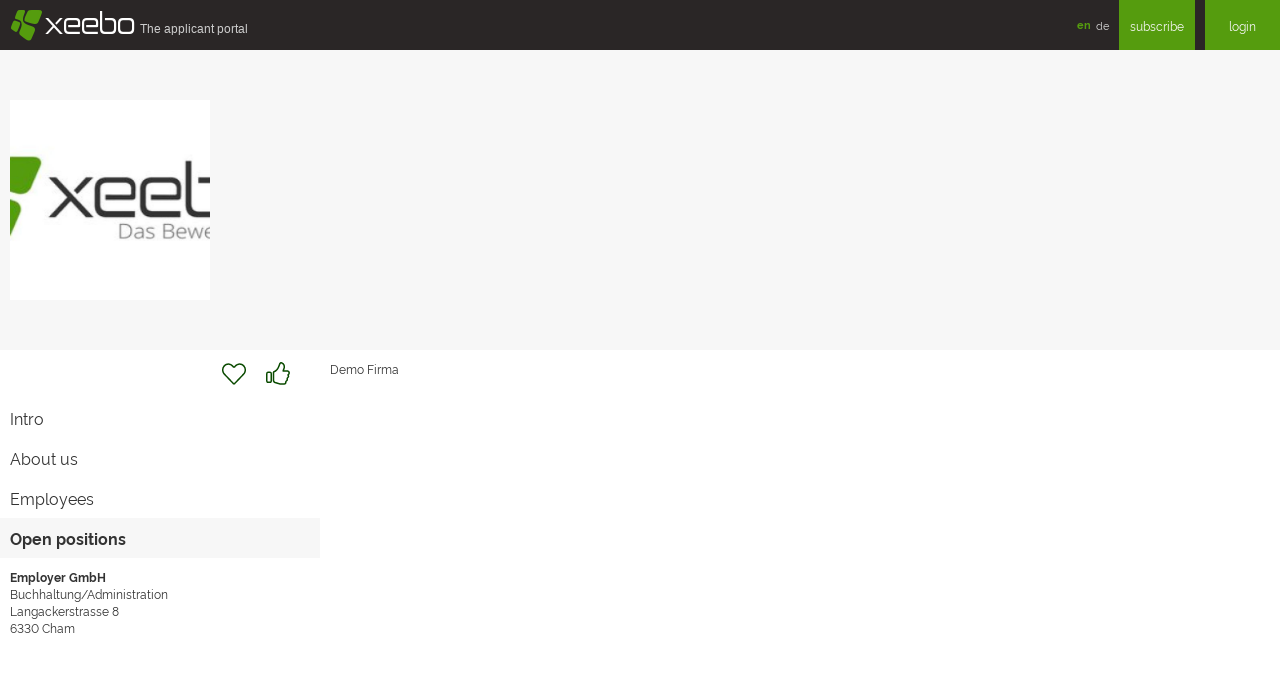

--- FILE ---
content_type: text/html;charset=utf-8
request_url: https://www.xeebo.com/companies/EmployerGmbH/jobs.html
body_size: 1413
content:
<!DOCTYPE html>
<html lang="en" id="public">
<head>
  <meta charset="utf-8">
  <title>Employer GmbH - Open positions - xeebo.com</title>
  <meta name="viewport" content="width=device-width, initial-scale=1, shrink-to-fit=no">
  <meta http-equiv="x-ua-compatible" content="ie=edge">
  <meta http-equiv="Content-Type" content="text/html;charset=utf-8" />
  <meta http-equiv="cache-control" content="no-cache" />
  <meta http-equiv="pragma" content="no-cache" />
  <meta name="description" content="Demo Firma" />
  <meta name="keywords" content="xeebo, job application, social network, apply, social network" />
  <link type="text/css" rel="stylesheet" href="https://cdn.xeebo.com/xpo/1.4.5/xform.min.css" media="screen" />
  <link type="text/css" rel="stylesheet" href="https://cdn.xeebo.com/xpo/1.4.5/xcore.min.css" media="screen" />
  <link type="text/css" rel="stylesheet" href="https://cdn.xeebo.com/xpo/1.4.5/xpo.min.css" media="screen" />
  <script src="https://cdn.xeebo.com/xpo/1.4.5/jquery.min.js"> </script>
  <script src="https://cdn.xeebo.com/xpo/1.4.5/jquery-migrate.min.js"> </script>
  <script src="https://cdn.xeebo.com/xpo/1.4.5/xcore.min.js"> </script>
  <script src="https://cdn.xeebo.com/xpo/1.4.5/xform.min.js"> </script>
  <script src="https://cdn.xeebo.com/xpo/1.4.5/xpo.min.js"> </script>
  <link rel="shortcut icon" type="image/x-icon" href="/favicon.ico" />
  <link rel="icon" type="image/png" sizes="32x32" href="/favicon-32x32.png" />
  <link rel="icon" type="image/png" sizes="16x16" href="/favicon-16x16.png" />
  <link rel="apple-touch-icon" sizes="180x180" href="/apple-touch-icon.png" />
  <link rel="manifest" href="/manifest.json" crossorigin="use-credentials" />
  <link rel="mask-icon" href="/safari-pinned-tab.svg" color="#559c0e" />
  <meta name="apple-mobile-web-app-title" content="xeebo" />
  <meta name="application-name" content="xeebo" />
  <meta name="msapplication-TileColor" content="#00a300" />
  <meta name="theme-color" content="#ffffff" />
</head>

<body id="company" class="content">
<div id="toTop" class="xicon xicon-chevron-double-up"></div>
<header class="header">
  <div class="top">
    <a href="https://www.xeebo.com" class="logo">
      <div class="icon">§</div>
      <div class="sign">xeebo</div>
      <div class="subline">The&nbsp;applicant&nbsp;portal</div>
      
    </a>
    <ul class="info">
      <li class="language">
        <ul class="lang">
          <li>
            <a href="https://www.xeebo.com/en/companies/EmployerGmbH/jobs.html" class="current">en</a>
            
          </li>
          <li>
            
            <a href="https://www.xeebo.com/de/companies/EmployerGmbH/jobs.html">de</a>
          </li>
        </ul>
      </li>
      
      
      <li class="subscribe">
        <a href="https://www.xeebo.com/subscribe" class="btn">subscribe</a>
      </li>
      <li class="login">
        <a href="https://www.xeebo.com/login.html" class="btn">login</a>
      </li>
      
    </ul>
  </div>
</header>

<div id="content"><div id="positions">
  <div class="cLogoBanner">
    <div class="columns">
      <div class="col3xs cLogoWrapper">
        <img class="cLogo" alt="Logo" src="https://img.xeebo.com/logo/5a6f821a2005895e8f413ce4.jpg" />
      </div>
    </div>
  </div>
  <div class="columns">
    <div class="col12xs col3sm">
      <div id="cFollowAndLike">
<div id="cFollowAndLikeLeft"></div>
<div id="cFollowAndLikeRight">
  <div id="cFollow">
  <a href="https://www.xeebo.com/companies/EmployerGmbH" id="cFollowLink"></a>
</div>

  <div id="cLike">
  <a href="https://www.xeebo.com/companies/EmployerGmbH" id="cLikeLink"></a>
</div>

</div>
</div>

      <ul id="cMenu">
  <li>
<a href="https://www.xeebo.com/companies/EmployerGmbH">Intro</a>
</li>
<li>
<a href="https://www.xeebo.com/companies/EmployerGmbH/about.html">About us</a>
</li>
<li>
<a href="https://www.xeebo.com/companies/EmployerGmbH/employees.html">Employees</a>
</li>
<li class="current">
<a href="https://www.xeebo.com/companies/EmployerGmbH/jobs.html">Open positions</a>
</li>

</ul>

      <div class="cBoxContainer cBoxAddress">
        <div class="columns">
          <div class="col6xs col12sm">
            <div class="cBox">
              <strong>Employer GmbH</strong>
              <div>Buchhaltung/Administration</div>
              <div>Langackerstrasse 8</div>
              <div>
                <span>6330</span>
                <span>Cham</span>
              </div>
            </div>
          </div>
        </div>
      </div>
    </div>
    <div class="col12xs col6sm">
      
      
      <div class="aContent"><p>Demo Firma</p></div>
      <div class="jobrows">
        
      </div>
    </div>
  </div>
</div>
</div>
</body>
</html>

--- FILE ---
content_type: text/css
request_url: https://cdn.xeebo.com/xpo/1.4.5/xform.min.css
body_size: 23998
content:
.bold{
    // force less compiler to not ignore this file
    font-weight: bold;
}
/* j01.pager.css */
.j01Pager{height:24px;color:#a5a5a5}
.j01Pager a{line-height:24px;height:24px;cursor:pointer;padding:0 7px;margin:0;float:left}
.j01Pager div.first{top:0;float:left}
.j01Pager div.batch{overflow:hidden;float:left}
.j01Pager div.last{left:0;float:left}
.j01Pager span{cursor:pointer;height:24px;line-height:24px}
.j01Pager span.current{cursor:default;font-weight:bold;padding:0 7px;margin:0;float:left}
.j01Pager span.previous,.j01Pager span.next{width:20px;text-align:center;float:left}
.j01Pager ul{float:left;list-style-type:none;margin:0;padding:0}
.j01Pager ul li{display:inline;float:left;padding:0;margin:0}
/* category.css */
ul.catTree{list-style-type:none;margin:0;padding:0}
ul.catTree ul{margin-left:12px;padding:0}
ul.catTree li{list-style:none;white-space:nowrap;margin:0;padding:0}
ul.catTree li label{float:none}
ul.catTree img{height:16px;vertical-align:middle}
ul.catTree li.catTreeExpanded ul{display:block}
ul.catTree li.catTreeCollapsed ul{display:none}
ul.catTree input{border:0}
ul.catTree span.catTreeBold{font-weight:bold}
/* doka.min.css */
/*!* Doka Image Editor 6.21.0 *(c) 2018-2020 PQINA Inc. - All Rights Reserved * License:https://pqina.nl/doka/license/ */ .doka--root,:root{--doka-effect--invert:0;--doka-value--alpha:calc(100% - var(--doka-effect--invert));--doka-value--beta:var(--doka-effect--invert);--doka-color--alpha:#ffd843;--doka-color--alpha-dim:#ffc343;--doka-font-size:16px;--doka-font-family:-apple-system,BlinkMacSystemFont,"Segoe UI",Roboto,Helvetica,Arial,sans-serif,"Apple Color Emoji","Segoe UI Emoji","Segoe UI Symbol";--doka-editor--max-width:80em;--doka-editor--max-height:60em;--doka-editor--spacing:0;--doka-modal--width:70vw;--doka-modal--height:80vh;--doka-modal--max-width:56rem;--doka-modal--max-height:40rem;--doka-effect--frost:blur(10px);--doka-color--beta:hsl(0,0%,var(--doka-value--alpha));--doka-color--gamma:hsl(0,0%,var(--doka-value--beta));--doka-color--delta:hsla(0,0%,var(--doka-value--beta),.85);--doka-color--epsilon:hsla(0,0%,var(--doka-value--beta),.75);--doka-editor--color:hsla(0,0%,var(--doka-value--alpha),.9);--doka-editor--color-dim:hsla(0,0%,var(--doka-value--alpha),.3);--doka-editor--background-color:hsla(0,0%,var(--doka-value--beta),.99);--doka-editor--background-ellipse-inner-color:hsla(0,0%,var(--doka-value--alpha),.15);--doka-editor--background-ellipse-outer-color:hsla(0,0%,var(--doka-value--alpha),0);--doka-editor-outline--color:hsl(0,0%,var(--doka-value--alpha));--doka-modal--background:hsl(0,0%,var(--doka-value--beta));--doka-modal--overlay:hsla(0,0%,var(--doka-value--beta),.8);--doka-modal--shadow:0 1em 4em rgba(0,0,0,.25),0 .5em 2em rgba(0,0,0,.25);--doka-scrollbar-rail--color:var(--doka-color--delta);--doka-scrollbar-thumb--color:var(--doka-color--epsilon);--doka-scroller-rail--color:transparent;--doka-scroller-thumb--color:hsla(0,0%,var(--doka-value--alpha),.2);--doka-component--color:var(--doka-editor--color);--doka-component--background:hsla(0,0%,var(--doka-value--alpha),.15);--doka-component--background-dim:hsla(0,0%,var(--doka-value--alpha),.1);--doka-component--background-dark:hsla(0,0%,var(--doka-value--beta),.8);--doka-component--background-darker:hsla(0,0%,var(--doka-value--beta),.9);--doka-component-alt--color:var(--doka-color--delta);--doka-component-alt--color-dim:hsla(0,0%,var(--doka-value--beta),.75);--doka-component-alt--background:hsla(0,0%,var(--doka-value--alpha),.85);--doka-component-alt-effect--background:hsla(0,0%,var(--doka-value--alpha),.6);--doka-component-alt--edge:hsla(0,0%,var(--doka-value--beta),.15);--doka-component-alt--shadow:0 .75em 1em -.75em rgba(0,0,0,.4),0 1em 2em 0 rgba(0,0,0,.05);--doka-button--color:var(--doka-component--color);--doka-button--background:var(--doka-component--background);--doka-button--background-dim:var(--doka-component--background-dim);--doka-button-hover--background:hsla(0,0%,var(--doka-value--alpha),.25);--doka-button-alt--color:var(--doka-component-alt--color);--doka-button-alt--background:var(--doka-component-alt--background);--doka-button-alt-hover--background:hsla(0,0%,var(--doka-value--alpha),.95);--doka-button-alt-effect--background:var(--doka-component-alt-effect--background);--doka-button-alt-effect-hover--background:hsla(0,0%,var(--doka-value--alpha),.75);--doka-button-primary--color:var(--doka-color--gamma);--doka-button-primary--background:var(--doka-color--alpha);--doka-button-primary-hover--background:var(--doka-color--alpha-dim);--doka-button-main--radius:9999em;--doka-button-tab--radius:0;--doka-button-tool--radius:0;--doka-dropdown-hover--background:hsla(0,0%,var(--doka-value--beta),.1);--doka-dropdown-hover-active--background:hsla(0,0%,var(--doka-value--beta),.15);--doka-dropdown-selected--color:var(--doka-editor--color);--doka-dropdown-selected--background:hsla(0,0%,var(--doka-value--beta),.9);--doka-dropdown-selected-hover--background:hsla(0,0%,var(--doka-value--beta),.8);--doka-dropdown-selected-active-hover--background:hsla(0,0%,var(--doka-value--beta),.6);--doka-range-input--background:hsla(0,0%,var(--doka-value--alpha),.2);--doka-range-input-recenter--background:var(--doka-range-input--background);--doka-range-input-centered--background:var(--doka-range-input--background);--doka-range-input-thumb--color:hsl(0,0%,var(--doka-value--alpha));--doka-range-input-thumb-hover--color:hsla(0,0%,var(--doka-value--alpha),.15);--doka-tab--border-color:rgba(0,0,0,.15);--doka-crop-focal-line--color:hsla(0,0%,100%,.5);--doka-crop-corner--color:var(--doka-color--beta);--doka-crop-corner-focus--color:var(--doka-color--beta);--doka-crop-corner--shadow:0 .0625em .125em rgba(0,0,0,.2);--doka-crop-edge-focus--color:hsla(0,0%,var(--doka-value--alpha),.5);--doka-image-outline--color:var(--doka-color--beta);--doka-image-focus--color:hsla(0,0%,var(--doka-value--alpha),.25);--doka-status--background:hsla(0,0%,var(--doka-value--alpha),.1);--doka-status-bubble--color:hsla(0,0%,var(--doka-value--beta),.8);--doka-status-bubble--color-dim:hsla(0,0%,var(--doka-value--beta),.2);--doka-status-bubble--background:hsla(0,0%,var(--doka-value--alpha),.75);--doka-status-bubble-effect--background:hsla(0,0%,var(--doka-value--alpha),.5);--doka-status-bubble--shadow:0 .125em 1em rgba(0,0,0,.2);--doka-size-indicator--color:rgba(0,0,0,.85);--doka-size-indicator--background:hsla(0,0%,100%,.95);--doka-size-indicator--edge:rgba(0,0,0,.15);--doka-size-indicator--radius:.25em;--doka-button-zoom--color:rgba(0,0,0,.85);--doka-button-zoom--background:hsla(0,0%,100%,.85);--doka-button-zoom-hover--background:hsla(0,0%,100%,.95);--doka-button-zoom-effect--background:hsla(0,0%,100%,.6);--doka-button-zoom-effect-hover--background:hsla(0,0%,100%,.75);--doka-filter-tile--radius:0;--doka-filter-tile-selected--color:var(--doka-color--alpha);--doka-markup-manipulator--fill:#2990ff;--doka-markup-manipulator--stroke:#fff;--doka-markup-manipulator--stroke-inverted:#000;--doka-markup-manipulator--line:hsla(0,0%,100%,.75);--doka-markup-manipulator--line-inverted:rgba(0,0,0,.75);--doka-instruction-bubble--color:#fff;--doka-instruction-bubble--background:radial-gradient(closest-side ellipse,rgba(0,0,0,.22) 20%,rgba(0,0,0,.21) 35%,rgba(0,0,0,.18) 50%,rgba(0,0,0,.1) 70%,rgba(0,0,0,.05) 80%,rgba(0,0,0,.01) 90%,transparent);--doka-instruction-bubble--color-shadow:0 .125em .75em #000;--doka-menu--offset:12em}
.doka--root button,.doka--root fieldset,.doka--root input,.doka--root label,.doka--root legend{all:initial;font-family:inherit;font-weight:inherit;color:inherit}
.doka--root *,.doka--root :after,.doka--root :before{box-sizing:inherit}
.doka--root button{box-sizing:border-box;text-align:center}
.doka--root .doka--view-stack{pointer-events:none}
.doka--root .doka--view-stack>*{position:absolute;left:0;top:0;width:100%;height:100%;pointer-events:none;outline:transparent}
.doka--root .doka--view-stack [data-view-active=false] *{pointer-events:none!important}
.doka--root .doka--view-stack [data-view-active=true]{z-index:1}
.doka--root .doka--view-stack [data-view-hidden=true]{display:none!important}
.doka--root .doka--button-app{position:static;width:auto;height:auto;margin:0;padding:0;border:none;font-family:inherit;font-size:1em;outline:transparent;color:hsla(0,0%,100%,.9);color:var(--doka-button--color);background-color:hsla(0,0%,100%,.15);background-color:var(--doka-button--background);border-radius:9999em;border-radius:var(--doka-button-main--radius);display:flex;align-items:center;line-height:2.5;padding:0 1.5em;font-weight:500;transition:transform .15s ease-out,background-color .25s ease-out,color .25s ease-out;transform:scale(1)}
.doka--root .doka--button-app svg{margin:0 auto;display:inline-block;width:auto;height:auto}
.doka--root .doka--button-app svg+span{margin-left:.5em}
.doka--root .doka--button-app span{font-size:.875em}
.doka--root .doka--button-app:focus,.doka--root .doka--button-app:hover{background-color:hsla(0,0%,100%,.25);background-color:var(--doka-button-hover--background)}
.doka--root .doka--button-app:active{transition-duration:.25s;transform:scale(.95)}
@supports((-webkit-backdrop-filter:var(--doka-effect--frost)) or(backdrop-filter:var(--doka-effect--frost))){.doka--root .doka--button-app{-webkit-backdrop-filter:blur(10px);backdrop-filter:blur(10px);-webkit-backdrop-filter:var(--doka-effect--frost);backdrop-filter:var(--doka-effect--frost)}
}
.doka--root .doka--button-app.doka--button-icon-only{width:2.25em;height:2.25em;padding:0}
.doka--root .doka--button-action-reset svg{max-width:1.625em}
.doka--root .doka--button-action-confirm{color:#000;color:var(--doka-button-primary--color);background-color:#ffd843;background-color:var(--doka-button-primary--background);font-weight:600;-webkit-backdrop-filter:none;backdrop-filter:none}
.doka--root .doka--button-action-confirm:focus,.doka--root .doka--button-action-confirm:hover{background-color:#ffc343;background-color:var(--doka-button-primary-hover--background)}
.doka--root[data-style-viewport~=x-cramped] .doka--button-app{font-size:.85em;-webkit-backdrop-filter:none;backdrop-filter:none}
.doka--root[data-style-viewport~=x-cramped] .doka--button-app svg{width:1.25em;height:1.25em}
.doka--root[data-style-viewport~=x-cramped] .doka--button-action-confirm{font-size:.75em}
.doka--root[data-style-viewport~=x-cramped] .doka--button-app:not(.doka--button-action-confirm){color:hsla(0,0%,100%,.9);color:var(--doka-button--color);background-color:transparent}
.doka--root[data-style-viewport~=x-cramped] .doka--button-app.doka--button-icon-only svg{width:1.75em;height:1.75em}
.doka--root[data-style-viewport~=x-cramped] .doka--button-app.doka--button-icon-fallback{width:2.5em;height:2.5em;padding:0}
.doka--root[data-style-viewport~=x-cramped] .doka--button-app.doka--button-icon-fallback span{position:absolute;opacity:0;width:1px;height:1px;overflow:hidden}
.doka--root .doka--button-icon-fallback svg{display:none}
.doka--root .doka--button-icon-fallback svg+span{margin-left:0}
.doka--root[data-style-viewport*=x-cramped] .doka--button-icon-fallback svg{display:block}
.doka--root[data-style-viewport*=x-cramped] .doka--button-icon-fallback svg+span{margin-left:0}
.doka--root .doka--button-icon-only{flex-shrink:0}
.doka--root .doka--button-icon-only span{position:absolute;opacity:0;width:1px;height:1px;overflow:hidden}
.doka--root .doka--button-tab{position:static;width:auto;height:auto;margin:0;padding:0;border:none;font-family:inherit;font-size:1em;outline:transparent;line-height:inherit;color:hsla(0,0%,100%,.9);color:var(--doka-button--color);border-radius:0;border-radius:var(--doka-button-tab--radius);width:5em;max-width:5em;padding-top:.875em;padding-bottom:.75em;background-color:transparent;font-weight:500;transition:transform .15s ease-out,background-color .25s ease-out,color .25s ease-out;transform:scale(1)}
.doka--root .doka--button-tab svg{display:inline;margin-bottom:.325em;max-height:1.5em}
.doka--root .doka--button-tab span{display:block;font-size:.875em}
.doka--root .doka--button-tab:focus,.doka--root .doka--button-tab:hover{-webkit-backdrop-filter:blur(10px);backdrop-filter:blur(10px);-webkit-backdrop-filter:var(--doka-effect--frost);backdrop-filter:var(--doka-effect--frost)}
.doka--root .doka--button-tab:focus,.doka--root .doka--button-tab:hover,.doka--root .doka--button-tab[data-active=true]{background-color:hsla(0,0%,100%,.15);background-color:var(--doka-button--background)}
.doka--root .doka--button-tab[data-active=true]:focus,.doka--root .doka--button-tab[data-active=true]:hover{background-color:hsla(0,0%,100%,.25);background-color:var(--doka-button-hover--background)}
.doka--root .doka--button-tab:active{transition-duration:.25s;transform:scale(.95)}
.doka--root .doka--button-tab .doka--icon-resize-arrow-ne,.doka--root .doka--button-tab .doka--icon-resize-arrow-sw{transition:opacity .25s ease-out}
.doka--root .doka--button-tab[data-scale-direction=down] .doka--icon-resize-arrow-ne{opacity:0}
.doka--root .doka--button-tab[data-scale-direction=down] .doka--icon-resize-arrow-sw,.doka--root .doka--button-tab[data-scale-direction=up] .doka--icon-resize-arrow-ne{opacity:1}
.doka--root .doka--button-tab[data-scale-direction=up] .doka--icon-resize-arrow-sw{opacity:0}
@supports((-webkit-backdrop-filter:var(--doka-effect--frost)) or(backdrop-filter:var(--doka-effect--frost))){.doka--root .doka--button-tab[data-active=true]{-webkit-backdrop-filter:blur(10px);backdrop-filter:blur(10px);-webkit-backdrop-filter:var(--doka-effect--frost);backdrop-filter:var(--doka-effect--frost)}
}
.doka--root .doka--utils[data-layout=compact] .doka--button-tab{height:4.6875em}
.doka--root .doka--utils[data-layout=compact] .doka--button-tab span{display:none}
.doka--root .doka--utils[data-layout=compact] .doka--button-tab svg{margin-bottom:0}
.doka--root[data-style-viewport*=x-cramped] .doka--utils{padding:0 1px}
.doka--root[data-style-viewport*=x-cramped] .doka--utils[data-util-count="5"] .doka--button-tab{width:20%}
.doka--root[data-style-viewport*=x-cramped] .doka--utils[data-util-count="5"] .doka--button-tab span{display:none}
.doka--root[data-style-viewport*=x-cramped] .doka--utils[data-util-count="4"] .doka--button-tab{width:25%}
.doka--root[data-style-viewport*=x-cramped] .doka--utils[data-util-count="3"] .doka--button-tab{width:33.333%}
.doka--root[data-style-viewport*=x-cramped] .doka--utils[data-util-count="2"] .doka--button-tab{width:50%}
.doka--root[data-style-viewport*=x-cramped] .doka--utils .doka--button-tab{min-width:2em;max-width:3.5em;height:3.25em;padding:.325em 0;box-shadow:0 0 0 1px rgba(0,0,0,.15);box-shadow:0 0 0 1px var(--doka-tab--border-color)}
.doka--root[data-style-viewport*=x-cramped] .doka--utils .doka--button-tab:first-child:before,.doka--root[data-style-viewport*=x-cramped] .doka--utils .doka--button-tab:last-child:before{position:absolute;left:0;top:0;width:100%;height:100%;content:"";pointer-events:none}
.doka--root[data-style-viewport*=x-cramped] .doka--utils .doka--button-tab:first-child:before{box-shadow:-1px 0 0 0 rgba(0,0,0,.15);box-shadow:-1px 0 0 0 var(--doka-tab--border-color)}
.doka--root[data-style-viewport*=x-cramped] .doka--utils .doka--button-tab:last-child:before{box-shadow:1px 0 0 0 rgba(0,0,0,.15);box-shadow:1px 0 0 0 var(--doka-tab--border-color)}
.doka--root[data-style-viewport*=x-cramped] .doka--utils .doka--button-tab svg{width:1em;margin:0 auto -.125em}
.doka--root[data-style-viewport*=x-cramped] .doka--utils .doka--button-tab span{font-size:.5625em;margin-top:.5em}
.doka--root[data-style-viewport*=x-cramped] .doka--utils .doka--button-tab:active{transform:scale(1)}
.doka--root[data-style-viewport*=x-cramped] .doka--utils .doka--button-tab[data-active=true]{-webkit-backdrop-filter:none;backdrop-filter:none}
.doka--root[data-style-viewport*=x-cramped] .doka--utils .doka--button-tab[data-active=true]:focus,.doka--root[data-style-viewport*=x-cramped] .doka--utils .doka--button-tab[data-active=true]:hover{background-color:hsla(0,0%,100%,.15);background-color:var(--doka-button--background)}
.doka--root .doka--button-tool{position:static;width:auto;height:auto;margin:0;border:none;font-family:inherit;font-size:1em;font-weight:400;outline:transparent;border-radius:0;border-radius:var(--doka-button-tool--radius);color:hsla(0,0%,100%,.9);color:var(--doka-button--color);display:flex;padding:0 .75em 0 .5em;align-items:center;background-color:transparent;transition:transform .15s ease-out,background-color .25s ease-out,color .25s ease-out;transform:scale(1)}
.doka--root .doka--button-tool span{font-size:.875em;margin-left:.5em}
.doka--root .doka--button-tool:focus,.doka--root .doka--button-tool:hover{-webkit-backdrop-filter:blur(10px);backdrop-filter:blur(10px);-webkit-backdrop-filter:var(--doka-effect--frost);backdrop-filter:var(--doka-effect--frost);background-color:hsla(0,0%,100%,.15);background-color:var(--doka-button--background)}
.doka--root .doka--button-tool:active{transition-duration:.25s;transform:scale(.95)}
.doka--root [data-layout=compact] .doka--button-tool{padding:0 .5em;border-radius:.25em;background-color:hsla(0,0%,100%,.1);background-color:var(--doka-button--background-dim);-webkit-backdrop-filter:blur(10px);backdrop-filter:blur(10px);-webkit-backdrop-filter:var(--doka-effect--frost);backdrop-filter:var(--doka-effect--frost);width:2.6em;box-sizing:border-box;flex-grow:0}
.doka--root [data-layout=compact] .doka--button-tool:focus,.doka--root [data-layout=compact] .doka--button-tool:hover{background-color:hsla(0,0%,100%,.15);background-color:var(--doka-button--background)}
.doka--root [data-layout=compact] .doka--button-tool span{position:absolute;opacity:0;width:1px;height:1px;overflow:hidden}
.doka--root .doka--button-zoom{position:static;margin:0;padding:0;border:none;font-family:inherit;font-size:1em;outline:transparent;display:flex;align-items:center;justify-content:center;line-height:2.5;font-weight:500;transition:transform .15s ease-out,background-color .25s ease-out,color .25s ease-out;border-radius:9999em;height:2.5em;width:2.5em;color:rgba(0,0,0,.85);color:var(--doka-button-zoom--color);background-color:hsla(0,0%,100%,.85);background-color:var(--doka-button-zoom--background)}
.doka--root .doka--button-zoom span{position:absolute;opacity:0;width:1px;height:1px;overflow:hidden}
.doka--root .doka--button-zoom:focus,.doka--root .doka--button-zoom:hover{background-color:hsla(0,0%,100%,.95);background-color:var(--doka-button-zoom-hover--background)}
@supports((-webkit-backdrop-filter:var(--doka-effect--frost)) or(backdrop-filter:var(--doka-effect--frost))){.doka--root .doka--button-zoom{background-color:hsla(0,0%,100%,.6);background-color:var(--doka-button-zoom-effect--background);-webkit-backdrop-filter:blur(10px);backdrop-filter:blur(10px);-webkit-backdrop-filter:var(--doka-effect--frost);backdrop-filter:var(--doka-effect--frost)}
.doka--root .doka--button-zoom:focus,.doka--root .doka--button-zoom:hover{background-color:hsla(0,0%,100%,.75);background-color:var(--doka-button-zoom-effect-hover--background)}
}
.doka--root .doka--checkable{display:inline-flex;justify-content:center;align-items:center;height:2.15625em;line-height:1.5;color:hsla(0,0%,100%,.9);color:var(--doka-component--color);transform:scale(1)}
.doka--root .doka--checkable input{position:absolute;width:1px;height:1px;padding:0;margin:0;opacity:0;outline:transparent}
.doka--root .doka--checkable label{display:inline-block;cursor:pointer;transition:opacity .125s ease-out;font-size:.875em;margin:0;color:inherit}
.doka--root .doka--checkable input:active+label,.doka--root .doka--checkable input:focus+label{background-color:hsla(0,0%,100%,.15);background-color:var(--doka-component--background);border-radius:.5em}
.doka--root .doka--checkable svg{display:block;margin:0}
.doka--root .doka--checkable path{transition:transform .1s ease-out}
.doka--root .doka--checkable:active{transition-duration:.25s;transform:scale(.925)}
.doka--root .doka--color{height:calc(100% - 3em);width:calc(100% - 2em);left:1em;top:1em}
.doka--root .doka--color .doka--color-form{display:flex;align-items:flex-start;max-width:45em;margin:0 auto;padding:1em 0 0;height:6.5em;box-sizing:border-box;contain:layout size style}
.doka--root .doka--color .doka--range-input{pointer-events:all;margin:0 .5em;display:flex;flex-direction:column-reverse;align-items:stretch;flex:1}
.doka--root .doka--color .doka--range-input label{color:inherit;margin-top:.25em;font-size:.75em;align-self:center;display:flex;align-items:center}
.doka--root .doka--color .doka--range-input svg{display:inline-block;width:1.25em;margin-right:.5em;max-height:1.5em}
.doka--root .doka--color .doka--range-input [stroke-width]{stroke-width:2.5}
.doka--root[data-style-viewport*=x-cramped] .doka--color{top:2em;display:flex;flex-direction:column-reverse}
.doka--root[data-style-viewport*=x-cramped] .doka--color-form{padding:.5em 0 0;height:5em;flex-wrap:wrap;margin:0 -.5em;align-self:center;width:100%;max-width:25em;padding:0}
.doka--root[data-style-viewport*=x-cramped] .doka--range-input{width:calc(50% - 1em);max-width:none;flex:auto;flex-direction:row;margin:0 .25em}
.doka--root[data-style-viewport*=x-cramped] .doka--range-input label{margin:0;width:1.25em;overflow:hidden}
.doka--root[data-style-viewport*=x-cramped] .doka--range-input label svg{margin:0}
.doka--root[data-style-viewport*=x-cramped] .doka--range-input label span{display:none}
.doka--root[data-style-viewport*=x-cramped] .doka--range-input:nth-child(2n){flex-direction:row-reverse}
@media(-ms-high-contrast:none){.doka--color-form .doka--range-input,::-ms-backdrop{flex:none;width:10em}
}
.doka--root .doka--container{display:flex;flex-direction:column;height:100%;width:100%;box-sizing:border-box;position:relative;touch-action:manipulation}
.doka--root .doka--container[data-limit-overflow=true]{overflow:hidden}
.doka--root[data-style-viewport*=x-cramped] .doka--container{flex-direction:column-reverse}
.doka--root .doka--content{position:relative;flex:1}
.doka--root .doka--content>*{position:absolute;left:0;top:0;width:100%;height:100%}
.doka--root .doka--view-stack{z-index:2}
.doka--root .doka--image{z-index:1}
.doka--root .doka--instructions-bubble{color:#fff;color:var(--doka-instruction-bubble--color);background:radial-gradient(closest-side ellipse,rgba(0,0,0,.22) 20%,rgba(0,0,0,.21) 35%,rgba(0,0,0,.18) 50%,rgba(0,0,0,.1) 70%,rgba(0,0,0,.05) 80%,rgba(0,0,0,.01) 90%,transparent);background:var(--doka-instruction-bubble--background);filter:drop-shadow(0 .125em .75em rgba(0,0,0,1));filter:drop-shadow(var(--doka-instruction-bubble--color-shadow));position:absolute;left:0;top:0;max-width:15em;line-height:1.5;text-align:center;padding:3em 4em 4em;font-size:.75em;pointer-events:none;display:flex;flex-direction:column;align-items:center}
.doka--root .doka--instructions-bubble svg:first-child{margin-bottom:.5em}
.doka--root .doka--crop-mask{position:absolute;left:0;top:0;will-change:transform;pointer-events:none}
.doka--root .doka--crop-rect{z-index:2;position:relative}
.doka--root .doka--crop-rect-corner{color:transparent;position:absolute;pointer-events:all;z-index:3;padding:0;margin:0;border:none;text-indent:0;width:20px;height:20px;left:-10px;top:-10px;will-change:transform}
.doka--root .doka--crop-rect-corner:after{position:absolute;left:-1em;right:-1em;top:-1em;bottom:-1em;content:""}
.doka--root .doka--crop-rect-corner-ne,.doka--root .doka--crop-rect-corner-sw{cursor:nesw-resize!important}
.doka--root .doka--crop-rect-corner-nw,.doka--root .doka--crop-rect-corner-se{cursor:nwse-resize!important}
.doka--root[data-style-crop-corner=circle] .doka--crop-rect-corner{background:#fff;background:var(--doka-crop-corner--color);box-shadow:0 .0625em .125em rgba(0,0,0,.2);box-shadow:var(--doka-crop-corner--shadow);border-radius:9999em;transition:background-color .25s ease-in-out}
.doka--root[data-style-crop-corner=line] .doka--crop-rect-corner:before{position:absolute;width:2.5em;height:2.5em;pointer-events:none;transition:opacity .25s ease-out;content:""}
.doka--root[data-style-crop-corner=line] .doka--crop-rect-corner-nw:before{box-shadow:inset .25em .25em 0 0 #fff;box-shadow:inset .25em .25em 0 0 var(--doka-crop-corner--color);left:.4375em;top:.4375em}
.doka--root[data-style-crop-corner=line] .doka--crop-rect-corner-ne:before{box-shadow:inset -.25em .25em 0 0 #fff;box-shadow:inset -.25em .25em 0 0 var(--doka-crop-corner--color);right:.4375em;top:.4375em}
.doka--root[data-style-crop-corner=line] .doka--crop-rect-corner-se:before{box-shadow:inset -.25em -.25em 0 0 #fff;box-shadow:inset -.25em -.25em 0 0 var(--doka-crop-corner--color);right:.4375em;bottom:.4375em}
.doka--root[data-style-crop-corner=line] .doka--crop-rect-corner-sw:before{box-shadow:inset .25em -.25em 0 0 #fff;box-shadow:inset .25em -.25em 0 0 var(--doka-crop-corner--color);left:.4375em;bottom:.4375em}
.doka--root[data-style-crop-corner=line] .doka--crop-rect[data-indicator-size=none] .doka--crop-rect-corner:before{opacity:0}
.doka--root .doka--crop-rect-focal-line{background:hsla(0,0%,100%,.5);background:var(--doka-crop-focal-line--color);position:absolute;left:0;top:0;height:100px;width:100px;transform-origin:left top;z-index:3;pointer-events:none;will-change:transform,opacity}
.doka--root .doka--crop-rect-edge{position:absolute;left:0;top:0;padding:0;border:0;background:transparent;transform-origin:left top;z-index:2;pointer-events:all;will-change:transform}
.doka--root .doka--crop-rect-edge:focus{outline:transparent}
.doka--root .doka--crop-rect-edge:focus:after{position:absolute;content:"";background-color:hsla(0,0%,100%,.5);background-color:var(--doka-crop-edge-focus--color)}
.doka--root .doka--crop-rect-edge-n,.doka--root .doka--crop-rect-edge-s{width:100px;top:-20px;height:40px;cursor:ns-resize!important}
.doka--root .doka--crop-rect-edge-n:after,.doka--root .doka--crop-rect-edge-s:after{left:0;right:0;top:17px;width:100%;height:7px}
.doka--root .doka--crop-rect-edge-e,.doka--root .doka--crop-rect-edge-w{cursor:ew-resize!important;height:100px;left:-20px;width:40px}
.doka--root .doka--crop-rect-edge-e:after,.doka--root .doka--crop-rect-edge-w:after{top:0;bottom:0;left:17px;height:100%;width:7px}
.doka--root[data-style-viewport*=touch][data-style-crop-corner=circle] .doka--crop-rect-corner:after{border-radius:50%;opacity:0;background:#fff;background:var(--doka-crop-corner-focus--color);box-shadow:0 0 0 1em #fff;box-shadow:0 0 0 1em var(--doka-crop-corner-focus--color)}
.doka--root[data-style-viewport*=touch][data-style-crop-corner=circle] .doka--crop-rect-corner:active:after{opacity:.25}
.doka--root[data-style-viewport*=touch] .doka--crop-rect-edge:active{outline:transparent}
.doka--root[data-style-viewport*=touch] .doka--crop-rect-edge:active:after{position:absolute;background-color:hsla(0,0%,100%,.5);background-color:var(--doka-crop-edge-focus--color);content:""}
.doka--root[data-style-viewport*=x-cramped] .doka--crop-rect-corner{width:16px;height:16px;left:-8px;top:-8px}
.doka--root[data-style-viewport*=x-cramped][data-style-crop-corner=line] .doka--crop-rect-corner-nw:before{left:.325em;top:.325em}
.doka--root[data-style-viewport*=x-cramped][data-style-crop-corner=line] .doka--crop-rect-corner-ne:before{right:.325em;top:.325em}
.doka--root[data-style-viewport*=x-cramped][data-style-crop-corner=line] .doka--crop-rect-corner-se:before{right:.325em;bottom:.325em}
.doka--root[data-style-viewport*=x-cramped][data-style-crop-corner=line] .doka--crop-rect-corner-sw:before{left:.325em;bottom:.325em}
.doka--root .doka--crop-resizer{visibility:hidden;position:absolute;left:0;top:0;width:100%;height:100%;z-index:9999999;background:transparent;pointer-events:none}
.doka--root .doka--crop-resizer div{position:absolute;cursor:none;left:0;top:0;width:44px;height:44px;margin-left:-22px;margin-top:-22px;background:hsla(0,0%,100%,.85);border-radius:22px;box-shadow:0 2px 5px rgba(0,0,0,.5);pointer-events:all;-webkit-backdrop-filter:blur(10px);backdrop-filter:blur(10px);-webkit-backdrop-filter:var(--doka-effect--frost);backdrop-filter:var(--doka-effect--frost);opacity:0;transition:opacity .25s ease-out,visibility .25s ease-out}
.doka--root .doka--crop-resizer[data-state=multi-touch]{visibility:visible;cursor:none;pointer-events:all}
.doka--root .doka--crop-resizer[data-state=multi-touch] div{opacity:1}
.doka--root .doka--crop-rotator{position:relative;height:3.5em;margin-top:-.5em;margin-bottom:.5em;z-index:2;pointer-events:all}
.doka--root .doka--crop-rotator-center{left:50%;position:absolute;overflow:hidden;width:2em;top:.325em;height:1.5em;font-size:.75em;cursor:pointer;border:none;padding:0;margin:0 0 0 -1em;background:transparent;opacity:.3;z-index:2;color:inherit}
.doka--root .doka--crop-rotator-center span{color:transparent}
.doka--root .doka--crop-rotator-center:after{position:absolute;left:50%;height:.85em;border-radius:9999em;width:1.5px;color:inherit;background:currentColor;transition:background-color .25s ease-in-out;margin-left:-.75px;top:50%;margin-top:-.55em;pointer-events:none;content:""}
.doka--root .doka--crop-rotator-center:focus{outline:transparent;opacity:.7}
.doka--root .doka--crop-rotator-bar{position:absolute;left:1em;right:1em;bottom:0;top:0;z-index:1;cursor:ew-resize;-webkit-user-select:none;-moz-user-select:none;-ms-user-select:none;user-select:none}
.doka--root .doka--crop-rotator-line-mask{height:100%;overflow:hidden;max-width:30em;margin:0 auto}
.doka--root[data-style-viewport*=x-cramped] .doka--crop-rotator{margin-top:-.5em}
.doka--root[data-style-viewport*=x-cramped] .doka--crop-rotator-line-mask{max-width:14em}
.doka--root .doka--crop-rotator-line{pointer-events:none;height:100%}
.doka--root .doka--crop-rotator-line svg{position:absolute;left:50%;margin-left:-500px;width:1000px;max-width:none}
.doka--root .doka--crop-rotator-line text{font-weight:400;font-size:2px;opacity:.35}
.doka--root .doka--crop-rotator-line circle{opacity:.4}
.doka--root .doka--crop-rotator-line circle[r="0.5"]{opacity:.9}
.doka--root .doka--crop-rotator:focus{outline:transparent}
.doka--root .doka--crop-rotator:focus .doka--crop-rotator-line circle,.doka--root .doka--crop-rotator:focus .doka--crop-rotator-line text{fill:currentColor}
@supports((-webkit-mask-image:url("")) or(mask-image:url(""))) and (mix-blend-mode:screen){.doka--root .doka--crop-rotator-line-mask,.doka--root[data-style-viewport*=x-cramped] .doka--crop-rotator-line-mask{max-width:40em;margin:0 auto;-webkit-mask:linear-gradient(90deg,transparent 15%,#000 30%,#000 70%,transparent 85%);mask:linear-gradient(90deg,transparent 15%,#000 30%,#000 70%,transparent 85%)}
}
.doka--root .doka--crop-size{position:absolute;left:0;top:0;z-index:3;overflow:hidden;color:rgba(0,0,0,.85);color:var(--doka-size-indicator--color);background:hsla(0,0%,100%,.95);background:var(--doka-size-indicator--background);-webkit-backdrop-filter:blur(10px);backdrop-filter:blur(10px);-webkit-backdrop-filter:var(--doka-effect--frost);backdrop-filter:var(--doka-effect--frost);border-radius:.25em;border-radius:var(--doka-size-indicator--radius);line-height:1;white-space:nowrap;transition:background-color .25s ease-in-out,color .25s ease-in-out;transform-origin:center center;display:flex;align-items:center;pointer-events:none;font-variant-numeric:tabular-nums;-webkit-font-feature-settings:"tnum";font-feature-settings:"tnum";font-family:Tahoma,Geneva,Verdana,sans-serif}
.doka--root .doka--crop-size-info{font-size:.6875em;padding:.35em .625em;will-change:transform}
.doka--root .doka--crop-resize-percentage{padding-right:.4375em;margin-right:-.25em;border-right:1px solid rgba(0,0,0,.15);border-right:1px solid var(--doka-size-indicator--edge)}
.doka--root .doka--crop-resize-percentage:empty{display:none}
.doka--root .doka--crop-size-multiply{opacity:.75;margin:0 .175em}
.doka--root[data-style-viewport*=x-cramped] .doka--crop-size-info{font-size:.5em;padding:.5em .875em}
.doka--root[data-style-viewport*=x-cramped] .doka--crop-resize-percentage{padding-right:.4em}
.doka--root .doka--crop-subject{position:relative;flex:1 0 auto;margin:.25em 1.5em 1.5em;contain:layout size style}
.doka--root[data-style-viewport*=x-cramped] .doka--crop-subject{margin:0 2em 1em}
.doka--root .doka--zoom-wrapper{position:relative;z-index:2;pointer-events:all}
.doka--root .doka--button-zoom{position:absolute;z-index:2;left:-1.25em;top:-1.25em}
.doka--root .doka--dropdown,.doka--root .doka--view-stack .doka--crop{display:flex;flex-direction:column}
.doka--root .doka--dropdown{position:relative;justify-content:center}
.doka--root .doka--dropdown>.doka--button{height:100%}
.doka--root .doka--dropdown-list{position:absolute;z-index:3;padding:0;top:100%;margin:-.125em 0 0;min-width:100%;display:flex;flex-direction:column;border-radius:.1625em;background-color:hsla(0,0%,100%,.85);background-color:var(--doka-component-alt--background);box-shadow:0 .75em 1em -.75em rgba(0,0,0,.4),0 1em 2em 0 rgba(0,0,0,.05);box-shadow:var(--doka-component-alt--shadow)}
.doka--root .doka--dropdown-list .doka--button{position:static;width:auto;height:auto;margin:0;padding:0;font-family:inherit;font-size:1em;outline:transparent;pointer-events:inherit;display:flex;align-items:center;white-space:nowrap;border:none;line-height:2.5;margin:3px;padding:0 .75em 0 .5em;border-radius:.125em;color:rgba(0,0,0,.85);color:var(--doka-component-alt--color);background-color:transparent;transform:none}
.doka--root .doka--dropdown-list .doka--button span{font-size:.875em;text-align:left;flex:1}
.doka--root .doka--dropdown-list .doka--button svg+span{margin-left:.5em}
.doka--root .doka--dropdown-list .doka--button svg{display:inline-block;margin:0}
.doka--root .doka--dropdown-list .doka--button:active,.doka--root .doka--dropdown-list .doka--button:focus,.doka--root .doka--dropdown-list .doka--button:hover{background-color:rgba(0,0,0,.1);background-color:var(--doka-dropdown-hover--background)}
.doka--root .doka--dropdown-list .doka--button:active:hover,.doka--root .doka--dropdown-list .doka--button:focus:hover{background-color:rgba(0,0,0,.15);background-color:var(--doka-dropdown-hover-active--background)}
.doka--root .doka--dropdown-list .doka--button:active{transform:none}
.doka--root .doka--dropdown-list .doka--button:first-child,.doka--root .doka--dropdown-list .doka--button:last-child{border-radius:inherit}
.doka--root .doka--dropdown-list .doka--button:first-child{border-bottom-right-radius:0;border-bottom-left-radius:0}
.doka--root .doka--dropdown-list .doka--button:last-child{border-top-right-radius:0;border-top-left-radius:0}
.doka--root .doka--dropdown-list .doka--button+.doka--button{margin-top:-2px}
.doka--root .doka--dropdown-list [aria-selected=true]{color:hsla(0,0%,100%,.9);color:var(--doka-dropdown-selected--color);background-color:rgba(0,0,0,.9);background-color:var(--doka-dropdown-selected--background)}
.doka--root .doka--dropdown-list [aria-selected=true]:active,.doka--root .doka--dropdown-list [aria-selected=true]:focus,.doka--root .doka--dropdown-list [aria-selected=true]:hover{background-color:rgba(0,0,0,.8);background-color:var(--doka-dropdown-selected-hover--background)}
.doka--root .doka--dropdown-list [aria-selected=true]:active:hover,.doka--root .doka--dropdown-list [aria-selected=true]:focus:hover{background-color:rgba(0,0,0,.6);background-color:var(--doka-dropdown-selected-active-hover--background)}
@supports((-webkit-backdrop-filter:var(--doka-effect--frost)) or(backdrop-filter:var(--doka-effect--frost))){.doka--root .doka--dropdown-list{background-color:hsla(0,0%,100%,.6);background-color:var(--doka-component-alt-effect--background);-webkit-backdrop-filter:blur(10px);backdrop-filter:blur(10px);-webkit-backdrop-filter:var(--doka-effect--frost);backdrop-filter:var(--doka-effect--frost)}
}
.doka--root[data-style-viewport*=x-cramped] .doka--dropdown{position:static}
.doka--root[data-style-viewport*=x-cramped] .doka--dropdown-list{position:absolute;min-width:auto;top:3em;left:3em;right:3em;max-width:15em;margin:0 auto}
@media(-ms-high-contrast:none){.doka--root .doka--dropdown-list,::-ms-backdrop{min-width:10em}
}
.doka--root .doka--edit-status{position:absolute;left:0;top:0;right:0;bottom:0;z-index:100;contain:strict;display:flex;align-items:center;justify-content:center;pointer-events:none;opacity:0;transition:opacity .25s ease-out;background:hsla(0,0%,100%,.1);background:var(--doka-status--background)}
.doka--root .doka--edit-status .doka--status-bubble{position:absolute;left:0;right:0;text-align:center}
.doka--root .doka--edit-status[data-view-status=busy]{pointer-events:all;opacity:1}
.doka--root .doka--edit-status:empty{display:none}
.doka--root .doka--editor{height:100%;width:100%;flex:1 0 auto;max-width:80em;max-width:var(--doka-editor--max-width);max-height:60em;max-height:var(--doka-editor--max-height);opacity:0}
.doka--root .doka--filter-list{display:inline-flex;align-items:flex-start;list-style:none;margin:0;padding:0}
.doka--root .doka--filter-list li{margin:.25em .5em;padding:0}
.doka--root .doka--filter-list li:first-child{margin-left:0}
.doka--root .doka--filter-list li:last-child{margin-right:0}
@media(-ms-high-contrast:none){.doka--root .doka--filter-list li,::-ms-backdrop{flex:none;width:4em}
}
.doka--root .doka--filter-tile.doka--filter-tile{position:relative;border-radius:0;border-radius:var(--doka-filter-tile--radius)}
.doka--root .doka--filter-tile.doka--filter-tile:before{display:block;padding-top:100%;content:"";height:0}
.doka--root .doka--filter-tile.doka--filter-tile[style*="transform:translate3d(0px,0px,0)"]{transform:none!important}
.doka--root .doka--filter-tile.doka--filter-tile div,.doka--root .doka--filter-tile.doka--filter-tile label{transition:box-shadow .125s ease-out,color .125s ease-out}
.doka--root .doka--filter-tile.doka--filter-tile label{position:absolute;color:hsla(0,0%,100%,.9);color:var(--doka-component--color);text-align:center;font-size:.6875em;top:calc(100%+.5em);width:100%;left:0;padding:0}
.doka--root .doka--filter-tile.doka--filter-tile>div{margin-bottom:.5em;z-index:2;border-radius:0;border-radius:var(--doka-filter-tile--radius);overflow:hidden;box-shadow:0 0 .75em rgba(0,0,0,.1);pointer-events:none}
.doka--root .doka--filter-tile.doka--filter-tile>div canvas{z-index:1}
.doka--root .doka--filter-tile.doka--filter-tile>div div{z-index:2}
.doka--root .doka--filter-tile.doka--filter-tile canvas,.doka--root .doka--filter-tile.doka--filter-tile div,.doka--root .doka--filter-tile.doka--filter-tile input{position:absolute;left:0;top:0;width:100%;height:100%;min-width:auto;min-height:auto;font-size:1em}
.doka--root .doka--filter-tile.doka--filter-tile input{-webkit-appearance:none;-moz-appearance:none;appearance:none;position:absolute;left:0;top:0;margin:0;padding:0;border-radius:0;opacity:0;outline:transparent;pointer-events:all}
.doka--root .doka--filter-tile.doka--filter-tile input:checked~label{color:#ffd843;color:var(--doka-filter-tile-selected--color)}
.doka--root .doka--filter-tile.doka--filter-tile input:checked~div{box-shadow:0 .5px 0 1px rgba(0,0,0,.2),0 0 0 4px #ffd843;box-shadow:0 .5px 0 1px rgba(0,0,0,.2),0 0 0 4px var(--doka-filter-tile-selected--color)}
.doka--root .doka--filter-tile.doka--filter-tile input:focus~label{color:#ffd843;color:var(--doka-filter-tile-selected--color)}
.doka--root .doka--filter{height:calc(100% - 3em);width:calc(100% - 2em);left:1em;top:1em}
.doka--root .doka--filter .doka--filter-list{padding-bottom:1.5em}
.doka--root .doka--filter-list{padding:0 2em}
.doka--root .doka--filter-tile{flex:none;width:4em;scroll-snap-align:start}
.doka--root[data-style-viewport*=x-cramped] .doka--filter-tile{width:2.875em}
.doka--root[data-style-viewport*=x-cramped] .doka--filter{display:flex;flex-direction:column-reverse;top:2em}
.doka--root[data-style-viewport*=x-cramped] .doka--filter .doka--filter-list{padding:0 1em;height:5em}
.doka--root .doka--image-gl{-webkit-user-select:none;-moz-user-select:none;-ms-user-select:none;user-select:none}
.doka--root .doka--image-gl canvas{position:absolute;left:0;top:0;color:#fff;color:var(--doka-editor-outline--color);background:rgba(0,0,0,.99);background:var(--doka-editor--background-color);max-width:none}
.doka--root .doka--image-gl[tabindex="0"] canvas{pointer-events:all;cursor:move}
.doka--root .doka--image-gl:after{content:"";transition:opacity .15s ease-in-out;opacity:0;position:absolute;left:calc(50% - 1.3em);top:calc(50% - 1.3em);width:2.75em;height:2.75em;pointer-events:none;border-radius:9999em;background-position:50%;background-repeat:no-repeat;background-size:2em;background-color:rgba(0,0,0,.5);background-image:url("data:image/svg+xml;charset=utf-8,%3Csvg width='24' height='24' xmlns='http://www.w3.org/2000/svg'%3E%3Cg fill='none' fill-rule='evenodd' stroke='rgba(255,255,255,.9)' stroke-width='1.5'%3E%3Crect x='8.5' y='3.5' width='7' height='7' rx='2'/%3E%3Crect x='1.5' y='10.5' width='7' height='7' rx='2'/%3E%3Crect x='8.5' y='10.5' width='7' height='7' rx='2'/%3E%3Crect x='15.5' y='10.5' width='7' height='7' rx='2'/%3E%3C/g%3E%3C/svg%3E")}
.doka--root .doka--image-gl[data-show-interaction-indicator=true]:focus:after{opacity:1}
.doka--root .doka--button-destroy-shape{position:absolute;left:0;top:0;z-index:2;margin:0;border:none;font-family:inherit;outline:transparent;width:auto;height:auto;display:flex;align-items:center;justify-content:center;line-height:2.5;font-weight:500;transition:background-color .25s ease-out,color .25s ease-out;border-radius:9999em;padding:0 1em;font-size:.75em;opacity:0;color:rgba(0,0,0,.85);color:var(--doka-button-zoom--color);background-color:hsla(0,0%,100%,.85);background-color:var(--doka-button-zoom--background)}
.doka--root .doka--button-destroy-shape span{pointer-events:none}
.doka--root .doka--button-destroy-shape:focus,.doka--root .doka--button-destroy-shape:hover{background-color:hsla(0,0%,100%,.95);background-color:var(--doka-button-zoom-hover--background)}
.doka--root .doka--button-destroy-shape[data-active=true]{opacity:1!important}
.doka--root .doka--button-destroy-shape[data-active=false]{opacity:0!important;pointer-events:none;transition:none}
@supports((-webkit-backdrop-filter:var(--doka-effect--frost)) or(backdrop-filter:var(--doka-effect--frost))){.doka--root .doka--button-destroy-shape{background-color:hsla(0,0%,100%,.6);background-color:var(--doka-button-zoom-effect--background);-webkit-backdrop-filter:blur(10px);backdrop-filter:blur(10px);-webkit-backdrop-filter:var(--doka-effect--frost);backdrop-filter:var(--doka-effect--frost)}
.doka--root .doka--button-destroy-shape:focus,.doka--root .doka--button-destroy-shape:hover{background-color:hsla(0,0%,100%,.75);background-color:var(--doka-button-zoom-effect-hover--background)}
}
.doka--root .doka--image-markup,.doka--root .doka--image-markup-clip{position:absolute;left:0;top:0;right:0;bottom:0;overflow:hidden}
.doka--root .doka--image-markup-clip{contain:strict}
.doka--root .doka--image-markup{pointer-events:all}
.doka--root .doka--image-markup svg{display:block;contain:strict;height:100%;width:100%}
.doka--root .doka--image-markup[data-active=false]{pointer-events:none}
.doka--root .doka--image-markup[data-util=draw] svg{cursor:crosshair}
.doka--root .doka--image-markup[data-util=draw] .doka--shape-group{pointer-events:none}
.doka--root .doka--image-markup text{white-space:pre}
.doka--root .doka--image-markup image{transition:opacity .25s ease-in-out}
.doka--root .doka--image-markup input{background:transparent;position:absolute;left:0;top:0;line-height:1!important;text-align:left!important;text-indent:0!important;border:0!important;margin:0!important;padding:0!important;box-shadow:none!important;pointer-events:none;outline:none;color:#fff;z-index:1}
.doka--root .doka--image-markup input::-ms-clear{display:none}
.doka--root .doka--image-markup input:focus{pointer-events:all}
.doka--root .doka--image-markup input[hidden]{display:none}
.doka--root .doka--image-markup[data-active=true]{pointer-events:all!important}
.doka--root .doka--manipulator-group{pointer-events:none}
.doka--root .doka--manipulator-group .doka--hitbox{pointer-events:all}
.doka--root .doka--manipulator-group circle:not(.doka--hitbox){fill:#2990ff;fill:var(--doka-markup-manipulator--fill);stroke:#fff;stroke:var(--doka-markup-manipulator--stroke);stroke-width:2;r:6}
.doka--root .doka--manipulator-group path,.doka--root .doka--manipulator-group rect{stroke-width:1.5;stroke:hsla(0,0%,100%,.75);stroke:var(--doka-markup-manipulator--line)}
.doka--root .doka--manipulator-group[is-bright-color=true] path{stroke:rgba(0,0,0,.75);stroke:var(--doka-markup-manipulator--line-inverted)}
.doka--root .doka--image{pointer-events:none}
.doka--root[data-style-layout-mode~=fullscreen]{position:fixed;left:0;top:0;right:0;bottom:0;z-index:2147483647;opacity:0}
.doka--root[data-style-layout-mode~=fullscreen]:focus{outline:transparent}
.doka--root[data-style-layout-mode~=fullscreen] .doka--edit-status{position:fixed}
.doka--root[data-style-layout-mode~=fullscreen][data-style-fullscreen-safe-area=bottom][data-style-fullscreen=true]{padding-bottom:40px;box-sizing:border-box}
@media(min-height:635px){.doka--root[data-style-layout-mode~=fullscreen][data-style-fullscreen-safe-area=bottom][data-style-fullscreen=true]{padding-bottom:80px}
}
.doka--parent::-webkit-scrollbar{background-color:rgba(0,0,0,.85);background-color:var(--doka-scrollbar-rail--color)}
.doka--parent::-webkit-scrollbar-track{background:transparent}
.doka--parent::-webkit-scrollbar-thumb{background:rgba(0,0,0,.75);background:var(--doka-scrollbar-thumb--color);border-radius:9999rem;border:3px solid rgba(0,0,0,.85);border:3px solid var(--doka-scrollbar-rail--color)}
@media(min-width:56rem) and (min-height:40rem){.doka--root[data-style-layout-mode~=modal]{background:rgba(0,0,0,.8);background:var(--doka-modal--overlay);transition:background-color .25s ease-in-out}
.doka--root[data-style-layout-mode~=modal]:before{content:none}
.doka--root[data-style-layout-mode~=modal] .doka--editor{position:relative;overflow:hidden;background:#000;background:var(--doka-modal--background);box-shadow:0 1em 4em rgba(0,0,0,.25),0 .5em 2em rgba(0,0,0,.25);box-shadow:var(--doka-modal--shadow);transition:background-color .25s ease-in-out;width:70vw;width:var(--doka-modal--width);height:80vh;height:var(--doka-modal--height);max-width:56rem;max-width:var(--doka-modal--max-width);max-height:40rem;max-height:var(--doka-modal--max-height)}
.doka--root[data-style-layout-mode~=modal] .doka--edit-status{position:absolute}
}
.doka--root[data-style-layout-mode~=preview]{background:transparent}
.doka--root[data-style-layout-mode~=preview]:before{content:none}
.doka--root[data-style-layout-mode~=preview] .doka--content{position:relative;z-index:1}
.doka--root[data-style-layout-mode~=preview] .doka--editor{max-width:none;max-height:none}
.doka--root[data-style-layout-mode~=preview] .doka--image-outline,.doka--root[data-style-layout-mode~=preview] .doka--utils{display:none}
.doka--root[data-style-layout-mode~=preview] .doka--menu{position:absolute;left:0;right:0;bottom:0;z-index:2;pointer-events:none!important}
.doka--root[data-style-layout-mode~=preview] .doka--menu .doka--button{pointer-events:all}
.doka--root[data-style-layout-mode~=preview] .doka--button,.doka--root[data-style-layout-mode~=preview] .doka--crop-rotator{-webkit-backdrop-filter:blur(10px);backdrop-filter:blur(10px);-webkit-backdrop-filter:var(--doka-effect--frost);backdrop-filter:var(--doka-effect--frost);box-shadow:0 .125em .5em rgba(0,0,0,.325)}
.doka--root[data-style-layout-mode~=preview] .doka--button-app:not(.doka--button-action-confirm){background-color:rgba(0,0,0,.8);background-color:var(--doka-component--background-dark)}
.doka--root[data-style-layout-mode~=preview] .doka--button-app:not(.doka--button-action-confirm):focus,.doka--root[data-style-layout-mode~=preview] .doka--button-app:not(.doka--button-action-confirm):hover{background-color:rgba(0,0,0,.9);background-color:var(--doka-component--background-darker)}
.doka--root[data-style-layout-mode~=preview] .doka--processing-indicator p{color:hsla(0,0%,100%,.9);color:var(--doka-editor--color);background-color:rgba(0,0,0,.8);background-color:var(--doka-component--background-dark)}
.doka--root[data-style-layout-mode~=preview][data-style-viewport*=x-cramped] .doka--processing-indicator{bottom:0}
.doka--root[data-style-layout-mode~=preview] .doka--toolbar{position:absolute;left:0;right:0;margin:0!important;z-index:3}
.doka--root[data-style-layout-mode~=preview] .doka--toolbar .doka--button-tool{background-color:rgba(0,0,0,.8);background-color:var(--doka-component--background-dark);border-radius:.25em}
.doka--root[data-style-layout-mode~=preview] .doka--toolbar .doka--button-tool:focus,.doka--root[data-style-layout-mode~=preview] .doka--toolbar .doka--button-tool:hover{background-color:rgba(0,0,0,.9);background-color:var(--doka-component--background-darker)}
.doka--root[data-style-layout-mode~=preview] .doka--crop-rect{mix-blend-mode:difference;height:100%;pointer-events:none;-webkit-mask:radial-gradient(ellipse closest-side,#000,transparent);mask:radial-gradient(ellipse closest-side,#000,transparent)}
.doka--root[data-style-layout-mode~=preview] .doka--crop-rotator{position:absolute;bottom:0;left:12rem;right:12rem;border-radius:9999rem;background-color:rgba(0,0,0,.8);background-color:var(--doka-component--background-dark)}
.doka--root[data-style-layout-mode~=preview] .doka--crop-size{transform:none!important;right:1em;top:1em;left:auto}
.doka--root[data-style-layout-mode~=preview] .doka--crop-rotator-line-mask{max-width:100%}
.doka--root[data-style-layout-mode~=preview] .doka--crop-subject{margin:0}
.doka--root[data-style-layout-mode~=preview] .doka--image-container[style*="opacity:1"]~.doka--image-overlay{background-color:rgba(0,0,0,.9);background-color:var(--doka-component--background-darker);position:absolute;left:0;top:0;width:100%;height:100%;z-index:-1}
.doka--root[data-style-layout-mode~=preview][data-style-viewport~=x-cramped] .doka--crop-rotator{display:none}
.doka--root[data-style-layout-mode~=preview][data-style-viewport~=x-spacious] .doka--crop-rotator{left:16rem;right:16rem}
.doka--root[data-style-layout-mode~=preview] .doka--crop-rect-corner,.doka--root[data-style-layout-mode~=preview] .doka--crop-rect-edge{display:none}
.doka--root .doka--menu{display:flex;box-sizing:border-box;flex-shrink:0;justify-content:space-between;align-items:center;z-index:2;position:relative;pointer-events:all!important;transition:background-color .125s ease-in-out,color .125s ease-in-out;overflow:hidden}
.doka--root .doka--menu .doka--button-action-confirm{margin-left:auto}
.doka--root:not([data-style-viewport~=x-cramped]) .doka--menu{height:4.75em;padding:0 1.25em}
.doka--root:not([data-style-viewport~=x-cramped]) .doka--utils{position:absolute;top:0;bottom:0;left:5em;right:5em}
.doka--root:not([data-style-viewport~=x-cramped]) .doka--button-action-cancel{margin-right:1em}
.doka--root:not([data-style-viewport~=x-cramped]) .doka--button-action-reset{margin-right:auto}
.doka--root[data-style-viewport~=flow-controls]:not([data-style-viewport~=x-cramped]) .doka--utils{left:12em;left:var(--doka-menu--offset);right:12em;right:var(--doka-menu--offset)}
.doka--root[data-style-viewport~=x-cramped] .doka--menu{margin-top:-.75em;height:3.25em}
.doka--root[data-style-viewport~=x-cramped] .doka--utils{position:absolute;left:3.25em;right:3.25em;top:0;bottom:0}
.doka--root[data-style-viewport~=x-cramped] .doka--menu{overflow:hidden;margin:0 1em 1em;padding:0 .6125em;border-radius:9999em;background:hsla(0,0%,100%,.1);background:var(--doka-component--background-dim);-webkit-backdrop-filter:blur(10px);backdrop-filter:blur(10px);-webkit-backdrop-filter:var(--doka-effect--frost);backdrop-filter:var(--doka-effect--frost)}
.doka--root[data-style-viewport~=x-cramped] .doka--button-action-reset{position:absolute;left:.75em;top:.6875em;width:2.5em;height:2.5em}
.doka--root[data-view=resize] .doka--menu{background:rgba(0,0,0,.8)!important;background:var(--doka-component--background-dark)!important}
.doka--root[data-style-viewport~=single-util][data-style-viewport~=no-flow-controls] .doka--button-action-reset{position:absolute;top:.3125em;left:calc(50% - 1.125em)}
.doka--root .doka--range-input{display:block}
.doka--root .doka--range-input button{position:absolute;top:calc(50%+.5em);height:1.325em;width:2em;bottom:100%;left:calc(50% - 1em);padding:0;margin:0;border:none;font-size:1em;overflow:hidden;color:transparent;background:transparent;outline:transparent}
.doka--root .doka--range-input button:after{content:"";pointer-events:none;position:absolute;top:calc(50% - .5em);left:calc(50% - .06125em);width:.125em;height:.5em;background:hsla(0,0%,100%,.2);background:var(--doka-range-input-recenter--background);border-radius:.9999em;bottom:0}
.doka--root .doka--range-input[data-centered=true] button:after{background:hsla(0,0%,100%,.2);background:var(--doka-range-input-centered--background)}
.doka--root .doka--range-input input{-webkit-appearance:none;display:block;font-size:1em;width:100%;min-width:auto;min-height:auto;position:absolute;left:.5em;width:calc(100% - 1em);margin:0;padding:0;line-height:0;top:0;height:100%;background:transparent;border:none;border-radius:0}
.doka--root .doka--range-input input::-webkit-slider-runnable-track{background:transparent}
.doka--root .doka--range-input input::-webkit-slider-thumb{-webkit-appearance:none;line-height:0;margin:0;padding:0;border:none;width:.625em;height:.625em;border-radius:.9999em;transition:box-shadow .25s ease-in-out,background-color .25s ease-in-out;background:#fff;background:var(--doka-range-input-thumb--color)}
.doka--root .doka--range-input input::-moz-range-thumb{line-height:0;margin:0;padding:0;border:none;width:.625em;height:.625em;border-radius:.9999em;transition:box-shadow .25s ease-in-out,background-color .25s ease-in-out;background:#fff;background:var(--doka-range-input-thumb--color)}
.doka--root .doka--range-input input::-ms-thumb{line-height:0;margin:0;padding:0;border:none;width:.625em;height:.625em;border-radius:.9999em;transition:box-shadow .25s ease-in-out,background-color .25s ease-in-out;background:#fff}
.doka--root .doka--range-input input::-ms-ticks-before,.doka--root .doka--range-input input::-ms-tooltip{display:none}
.doka--root .doka--range-input input::-ms-ticks-after{display:none}
.doka--root .doka--range-input input::-ms-track{color:transparent;border:none;background:transparent}
.doka--root .doka--range-input input::-ms-fill-lower,.doka--root .doka--range-input input::-ms-fill-upper{background:transparent}
.doka--root .doka--range-input input:focus{outline:transparent}
.doka--root .doka--range-input input:focus::-moz-range-thumb{box-shadow:0 0 0 .5em hsla(0,0%,100%,.15);box-shadow:0 0 0 .5em var(--doka-range-input-thumb-hover--color)}
.doka--root .doka--range-input input:focus::-webkit-slider-thumb{box-shadow:0 0 0 .5em hsla(0,0%,100%,.15);box-shadow:0 0 0 .5em var(--doka-range-input-thumb-hover--color)}
.doka--root .doka--range-input span:hover input::-moz-range-thumb{box-shadow:0 0 0 .5em hsla(0,0%,100%,.15);box-shadow:0 0 0 .5em var(--doka-range-input-thumb-hover--color)}
.doka--root .doka--range-input span:hover input::-webkit-slider-thumb{box-shadow:0 0 0 .5em hsla(0,0%,100%,.15);box-shadow:0 0 0 .5em var(--doka-range-input-thumb-hover--color)}
.doka--root .doka--range-input-inner{display:block;position:relative;flex:1;min-height:2em}
.doka--root .doka--range-input-inner:after{content:"";position:absolute;left:.5em;right:.5em;top:calc(50% - .125em);height:.25em;background-color:hsla(0,0%,100%,.2);background-color:var(--doka-range-input--background);transition:background-color .25s ease-in-out;border-radius:.9999em}
.doka--root .doka--resize-form{box-sizing:content-box;display:flex;align-items:center;justify-content:center;pointer-events:all;padding:1em 0;margin:0;height:2.5em}
.doka--root .doka--resize-form fieldset,.doka--root .doka--resize-form legend{border:none;padding:0;margin:0}
.doka--root .doka--resize-form legend{position:absolute;width:1px;height:1px;opacity:0}
.doka--root .doka--resize-form fieldset{margin:0;padding:0;flex:1 0 auto;max-width:17em}
.doka--root .doka--resize-form .doka--size-input{margin:0;width:calc(50% - 1.125em)}
.doka--root .doka--resize-form .doka--checkable{margin:0 .325em;vertical-align:bottom}
.doka--root .doka--resize-form .doka--checkable label{padding:.3125em 0}
.doka--root .doka--resize-form button{margin-right:-3.25em;margin-left:1em;font-size:.875em}
.doka--root .doka--resize-form button svg{width:1.25em;height:1.25em}
.doka--root[data-view=resize] .doka--resize-form{background-color:rgba(0,0,0,.8);background-color:var(--doka-component--background-dark)}
.doka--root[data-style-viewport~=flow-controls][data-style-viewport~=single-util]:not([data-style-viewport~=x-cramped]) .doka--resize-form{margin-top:-4.5em;background:none}
.doka--root[data-style-viewport*=touch] .doka--resize-form button{position:absolute;opacity:0;width:1px;height:1px;overflow:hidden}
.doka--root .doka--view-stack .doka--resize{height:calc(100% - 1em)!important}
.doka--root .doka--size-input{position:relative;display:inline-flex;cursor:text}
.doka--root .doka--size-input input::-webkit-inner-spin-button,.doka--root .doka--size-input input::-webkit-outer-spin-button{-webkit-appearance:none}
.doka--root .doka--size-input input::-ms-clear{display:none}
.doka--root .doka--size-input input,.doka--root .doka--size-input label{padding:.625em .5em;text-indent:.25em;font-size:.875em;font-weight:400;line-height:inherit;cursor:inherit}
.doka--root .doka--size-input label{pointer-events:none;position:absolute;right:0;cursor:text;flex:1;white-space:nowrap;text-align:right;padding-left:0;padding-right:.75em;color:hsla(0,0%,100%,.9);color:var(--doka-editor--color)}
.doka--root .doka--size-input input{-webkit-appearance:none;appearance:none;-moz-appearance:textfield;margin:0;min-height:0;min-width:7em;height:auto;width:100%;font-variant-numeric:tabular-nums;outline:transparent;border-radius:.5em;box-shadow:none;border:none;color:hsla(0,0%,100%,.9);color:var(--doka-editor--color);background-color:hsla(0,0%,100%,.15);background-color:var(--doka-component--background);transition:background-color .1s ease-in-out,color .1s ease-in-out}
.doka--root .doka--size-input input:focus{transition:inherit;border:inherit;background-color:inherit;box-shadow:0 0 0 2px currentColor}
.doka--root .doka--size-input input::-webkit-input-placeholder{color:hsla(0,0%,100%,.3)!important;color:var(--doka-editor--color-dim)!important}
.doka--root .doka--size-input input::-moz-placeholder{color:hsla(0,0%,100%,.3)!important;color:var(--doka-editor--color-dim)!important}
.doka--root .doka--size-input input::-ms-input-placeholder{color:hsla(0,0%,100%,.3)!important;color:var(--doka-editor--color-dim)!important}
.doka--root .doka--size-input input::placeholder{color:hsla(0,0%,100%,.3)!important;color:var(--doka-editor--color-dim)!important}
.doka--root .doka--size-input input:-ms-input-placeholder{color:hsla(0,0%,100%,.3)!important;color:var(--doka-editor--color-dim)!important}
@supports((-webkit-backdrop-filter:var(--doka-effect--frost)) or(backdrop-filter:var(--doka-effect--frost))){.doka--root .doka--size-input input{-webkit-backdrop-filter:blur(10px);backdrop-filter:blur(10px);-webkit-backdrop-filter:var(--doka-effect--frost);backdrop-filter:var(--doka-effect--frost)}
}
.doka--root{box-sizing:content-box;position:relative;overflow:hidden;touch-action:none;-webkit-user-select:none;-moz-user-select:none;-ms-user-select:none;user-select:none;height:100%;width:100%;line-height:normal;font-size:16px;font-size:var(--doka-font-size);font-family:-apple-system,BlinkMacSystemFont,Segoe UI,Roboto,Helvetica,Arial,sans-serif;font-family:var(--doka-font-family);font-weight:450;text-align:left;text-rendering:optimizeLegibility;direction:ltr;display:flex;justify-content:center;align-items:center;color:hsla(0,0%,100%,.9);color:var(--doka-editor--color);background:rgba(0,0,0,.99);background:var(--doka-editor--background-color);contain:strict;transition:background-color .25s ease-in-out,color .25s ease-in-out}
.doka--root:before{content:"";position:absolute;left:0;top:0;right:0;bottom:0;z-index:-1;background:radial-gradient(ellipse at center,hsla(0,0%,100%,.15) 0,hsla(0,0%,100%,0) 80%);background:radial-gradient(ellipse at center,var(--doka-editor--background-ellipse-inner-color) 0,var(--doka-editor--background-ellipse-outer-color) 80%)}
.doka--root label{margin:0!important}
.doka--root label:after,.doka--root label:before{content:none!important}
.doka--root .doka--markup{display:flex;flex-direction:column}
.doka--root .doka--markup .doka--toolbar{display:inline-flex;margin:0 auto;padding:1.25em 0}
.doka--root .doka--markup-utils.doka--markup-utils{border:none;padding:0}
.doka--root .doka--markup-utils.doka--markup-utils ul{list-style:none;margin:0;padding:0;display:flex}
.doka--root .doka--markup-utils.doka--markup-utils li{margin:0 .75em}
.doka--root .doka--markup-utils.doka--markup-utils input{display:none}
.doka--root .doka--markup-utils.doka--markup-utils label{display:flex;align-items:center;pointer-events:all;padding:0 .75em 0 .5em;line-height:inherit;margin:0;height:2.5em;color:hsla(0,0%,100%,.9);color:var(--doka-button--color)}
.doka--root .doka--markup-utils.doka--markup-utils input:checked+label{color:#ffd843;color:var(--doka-filter-tile-selected--color)}
.doka--root .doka--toolbar[data-layout=compact] .doka--markup-utils li{margin:0 .3125em}
.doka--root .doka--markup-tools{box-sizing:content-box;display:flex;flex-wrap:wrap;margin:auto 1em 0;padding:.3125em 0 .75em;justify-content:center;align-items:flex-end;max-height:3em;min-height:2.0625em}
.doka--root .doka--markup-tools[data-active=true]{pointer-events:all!important}
.doka--root .doka--markup-tools .doka--button span{text-align:left}
.doka--root .doka--markup-tools .doka--dropdown>.doka--button{color:hsla(0,0%,100%,.9);color:var(--doka-button--color);background-color:hsla(0,0%,100%,.15);background-color:var(--doka-button--background);border-radius:9999em;line-height:1.75em;margin:0 .25em;font-size:.925em}
.doka--root .doka--markup-tools .doka--dropdown>.doka--button>span{margin-left:.3125em}
.doka--root .doka--markup-tools .doka--dropdown{margin-top:.5em}
.doka--root .doka--markup-tools [data-active=false]>.doka--button{display:none}
.doka--root .doka--markup-tools .doka--markup-color{margin-top:-.875em}
.doka--root .doka--markup-tools .doka--markup-color[data-active=false]{display:none}
.doka--root .doka--markup-color.doka--markup-color{display:flex;justify-content:center}
.doka--root .doka--markup-color.doka--markup-color,.doka--root .doka--markup-color.doka--markup-color ul{list-style:none;margin:0;padding:0}
.doka--root .doka--markup-color.doka--markup-color ul{display:flex;justify-content:center}
.doka--root .doka--markup-color.doka--markup-color li{padding:0;margin:0 .125em}
.doka--root .doka--markup-color.doka--markup-color li input{display:none}
.doka--root .doka--markup-color.doka--markup-color label{display:block;overflow:hidden;color:transparent;width:1.5em;height:1.5em;margin:0;padding:0;font-weight:400;line-height:inherit;border-radius:9999em;transition:box-shadow .125s ease-out;box-shadow:inset 0 0 0 1px rgba(0,0,0,.1);cursor:inherit}
.doka--root .doka--markup-color.doka--markup-color .doka--color-input input[data-selected=true]+label,.doka--root .doka--markup-color.doka--markup-color input:checked+label{box-shadow:inset 0 0 0 2px rgba(0,0,0,.5),0 0 0 2px #fff}
.doka--root .doka--markup-color.doka--markup-color .doka--color-input{margin:0 .125em}
.doka--root .doka--color-input{position:relative;display:flex;align-items:center;justify-content:center;width:1.5em;height:1.5em;border-radius:9999em;color:hsla(0,0%,100%,.9);color:var(--doka-button--color);background-color:hsla(0,0%,100%,.15);background-color:var(--doka-button--background)}
.doka--root .doka--color-input label{overflow:hidden;background-image:radial-gradient(hsla(0,0%,100%,.3) 33%,hsla(0,0%,100%,0) 36%),url("data:image/svg+xml;charset=utf-8,%3Csvg width='24' height='24' xmlns='http://www.w3.org/2000/svg'%3E%3Cg fill='none' fill-rule='evenodd'%3E%3Cpath fill='%23FECD09' d='M12 0h12v24H12z'/%3E%3Cpath fill='%2366AF01' d='M0 12h24v12H0z'/%3E%3Cpath fill='%237300CD' d='M0 0h12v24H0z'/%3E%3Cpath fill='%23E12224' d='M0 0h12v12H0z'/%3E%3Cpath fill='%23FF7D00' d='M12 12L24 0H12z'/%3E%3Cpath fill='%23B400AA' d='M0 12V0l12 12z'/%3E%3Cpath fill='%23039695' d='M12 24h12L12 12z'/%3E%3Cpath fill='%23465FCD' d='M12 24H0l12-12z'/%3E%3C/g%3E%3C/svg%3E")}
.doka--root .doka--color-input input{position:absolute;opacity:0;-webkit-appearance:none;border:0;padding:0;margin:0;left:0;top:0;width:100%;height:100%;font-size:1em;min-width:0;min-height:0}
.doka--root .doka--color-input span{position:absolute;pointer-events:none}
.doka--root .doka--color-input .doka--color-visualizer{opacity:0;width:.375em;height:.375em;border-radius:1em;box-shadow:0 0 1px 1px #fff,0 0 0 1.5px rgba(0,0,0,.7);z-index:1}
.doka--root .doka--color-input .doka--color-visualizer[style]{opacity:1}
.doka--root .doka--color-input .doka--color-brightness{width:100%;height:100%;left:0;top:0;border-radius:9999em;background:#000;box-shadow:inset 0 0 .75em hsla(0,0%,100%,.25),0 0 1px #000;opacity:0}
.doka--root[data-style-viewport~=x-cramped] .doka--markup-color{width:100%}
.doka--root .doka--scroller{-webkit-overflow-scrolling:touch;overscroll-behavior-x:none;touch-action:pan-x;text-align:center;pointer-events:all;width:40em;margin:0 auto 1em;max-width:100%;overflow-x:auto;overflow-y:hidden;scrollbar-width:none;scrollbar-color:hsla(0,0%,100%,.2) transparent;scrollbar-color:var(--doka-scroller-thumb--color) transparent}
@supports(-ms-ime-align:auto){.doka--root .doka--scroller{overflow-x:hidden}
}
.doka--root .doka--scroller[data-drag-state=dragging] button,.doka--root .doka--scroller[data-drag-state=dragging] input{pointer-events:none!important}
.doka--root .doka--scroller::-webkit-scrollbar{height:.375em;background-color:transparent;background-color:var(--doka-scroller-rail--color)}
.doka--root .doka--scroller::-webkit-scrollbar-track{background:transparent}
.doka--root .doka--scroller::-webkit-scrollbar-thumb{background-color:transparent;border-radius:9999rem;border:3px solid transparent;border:3px solid var(--doka-scroller-rail--color);transition:background-color .25s ease-in-out}
@media(pointer:fine) and (hover:hover){.doka--root .doka--scroller:hover{scrollbar-width:thin}
.doka--root .doka--scroller:hover::-webkit-scrollbar-thumb{background-color:hsla(0,0%,100%,.2);background-color:var(--doka-scroller-thumb--color)}
}
.doka--root[data-style-viewport*=x-cramped] .doka--filter-scroller{-ms-scroll-snap-type:proximity;scroll-snap-type:proximity;-ms-scroll-snap-type:x proximity;scroll-snap-type:x proximity;scroll-padding:2em;margin-bottom:0}
.doka--root .doka--scroller{scrollbar-base-color:#111;scrollbar-face-color:#333;scrollbar-3dlight-color:#111;scrollbar-highlight-color:#111;scrollbar-track-color:#111;scrollbar-arrow-color:#111;scrollbar-shadow-color:#111}
@supports((-webkit-mask-image:url("")) or(mask-image:url(""))) and (mix-blend-mode:screen){.doka--root .doka--scroller{margin:0 auto 1em;-webkit-mask:linear-gradient(90deg,transparent 0,#000 2em,#000 calc(100% - 2em),transparent),linear-gradient(0deg,#000 8px,transparent 0);mask:linear-gradient(90deg,transparent 0,#000 2em,#000 calc(100% - 2em),transparent),linear-gradient(0deg,#000 8px,transparent 0)}
.doka--root[data-style-viewport*=x-cramped] .doka--scroller{-webkit-mask:linear-gradient(90deg,transparent 0,#000 1em,#000 calc(100% - 1em),transparent);mask:linear-gradient(90deg,transparent 0,#000 1em,#000 calc(100% - 1em),transparent)}
}
.doka--root .doka--sticker{height:calc(100% - 3em);width:calc(100% - 2em);left:1em;top:1em}
.doka--root .doka--sticker-list{display:inline-flex;align-items:flex-start;list-style:none;margin:0;padding:0 2em .5em}
.doka--root .doka--sticker-list li{margin:.25em .3125em;padding:0}
.doka--root .doka--sticker-list li:first-child{margin-left:0}
.doka--root .doka--sticker-list li:last-child{margin-right:0}
.doka--root .doka--sticker-list button{background-color:hsla(0,0%,100%,.1);background-color:var(--doka-component--background-dim);padding:.25em}
.doka--root .doka--sticker-list img,.doka--root .doka--sticker-list svg{display:block;width:2em;height:2em;-o-object-fit:contain;object-fit:contain;pointer-events:none;border-radius:.25em}
.doka--root .doka--sticker-list span{position:absolute;width:1px;height:1px;overflow:hidden;opacity:0;pointer-events:none}
.doka--root[data-style-viewport*=x-cramped] .doka--sticker{display:flex;flex-direction:column-reverse;top:2em}
.doka--root[data-style-viewport*=x-cramped] .doka--sticker .doka--sticker-list{padding:0 1em;height:3.5em}
@media(-ms-high-contrast:none){.doka--root .doka--sticker-list li,::-ms-backdrop{flex:none;width:2.5em}
}
.doka--root .doka--status-progress{display:none;background-color:rgba(0,0,0,.2);background-color:var(--doka-status-bubble--color-dim);border-radius:50%;pointer-events:none}
.doka--root .doka--status-bubble{pointer-events:none;will-change:transform;text-align:center}
.doka--root .doka--status-bubble .doka--status-bubble-inner{position:relative;display:inline-block;color:rgba(0,0,0,.8);color:var(--doka-status-bubble--color);background-color:hsla(0,0%,100%,.75);background-color:var(--doka-status-bubble--background);box-shadow:0 .125em 1em rgba(0,0,0,.2);box-shadow:var(--doka-status-bubble--shadow);transition:background-color .25s ease-in-out,color .25s ease-in-out;font-size:.875em;max-width:80%;margin:0 auto;border-radius:1em;line-height:1.5;text-align:center;padding:.1875em 1em .25em}
.doka--root .doka--status-bubble p{display:inline;margin:0;padding:0}
.doka--root .doka--status-bubble .doka--status-progress:not([data-value="0"]){position:absolute;display:block;right:.35em;top:.35em;width:1.25em;height:1.25em}
.doka--root .doka--status-bubble .doka--status-progress:not([data-value="0"])+p,.doka--root .doka--status-bubble button+p{padding-right:1.5em}
.doka--root .doka--status-bubble button{position:relative;z-index:1;margin:0;padding:0;border:none;font-family:inherit;font-size:1em;font-weight:400;outline:transparent;display:flex;justify-content:center;align-items:center;pointer-events:all;border-radius:9999em;width:18px;height:18px;color:hsla(0,0%,100%,.75);color:var(--doka-status-bubble--background);background-color:rgba(0,0,0,.8);background-color:var(--doka-status-bubble--color);position:absolute;right:.375em;top:.35em}
.doka--root .doka--status-bubble button svg{width:.875em;height:.875em}
.doka--root .doka--status-bubble button:after{content:"";position:absolute;left:-1em;right:-1em;top:-1em;bottom:-1em}
@supports((-webkit-backdrop-filter:var(--doka-effect--frost)) or(backdrop-filter:var(--doka-effect--frost))){.doka--root .doka--status-bubble-inner{-webkit-backdrop-filter:blur(10px);backdrop-filter:blur(10px);-webkit-backdrop-filter:var(--doka-effect--frost);backdrop-filter:var(--doka-effect--frost);background:hsla(0,0%,100%,.5);background:var(--doka-status-bubble-effect--background)}
}
.doka--root .doka--toolbar{z-index:3;flex-shrink:0;display:flex;align-items:center;justify-content:center;box-sizing:border-box;padding:1.25em 0;pointer-events:none;margin:0 2em}
.doka--root .doka--toolbar>*{pointer-events:all;margin:0 .75em;height:2.5em}
.doka--root .doka--toolbar svg{display:inline-block;flex-shrink:0}
.doka--root .doka--toolbar svg *{transition:opacity .25s ease-out,transform .5s ease-out}
.doka--root .doka--toolbar .doka--button{white-space:nowrap;flex-shrink:0}
.doka--root[data-style-viewport~=flow-controls][data-style-viewport~=single-util]:not([data-style-viewport~=x-cramped]) .doka--toolbar{margin:-4.875em 11em 0}
.doka--root .doka--toolbar[data-layout=compact]>*{margin:0 .5em}
.doka--root[data-style-viewport~=x-cramped] .doka--toolbar{padding:1em 0}
.doka--root[data-style-viewport~=x-cramped] .doka--toolbar>*{margin:0 .25em}
.doka--root .doka--utils{display:flex;justify-content:center;flex:1;padding:0;overflow:hidden}
.doka--root .doka--utils>*{pointer-events:all}
.doka--root .doka--utils>*+*{margin-left:1px}
/* xform.css */
.bold{font-weight:bold}
@body-bg :#FFF #333:#2A2626;fieldset{padding:0;margin:0;border:0;min-width:0}
legend{display:block;width:100%;padding:0;margin-bottom:17px;font-size:18px;line-height:inherit;color:#333;border:0;border-bottom:1px solid #e5e5e5}
label{display:inline-block;max-width:100%;margin-bottom:5px;font-weight:bold}
input[type="search"]{-webkit-box-sizing:border-box;-moz-box-sizing:border-box;box-sizing:border-box}
input[type="radio"],input[type="checkbox"]{margin:4px 0 0;margin-top:1px \9;line-height:normal}
input[type="file"]{display:block}
input[type="range"]{display:block;width:100%}
select[multiple],select[size]{height:auto}
input[type="file"]:focus,input[type="radio"]:focus,input[type="checkbox"]:focus{outline:5px auto -webkit-focus-ring-color;outline-offset:-2px}
output{display:block;padding-top:7px;font-size:12px;line-height:1.42857143;color:#2A2626}
.form-control{display:block;width:100%;height:31px;padding:6px 12px;font-size:12px;line-height:1.42857143;color:#2A2626;background-color:#fff;background-image:none;border:1px solid #ccc;border-radius:0}
.form-control:focus{border-color:#559C0E}
.form-control:focus{border-color:#559C0E}
.form-control::-moz-placeholder{color:#999;opacity:1}
.form-control:-ms-input-placeholder{color:#999}
.form-control::-webkit-input-placeholder{color:#999}
.form-control::-ms-expand{border:0;background-color:transparent}
.form-control[disabled],.form-control[readonly],fieldset[disabled] .form-control{background-color:#F2F2F2;opacity:1}
.form-control[disabled],fieldset[disabled] .form-control{cursor:not-allowed}
textarea.form-control{height:auto}
input[type="search"]{-webkit-appearance:none}
@media screen and (-webkit-min-device-pixel-ratio:0){input[type="date"].form-control,input[type="time"].form-control,input[type="datetime-local"].form-control,input[type="month"].form-control{line-height:31px}
input[type="date"].input-sm,input[type="time"].input-sm,input[type="datetime-local"].input-sm,input[type="month"].input-sm,.input-group-sm input[type="date"],.input-group-sm input[type="time"],.input-group-sm input[type="datetime-local"],.input-group-sm input[type="month"]{line-height:28px}
input[type="date"].input-lg,input[type="time"].input-lg,input[type="datetime-local"].input-lg,input[type="month"].input-lg,.input-group-lg input[type="date"],.input-group-lg input[type="time"],.input-group-lg input[type="datetime-local"],.input-group-lg input[type="month"]{line-height:42px}
}
.form-group{margin-bottom:15px}
.radio,.checkbox{position:relative;display:block;margin-top:10px;margin-bottom:10px}
.radio label,.checkbox label{min-height:17px;padding-left:20px;margin-bottom:0;font-weight:normal;cursor:pointer}
.radio input[type="radio"],.radio-inline input[type="radio"],.checkbox input[type="checkbox"],.checkbox-inline input[type="checkbox"]{position:absolute;margin-left:-20px;margin-top:4px \9}
.radio+.radio,.checkbox+.checkbox{margin-top:-5px}
.radio-inline,.checkbox-inline{position:relative;display:inline-block;padding-left:20px;margin-bottom:0;vertical-align:middle;font-weight:normal;cursor:pointer}
.radio-inline+.radio-inline,.checkbox-inline+.checkbox-inline{margin-top:0;margin-left:10px}
input[type="radio"][disabled],input[type="checkbox"][disabled],input[type="radio"].disabled,input[type="checkbox"].disabled,fieldset[disabled] input[type="radio"],fieldset[disabled] input[type="checkbox"]{cursor:not-allowed}
.radio-inline.disabled,.checkbox-inline.disabled,fieldset[disabled] .radio-inline,fieldset[disabled] .checkbox-inline{cursor:not-allowed}
.radio.disabled label,.checkbox.disabled label,fieldset[disabled] .radio label,fieldset[disabled] .checkbox label{cursor:not-allowed}
.form-control-static{padding-top:7px;padding-bottom:7px;margin-bottom:0;min-height:29px}
.form-control-static.input-lg,.form-control-static.input-sm{padding-left:0;padding-right:0}
.input-sm{border-radius:0;height:28px;padding:5px 10px;font-size:11px;line-height:1.5;border-radius:0s}
select.input-sm{height:28px;line-height:28px}
textarea.input-sm,select[multiple].input-sm{height:auto}
select.input-sm{height:28px;line-height:28px}
textarea.input-sm,select[multiple].input-sm{height:auto;resize:vertical}
select.input-sm{height:28px;line-height:28px}
textarea.input-sm,select[multiple].input-sm{height:auto}
.form-group-sm .form-control{height:28px;padding:5px 10px;font-size:11px;line-height:1.5;border-radius:0}
.form-group-sm select.form-control{height:28px;line-height:28px}
.form-group-sm textarea.form-control,.form-group-sm select[multiple].form-control{height:auto}
.form-group-sm .form-control-static{height:28px;min-height:28px;padding:6px 10px;font-size:11px;line-height:1.5}
.input-lg{border-radius:0;height:42px;padding:10px 16px;font-size:15px;line-height:1.3333333;border-radius:0s}
select.input-lg{height:42px;line-height:42px}
textarea.input-lg,select[multiple].input-lg{height:auto}
select.input-lg{height:42px;line-height:42px}
textarea.input-lg,select[multiple].input-lg{height:auto;resize:vertical}
select.input-lg{height:42px;line-height:42px}
textarea.input-lg,select[multiple].input-lg{height:auto}
.form-group-lg .form-control{height:42px;padding:10px 16px;font-size:15px;line-height:1.3333333;border-radius:0}
.form-group-lg select.form-control{height:42px;line-height:42px}
.form-group-lg textarea.form-control,.form-group-lg select[multiple].form-control{height:auto}
.form-group-lg .form-control-static{height:42px;min-height:32px;padding:11px 16px;font-size:15px;line-height:1.3333333}
.has-feedback{position:relative}
.has-feedback .form-control{padding-right:38.75px}
.form-control-feedback{position:absolute;top:0;right:0;z-index:2;display:block;width:31px;height:31px;line-height:31px;text-align:center;pointer-events:none}
.input-lg+.form-control-feedback,.input-group-lg+.form-control-feedback,.form-group-lg .form-control+.form-control-feedback{width:42px;height:42px;line-height:42px}
.input-sm+.form-control-feedback,.input-group-sm+.form-control-feedback,.form-group-sm .form-control+.form-control-feedback{width:28px;height:28px;line-height:28px}
.has-success .help-block,.has-success .control-label,.has-success .radio,.has-success .checkbox,.has-success .radio-inline,.has-success .checkbox-inline,.has-success.radio label,.has-success.checkbox label,.has-success.radio-inline label,.has-success.checkbox-inline label{color:#468847}
.has-success .form-control{border-color:#468847}
.has-success .form-control:focus{border-color:#356635}
.has-success .input-group-addon{color:#468847;border-color:#468847;background-color:#dff0d8}
.has-success .form-control-feedback{color:#468847}
.has-success .help-block,.has-success .control-label,.has-success .radio,.has-success .checkbox,.has-success .radio-inline,.has-success .checkbox-inline,.has-success.radio label,.has-success.checkbox label,.has-success.radio-inline label,.has-success.checkbox-inline label{color:#468847}
.has-success .input-group-addon{color:#468847;border-color:#468847;background-color:#dff0d8}
.has-success .form-control-feedback{color:#468847}
.has-warning .help-block,.has-warning .control-label,.has-warning .radio,.has-warning .checkbox,.has-warning .radio-inline,.has-warning .checkbox-inline,.has-warning.radio label,.has-warning.checkbox label,.has-warning.radio-inline label,.has-warning.checkbox-inline label{color:#c09853}
.has-warning .form-control{border-color:#c09853}
.has-warning .form-control:focus{border-color:#a47e3c}
.has-warning .input-group-addon{color:#c09853;border-color:#c09853;background-color:#fcf8e3}
.has-warning .form-control-feedback{color:#c09853}
.has-warning .help-block,.has-warning .control-label,.has-warning .radio,.has-warning .checkbox,.has-warning .radio-inline,.has-warning .checkbox-inline,.has-warning.radio label,.has-warning.checkbox label,.has-warning.radio-inline label,.has-warning.checkbox-inline label{color:#c09853}
.has-warning .input-group-addon{color:#c09853;border-color:#c09853;background-color:#fcf8e3}
.has-warning .form-control-feedback{color:#c09853}
.has-error .help-block,.has-error .control-label,.has-error .radio,.has-error .checkbox,.has-error .radio-inline,.has-error .checkbox-inline,.has-error.radio label,.has-error.checkbox label,.has-error.radio-inline label,.has-error.checkbox-inline label{color:#b94a48}
.has-error .form-control{border-color:#b94a48}
.has-error .form-control:focus{border-color:#953b39}
.has-error .input-group-addon{color:#b94a48;border-color:#b94a48;background-color:#f2dede}
.has-error .form-control-feedback{color:#b94a48}
.has-error .help-block,.has-error .control-label,.has-error .radio,.has-error .checkbox,.has-error .radio-inline,.has-error .checkbox-inline,.has-error.radio label,.has-error.checkbox label,.has-error.radio-inline label,.has-error.checkbox-inline label{color:#b94a48}
.has-error .input-group-addon{color:#b94a48;border-color:#b94a48;background-color:#f2dede}
.has-error .form-control-feedback{color:#b94a48}
.has-feedback label ~ .form-control-feedback{top:22px}
.has-feedback label.sr-only ~ .form-control-feedback{top:0}
.help-block{display:block;margin-top:5px;margin-bottom:10px;color:#737373}
@media(min-width:768px){.form-inline .form-group{display:inline-block;margin-bottom:0;vertical-align:middle}
.form-inline .form-control{display:inline-block;width:auto;vertical-align:middle}
.form-inline .form-control-static{display:inline-block}
.form-inline .input-group{display:inline-table;vertical-align:middle}
.form-inline .input-group .input-group-addon,.form-inline .input-group .input-group-btn,.form-inline .input-group .form-control{width:auto}
.form-inline .input-group>.form-control{width:100%}
.form-inline .control-label{margin-bottom:0;vertical-align:middle}
.form-inline .radio,.form-inline .checkbox{display:inline-block;margin-top:0;margin-bottom:0;vertical-align:middle}
.form-inline .radio label,.form-inline .checkbox label{padding-left:0}
.form-inline .radio input[type="radio"],.form-inline .checkbox input[type="checkbox"]{position:relative;margin-left:0}
.form-inline .has-feedback .form-control-feedback{top:0}
}
.form-horizontal .radio,.form-horizontal .checkbox,.form-horizontal .radio-inline,.form-horizontal .checkbox-inline{margin-top:0;margin-bottom:0;padding-top:7px}
.form-horizontal .radio,.form-horizontal .checkbox{min-height:24px}
.form-horizontal .form-group{margin-left:-10px;margin-right:-10px}
@media(min-width:768px){.form-horizontal .control-label{text-align:right;margin-bottom:0;padding-top:7px}
}
.form-horizontal .has-feedback .form-control-feedback{right:10px}
@media(min-width:768px){.form-horizontal .form-group-lg .control-label{padding-top:11px;font-size:15px}
}
@media(min-width:768px){.form-horizontal .form-group-sm .control-label{padding-top:6px;font-size:11px}
}
.qq-uploader{position:relative;width:100%}
.qq-upload-button{display:block;width:105px;padding:7px 0;text-align:center;background:#800;border-bottom:1px solid #DDD;color:#FFF}
.qq-upload-button-hover{background:#C00}
.qq-upload-button-focus{outline:1px dotted #000}
.qq-upload-drop-area,.qq-upload-extra-drop-area{position:absolute;top:0;left:0;width:100%;height:100%;min-height:30px;z-index:2;background:#FF9797;text-align:center}
.qq-upload-drop-area span{display:block;position:absolute;top:50%;width:100%;margin-top:-8px;font-size:16px}
.qq-upload-extra-drop-area{position:relative;margin-top:50px;font-size:16px;padding-top:30px;height:20px;min-height:40px}
.qq-upload-drop-area-active{background:#FF7171}
.qq-upload-list{margin:0;padding:0;list-style:none}
.qq-upload-list li{margin:0;padding:9px;line-height:15px;font-size:16px;background-color:#FFF0BD}
.qq-upload-file,.qq-upload-spinner,.qq-upload-size,.qq-upload-cancel,.qq-upload-retry,.qq-upload-failed-text,.qq-upload-finished,.qq-upload-delete{margin-right:12px}
.qq-upload-spinner{display:inline-block;background:url("https://cdn.xeebo.com/xpo/1.4.5/img/loading.gif");width:15px;height:15px;vertical-align:text-bottom}
.qq-drop-processing{display:none}
.qq-drop-processing-spinner{display:inline-block;background:url("https://cdn.xeebo.com/xpo/1.4.5/img/processing.gif");width:24px;height:24px;vertical-align:text-bottom}
.qq-upload-finished{display:none;width:15px;height:15px;vertical-align:text-bottom}
.qq-upload-retry,.qq-upload-delete{display:none;color:#000}
.qq-upload-cancel,.qq-upload-delete{color:#000}
.qq-upload-retryable .qq-upload-retry{display:inline}
.qq-upload-size,.qq-upload-cancel,.qq-upload-retry,.qq-upload-delete{font-size:12px;font-weight:normal}
.qq-upload-failed-text{display:none;font-style:italic;font-weight:bold}
.qq-upload-failed-icon{display:none;width:15px;height:15px;vertical-align:text-bottom}
.qq-upload-fail .qq-upload-failed-text{display:inline}
.qq-upload-retrying .qq-upload-failed-text{display:inline;color:#D60000}
.qq-upload-list li.qq-upload-success{background-color:#5DA30C;color:#FFF}
.qq-upload-list li.qq-upload-fail{background-color:#D60000;color:#FFF}
.qq-progress-bar{background:-moz-linear-gradient(top,#1e5799 0,#2989d8 50%,#207cca 51%,#7db9e8 100%);background:-webkit-gradient(linear,left top,left bottom,color-stop(0%,#1e5799),color-stop(50%,#2989d8),color-stop(51%,#207cca),color-stop(100%,#7db9e8));background:-webkit-linear-gradient(top,#1e5799 0,#2989d8 50%,#207cca 51%,#7db9e8 100%);background:-o-linear-gradient(top,#1e5799 0,#2989d8 50%,#207cca 51%,#7db9e8 100%);background:-ms-linear-gradient(top,#1e5799 0,#2989d8 50%,#207cca 51%,#7db9e8 100%);background:linear-gradient(to bottom,#1e5799 0,#2989d8 50%,#207cca 51%,#7db9e8 100%);width:0;height:15px;border-radius:6px;margin-bottom:3px;display:none}
.j01AutoSuggest .j01AutoSuggestWidget{position:relative}
.j01AutoSuggest .j01AutoSuggestWidget input{width:100%;height:18px;padding:0 2px 0 2px;border:1px solid silver}
.j01AutoSuggest .selected a{background-color:silver;color:#000}
.j01AutoSuggest .j01AutoSuggestBox{position:absolute;left:0;top:36px;font-family:Arial,Helvetica,sans-serif;font-size:11px;width:200px;color:#000;display:none;z-index:999999;padding:0;margin:0}
.j01AutoSuggest .j01AutoSuggestBox ul{list-style:none;background-color:WHITE;margin:0;padding:0;border:1px solid #CCC}
.j01AutoSuggest .j01AutoSuggestBox ul li{margin:0;padding:2px 0 2px 4px;height:40px;line-height:40px}
.j01AutoSuggest .j01AutoSuggestBox ul li.selected{background-color:#559C0E;color:#FFF}
div.j01Rater{width:250px;clear:both;display:block}
div.j01Rater:after{content:'.';display:block;height:0;width:0;clear:both;visibility:hidden}
div.j01Rater .cancel,div.j01Rater .star{float:left;width:16px;height:16px;overflow:hidden;text-indent:-999em}
div.j01Rater .cancel a,div.j01Rater .star a{display:block;width:100%;height:100%;background-position:0 0}
div.j01Rater .star-left,div.j01Rater .star-right{width:8px}
div.j01Rater .star,div.j01Rater .star a{background:url(https://cdn.xeebo.com/xpo/1.4.5/img/rating.png) no-repeat 0 0}
div.j01Rater .star-left,div.j01Rater .star-left a{background:url(https://cdn.xeebo.com/xpo/1.4.5/img/rating-left.png) no-repeat 0 0}
div.j01Rater .star-right,div.j01Rater .star-right a{background:url(https://cdn.xeebo.com/xpo/1.4.5/img/rating-right.png) no-repeat 0 0}
div.j01Rater .cancel,div.j01Rater .cancel a{background:url(https://cdn.xeebo.com/xpo/1.4.5/img/rating-delete.png) no-repeat 0 -16px}
div.j01Rater .ratable div.on,div.j01Rater .ratable div.on a{cursor:pointer;background-position:0 -16px}
div.j01Rater .average div.on,div.j01Rater .average div.on a{background-position:0 -16px}
div.j01Rater div.hover a,div.j01Rater div a:hover{background-position:0 -32px}
div.j01Rater div.current{float:left;width:50px;padding:2px 5px 0 5px}
.select2-container{box-sizing:border-box;display:inline-block;margin:0;position:relative;vertical-align:middle}
.select2-container .select2-selection--single{-webkit-user-select:none;box-sizing:border-box;cursor:pointer;display:block;height:28px;user-select:none}
.select2-container .select2-selection--single .select2-selection__rendered{display:block;overflow:hidden;padding-left:8px;padding-right:20px;text-overflow:ellipsis;white-space:nowrap}
.select2-container .select2-selection--single .select2-selection__clear{position:relative}
.select2-container .select2-selection--multiple{-webkit-user-select:none;box-sizing:border-box;cursor:pointer;display:block;min-height:32px;user-select:none}
.select2-container .select2-selection--multiple .select2-selection__rendered{display:inline-block;overflow:hidden;padding-left:8px;text-overflow:ellipsis;white-space:nowrap}
.select2-container .select2-search--inline{float:left}
.select2-container .select2-search--inline .select2-search__field{border:none;box-sizing:border-box;font-size:100%;margin-top:5px;padding:0}
.select2-container .select2-search--inline .select2-search__field::-webkit-search-cancel-button{-webkit-appearance:none}
.select2-container[dir="rtl"].select2-selection--single .select2-selection__rendered{padding-left:20px;padding-right:8px}
.select2-dropdown{background-color:#fff;border-radius:0;border:1px solid #827F7F;box-sizing:border-box;display:block;left:-100000px;position:absolute;width:100%;z-index:1051}
.select2-results{display:block}
.select2-results__options{list-style:none;margin:0;padding:0}
.select2-results__option{-webkit-user-select:none;padding:6px;user-select:none}
.select2-results__option[aria-selected]{cursor:pointer}
.select2-container--open .select2-dropdown{left:0}
.select2-container--open .select2-dropdown--above{border-bottom-left-radius:0;border-bottom-right-radius:0;border-bottom:none}
.select2-container--open .select2-dropdown--below{border-top-left-radius:0;border-top-right-radius:0;border-top:none}
.select2-search--dropdown{display:block;padding:4px}
.select2-search--dropdown .select2-search__field{box-sizing:border-box;padding:4px;width:100%}
.select2-search--dropdown .select2-search__field::-webkit-search-cancel-button{-webkit-appearance:none}
.select2-search--dropdown.select2-search--hide{display:none}
.select2-close-mask{background-color:#fff;border:0;display:block;filter:alpha(opacity=0);height:auto;left:0;margin:0;min-height:100%;min-width:100%;opacity:0;padding:0;position:fixed;top:0;width:auto;z-index:99}
.select2-hidden-accessible{-webkit-clip-path:inset(50%)!important;border:0!important;clip-path:inset(50%)!important;clip:rect(0 0 0 0)!important;height:1px!important;overflow:hidden!important;padding:0!important;position:absolute!important;white-space:nowrap!important;width:1px!important}
.select2-container--default .select2-selection--single{background-color:#fff;border:1px solid #827F7F;border-radius:0}
.select2-container--default .select2-selection--single .select2-selection__rendered{color:#000;line-height:28px}
.select2-container--default .select2-selection--single .select2-selection__clear{cursor:pointer;float:right;font-weight:bold}
.select2-container--default .select2-selection--single .select2-selection__placeholder{color:#999}
.select2-container--default .select2-selection--single .select2-selection__arrow{height:26px;position:absolute;right:1px;top:1px;width:20px}
.select2-container--default .select2-selection--single .select2-selection__arrow b{border-color:#888 transparent transparent transparent;border-style:solid;border-width:5px 4px 0 4px;height:0;left:50%;margin-left:-4px;margin-top:-2px;position:absolute;top:50%;width:0}
.select2-container--default .select2-selection--multiple{background-color:white;border:1px solid #827F7F;border-radius:0;cursor:text}
.select2-container--default .select2-selection--multiple .select2-selection__rendered{box-sizing:border-box;list-style:none;margin:0;padding:0 5px 0 5px;width:100%}
.select2-container--default .select2-selection--multiple .select2-selection__rendered li{list-style:none}
.select2-container--default .select2-selection--multiple .select2-selection__clear{cursor:pointer;float:right;font-weight:bold;padding:1px;margin:5px 10px 0 0}
.select2-container--default .select2-selection--multiple .select2-selection__choice{color:#FFF;background-color:#559C0E;border:1px solid #827F7F;border-radius:0;cursor:default;float:left;margin:2px 2px 0 0;padding:3px 5px 3px 5px}
.select2-container--default .select2-selection--multiple .select2-selection__choice__remove{color:#FFF;cursor:pointer;display:inline-block;margin:0 2px 0 0}
.select2-container--default .select2-selection--multiple .select2-selection__choice__remove:hover{color:#FFF}
.select2-container--default .select2-search--dropdown .select2-search__field{border:1px solid #827F7F}
.select2-container--default .select2-search--inline .select2-search__field{-webkit-appearance:textfield;background:transparent;border:none;box-shadow:none;outline:0}
.select2-container--default .select2-results>.select2-results__options{max-height:200px;overflow-y:auto}
.select2-container--default .select2-results__option[role=group]{padding:0}
.select2-container--default .select2-results__option[aria-disabled=true]{color:#999}
.select2-container--default .select2-results__option[aria-selected=true]{background-color:#ddd}
.select2-container--default .select2-results__option .select2-results__option{padding-left:1em}
.select2-container--default .select2-results__option .select2-results__option .select2-results__group{padding-left:0}
.select2-container--default .select2-results__option .select2-results__option .select2-results__option{margin-left:-1em;padding-left:2em}
.select2-container--default .select2-results__option .select2-results__option .select2-results__option .select2-results__option{margin-left:-2em;padding-left:3em}
.select2-container--default .select2-results__option .select2-results__option .select2-results__option .select2-results__option .select2-results__option{margin-left:-3em;padding-left:4em}
.select2-container--default .select2-results__option .select2-results__option .select2-results__option .select2-results__option .select2-results__option .select2-results__option{margin-left:-4em;padding-left:5em}
.select2-container--default .select2-results__option .select2-results__option .select2-results__option .select2-results__option .select2-results__option .select2-results__option .select2-results__option{margin-left:-5em;padding-left:6em}
.select2-container--default .select2-results__option--highlighted[aria-selected]{color:#FFF;background-color:#559C0E}
.select2-container--default .select2-results__group{cursor:default;display:block;padding:6px}
.select2-container--default[dir="rtl"].select2-selection--single .select2-selection__clear{float:left}
.select2-container--default[dir="rtl"].select2-selection--single .select2-selection__arrow{left:1px;right:auto}
.select2-container--default.select2-container--disabled .select2-selection--single{background-color:#eee;cursor:default}
.select2-container--default.select2-container--disabled .select2-selection--single .select2-selection__clear{display:none}
.select2-container--default.select2-container--disabled .select2-selection--multiple{background-color:#eee;cursor:default}
.select2-container--default.select2-container--disabled .select2-selection__choice__remove{display:none}
.select2-container--default.select2-container--open .select2-selection--single .select2-selection__arrow b{border-color:transparent transparent #888 transparent;border-width:0 4px 5px 4px}
.select2-container--default[dir="rtl"].select2-selection--multiple .select2-selection__choice{float:right;margin-left:5px;margin-right:auto}
.select2-container--default[dir="rtl"].select2-selection--multiple .select2-search--inline{float:right}
.select2-container--default[dir="rtl"].select2-selection--multiple .select2-selection__choice__remove{margin-left:2px;margin-right:auto}
.select2-container--default.select2-container--focus .select2-selection--multiple{border:1px solid #827F7F;outline:0}
.select2-container--default.select2-container--open.select2-container--above .select2-selection--single{border-top-left-radius:0;border-top-right-radius:0}
.select2-container--default.select2-container--open.select2-container--above .select2-selection--multiple{border-top-left-radius:0;border-top-right-radius:0}
.select2-container--default.select2-container--open.select2-container--below .select2-selection--single{border-bottom-left-radius:0;border-bottom-right-radius:0}
.select2-container--default.select2-container--open.select2-container--below .select2-selection--multiple{border-bottom-left-radius:0;border-bottom-right-radius:0}
.datepicker{direction:ltr}
.datepicker-inline{width:220px}
.datepicker-rtl{direction:rtl}
.datepicker-rtl.dropdown-menu{left:auto}
.datepicker-rtl table tr td span{float:right}
.datepicker-dropdown{top:0;left:0;padding:4px}
.datepicker-dropdown:before{content:'';display:inline-block;border-left:7px solid transparent;border-right:7px solid transparent;border-bottom:7px solid rgba(0,0,0,0.15);border-top:0;border-bottom-color:rgba(0,0,0,0.2);position:absolute}
.datepicker-dropdown:after{content:'';display:inline-block;border-left:6px solid transparent;border-right:6px solid transparent;border-bottom:6px solid #fff;border-top:0;position:absolute}
.datepicker-dropdown.datepicker-orient-left:before{left:6px}
.datepicker-dropdown.datepicker-orient-left:after{left:7px}
.datepicker-dropdown.datepicker-orient-right:before{right:6px}
.datepicker-dropdown.datepicker-orient-right:after{right:7px}
.datepicker-dropdown.datepicker-orient-bottom:before{top:-7px}
.datepicker-dropdown.datepicker-orient-bottom:after{top:-6px}
.datepicker-dropdown.datepicker-orient-top:before{bottom:-7px;border-bottom:0;border-top:7px solid rgba(0,0,0,0.15)}
.datepicker-dropdown.datepicker-orient-top:after{bottom:-6px;border-bottom:0;border-top:6px solid #fff}
.datepicker table{margin:0;-webkit-touch-callout:none;-webkit-user-select:none;-khtml-user-select:none;-moz-user-select:none;-ms-user-select:none;user-select:none}
.datepicker table tr td,.datepicker table tr th{text-align:center;width:30px;height:30px;border:none}
.table-striped .datepicker table tr td,.table-striped .datepicker table tr th{background-color:transparent}
.datepicker table tr td.old,.datepicker table tr td.new{color:#EAEAEA}
.datepicker table tr td.day:hover,.datepicker table tr td.focused{background:#F2F2F2;cursor:pointer}
.datepicker table tr td.disabled,.datepicker table tr td.disabled:hover{background:none;color:#EAEAEA;cursor:default}
.datepicker table tr td.highlighted{color:#000;background-color:#d9edf7;border-color:#85c5e5;border-radius:0}
.datepicker table tr td.highlighted:focus,.datepicker table tr td.highlighted.focus{color:#000;background-color:#afd9ee;border-color:#298fc2}
.datepicker table tr td.highlighted:hover{color:#000;background-color:#afd9ee;border-color:#52addb}
.datepicker table tr td.highlighted:active,.datepicker table tr td.highlighted.active,.open>.dropdown-toggle.datepicker table tr td.highlighted{color:#000;background-color:#afd9ee;border-color:#52addb}
.datepicker table tr td.highlighted:active:hover,.datepicker table tr td.highlighted.active:hover,.open>.dropdown-toggle.datepicker table tr td.highlighted:hover,.datepicker table tr td.highlighted:active:focus,.datepicker table tr td.highlighted.active:focus,.open>.dropdown-toggle.datepicker table tr td.highlighted:focus,.datepicker table tr td.highlighted:active.focus,.datepicker table tr td.highlighted.active.focus,.open>.dropdown-toggle.datepicker table tr td.highlighted.focus{color:#000;background-color:#91cbe8;border-color:#298fc2}
.datepicker table tr td.highlighted:active,.datepicker table tr td.highlighted.active,.open>.dropdown-toggle.datepicker table tr td.highlighted{background-image:none}
.datepicker table tr td.highlighted.disabled:hover,.datepicker table tr td.highlighted[disabled]:hover,fieldset[disabled] .datepicker table tr td.highlighted:hover,.datepicker table tr td.highlighted.disabled:focus,.datepicker table tr td.highlighted[disabled]:focus,fieldset[disabled] .datepicker table tr td.highlighted:focus,.datepicker table tr td.highlighted.disabled.focus,.datepicker table tr td.highlighted[disabled].focus,fieldset[disabled] .datepicker table tr td.highlighted.focus{background-color:#d9edf7;border-color:#85c5e5}
.datepicker table tr td.highlighted .badge{color:#d9edf7;background-color:#000}
.datepicker table tr td.highlighted.focused{background:#afd9ee}
.datepicker table tr td.highlighted.disabled,.datepicker table tr td.highlighted.disabled:active{background:#d9edf7;color:#EAEAEA}
.datepicker table tr td.today{color:#000;background-color:#ffdb99;border-color:#ffb733}
.datepicker table tr td.today:focus,.datepicker table tr td.today.focus{color:#000;background-color:#ffc966;border-color:#b37400}
.datepicker table tr td.today:hover{color:#000;background-color:#ffc966;border-color:#f59e00}
.datepicker table tr td.today:active,.datepicker table tr td.today.active,.open>.dropdown-toggle.datepicker table tr td.today{color:#000;background-color:#ffc966;border-color:#f59e00}
.datepicker table tr td.today:active:hover,.datepicker table tr td.today.active:hover,.open>.dropdown-toggle.datepicker table tr td.today:hover,.datepicker table tr td.today:active:focus,.datepicker table tr td.today.active:focus,.open>.dropdown-toggle.datepicker table tr td.today:focus,.datepicker table tr td.today:active.focus,.datepicker table tr td.today.active.focus,.open>.dropdown-toggle.datepicker table tr td.today.focus{color:#000;background-color:#ffbc42;border-color:#b37400}
.datepicker table tr td.today:active,.datepicker table tr td.today.active,.open>.dropdown-toggle.datepicker table tr td.today{background-image:none}
.datepicker table tr td.today.disabled:hover,.datepicker table tr td.today[disabled]:hover,fieldset[disabled] .datepicker table tr td.today:hover,.datepicker table tr td.today.disabled:focus,.datepicker table tr td.today[disabled]:focus,fieldset[disabled] .datepicker table tr td.today:focus,.datepicker table tr td.today.disabled.focus,.datepicker table tr td.today[disabled].focus,fieldset[disabled] .datepicker table tr td.today.focus{background-color:#ffdb99;border-color:#ffb733}
.datepicker table tr td.today .badge{color:#ffdb99;background-color:#000}
.datepicker table tr td.today.focused{background:#ffc966}
.datepicker table tr td.today.disabled,.datepicker table tr td.today.disabled:active{background:#ffdb99;color:#EAEAEA}
.datepicker table tr td.range{color:#000;background-color:#F2F2F2;border-color:#bfbfbf;border-radius:0}
.datepicker table tr td.range:focus,.datepicker table tr td.range.focus{color:#000;background-color:#d9d9d9;border-color:#7f7f7f}
.datepicker table tr td.range:hover{color:#000;background-color:#d9d9d9;border-color:#a0a0a0}
.datepicker table tr td.range:active,.datepicker table tr td.range.active,.open>.dropdown-toggle.datepicker table tr td.range{color:#000;background-color:#d9d9d9;border-color:#a0a0a0}
.datepicker table tr td.range:active:hover,.datepicker table tr td.range.active:hover,.open>.dropdown-toggle.datepicker table tr td.range:hover,.datepicker table tr td.range:active:focus,.datepicker table tr td.range.active:focus,.open>.dropdown-toggle.datepicker table tr td.range:focus,.datepicker table tr td.range:active.focus,.datepicker table tr td.range.active.focus,.open>.dropdown-toggle.datepicker table tr td.range.focus{color:#000;background-color:#c7c7c7;border-color:#7f7f7f}
.datepicker table tr td.range:active,.datepicker table tr td.range.active,.open>.dropdown-toggle.datepicker table tr td.range{background-image:none}
.datepicker table tr td.range.disabled:hover,.datepicker table tr td.range[disabled]:hover,fieldset[disabled] .datepicker table tr td.range:hover,.datepicker table tr td.range.disabled:focus,.datepicker table tr td.range[disabled]:focus,fieldset[disabled] .datepicker table tr td.range:focus,.datepicker table tr td.range.disabled.focus,.datepicker table tr td.range[disabled].focus,fieldset[disabled] .datepicker table tr td.range.focus{background-color:#F2F2F2;border-color:#bfbfbf}
.datepicker table tr td.range .badge{color:#F2F2F2;background-color:#000}
.datepicker table tr td.range.focused{background:#d9d9d9}
.datepicker table tr td.range.disabled,.datepicker table tr td.range.disabled:active{background:#F2F2F2;color:#EAEAEA}
.datepicker table tr td.range.highlighted{color:#000;background-color:#e6f0f5;border-color:#9dc4d7}
.datepicker table tr td.range.highlighted:focus,.datepicker table tr td.range.highlighted.focus{color:#000;background-color:#c1dae6;border-color:#478bad}
.datepicker table tr td.range.highlighted:hover{color:#000;background-color:#c1dae6;border-color:#72a9c5}
.datepicker table tr td.range.highlighted:active,.datepicker table tr td.range.highlighted.active,.open>.dropdown-toggle.datepicker table tr td.range.highlighted{color:#000;background-color:#c1dae6;border-color:#72a9c5}
.datepicker table tr td.range.highlighted:active:hover,.datepicker table tr td.range.highlighted.active:hover,.open>.dropdown-toggle.datepicker table tr td.range.highlighted:hover,.datepicker table tr td.range.highlighted:active:focus,.datepicker table tr td.range.highlighted.active:focus,.open>.dropdown-toggle.datepicker table tr td.range.highlighted:focus,.datepicker table tr td.range.highlighted:active.focus,.datepicker table tr td.range.highlighted.active.focus,.open>.dropdown-toggle.datepicker table tr td.range.highlighted.focus{color:#000;background-color:#a8cadb;border-color:#478bad}
.datepicker table tr td.range.highlighted:active,.datepicker table tr td.range.highlighted.active,.open>.dropdown-toggle.datepicker table tr td.range.highlighted{background-image:none}
.datepicker table tr td.range.highlighted.disabled:hover,.datepicker table tr td.range.highlighted[disabled]:hover,fieldset[disabled] .datepicker table tr td.range.highlighted:hover,.datepicker table tr td.range.highlighted.disabled:focus,.datepicker table tr td.range.highlighted[disabled]:focus,fieldset[disabled] .datepicker table tr td.range.highlighted:focus,.datepicker table tr td.range.highlighted.disabled.focus,.datepicker table tr td.range.highlighted[disabled].focus,fieldset[disabled] .datepicker table tr td.range.highlighted.focus{background-color:#e6f0f5;border-color:#9dc4d7}
.datepicker table tr td.range.highlighted .badge{color:#e6f0f5;background-color:#000}
.datepicker table tr td.range.highlighted.focused{background:#c1dae6}
.datepicker table tr td.range.highlighted.disabled,.datepicker table tr td.range.highlighted.disabled:active{background:#e6f0f5;color:#EAEAEA}
.datepicker table tr td.range.today{color:#000;background-color:#f9cc79;border-color:#f4a618}
.datepicker table tr td.range.today:focus,.datepicker table tr td.range.today.focus{color:#000;background-color:#f6b948;border-color:#865906}
.datepicker table tr td.range.today:hover{color:#000;background-color:#f6b948;border-color:#c5830a}
.datepicker table tr td.range.today:active,.datepicker table tr td.range.today.active,.open>.dropdown-toggle.datepicker table tr td.range.today{color:#000;background-color:#f6b948;border-color:#c5830a}
.datepicker table tr td.range.today:active:hover,.datepicker table tr td.range.today.active:hover,.open>.dropdown-toggle.datepicker table tr td.range.today:hover,.datepicker table tr td.range.today:active:focus,.datepicker table tr td.range.today.active:focus,.open>.dropdown-toggle.datepicker table tr td.range.today:focus,.datepicker table tr td.range.today:active.focus,.datepicker table tr td.range.today.active.focus,.open>.dropdown-toggle.datepicker table tr td.range.today.focus{color:#000;background-color:#f4ac26;border-color:#865906}
.datepicker table tr td.range.today:active,.datepicker table tr td.range.today.active,.open>.dropdown-toggle.datepicker table tr td.range.today{background-image:none}
.datepicker table tr td.range.today.disabled:hover,.datepicker table tr td.range.today[disabled]:hover,fieldset[disabled] .datepicker table tr td.range.today:hover,.datepicker table tr td.range.today.disabled:focus,.datepicker table tr td.range.today[disabled]:focus,fieldset[disabled] .datepicker table tr td.range.today:focus,.datepicker table tr td.range.today.disabled.focus,.datepicker table tr td.range.today[disabled].focus,fieldset[disabled] .datepicker table tr td.range.today.focus{background-color:#f9cc79;border-color:#f4a618}
.datepicker table tr td.range.today .badge{color:#f9cc79;background-color:#000}
.datepicker table tr td.range.today.disabled,.datepicker table tr td.range.today.disabled:active{background:#f9cc79;color:#EAEAEA}
.datepicker table tr td.selected,.datepicker table tr td.selected.highlighted{color:#fff;background-color:#EAEAEA;border-color:#CCC}
.datepicker table tr td.selected:focus,.datepicker table tr td.selected.highlighted:focus,.datepicker table tr td.selected.focus,.datepicker table tr td.selected.highlighted.focus{color:#fff;background-color:#d1d1d1;border-color:#8c8c8c}
.datepicker table tr td.selected:hover,.datepicker table tr td.selected.highlighted:hover{color:#fff;background-color:#d1d1d1;border-color:#adadad}
.datepicker table tr td.selected:active,.datepicker table tr td.selected.highlighted:active,.datepicker table tr td.selected.active,.datepicker table tr td.selected.highlighted.active,.open>.dropdown-toggle.datepicker table tr td.selected,.open>.dropdown-toggle.datepicker table tr td.selected.highlighted{color:#fff;background-color:#d1d1d1;border-color:#adadad}
.datepicker table tr td.selected:active:hover,.datepicker table tr td.selected.highlighted:active:hover,.datepicker table tr td.selected.active:hover,.datepicker table tr td.selected.highlighted.active:hover,.open>.dropdown-toggle.datepicker table tr td.selected:hover,.open>.dropdown-toggle.datepicker table tr td.selected.highlighted:hover,.datepicker table tr td.selected:active:focus,.datepicker table tr td.selected.highlighted:active:focus,.datepicker table tr td.selected.active:focus,.datepicker table tr td.selected.highlighted.active:focus,.open>.dropdown-toggle.datepicker table tr td.selected:focus,.open>.dropdown-toggle.datepicker table tr td.selected.highlighted:focus,.datepicker table tr td.selected:active.focus,.datepicker table tr td.selected.highlighted:active.focus,.datepicker table tr td.selected.active.focus,.datepicker table tr td.selected.highlighted.active.focus,.open>.dropdown-toggle.datepicker table tr td.selected.focus,.open>.dropdown-toggle.datepicker table tr td.selected.highlighted.focus{color:#fff;background-color:#bfbfbf;border-color:#8c8c8c}
.datepicker table tr td.selected:active,.datepicker table tr td.selected.highlighted:active,.datepicker table tr td.selected.active,.datepicker table tr td.selected.highlighted.active,.open>.dropdown-toggle.datepicker table tr td.selected,.open>.dropdown-toggle.datepicker table tr td.selected.highlighted{background-image:none}
.datepicker table tr td.selected.disabled:hover,.datepicker table tr td.selected.highlighted.disabled:hover,.datepicker table tr td.selected[disabled]:hover,.datepicker table tr td.selected.highlighted[disabled]:hover,fieldset[disabled] .datepicker table tr td.selected:hover,fieldset[disabled] .datepicker table tr td.selected.highlighted:hover,.datepicker table tr td.selected.disabled:focus,.datepicker table tr td.selected.highlighted.disabled:focus,.datepicker table tr td.selected[disabled]:focus,.datepicker table tr td.selected.highlighted[disabled]:focus,fieldset[disabled] .datepicker table tr td.selected:focus,fieldset[disabled] .datepicker table tr td.selected.highlighted:focus,.datepicker table tr td.selected.disabled.focus,.datepicker table tr td.selected.highlighted.disabled.focus,.datepicker table tr td.selected[disabled].focus,.datepicker table tr td.selected.highlighted[disabled].focus,fieldset[disabled] .datepicker table tr td.selected.focus,fieldset[disabled] .datepicker table tr td.selected.highlighted.focus{background-color:#EAEAEA;border-color:#CCC}
.datepicker table tr td.selected .badge,.datepicker table tr td.selected.highlighted .badge{color:#EAEAEA;background-color:#fff}
.datepicker table tr td.active,.datepicker table tr td.active.highlighted{color:#fff;background-color:#559C0E;border-color:#48850c}
.datepicker table tr td.active:focus,.datepicker table tr td.active.highlighted:focus,.datepicker table tr td.active.focus,.datepicker table tr td.active.highlighted.focus{color:#fff;background-color:#3c6d0a;border-color:#091001}
.datepicker table tr td.active:hover,.datepicker table tr td.active.highlighted:hover{color:#fff;background-color:#3c6d0a;border-color:#2a4c07}
.datepicker table tr td.active:active,.datepicker table tr td.active.highlighted:active,.datepicker table tr td.active.active,.datepicker table tr td.active.highlighted.active,.open>.dropdown-toggle.datepicker table tr td.active,.open>.dropdown-toggle.datepicker table tr td.active.highlighted{color:#fff;background-color:#3c6d0a;border-color:#2a4c07}
.datepicker table tr td.active:active:hover,.datepicker table tr td.active.highlighted:active:hover,.datepicker table tr td.active.active:hover,.datepicker table tr td.active.highlighted.active:hover,.open>.dropdown-toggle.datepicker table tr td.active:hover,.open>.dropdown-toggle.datepicker table tr td.active.highlighted:hover,.datepicker table tr td.active:active:focus,.datepicker table tr td.active.highlighted:active:focus,.datepicker table tr td.active.active:focus,.datepicker table tr td.active.highlighted.active:focus,.open>.dropdown-toggle.datepicker table tr td.active:focus,.open>.dropdown-toggle.datepicker table tr td.active.highlighted:focus,.datepicker table tr td.active:active.focus,.datepicker table tr td.active.highlighted:active.focus,.datepicker table tr td.active.active.focus,.datepicker table tr td.active.highlighted.active.focus,.open>.dropdown-toggle.datepicker table tr td.active.focus,.open>.dropdown-toggle.datepicker table tr td.active.highlighted.focus{color:#fff;background-color:#2a4c07;border-color:#091001}
.datepicker table tr td.active:active,.datepicker table tr td.active.highlighted:active,.datepicker table tr td.active.active,.datepicker table tr td.active.highlighted.active,.open>.dropdown-toggle.datepicker table tr td.active,.open>.dropdown-toggle.datepicker table tr td.active.highlighted{background-image:none}
.datepicker table tr td.active.disabled:hover,.datepicker table tr td.active.highlighted.disabled:hover,.datepicker table tr td.active[disabled]:hover,.datepicker table tr td.active.highlighted[disabled]:hover,fieldset[disabled] .datepicker table tr td.active:hover,fieldset[disabled] .datepicker table tr td.active.highlighted:hover,.datepicker table tr td.active.disabled:focus,.datepicker table tr td.active.highlighted.disabled:focus,.datepicker table tr td.active[disabled]:focus,.datepicker table tr td.active.highlighted[disabled]:focus,fieldset[disabled] .datepicker table tr td.active:focus,fieldset[disabled] .datepicker table tr td.active.highlighted:focus,.datepicker table tr td.active.disabled.focus,.datepicker table tr td.active.highlighted.disabled.focus,.datepicker table tr td.active[disabled].focus,.datepicker table tr td.active.highlighted[disabled].focus,fieldset[disabled] .datepicker table tr td.active.focus,fieldset[disabled] .datepicker table tr td.active.highlighted.focus{background-color:#559C0E;border-color:#48850c}
.datepicker table tr td.active .badge,.datepicker table tr td.active.highlighted .badge{color:#559C0E;background-color:#fff}
.datepicker table tr td span{display:block;width:23%;height:54px;line-height:54px;float:left;margin:1%;cursor:pointer}
.datepicker table tr td span:hover,.datepicker table tr td span.focused{background:#F2F2F2}
.datepicker table tr td span.disabled,.datepicker table tr td span.disabled:hover{background:none;color:#EAEAEA;cursor:default}
.datepicker table tr td span.active,.datepicker table tr td span.active:hover,.datepicker table tr td span.active.disabled,.datepicker table tr td span.active.disabled:hover{color:#fff;background-color:#559C0E;border-color:#48850c}
.datepicker table tr td span.active:focus,.datepicker table tr td span.active:hover:focus,.datepicker table tr td span.active.disabled:focus,.datepicker table tr td span.active.disabled:hover:focus,.datepicker table tr td span.active.focus,.datepicker table tr td span.active:hover.focus,.datepicker table tr td span.active.disabled.focus,.datepicker table tr td span.active.disabled:hover.focus{color:#fff;background-color:#3c6d0a;border-color:#091001}
.datepicker table tr td span.active:hover,.datepicker table tr td span.active:hover:hover,.datepicker table tr td span.active.disabled:hover,.datepicker table tr td span.active.disabled:hover:hover{color:#fff;background-color:#3c6d0a;border-color:#2a4c07}
.datepicker table tr td span.active:active,.datepicker table tr td span.active:hover:active,.datepicker table tr td span.active.disabled:active,.datepicker table tr td span.active.disabled:hover:active,.datepicker table tr td span.active.active,.datepicker table tr td span.active:hover.active,.datepicker table tr td span.active.disabled.active,.datepicker table tr td span.active.disabled:hover.active,.open>.dropdown-toggle.datepicker table tr td span.active,.open>.dropdown-toggle.datepicker table tr td span.active:hover,.open>.dropdown-toggle.datepicker table tr td span.active.disabled,.open>.dropdown-toggle.datepicker table tr td span.active.disabled:hover{color:#fff;background-color:#3c6d0a;border-color:#2a4c07}
.datepicker table tr td span.active:active:hover,.datepicker table tr td span.active:hover:active:hover,.datepicker table tr td span.active.disabled:active:hover,.datepicker table tr td span.active.disabled:hover:active:hover,.datepicker table tr td span.active.active:hover,.datepicker table tr td span.active:hover.active:hover,.datepicker table tr td span.active.disabled.active:hover,.datepicker table tr td span.active.disabled:hover.active:hover,.open>.dropdown-toggle.datepicker table tr td span.active:hover,.open>.dropdown-toggle.datepicker table tr td span.active:hover:hover,.open>.dropdown-toggle.datepicker table tr td span.active.disabled:hover,.open>.dropdown-toggle.datepicker table tr td span.active.disabled:hover:hover,.datepicker table tr td span.active:active:focus,.datepicker table tr td span.active:hover:active:focus,.datepicker table tr td span.active.disabled:active:focus,.datepicker table tr td span.active.disabled:hover:active:focus,.datepicker table tr td span.active.active:focus,.datepicker table tr td span.active:hover.active:focus,.datepicker table tr td span.active.disabled.active:focus,.datepicker table tr td span.active.disabled:hover.active:focus,.open>.dropdown-toggle.datepicker table tr td span.active:focus,.open>.dropdown-toggle.datepicker table tr td span.active:hover:focus,.open>.dropdown-toggle.datepicker table tr td span.active.disabled:focus,.open>.dropdown-toggle.datepicker table tr td span.active.disabled:hover:focus,.datepicker table tr td span.active:active.focus,.datepicker table tr td span.active:hover:active.focus,.datepicker table tr td span.active.disabled:active.focus,.datepicker table tr td span.active.disabled:hover:active.focus,.datepicker table tr td span.active.active.focus,.datepicker table tr td span.active:hover.active.focus,.datepicker table tr td span.active.disabled.active.focus,.datepicker table tr td span.active.disabled:hover.active.focus,.open>.dropdown-toggle.datepicker table tr td span.active.focus,.open>.dropdown-toggle.datepicker table tr td span.active:hover.focus,.open>.dropdown-toggle.datepicker table tr td span.active.disabled.focus,.open>.dropdown-toggle.datepicker table tr td span.active.disabled:hover.focus{color:#fff;background-color:#2a4c07;border-color:#091001}
.datepicker table tr td span.active:active,.datepicker table tr td span.active:hover:active,.datepicker table tr td span.active.disabled:active,.datepicker table tr td span.active.disabled:hover:active,.datepicker table tr td span.active.active,.datepicker table tr td span.active:hover.active,.datepicker table tr td span.active.disabled.active,.datepicker table tr td span.active.disabled:hover.active,.open>.dropdown-toggle.datepicker table tr td span.active,.open>.dropdown-toggle.datepicker table tr td span.active:hover,.open>.dropdown-toggle.datepicker table tr td span.active.disabled,.open>.dropdown-toggle.datepicker table tr td span.active.disabled:hover{background-image:none}
.datepicker table tr td span.active.disabled:hover,.datepicker table tr td span.active:hover.disabled:hover,.datepicker table tr td span.active.disabled.disabled:hover,.datepicker table tr td span.active.disabled:hover.disabled:hover,.datepicker table tr td span.active[disabled]:hover,.datepicker table tr td span.active:hover[disabled]:hover,.datepicker table tr td span.active.disabled[disabled]:hover,.datepicker table tr td span.active.disabled:hover[disabled]:hover,fieldset[disabled] .datepicker table tr td span.active:hover,fieldset[disabled] .datepicker table tr td span.active:hover:hover,fieldset[disabled] .datepicker table tr td span.active.disabled:hover,fieldset[disabled] .datepicker table tr td span.active.disabled:hover:hover,.datepicker table tr td span.active.disabled:focus,.datepicker table tr td span.active:hover.disabled:focus,.datepicker table tr td span.active.disabled.disabled:focus,.datepicker table tr td span.active.disabled:hover.disabled:focus,.datepicker table tr td span.active[disabled]:focus,.datepicker table tr td span.active:hover[disabled]:focus,.datepicker table tr td span.active.disabled[disabled]:focus,.datepicker table tr td span.active.disabled:hover[disabled]:focus,fieldset[disabled] .datepicker table tr td span.active:focus,fieldset[disabled] .datepicker table tr td span.active:hover:focus,fieldset[disabled] .datepicker table tr td span.active.disabled:focus,fieldset[disabled] .datepicker table tr td span.active.disabled:hover:focus,.datepicker table tr td span.active.disabled.focus,.datepicker table tr td span.active:hover.disabled.focus,.datepicker table tr td span.active.disabled.disabled.focus,.datepicker table tr td span.active.disabled:hover.disabled.focus,.datepicker table tr td span.active[disabled].focus,.datepicker table tr td span.active:hover[disabled].focus,.datepicker table tr td span.active.disabled[disabled].focus,.datepicker table tr td span.active.disabled:hover[disabled].focus,fieldset[disabled] .datepicker table tr td span.active.focus,fieldset[disabled] .datepicker table tr td span.active:hover.focus,fieldset[disabled] .datepicker table tr td span.active.disabled.focus,fieldset[disabled] .datepicker table tr td span.active.disabled:hover.focus{background-color:#559C0E;border-color:#48850c}
.datepicker table tr td span.active .badge,.datepicker table tr td span.active:hover .badge,.datepicker table tr td span.active.disabled .badge,.datepicker table tr td span.active.disabled:hover .badge{color:#559C0E;background-color:#fff}
.datepicker table tr td span.old,.datepicker table tr td span.new{color:#EAEAEA}
.datepicker .datepicker-switch{width:145px}
.datepicker .datepicker-switch,.datepicker .prev,.datepicker .next,.datepicker tfoot tr th{cursor:pointer}
.datepicker .datepicker-switch:hover,.datepicker .prev:hover,.datepicker .next:hover,.datepicker tfoot tr th:hover{background:#F2F2F2}
.datepicker .prev.disabled,.datepicker .next.disabled{visibility:hidden}
.datepicker .cw{font-size:10px;width:12px;padding:0 2px 0 5px;vertical-align:middle}
.input-group.date .input-group-addon{cursor:pointer}
.input-daterange{width:100%}
.input-daterange input{text-align:center}
.input-daterange .input-group-addon{width:auto;min-width:16px;padding:4px 5px;line-height:1.42857143;border-width:1px 0;margin-left:-5px;margin-right:-5px}
div.btns{width:auto;vertical-align:middle;padding:5px 0 5px 0;clear:both}
div.btns:after{content:'';display:block;clear:both}
div.btns div.left{width:auto;float:left}
div.btns div.right{width:auto;float:right}
div.btns div.secondary{width:auto;float:left;padding:0 0 0 25px}
div.btns div.gray{width:auto;float:left;padding:0}
div.btns div.btn,div.btns div.link{min-height:34px;line-height:34px;width:auto;cursor:pointer!important;margin:0 5px 0 0;padding:0;float:left}
div.btns div.btn a,div.btns div.btn input,div.btns div.btn button,div.btns div.link a,div.btns div.link input,div.btns div.link button{min-height:34px;line-height:34px;font-size:12px;font-family:Rawline,Verdana,Arial,Helvetica,sans-serif;cursor:pointer!important;border:none;display:inline-block;overflow:visible;margin:0;padding:0 10px 0 10px}
div.btns div.btn{color:#FFF;background-color:#559C0E}
div.btns div.btn a,div.btns div.btn input,div.btns div.btn button{color:#FFF;background-color:#559C0E;cursor:pointer!important}
div.btns div.btn a:hover,div.btns div.btn input:hover,div.btns div.btn button:hover{text-decoration:none!important;color:#FFF;background-color:#559C0E}
div.btns div.gray div.btn,div.btns div.right div.btn,div.btns div.secondary div.btn{color:#FFF;background-color:#B4B2B2}
div.btns div.gray div.btn a,div.btns div.right div.btn a,div.btns div.secondary div.btn a,div.btns div.gray div.btn input,div.btns div.right div.btn input,div.btns div.secondary div.btn input,div.btns div.gray div.btn button,div.btns div.right div.btn button,div.btns div.secondary div.btn button{color:#FFF;background-color:#B4B2B2}
div.btns div.gray div.btn a:hover,div.btns div.right div.btn a:hover,div.btns div.secondary div.btn a:hover,div.btns div.gray div.btn input:hover,div.btns div.right div.btn input:hover,div.btns div.secondary div.btn input:hover,div.btns div.gray div.btn button:hover,div.btns div.right div.btn button:hover,div.btns div.secondary div.btn button:hover{text-decoration:none!important;color:#FFF;background-color:#B4B2B2}
div.btns div.link input,div.btns div.link button{color:#4A880D;background-color:#FFF;border:0}
div.btns div.link input:hover,div.btns div.link button:hover{text-decoration:none!important;color:#4A880D;background-color:#FFF}
form div.inline div.left{padding-left:155px}
*:first-child+html form div.btns div.btn{padding:0 0 2px 0}
.btn-group,.btn-group-vertical{position:relative;display:inline-block;vertical-align:middle}
.btn-group>.btn,.btn-group-vertical>.btn{position:relative;float:left}
.btn-group>.btn:hover,.btn-group-vertical>.btn:hover,.btn-group>.btn:focus,.btn-group-vertical>.btn:focus,.btn-group>.btn:active,.btn-group-vertical>.btn:active,.btn-group>.btn.active,.btn-group-vertical>.btn.active{z-index:2}
.btn-group>.btn:focus,.btn-group-vertical>.btn:focus{outline:none}
.btn-group .btn+.btn,.btn-group .btn+.btn-group,.btn-group .btn-group+.btn,.btn-group .btn-group+.btn-group{margin-left:-1px}
.btn-toolbar{margin-left:-5px}
.btn-toolbar .btn-group,.btn-toolbar .input-group{float:left}
.btn-toolbar>.btn,.btn-toolbar>.btn-group,.btn-toolbar>.input-group{margin-left:5px}
.btn-group>.btn:not(:first-child):not(:last-child):not(.dropdown-toggle){border-radius:0}
.btn-group>.btn:first-child{margin-left:0}
.btn-group>.btn:first-child:not(:last-child):not(.dropdown-toggle){border-bottom-right-radius:0;border-top-right-radius:0}
.btn-group>.btn:last-child:not(:first-child),.btn-group>.dropdown-toggle:not(:first-child){border-bottom-left-radius:0;border-top-left-radius:0}
.btn-group>.btn-group{float:left}
.btn-group>.btn-group:not(:first-child):not(:last-child)>.btn{border-radius:0}
.btn-group>.btn-group:first-child>.btn:last-child,.btn-group>.btn-group:first-child>.dropdown-toggle{border-bottom-right-radius:0;border-top-right-radius:0}
.btn-group>.btn-group:last-child>.btn:first-child{border-bottom-left-radius:0;border-top-left-radius:0}
.btn-group .dropdown-toggle:active,.btn-group.open .dropdown-toggle{outline:0}
.btn-group>.btn+.dropdown-toggle{padding-left:8px;padding-right:8px}
.btn-group>.btn-lg+.dropdown-toggle{padding-left:12px;padding-right:12px}
.btn .caret{margin-left:0}
.btn-lg .caret{border-width:5px 5px 0;border-bottom-width:0}
.dropup .btn-lg .caret{border-width:0 5px 5px}
.btn-group-vertical>.btn,.btn-group-vertical>.btn-group,.btn-group-vertical>.btn-group>.btn{display:block;float:none;width:100%;max-width:100%}
.btn-group-vertical>.btn-group>.btn{float:none}
.btn-group-vertical>.btn+.btn,.btn-group-vertical>.btn+.btn-group,.btn-group-vertical>.btn-group+.btn,.btn-group-vertical>.btn-group+.btn-group{margin-top:-1px;margin-left:0}
.btn-group-vertical>.btn:not(:first-child):not(:last-child){border-radius:0}
.btn-group-vertical>.btn:first-child:not(:last-child){border-top-right-radius:0;border-bottom-right-radius:0;border-bottom-left-radius:0}
.btn-group-vertical>.btn:last-child:not(:first-child){border-bottom-left-radius:0;border-top-right-radius:0;border-top-left-radius:0}
.btn-group-vertical>.btn-group:not(:first-child):not(:last-child)>.btn{border-radius:0}
.btn-group-vertical>.btn-group:first-child:not(:last-child)>.btn:last-child,.btn-group-vertical>.btn-group:first-child:not(:last-child)>.dropdown-toggle{border-bottom-right-radius:0;border-bottom-left-radius:0}
.btn-group-vertical>.btn-group:last-child:not(:first-child)>.btn:first-child{border-top-right-radius:0;border-top-left-radius:0}
.btn-group-justified{display:table;width:100%;table-layout:fixed;border-collapse:separate}
.btn-group-justified>.btn,.btn-group-justified>.btn-group{float:none;display:table-cell;width:1%}
.btn-group-justified>.btn-group .btn{width:100%}
[data-toggle="buttons"]>.btn>input[type="radio"],[data-toggle="buttons"]>.btn>input[type="checkbox"]{position:absolute;z-index:-1;opacity:0}
button.btn,input.btn,a.btn{display:inline-block;margin-bottom:0;font-weight:normal;text-align:center;vertical-align:middle;cursor:pointer;background-image:none;border:1px solid transparent;white-space:nowrap;padding:6px 12px;font-size:12px;line-height:1.42857143;border-radius:0;-webkit-user-select:none;-moz-user-select:none;-ms-user-select:none;user-select:none}
button.btn:focus,input.btn:focus,a.btn:focus,button.btn:active:focus,input.btn:active:focus,a.btn:active:focus,button.btn.active:focus,input.btn.active:focus,a.btn.active:focus{outline:5px auto -webkit-focus-ring-color;outline-offset:-2px}
button.btn:hover,input.btn:hover,a.btn:hover,button.btn:focus,input.btn:focus,a.btn:focus{color:#333;text-decoration:none}
button.btn:active,input.btn:active,a.btn:active,button.btn.active,input.btn.active,a.btn.active{outline:0;background-image:none}
button.btn.disabled,input.btn.disabled,a.btn.disabled,button.btn[disabled],input.btn[disabled],a.btn[disabled],fieldset[disabled] button.btn,fieldset[disabled] input.btn,fieldset[disabled] a.btn{cursor:not-allowed;pointer-events:none;opacity:.65;filter:alpha(opacity=65);-webkit-box-shadow:none;box-shadow:none}
.btn-default{color:#333;background-color:#fff;border-color:#ccc}
.btn-default:focus,.btn-default.focus{color:#333;background-color:#e6e6e6;border-color:#8c8c8c}
.btn-default:hover{color:#333;background-color:#e6e6e6;border-color:#adadad}
.btn-default:active,.btn-default.active,.open>.dropdown-toggle.btn-default{color:#333;background-color:#e6e6e6;border-color:#adadad}
.btn-default:active:hover,.btn-default.active:hover,.open>.dropdown-toggle.btn-default:hover,.btn-default:active:focus,.btn-default.active:focus,.open>.dropdown-toggle.btn-default:focus,.btn-default:active.focus,.btn-default.active.focus,.open>.dropdown-toggle.btn-default.focus{color:#333;background-color:#d4d4d4;border-color:#8c8c8c}
.btn-default:active,.btn-default.active,.open>.dropdown-toggle.btn-default{background-image:none}
.btn-default.disabled:hover,.btn-default[disabled]:hover,fieldset[disabled] .btn-default:hover,.btn-default.disabled:focus,.btn-default[disabled]:focus,fieldset[disabled] .btn-default:focus,.btn-default.disabled.focus,.btn-default[disabled].focus,fieldset[disabled] .btn-default.focus{background-color:#fff;border-color:#ccc}
.btn-default .badge{color:#fff;background-color:#333}
.btn-primary{color:#fff;background-color:#559C0E;border-color:#48850c}
.btn-primary:focus,.btn-primary.focus{color:#fff;background-color:#3c6d0a;border-color:#091001}
.btn-primary:hover{color:#fff;background-color:#3c6d0a;border-color:#2a4c07}
.btn-primary:active,.btn-primary.active,.open>.dropdown-toggle.btn-primary{color:#fff;background-color:#3c6d0a;border-color:#2a4c07}
.btn-primary:active:hover,.btn-primary.active:hover,.open>.dropdown-toggle.btn-primary:hover,.btn-primary:active:focus,.btn-primary.active:focus,.open>.dropdown-toggle.btn-primary:focus,.btn-primary:active.focus,.btn-primary.active.focus,.open>.dropdown-toggle.btn-primary.focus{color:#fff;background-color:#2a4c07;border-color:#091001}
.btn-primary:active,.btn-primary.active,.open>.dropdown-toggle.btn-primary{background-image:none}
.btn-primary.disabled:hover,.btn-primary[disabled]:hover,fieldset[disabled] .btn-primary:hover,.btn-primary.disabled:focus,.btn-primary[disabled]:focus,fieldset[disabled] .btn-primary:focus,.btn-primary.disabled.focus,.btn-primary[disabled].focus,fieldset[disabled] .btn-primary.focus{background-color:#559C0E;border-color:#48850c}
.btn-primary .badge{color:#559C0E;background-color:#fff}
.btn-success{color:#fff;background-color:#5cb85c;border-color:#4cae4c}
.btn-success:focus,.btn-success.focus{color:#fff;background-color:#449d44;border-color:#255625}
.btn-success:hover{color:#fff;background-color:#449d44;border-color:#398439}
.btn-success:active,.btn-success.active,.open>.dropdown-toggle.btn-success{color:#fff;background-color:#449d44;border-color:#398439}
.btn-success:active:hover,.btn-success.active:hover,.open>.dropdown-toggle.btn-success:hover,.btn-success:active:focus,.btn-success.active:focus,.open>.dropdown-toggle.btn-success:focus,.btn-success:active.focus,.btn-success.active.focus,.open>.dropdown-toggle.btn-success.focus{color:#fff;background-color:#398439;border-color:#255625}
.btn-success:active,.btn-success.active,.open>.dropdown-toggle.btn-success{background-image:none}
.btn-success.disabled:hover,.btn-success[disabled]:hover,fieldset[disabled] .btn-success:hover,.btn-success.disabled:focus,.btn-success[disabled]:focus,fieldset[disabled] .btn-success:focus,.btn-success.disabled.focus,.btn-success[disabled].focus,fieldset[disabled] .btn-success.focus{background-color:#5cb85c;border-color:#4cae4c}
.btn-success .badge{color:#5cb85c;background-color:#fff}
.btn-info{color:#fff;background-color:#5bc0de;border-color:#46b8da}
.btn-info:focus,.btn-info.focus{color:#fff;background-color:#31b0d5;border-color:#1b6d85}
.btn-info:hover{color:#fff;background-color:#31b0d5;border-color:#269abc}
.btn-info:active,.btn-info.active,.open>.dropdown-toggle.btn-info{color:#fff;background-color:#31b0d5;border-color:#269abc}
.btn-info:active:hover,.btn-info.active:hover,.open>.dropdown-toggle.btn-info:hover,.btn-info:active:focus,.btn-info.active:focus,.open>.dropdown-toggle.btn-info:focus,.btn-info:active.focus,.btn-info.active.focus,.open>.dropdown-toggle.btn-info.focus{color:#fff;background-color:#269abc;border-color:#1b6d85}
.btn-info:active,.btn-info.active,.open>.dropdown-toggle.btn-info{background-image:none}
.btn-info.disabled:hover,.btn-info[disabled]:hover,fieldset[disabled] .btn-info:hover,.btn-info.disabled:focus,.btn-info[disabled]:focus,fieldset[disabled] .btn-info:focus,.btn-info.disabled.focus,.btn-info[disabled].focus,fieldset[disabled] .btn-info.focus{background-color:#5bc0de;border-color:#46b8da}
.btn-info .badge{color:#5bc0de;background-color:#fff}
.btn-warning{color:#fff;background-color:#f0ad4e;border-color:#eea236}
.btn-warning:focus,.btn-warning.focus{color:#fff;background-color:#ec971f;border-color:#985f0d}
.btn-warning:hover{color:#fff;background-color:#ec971f;border-color:#d58512}
.btn-warning:active,.btn-warning.active,.open>.dropdown-toggle.btn-warning{color:#fff;background-color:#ec971f;border-color:#d58512}
.btn-warning:active:hover,.btn-warning.active:hover,.open>.dropdown-toggle.btn-warning:hover,.btn-warning:active:focus,.btn-warning.active:focus,.open>.dropdown-toggle.btn-warning:focus,.btn-warning:active.focus,.btn-warning.active.focus,.open>.dropdown-toggle.btn-warning.focus{color:#fff;background-color:#d58512;border-color:#985f0d}
.btn-warning:active,.btn-warning.active,.open>.dropdown-toggle.btn-warning{background-image:none}
.btn-warning.disabled:hover,.btn-warning[disabled]:hover,fieldset[disabled] .btn-warning:hover,.btn-warning.disabled:focus,.btn-warning[disabled]:focus,fieldset[disabled] .btn-warning:focus,.btn-warning.disabled.focus,.btn-warning[disabled].focus,fieldset[disabled] .btn-warning.focus{background-color:#f0ad4e;border-color:#eea236}
.btn-warning .badge{color:#f0ad4e;background-color:#fff}
.btn-danger{color:#fff;background-color:#d9534f;border-color:#d43f3a}
.btn-danger:focus,.btn-danger.focus{color:#fff;background-color:#c9302c;border-color:#761c19}
.btn-danger:hover{color:#fff;background-color:#c9302c;border-color:#ac2925}
.btn-danger:active,.btn-danger.active,.open>.dropdown-toggle.btn-danger{color:#fff;background-color:#c9302c;border-color:#ac2925}
.btn-danger:active:hover,.btn-danger.active:hover,.open>.dropdown-toggle.btn-danger:hover,.btn-danger:active:focus,.btn-danger.active:focus,.open>.dropdown-toggle.btn-danger:focus,.btn-danger:active.focus,.btn-danger.active.focus,.open>.dropdown-toggle.btn-danger.focus{color:#fff;background-color:#ac2925;border-color:#761c19}
.btn-danger:active,.btn-danger.active,.open>.dropdown-toggle.btn-danger{background-image:none}
.btn-danger.disabled:hover,.btn-danger[disabled]:hover,fieldset[disabled] .btn-danger:hover,.btn-danger.disabled:focus,.btn-danger[disabled]:focus,fieldset[disabled] .btn-danger:focus,.btn-danger.disabled.focus,.btn-danger[disabled].focus,fieldset[disabled] .btn-danger.focus{background-color:#d9534f;border-color:#d43f3a}
.btn-danger .badge{color:#d9534f;background-color:#fff}
.btn-link{color:#4A880D;font-weight:normal;cursor:pointer;border-radius:0}
.btn-link,.btn-link:active,.btn-link[disabled],fieldset[disabled] .btn-link{background-color:transparent;-webkit-box-shadow:none;box-shadow:none}
.btn-link,.btn-link:hover,.btn-link:focus,.btn-link:active{border-color:transparent}
.btn-link:hover,.btn-link:focus{color:#40750B;text-decoration:underline;background-color:transparent}
.btn-link[disabled]:hover,fieldset[disabled] .btn-link:hover,.btn-link[disabled]:focus,fieldset[disabled] .btn-link:focus{color:#EAEAEA;text-decoration:none}
.btn-lg,.btn-group-lg>.btn{padding:10px 16px;font-size:15px;line-height:1.3333333;border-radius:0}
.btn-sm,.btn-group-sm>.btn{padding:5px 10px;font-size:11px;line-height:1.5;border-radius:0}
.btn-xs,.btn-group-xs>.btn{padding:1px 5px;font-size:11px;line-height:1.5;border-radius:0}
.btn-block{display:block;width:100%;padding-left:0;padding-right:0}
.btn-block+.btn-block{margin-top:5px}
input[type="submit"].btn-block,input[type="reset"].btn-block,input[type="button"].btn-block{width:100%}
.caret{display:inline-block;width:0;height:0;margin-left:2px;vertical-align:middle;border-top:4px dashed;border-top:4px solid \9;border-right:4px solid transparent;border-left:4px solid transparent}
.dropup,.dropdown{position:relative}
.dropdown-toggle:focus{outline:0}
.dropdown-menu{position:absolute;top:100%;left:0;z-index:1000;display:none;float:left;min-width:160px;padding:5px 0;margin:2px 0 0;list-style:none;font-size:12px;text-align:left;background-color:#fff;border:1px solid #ccc;border:1px solid rgba(0,0,0,0.15);border-radius:0;background-clip:padding-box}
.dropdown-menu.pull-right{right:0;left:auto}
.dropdown-menu .divider{height:1px;margin:7.5px 0;overflow:hidden;background-color:#e5e5e5}
.dropdown-menu>li>a{display:block;padding:3px 20px;clear:both;font-weight:normal;line-height:1.42857143;color:#333;white-space:nowrap}
.dropdown-menu>li>a:hover,.dropdown-menu>li>a:focus{text-decoration:none;color:#262626;background-color:#f5f5f5}
.dropdown-menu>.active>a,.dropdown-menu>.active>a:hover,.dropdown-menu>.active>a:focus{color:#fff;text-decoration:none;outline:0;background-color:#559C0E}
.dropdown-menu>.disabled>a,.dropdown-menu>.disabled>a:hover,.dropdown-menu>.disabled>a:focus{color:#EAEAEA}
.dropdown-menu>.disabled>a:hover,.dropdown-menu>.disabled>a:focus{text-decoration:none;background-color:transparent;background-image:none;filter:progid:DXImageTransform.Microsoft.gradient(enabled = false);cursor:not-allowed}
.open>.dropdown-menu{display:block}
.open>a{outline:0}
.dropdown-menu-right{left:auto;right:0}
.dropdown-menu-left{left:0;right:auto}
.dropdown-header{display:block;padding:3px 20px;font-size:11px;line-height:1.42857143;color:#EAEAEA;white-space:nowrap}
.dropdown-backdrop{position:fixed;left:0;right:0;bottom:0;top:0;z-index:990}
.pull-right>.dropdown-menu{right:0;left:auto}
.dropup .caret,.navbar-fixed-bottom .dropdown .caret{border-top:0;border-bottom:4px dashed;border-bottom:4px solid \9;content:""}
.dropup .dropdown-menu,.navbar-fixed-bottom .dropdown .dropdown-menu{top:auto;bottom:100%;margin-bottom:2px}
@media(min-width:768px){.navbar-right .dropdown-menu{left:auto;right:0}
.navbar-right .dropdown-menu-left{left:0;right:auto}
}
.input-group.input-group-before .form-control{border-left:0}
.input-group.input-group-before .input-group-addon:first-child{background-color:#D2D1D1}
.input-group.input-group-after .form-control{border-right:0}
.input-group.input-group-after .input-group-addon:last-child{background-color:#FFF}
.widget-error{position:relative}
.widget-error .form-control{-right:38.75px}
.widget-error .help-block,.widget-error .radio,.widget-error .checkbox,.widget-error .radio-inline,.widget-error .checkbox-inline{color:#b94a48}
.widget-error .form-control{border-color:#b94a48}
.widget-error .input-group-addon{color:#b94a48;border-color:#b94a48;background-color:#f2dede}
.widget-error .control-error{color:#b94a48}
.widget-error .select2-container .select2-choice,.widget-error .select2-container-multi .select2-choices{border:1px solid #b94a48}
.widget-error .help-block,.widget-error .radio,.widget-error .checkbox,.widget-error .radio-inline,.widget-error .checkbox-inline{color:#b94a48}
.widget-error .form-control{border-color:#b94a48}
.widget-error .input-group-addon{color:#b94a48;border-color:#b94a48;background-color:#f2dede}
.widget-error .control-error{color:#b94a48}
.widget-display .form-control{color:#333;background-color:transparent;border:0}
.radio,.checkbox{margin-top:0}
.radio input[type="radio"],.radio-inline input[type="radio"],.checkbox input[type="checkbox"],.checkbox-inline input[type="checkbox"]{margin-top:1px \9}
.radio+.radio,.checkbox+.checkbox{margin-top:-5px}
.multi-control-widget{padding-bottom:10px}
.multi-control-widget:before,.multi-control-widget:after{content:" ";display:table}
.multi-control-widget:after{clear:both}
.multi-control-widget .multi-control-checkbox{float:left}
.multi-control-widget .multi-control-input{margin-left:25px}
.input-group{position:relative;display:table;border-collapse:separate}
.input-group[class*="col-"]{float:none;padding-left:0;padding-right:0}
.input-group .form-control{position:relative;z-index:2;float:left;width:100%;margin-bottom:0}
.input-group-addon,.input-group-btn,.input-group .form-control{display:table-cell}
.input-group-addon,.input-group-btn{width:1%;white-space:nowrap;vertical-align:middle}
.input-group-addon{padding:6px 12px;font-size:12px;font-weight:normal;line-height:1;color:#2A2626;text-align:center;background-color:#F2F2F2;border:1px solid #ccc}
.input-group-addon.input-sm{padding:5px 10px;font-size:11px}
.input-group-addon.input-lg{padding:10px 16px;font-size:15px}
.input-group-addon input[type="radio"],.input-group-addon input[type="checkbox"]{margin-top:0}
.input-group .form-control:first-child,.input-group-addon:first-child,.input-group-btn:first-child>.btn,.input-group-btn:first-child>.btn-group>.btn,.input-group-btn:first-child>.dropdown-toggle,.input-group-btn:last-child>.btn:not(:last-child):not(.dropdown-toggle),.input-group-btn:last-child>.btn-group:not(:last-child)>.btn{border-bottom-right-radius:0;border-top-right-radius:0}
.input-group-addon:first-child{border-right:0}
.input-group .form-control:last-child,.input-group-addon:last-child,.input-group-btn:last-child>.btn,.input-group-btn:last-child>.btn-group>.btn,.input-group-btn:last-child>.dropdown-toggle,.input-group-btn:first-child>.btn:not(:first-child),.input-group-btn:first-child>.btn-group:not(:first-child)>.btn{border-bottom-left-radius:0;border-top-left-radius:0}
.input-group-addon:last-child{border-left:0}
.input-group-btn{position:relative;font-size:0;white-space:nowrap}
.input-group-btn>.btn{position:relative}
.input-group-btn>.btn+.btn{margin-left:-1px}
.input-group-btn>.btn:hover,.input-group-btn>.btn:focus,.input-group-btn>.btn:active{z-index:2}
.input-group-btn:first-child>.btn,.input-group-btn:first-child>.btn-group{margin-right:-1px}
.input-group-btn:last-child>.btn,.input-group-btn:last-child>.btn-group{margin-left:-1px}
.picker-element{opacity:0;position:absolute;transition:none;z-index:-1}
.no-touch .picker-element{left:-99999px}
.radio-inline-picker-widget .picker,.checkbox-inline-picker-widget .picker,.single-radio-inline-picker-widget .picker,.single-checkbox-inline-picker-widget .picker{display:inline-block;padding:0 20px 0 0}
.radio-inline-picker-widget .picker label,.checkbox-inline-picker-widget .picker label,.single-radio-inline-picker-widget .picker label,.single-checkbox-inline-picker-widget .picker label{display:block}
.single-radio-widget .radio,.single-checkbox-widget .radio,.single-radio-picker-widget .radio,.single-checkbox-picker-widget .radio,.single-radio-widget .checkbox,.single-checkbox-widget .checkbox,.single-radio-picker-widget .checkbox,.single-checkbox-picker-widget .checkbox{margin-top:0}
.picker{cursor:pointer;margin:5px 0;overflow:hidden}
.picker .picker-label{color:#333;cursor:pointer;display:block;font-size:12px;line-height:22px;user-select:none;padding:0 0 0 30px}
.picker .picker-handle{border:0;display:block;float:left;height:20px;margin:0 5px 0 0;width:20px}
.no-touch .picker:hover .picker-label{color:#333}
.no-touch .picker:hover .picker-handle{border-color:#ccc}
.picker.focus .picker-label{color:#333}
.picker.focus .picker-handle{border-color:#ccc}
.picker.picker-radio .picker-handle{border:0;border-radius:0;margin:0 5px 0 0}
.picker.picker-radio .picker-flag{border:1px solid #827F7F;border-radius:18px;background:#fff;display:block;height:18px;margin:0;width:18px}
.picker.picker-radio.focus .picker-flag{background:#559C0E}
.picker.picker-radio.checked .picker-flag{border:1px solid #559C0E;background:#559C0E}
.no-touch .picker.picker-radio:hover .picker-flag{background:#559C0E}
.no-touch .picker.picker-radio.disabled:hover .picker-flag{background:#fff}
.picker.picker-checkbox .picker-handle{border:1px solid #827F7F;border-radius:0;margin:0 5px 0 0}
.picker.picker-checkbox .picker-flag{border:0;border-radius:0;background:#fff;display:block;height:100%;margin:0;width:100%}
.picker.picker-checkbox.checked .picker-flag{background:#fff url('https://cdn.xeebo.com/xpo/1.4.5/img/form/j01FormPicker.png') no-repeat center}
.picker.picker-toggle{padding:20px 0 0;position:relative}
.picker.picker-toggle .picker-toggle-label{color:#999;font-size:12px;position:absolute;text-transform:uppercase;top:0}
.picker.picker-toggle .picker-toggle-label.on{color:#999;left:0}
.picker.picker-toggle .picker-toggle-label.off{color:#333;right:0}
.picker.picker-toggle .picker-label{display:none}
.picker.picker-toggle .picker-handle{border-radius:0;height:20px;position:relative;width:100%}
.picker.picker-toggle .picker-flag{background:#fff;border-radius:0;display:block;height:100%;left:50%;margin:0;position:absolute;top:0;width:50%;transition:left .1s linear}
.picker.picker-toggle.checked .picker-toggle-label.on{color:#333}
.picker.picker-toggle.checked .picker-toggle-label.off{color:#999}
.picker.picker-toggle.checked .picker-flag{background:#559C0E;left:0}
.picker.disabled{cursor:default;opacity:.5}
.picker.disabled .picker-label,.picker.disabled .picker-handle{cursor:default}
.no-touch .picker.disabled:hover .picker-label{color:#888}
.no-touch .picker.disabled:hover .picker-handle{border-color:#ccc}
/*!* bootstrap-select v1.7.2 * http://silviomoreto.github.io/bootstrap-select/ * * Copyright 2013 bootstrap-select * Licensed under the MIT license */ /*!* requires the following bootstrap 3 javascript and less files * * dropdowns.js * * button-groups.less * buttons.less * dropdowns.less * input-groups.less * */ .bootstrap-select{width:220px \0}
.bootstrap-select>.dropdown-toggle{width:100%;padding-right:25px}
.has-error .bootstrap-select .dropdown-toggle,.error .bootstrap-select .dropdown-toggle{border-color:#b94a48}
.bootstrap-select.fit-width{width:auto!important}
.bootstrap-select:not([class*="col-"]):not([class*="form-control"]):not(.input-group-btn){width:220px}
.bootstrap-select .dropdown-toggle:focus{outline:thin dotted #333!important;outline:5px auto -webkit-focus-ring-color!important;outline-offset:-2px}
.bootstrap-select.form-control{margin-bottom:0;padding:0;border:none}
.bootstrap-select.form-control:not([class*="col-"]){width:100%}
.bootstrap-select.form-control.input-group-btn{z-index:auto}
.bootstrap-select.btn-group:not(.input-group-btn),.bootstrap-select.btn-group[class*="col-"]{float:none;display:inline-block;margin-left:0}
.bootstrap-select.btn-group.dropdown-menu-right,.bootstrap-select.btn-group[class*="col-"].dropdown-menu-right,.row .bootstrap-select.btn-group[class*="col-"].dropdown-menu-right{float:right}
.form-inline .bootstrap-select.btn-group,.form-horizontal .bootstrap-select.btn-group,.form-group .bootstrap-select.btn-group{margin-bottom:0}
.form-group-lg .bootstrap-select.btn-group.form-control,.form-group-sm .bootstrap-select.btn-group.form-control{padding:0}
.form-inline .bootstrap-select.btn-group .form-control{width:100%}
.bootstrap-select.btn-group.disabled,.bootstrap-select.btn-group>.disabled{cursor:not-allowed}
.bootstrap-select.btn-group.disabled:focus,.bootstrap-select.btn-group>.disabled:focus{outline:none!important}
.bootstrap-select.btn-group .dropdown-toggle .filter-option{display:inline-block;overflow:hidden;width:100%;text-align:left}
.bootstrap-select.btn-group .dropdown-toggle .caret{position:absolute;top:50%;right:12px;margin-top:-2px;vertical-align:middle}
.bootstrap-select.btn-group[class*="col-"] .dropdown-toggle{width:100%}
.bootstrap-select.btn-group .dropdown-menu{min-width:100%;z-index:1035;box-sizing:border-box}
.bootstrap-select.btn-group .dropdown-menu.inner{position:static;float:none;border:0;padding:0;margin:0;border-radius:0;box-shadow:none}
.bootstrap-select.btn-group .dropdown-menu li{position:relative}
.bootstrap-select.btn-group .dropdown-menu li.active small{color:#fff}
.bootstrap-select.btn-group .dropdown-menu li.disabled a{cursor:not-allowed}
.bootstrap-select.btn-group .dropdown-menu li a{cursor:pointer}
.bootstrap-select.btn-group .dropdown-menu li a.opt{position:relative;padding-left:2.25em}
.bootstrap-select.btn-group .dropdown-menu li a span.check-mark{display:none}
.bootstrap-select.btn-group .dropdown-menu li a span.text{display:inline-block}
.bootstrap-select.btn-group .dropdown-menu li small{padding-left:.5em}
.bootstrap-select.btn-group .dropdown-menu .notify{position:absolute;bottom:5px;width:96%;margin:0 2%;min-height:26px;padding:3px 5px;background:#f5f5f5;border:1px solid #e3e3e3;box-shadow:inset 0 1px 1px rgba(0,0,0,0.05);pointer-events:none;opacity:.9;box-sizing:border-box}
.bootstrap-select.btn-group .no-results{padding:3px;background:#f5f5f5;margin:0 5px;white-space:nowrap}
.bootstrap-select.btn-group.fit-width .dropdown-toggle .filter-option{position:static}
.bootstrap-select.btn-group.fit-width .dropdown-toggle .caret{position:static;top:auto;margin-top:-1px}
.bootstrap-select.btn-group.show-tick .dropdown-menu li.selected a span.check-mark{position:absolute;display:inline-block;right:15px;margin-top:5px}
.bootstrap-select.btn-group.show-tick .dropdown-menu li a span.text{margin-right:34px}
.bootstrap-select.show-menu-arrow.open>.dropdown-toggle{z-index:1036}
.bootstrap-select.show-menu-arrow .dropdown-toggle:before{content:'';border-left:7px solid transparent;border-right:7px solid transparent;border-bottom:7px solid rgba(204,204,204,0.2);position:absolute;bottom:-4px;left:9px;display:none}
.bootstrap-select.show-menu-arrow .dropdown-toggle:after{content:'';border-left:6px solid transparent;border-right:6px solid transparent;border-bottom:6px solid white;position:absolute;bottom:-4px;left:10px;display:none}
.bootstrap-select.show-menu-arrow.dropup .dropdown-toggle:before{bottom:auto;top:-3px;border-top:7px solid rgba(204,204,204,0.2);border-bottom:0}
.bootstrap-select.show-menu-arrow.dropup .dropdown-toggle:after{bottom:auto;top:-3px;border-top:6px solid white;border-bottom:0}
.bootstrap-select.show-menu-arrow.pull-right .dropdown-toggle:before{right:12px;left:auto}
.bootstrap-select.show-menu-arrow.pull-right .dropdown-toggle:after{right:13px;left:auto}
.bootstrap-select.show-menu-arrow.open>.dropdown-toggle:before,.bootstrap-select.show-menu-arrow.open>.dropdown-toggle:after{display:block}
.bs-searchbox,.bs-actionsbox,.bs-donebutton{padding:4px 8px}
.bs-actionsbox{float:left;width:100%;box-sizing:border-box}
.bs-actionsbox .btn-group button{width:50%}
.bs-donebutton{float:left;width:100%;box-sizing:border-box}
.bs-donebutton .btn-group button{width:100%}
.bs-searchbox+.bs-actionsbox{padding:0 8px 4px}
.bs-searchbox .form-control{margin-bottom:0;width:100%}
select.bs-select-hidden,select.selectpicker{display:none!important}
select.mobile-device{position:absolute!important;top:0;left:0;display:block!important;width:100%;height:100%!important;opacity:0}
.ddslick-widget .dd-container{position:relative;outline:none}
.ddslick-widget .dd-select{position:relative;height:31px;line-height:31px;background-color:#FFF;border:1px solid #ccc;cursor:pointer;outline:none}
.ddslick-widget .dd-desc{display:inline-block;overflow:hidden;line-height:1.4em}
.ddslick-widget .dd-selected{width:100%;height:29px;line-height:29px;text-align:left;position:relative;display:block;padding:0 10px;overflow:hidden;border:0;color:#333;background-color:#FFF;outline:none}
.ddslick-widget .dd-selected:focus{z-index:2001}
.ddslick-widget .dd-pointer{width:0;height:0;position:absolute;right:10px;top:50%;margin-top:-3px}
.ddslick-widget .dd-selected:focus+.dd-pointer{z-index:2002}
.ddslick-widget .dd-pointer-down{border:solid 5px transparent;border-top:solid 5px #000}
.ddslick-widget .dd-pointer-up{border:solid 5px transparent!important;border-bottom:solid 5px #000!important;margin-top:-8px}
.ddslick-widget .dd-options{border:solid 1px #ccc;border-top:none;list-style:none;display:none;position:absolute;z-index:200;margin:0;padding:0;background:#fff;height:250px;overflow:visible;overflow-x:hidden;outline:none}
.ddslick-widget .dd-options .dd-option{padding:5px 10px;display:block;width:100%;text-align:left;border-bottom:solid 1px #ccc;overflow:visible;text-decoration:none;color:#333;background-color:#FFF;cursor:pointer;-webkit-transition:all .25s ease-in-out;-moz-transition:all .25s ease-in-out;-o-transition:all .25s ease-in-out;-ms-transition:all .25s ease-in-out;box-sizing:border-box}
.ddslick-widget .dd-options .dd-option-text{display:block}
.ddslick-widget .dd-options .dd-option-description{display:block}
.ddslick-widget .dd-options .dd-option:hover,.ddslick-widget .dd-options .dd-option:active,.ddslick-widget .dd-options .dd-option:focus{z-index:201}
.ddslick-widget .dd-options .dd-option-selected{color:#FFF;background-color:#559C0E}
.ddslick-widget .dd-options .dd-option-image,.ddslick-widget .dd-options .dd-selected-image{vertical-align:middle;float:left;margin-right:5px;max-width:64px}
.ddslick-widget .dd-options .dd-image-right{float:right;margin-right:15px;margin-left:5px}
.ddslick-widget .dd-options>.dd-option:last-child{border-bottom:none}
.ddslick-widget .dd-selected-description-truncated{text-overflow:ellipsis;white-space:nowrap}
.widget-error .control-errors{color:#9d261d;padding:5px}
form .status{padding:5px 0 5px 0}
.radio-picker-widget{margin:0}
.radio-picker-widget .radio{margin:0 0 5px 0}
.radio-picker-widget .radio .picker{line-height:normal;margin:0}
.radio-picker-widget .radio .picker label.picker-label{line-height:normal;margin:0}
.file-widget .btn{width:auto;height:30px;min-height:30px;line-height:30px;font-size:11px;font-weight:normal;cursor:pointer;display:block;color:#FFF;background-color:#559C0E;margin:0;padding:0 10px 0 10px}
.file-widget .btn:hover{color:#FFF}
.file-widget .btn input{position:absolute;width:1px;height:1px;padding:0;margin:-1px;overflow:hidden;clip:rect(0,0,0,0);border:0}
.select2-results .select2-no-results{padding:3px 7px 4px;margin:0}
.select2-search-choice-close{top:6px}
.ql-toolbar.ql-snow{background-color:#F2F2F2;border:0}
.ql-editor{min-height:75px}
div.btns div.text{width:auto;height:40px;line-height:40px;padding:0 10px 0 10px;float:left}
div.cBtns,dic.dBtns,div.boxButtons,div.cBoxButtons{min-height:40px;width:100%;margin:0;padding:0}
div.cBtns div.left,dic.dBtns div.left,div.boxButtons div.left,div.cBoxButtons div.left{width:auto;float:left}
div.cBtns div.right,dic.dBtns div.right,div.boxButtons div.right,div.cBoxButtons div.right{width:auto;float:right}
div.cBtns div.link,dic.dBtns div.link,div.boxButtons div.link,div.cBoxButtons div.link,div.cBtns div.btn,dic.dBtns div.btn,div.boxButtons div.btn,div.cBoxButtons div.btn{width:auto;height:40px;line-height:40px;cursor:pointer!important;margin:0;padding:0;float:left}
div.cBtns div.btn a,dic.dBtns div.btn a,div.boxButtons div.btn a,div.cBoxButtons div.btn a{height:40px;line-height:40px;padding:0 10px 0 10px;vertical-align:middle}
div.cBtns div.text,dic.dBtns div.text,div.boxButtons div.text,div.cBoxButtons div.text{width:auto;height:40px;line-height:40px;padding:0 10px 0 10px;float:left}
div.cBtns div.link a,dic.dBtns div.link a,div.boxButtons div.link a,div.cBoxButtons div.link a{line-height:40px;padding:0 10px 0 10px;vertical-align:middle}
div.cBtns div.link a.xicon-add,dic.dBtns div.link a.xicon-add,div.boxButtons div.link a.xicon-add,div.cBoxButtons div.link a.xicon-add{padding:5px 10px}
div.cBtns div.btn a,dic.dBtns div.btn a,div.boxButtons div.btn a,div.cBoxButtons div.btn a,div.cBtns div.btn input,dic.dBtns div.btn input,div.boxButtons div.btn input,div.cBoxButtons div.btn input,div.cBtns div.btn button,dic.dBtns div.btn button,div.boxButtons div.btn button,div.cBoxButtons div.btn button{height:40px;min-height:40px;line-height:40px;color:#FFF;background-color:#559C0E;font-size:11px;font-family:Verdana,Arial,Helvetica,sans-serif;cursor:pointer!important;border:none;display:block;overflow:visible;margin:0;padding:0 10px 0 10px}
div.cBtns div.btn a:hover,dic.dBtns div.btn a:hover,div.boxButtons div.btn a:hover,div.cBoxButtons div.btn a:hover,div.cBtns div.btn input:hover,dic.dBtns div.btn input:hover,div.boxButtons div.btn input:hover,div.cBoxButtons div.btn input:hover,div.cBtns div.btn button:hover,dic.dBtns div.btn button:hover,div.boxButtons div.btn button:hover,div.cBoxButtons div.btn button:hover{color:#FFF}
div.cBtns div.right div.btn,dic.dBtns div.right div.btn,div.boxButtons div.right div.btn,div.cBoxButtons div.right div.btn,div.cBtns div.secondary div.btn,dic.dBtns div.secondary div.btn,div.boxButtons div.secondary div.btn,div.cBoxButtons div.secondary div.btn{margin:0}
div.cBtns div.right div.btn a,dic.dBtns div.right div.btn a,div.boxButtons div.right div.btn a,div.cBoxButtons div.right div.btn a,div.cBtns div.secondary div.btn a,dic.dBtns div.secondary div.btn a,div.boxButtons div.secondary div.btn a,div.cBoxButtons div.secondary div.btn a,div.cBtns div.right div.btn input,dic.dBtns div.right div.btn input,div.boxButtons div.right div.btn input,div.cBoxButtons div.right div.btn input,div.cBtns div.secondary div.btn input,dic.dBtns div.secondary div.btn input,div.boxButtons div.secondary div.btn input,div.cBoxButtons div.secondary div.btn input,div.cBtns div.right div.btn button,dic.dBtns div.right div.btn button,div.boxButtons div.right div.btn button,div.cBoxButtons div.right div.btn button,div.cBtns div.secondary div.btn button,dic.dBtns div.secondary div.btn button,div.boxButtons div.secondary div.btn button,div.cBoxButtons div.secondary div.btn button{color:#FFF;background-color:#B4B2B2}
div.cBtns div.right div.btn a:hover,dic.dBtns div.right div.btn a:hover,div.boxButtons div.right div.btn a:hover,div.cBoxButtons div.right div.btn a:hover,div.cBtns div.secondary div.btn a:hover,dic.dBtns div.secondary div.btn a:hover,div.boxButtons div.secondary div.btn a:hover,div.cBoxButtons div.secondary div.btn a:hover,div.cBtns div.right div.btn input:hover,dic.dBtns div.right div.btn input:hover,div.boxButtons div.right div.btn input:hover,div.cBoxButtons div.right div.btn input:hover,div.cBtns div.secondary div.btn input:hover,dic.dBtns div.secondary div.btn input:hover,div.boxButtons div.secondary div.btn input:hover,div.cBoxButtons div.secondary div.btn input:hover,div.cBtns div.right div.btn button:hover,dic.dBtns div.right div.btn button:hover,div.boxButtons div.right div.btn button:hover,div.cBoxButtons div.right div.btn button:hover,div.cBtns div.secondary div.btn button:hover,dic.dBtns div.secondary div.btn button:hover,div.boxButtons div.secondary div.btn button:hover,div.cBoxButtons div.secondary div.btn button:hover{color:#FFF}
div.cBtns div.icon,dic.dBtns div.icon,div.boxButtons div.icon,div.cBoxButtons div.icon{width:auto;cursor:pointer!important;margin:3px 3px 0 0;padding:0;float:left}
div.cBtns ul.langs,dic.dBtns ul.langs,div.boxButtons ul.langs,div.cBoxButtons ul.langs{padding:0;margin:0;list-style:none;float:left}
div.cBtns ul.langs li,dic.dBtns ul.langs li,div.boxButtons ul.langs li,div.cBoxButtons ul.langs li{width:40px;height:40px;line-height:40px;text-align:center;display:inline-block;padding:0 2px 0 5px}
div.cBtns ul.langs li a,dic.dBtns ul.langs li a,div.boxButtons ul.langs li a,div.cBoxButtons ul.langs li a{height:40px;line-height:40px;display:inline-block}
div.cBtns ul.langs li.active,dic.dBtns ul.langs li.active,div.boxButtons ul.langs li.active,div.cBoxButtons ul.langs li.active{background-color:#D2D1D1}
div.cBtns ul.langs li.active a,dic.dBtns ul.langs li.active a,div.boxButtons ul.langs li.active a,div.cBoxButtons ul.langs li.active a{color:#000}
div.cBtns{margin:10px 0 0 0}
div.boxButtons{background-color:#F2F2F2}

--- FILE ---
content_type: text/css
request_url: https://cdn.xeebo.com/xpo/1.4.5/xcore.min.css
body_size: 22362
content:
/* xcore.css */
.bold{font-weight:bold}
@body-bg :#FFF #333:#2A2626;/*!normalize.css v3.0.3 | MIT License | github.com/necolas/normalize.css */ html{font-family:sans-serif;-ms-text-size-adjust:100%;-webkit-text-size-adjust:100%}
body{margin:0}
article,aside,details,figcaption,figure,footer,header,hgroup,main,menu,nav,section,summary{display:block}
audio,canvas,progress,video{display:inline-block;vertical-align:baseline}
audio:not([controls]){display:none;height:0}
[hidden],template{display:none}
a{background-color:transparent}
a:active,a:hover{outline:0}
abbr[title]{border-bottom:1px dotted}
b,strong{font-weight:bold}
dfn{font-style:italic}
h1{font-size:2em;margin:.67em 0}
mark{background:#ff0;color:#000}
small{font-size:80%}
sub,sup{font-size:75%;line-height:0;position:relative;vertical-align:baseline}
sup{top:-0.5em}
sub{bottom:-0.25em}
img{border:0}
svg:not(:root){overflow:hidden}
figure{margin:1em 40px}
hr{box-sizing:content-box;height:0}
pre{overflow:auto}
code,kbd,pre,samp{font-family:monospace,monospace;font-size:1em}
button,input,optgroup,select,textarea{color:inherit;font:inherit;margin:0}
button{overflow:visible}
button,select{text-transform:none}
button,html input[type="button"],input[type="reset"],input[type="submit"]{-webkit-appearance:button;cursor:pointer}
button[disabled],html input[disabled]{cursor:default}
button::-moz-focus-inner,input::-moz-focus-inner{border:0;padding:0}
input{line-height:normal}
input[type="checkbox"],input[type="radio"]{box-sizing:border-box;padding:0}
input[type="number"]::-webkit-inner-spin-button,input[type="number"]::-webkit-outer-spin-button{height:auto}
input[type="search"]{-webkit-appearance:textfield;box-sizing:content-box}
input[type="search"]::-webkit-search-cancel-button,input[type="search"]::-webkit-search-decoration{-webkit-appearance:none}
fieldset{border:1px solid #c0c0c0;margin:0 2px;padding:.35em .625em .75em}
legend{border:0;padding:0}
textarea{overflow:auto}
optgroup{font-weight:bold}
table{border-collapse:collapse;border-spacing:0}
td,th{padding:0}
*{-webkit-box-sizing:border-box;-moz-box-sizing:border-box;box-sizing:border-box}
*:before,*:after{-webkit-box-sizing:border-box;-moz-box-sizing:border-box;box-sizing:border-box}
html{font-size:10px;-webkit-tap-highlight-color:rgba(0,0,0,0)}
body{font-family:Rawline,Arial,Verdana,sans-serif;font-size:12px;line-height:1.42857143;color:#333;background-color:#fff}
input,button,select,textarea{font-family:inherit;font-size:inherit;line-height:inherit}
a{color:#4A880D;text-decoration:none}
a:hover,a:focus{color:#40750B;text-decoration:none}
a:focus{outline:5px auto -webkit-focus-ring-color;outline-offset:-2px}
figure{margin:0}
img{vertical-align:middle}
.img-responsive,.thumbnail>img,.thumbnail a>img{display:block;max-width:100%;height:auto}
.img-rounded{border-radius:0}
.img-thumbnail{padding:4px;line-height:1.42857143;background-color:#FFF;border:1px solid #ddd;border-radius:0;-webkit-transition:all .2s ease-in-out;-o-transition:all .2s ease-in-out;transition:all .2s ease-in-out;display:inline-block;max-width:100%;height:auto}
.img-circle{border-radius:50%}
hr{margin-top:17px;margin-bottom:17px;border:0;border-top:1px solid #F2F2F2}
.sr-only{position:absolute;width:1px;height:1px;margin:-1px;padding:0;overflow:hidden;clip:rect(0,0,0,0);border:0}
.sr-only-focusable:active,.sr-only-focusable:focus{position:static;width:auto;height:auto;margin:0;overflow:visible;clip:auto}
[role="button"]{cursor:pointer}
h1,h2,h3,h4,h5,h6,.h1,.h2,.h3,.h4,.h5,.h6{font-family:Rawline,Arial,Verdana,sans-serif;font-weight:500;line-height:1.1;color:inherit}
h1 small,h2 small,h3 small,h4 small,h5 small,h6 small,.h1 small,.h2 small,.h3 small,.h4 small,.h5 small,.h6 small,h1 .small,h2 .small,h3 .small,h4 .small,h5 .small,h6 .small,.h1 .small,.h2 .small,.h3 .small,.h4 .small,.h5 .small,.h6 .small{font-weight:normal;line-height:1;color:#F2F2F2}
h1,.h1,h2,.h2,h3,.h3{margin-top:17px;margin-bottom:8.5px}
h1 small,.h1 small,h2 small,.h2 small,h3 small,.h3 small,h1 .small,.h1 .small,h2 .small,.h2 .small,h3 .small,.h3 .small{font-size:65%}
h4,.h4,h5,.h5,h6,.h6{margin-top:8.5px;margin-bottom:8.5px}
h4 small,.h4 small,h5 small,.h5 small,h6 small,.h6 small,h4 .small,.h4 .small,h5 .small,.h5 .small,h6 .small,.h6 .small{font-size:75%}
h1,.h1{font-size:31px}
h2,.h2{font-size:25px}
h3,.h3{font-size:21px}
h4,.h4{font-size:15px}
h5,.h5{font-size:12px}
h6,.h6{font-size:11px}
p{margin:0 0 8.5px}
.lead{margin-bottom:17px;font-size:13px;font-weight:300;line-height:1.4}
@media(min-width:768px){.lead{font-size:18px}
}
small,.small{font-size:91%}
mark,.mark{background-color:#fcf8e3;padding:.2em}
.text-left{text-align:left}
.text-right{text-align:right}
.text-center{text-align:center}
.text-justify{text-align:justify}
.text-nowrap{white-space:nowrap}
.text-lowercase{text-transform:lowercase}
.text-uppercase{text-transform:uppercase}
.text-capitalize{text-transform:capitalize}
.text-muted{color:#F2F2F2}
.text-primary{color:#559C0E}
a.text-primary:hover,a.text-primary:focus{color:#3c6d0a}
.text-success{color:#468847}
a.text-success:hover,a.text-success:focus{color:#356635}
.text-info{color:#3a87ad}
a.text-info:hover,a.text-info:focus{color:#2d6987}
.text-warning{color:#c09853}
a.text-warning:hover,a.text-warning:focus{color:#a47e3c}
.text-danger{color:#b94a48}
a.text-danger:hover,a.text-danger:focus{color:#953b39}
.bg-primary{color:#fff;background-color:#559C0E}
a.bg-primary:hover,a.bg-primary:focus{background-color:#3c6d0a}
.bg-success{background-color:#dff0d8}
a.bg-success:hover,a.bg-success:focus{background-color:#c1e2b3}
.bg-info{background-color:#d9edf7}
a.bg-info:hover,a.bg-info:focus{background-color:#afd9ee}
.bg-warning{background-color:#fcf8e3}
a.bg-warning:hover,a.bg-warning:focus{background-color:#f7ecb5}
.bg-danger{background-color:#f2dede}
a.bg-danger:hover,a.bg-danger:focus{background-color:#e4b9b9}
.page-header{padding-bottom:7.5px;margin:34px 0 17px;border-bottom:1px solid #F7F7F7}
ul,ol{margin-top:0;margin-bottom:8.5px}
ul ul,ol ul,ul ol,ol ol{margin-bottom:0}
.list-unstyled{padding-left:0;list-style:none}
.list-inline{padding-left:0;list-style:none;margin-left:-5px}
.list-inline>li{display:inline-block;padding-left:5px;padding-right:5px}
dl{margin-top:0;margin-bottom:17px}
dt,dd{line-height:1.42857143}
dt{font-weight:bold}
dd{margin-left:0}
@media(min-width:768px){.dl-horizontal dt{float:left;width:160px;clear:left;text-align:right;overflow:hidden;text-overflow:ellipsis;white-space:nowrap}
.dl-horizontal dd{margin-left:180px}
}
abbr[title],abbr[data-original-title]{cursor:help;border-bottom:1px dotted #F2F2F2}
.initialism{font-size:90%;text-transform:uppercase}
blockquote{padding:8.5px 17px;margin:0 0 17px;font-size:15px;border-left:5px solid #F7F7F7}
blockquote p:last-child,blockquote ul:last-child,blockquote ol:last-child{margin-bottom:0}
blockquote footer,blockquote small,blockquote .small{display:block;font-size:80%;line-height:1.42857143;color:#F2F2F2}
blockquote footer:before,blockquote small:before,blockquote .small:before{content:'\2014 \00A0'}
.blockquote-reverse,blockquote.pull-right{padding-right:15px;padding-left:0;border-right:5px solid #F7F7F7;border-left:0;text-align:right}
.blockquote-reverse footer:before,blockquote.pull-right footer:before,.blockquote-reverse small:before,blockquote.pull-right small:before,.blockquote-reverse .small:before,blockquote.pull-right .small:before{content:''}
.blockquote-reverse footer:after,blockquote.pull-right footer:after,.blockquote-reverse small:after,blockquote.pull-right small:after,.blockquote-reverse .small:after,blockquote.pull-right .small:after{content:'\00A0 \2014'}
address{margin-bottom:17px;font-style:normal;line-height:1.42857143}
.container{margin-right:auto;margin-left:auto;padding-left:10px;padding-right:10px}
@media(min-width:768px){.container{width:740px}
}
@media(min-width:992px){.container{width:960px}
}
@media(min-width:1200px){.container{width:1160px}
}
.container-fluid{margin-right:auto;margin-left:auto;padding-left:10px;padding-right:10px}
.row{margin-left:-10px;margin-right:-10px}
.col-xs-1,.col-sm-1,.col-md-1,.col-lg-1,.col-xs-2,.col-sm-2,.col-md-2,.col-lg-2,.col-xs-3,.col-sm-3,.col-md-3,.col-lg-3,.col-xs-4,.col-sm-4,.col-md-4,.col-lg-4,.col-xs-5,.col-sm-5,.col-md-5,.col-lg-5,.col-xs-6,.col-sm-6,.col-md-6,.col-lg-6,.col-xs-7,.col-sm-7,.col-md-7,.col-lg-7,.col-xs-8,.col-sm-8,.col-md-8,.col-lg-8,.col-xs-9,.col-sm-9,.col-md-9,.col-lg-9,.col-xs-10,.col-sm-10,.col-md-10,.col-lg-10,.col-xs-11,.col-sm-11,.col-md-11,.col-lg-11,.col-xs-12,.col-sm-12,.col-md-12,.col-lg-12{position:relative;min-height:1px;padding-left:10px;padding-right:10px}
.col-xs-1,.col-xs-2,.col-xs-3,.col-xs-4,.col-xs-5,.col-xs-6,.col-xs-7,.col-xs-8,.col-xs-9,.col-xs-10,.col-xs-11,.col-xs-12{float:left}
.col-xs-12{width:100%}
.col-xs-11{width:91.66666667%}
.col-xs-10{width:83.33333333%}
.col-xs-9{width:75%}
.col-xs-8{width:66.66666667%}
.col-xs-7{width:58.33333333%}
.col-xs-6{width:50%}
.col-xs-5{width:41.66666667%}
.col-xs-4{width:33.33333333%}
.col-xs-3{width:25%}
.col-xs-2{width:16.66666667%}
.col-xs-1{width:8.33333333%}
.col-xs-pull-12{right:100%}
.col-xs-pull-11{right:91.66666667%}
.col-xs-pull-10{right:83.33333333%}
.col-xs-pull-9{right:75%}
.col-xs-pull-8{right:66.66666667%}
.col-xs-pull-7{right:58.33333333%}
.col-xs-pull-6{right:50%}
.col-xs-pull-5{right:41.66666667%}
.col-xs-pull-4{right:33.33333333%}
.col-xs-pull-3{right:25%}
.col-xs-pull-2{right:16.66666667%}
.col-xs-pull-1{right:8.33333333%}
.col-xs-pull-0{right:auto}
.col-xs-push-12{left:100%}
.col-xs-push-11{left:91.66666667%}
.col-xs-push-10{left:83.33333333%}
.col-xs-push-9{left:75%}
.col-xs-push-8{left:66.66666667%}
.col-xs-push-7{left:58.33333333%}
.col-xs-push-6{left:50%}
.col-xs-push-5{left:41.66666667%}
.col-xs-push-4{left:33.33333333%}
.col-xs-push-3{left:25%}
.col-xs-push-2{left:16.66666667%}
.col-xs-push-1{left:8.33333333%}
.col-xs-push-0{left:auto}
.col-xs-offset-12{margin-left:100%}
.col-xs-offset-11{margin-left:91.66666667%}
.col-xs-offset-10{margin-left:83.33333333%}
.col-xs-offset-9{margin-left:75%}
.col-xs-offset-8{margin-left:66.66666667%}
.col-xs-offset-7{margin-left:58.33333333%}
.col-xs-offset-6{margin-left:50%}
.col-xs-offset-5{margin-left:41.66666667%}
.col-xs-offset-4{margin-left:33.33333333%}
.col-xs-offset-3{margin-left:25%}
.col-xs-offset-2{margin-left:16.66666667%}
.col-xs-offset-1{margin-left:8.33333333%}
.col-xs-offset-0{margin-left:0}
@media(min-width:768px){.col-sm-1,.col-sm-2,.col-sm-3,.col-sm-4,.col-sm-5,.col-sm-6,.col-sm-7,.col-sm-8,.col-sm-9,.col-sm-10,.col-sm-11,.col-sm-12{float:left}
.col-sm-12{width:100%}
.col-sm-11{width:91.66666667%}
.col-sm-10{width:83.33333333%}
.col-sm-9{width:75%}
.col-sm-8{width:66.66666667%}
.col-sm-7{width:58.33333333%}
.col-sm-6{width:50%}
.col-sm-5{width:41.66666667%}
.col-sm-4{width:33.33333333%}
.col-sm-3{width:25%}
.col-sm-2{width:16.66666667%}
.col-sm-1{width:8.33333333%}
.col-sm-pull-12{right:100%}
.col-sm-pull-11{right:91.66666667%}
.col-sm-pull-10{right:83.33333333%}
.col-sm-pull-9{right:75%}
.col-sm-pull-8{right:66.66666667%}
.col-sm-pull-7{right:58.33333333%}
.col-sm-pull-6{right:50%}
.col-sm-pull-5{right:41.66666667%}
.col-sm-pull-4{right:33.33333333%}
.col-sm-pull-3{right:25%}
.col-sm-pull-2{right:16.66666667%}
.col-sm-pull-1{right:8.33333333%}
.col-sm-pull-0{right:auto}
.col-sm-push-12{left:100%}
.col-sm-push-11{left:91.66666667%}
.col-sm-push-10{left:83.33333333%}
.col-sm-push-9{left:75%}
.col-sm-push-8{left:66.66666667%}
.col-sm-push-7{left:58.33333333%}
.col-sm-push-6{left:50%}
.col-sm-push-5{left:41.66666667%}
.col-sm-push-4{left:33.33333333%}
.col-sm-push-3{left:25%}
.col-sm-push-2{left:16.66666667%}
.col-sm-push-1{left:8.33333333%}
.col-sm-push-0{left:auto}
.col-sm-offset-12{margin-left:100%}
.col-sm-offset-11{margin-left:91.66666667%}
.col-sm-offset-10{margin-left:83.33333333%}
.col-sm-offset-9{margin-left:75%}
.col-sm-offset-8{margin-left:66.66666667%}
.col-sm-offset-7{margin-left:58.33333333%}
.col-sm-offset-6{margin-left:50%}
.col-sm-offset-5{margin-left:41.66666667%}
.col-sm-offset-4{margin-left:33.33333333%}
.col-sm-offset-3{margin-left:25%}
.col-sm-offset-2{margin-left:16.66666667%}
.col-sm-offset-1{margin-left:8.33333333%}
.col-sm-offset-0{margin-left:0}
}
@media(min-width:992px){.col-md-1,.col-md-2,.col-md-3,.col-md-4,.col-md-5,.col-md-6,.col-md-7,.col-md-8,.col-md-9,.col-md-10,.col-md-11,.col-md-12{float:left}
.col-md-12{width:100%}
.col-md-11{width:91.66666667%}
.col-md-10{width:83.33333333%}
.col-md-9{width:75%}
.col-md-8{width:66.66666667%}
.col-md-7{width:58.33333333%}
.col-md-6{width:50%}
.col-md-5{width:41.66666667%}
.col-md-4{width:33.33333333%}
.col-md-3{width:25%}
.col-md-2{width:16.66666667%}
.col-md-1{width:8.33333333%}
.col-md-pull-12{right:100%}
.col-md-pull-11{right:91.66666667%}
.col-md-pull-10{right:83.33333333%}
.col-md-pull-9{right:75%}
.col-md-pull-8{right:66.66666667%}
.col-md-pull-7{right:58.33333333%}
.col-md-pull-6{right:50%}
.col-md-pull-5{right:41.66666667%}
.col-md-pull-4{right:33.33333333%}
.col-md-pull-3{right:25%}
.col-md-pull-2{right:16.66666667%}
.col-md-pull-1{right:8.33333333%}
.col-md-pull-0{right:auto}
.col-md-push-12{left:100%}
.col-md-push-11{left:91.66666667%}
.col-md-push-10{left:83.33333333%}
.col-md-push-9{left:75%}
.col-md-push-8{left:66.66666667%}
.col-md-push-7{left:58.33333333%}
.col-md-push-6{left:50%}
.col-md-push-5{left:41.66666667%}
.col-md-push-4{left:33.33333333%}
.col-md-push-3{left:25%}
.col-md-push-2{left:16.66666667%}
.col-md-push-1{left:8.33333333%}
.col-md-push-0{left:auto}
.col-md-offset-12{margin-left:100%}
.col-md-offset-11{margin-left:91.66666667%}
.col-md-offset-10{margin-left:83.33333333%}
.col-md-offset-9{margin-left:75%}
.col-md-offset-8{margin-left:66.66666667%}
.col-md-offset-7{margin-left:58.33333333%}
.col-md-offset-6{margin-left:50%}
.col-md-offset-5{margin-left:41.66666667%}
.col-md-offset-4{margin-left:33.33333333%}
.col-md-offset-3{margin-left:25%}
.col-md-offset-2{margin-left:16.66666667%}
.col-md-offset-1{margin-left:8.33333333%}
.col-md-offset-0{margin-left:0}
}
@media(min-width:1200px){.col-lg-1,.col-lg-2,.col-lg-3,.col-lg-4,.col-lg-5,.col-lg-6,.col-lg-7,.col-lg-8,.col-lg-9,.col-lg-10,.col-lg-11,.col-lg-12{float:left}
.col-lg-12{width:100%}
.col-lg-11{width:91.66666667%}
.col-lg-10{width:83.33333333%}
.col-lg-9{width:75%}
.col-lg-8{width:66.66666667%}
.col-lg-7{width:58.33333333%}
.col-lg-6{width:50%}
.col-lg-5{width:41.66666667%}
.col-lg-4{width:33.33333333%}
.col-lg-3{width:25%}
.col-lg-2{width:16.66666667%}
.col-lg-1{width:8.33333333%}
.col-lg-pull-12{right:100%}
.col-lg-pull-11{right:91.66666667%}
.col-lg-pull-10{right:83.33333333%}
.col-lg-pull-9{right:75%}
.col-lg-pull-8{right:66.66666667%}
.col-lg-pull-7{right:58.33333333%}
.col-lg-pull-6{right:50%}
.col-lg-pull-5{right:41.66666667%}
.col-lg-pull-4{right:33.33333333%}
.col-lg-pull-3{right:25%}
.col-lg-pull-2{right:16.66666667%}
.col-lg-pull-1{right:8.33333333%}
.col-lg-pull-0{right:auto}
.col-lg-push-12{left:100%}
.col-lg-push-11{left:91.66666667%}
.col-lg-push-10{left:83.33333333%}
.col-lg-push-9{left:75%}
.col-lg-push-8{left:66.66666667%}
.col-lg-push-7{left:58.33333333%}
.col-lg-push-6{left:50%}
.col-lg-push-5{left:41.66666667%}
.col-lg-push-4{left:33.33333333%}
.col-lg-push-3{left:25%}
.col-lg-push-2{left:16.66666667%}
.col-lg-push-1{left:8.33333333%}
.col-lg-push-0{left:auto}
.col-lg-offset-12{margin-left:100%}
.col-lg-offset-11{margin-left:91.66666667%}
.col-lg-offset-10{margin-left:83.33333333%}
.col-lg-offset-9{margin-left:75%}
.col-lg-offset-8{margin-left:66.66666667%}
.col-lg-offset-7{margin-left:58.33333333%}
.col-lg-offset-6{margin-left:50%}
.col-lg-offset-5{margin-left:41.66666667%}
.col-lg-offset-4{margin-left:33.33333333%}
.col-lg-offset-3{margin-left:25%}
.col-lg-offset-2{margin-left:16.66666667%}
.col-lg-offset-1{margin-left:8.33333333%}
.col-lg-offset-0{margin-left:0}
}
.thumbnail{display:block;padding:4px;margin-bottom:17px;line-height:1.42857143;background-color:#FFF;border:1px solid #ddd;border-radius:0;-webkit-transition:border .2s ease-in-out;-o-transition:border .2s ease-in-out;transition:border .2s ease-in-out}
.thumbnail>img,.thumbnail a>img{margin-left:auto;margin-right:auto}
a.thumbnail:hover,a.thumbnail:focus,a.thumbnail.active{border-color:#4A880D}
.thumbnail .caption{padding:9px;color:#333}
.clearfix:before,.clearfix:after,.dl-horizontal dd:before,.dl-horizontal dd:after,.container:before,.container:after,.container-fluid:before,.container-fluid:after,.row:before,.row:after{content:" ";display:table}
.clearfix:after,.dl-horizontal dd:after,.container:after,.container-fluid:after,.row:after{clear:both}
.center-block{display:block;margin-left:auto;margin-right:auto}
.pull-right{float:right!important}
.pull-left{float:left!important}
.hide{display:none!important}
.show{display:block!important}
.invisible{visibility:hidden}
.text-hide{font:0/0 a;color:transparent;text-shadow:none;background-color:transparent;border:0}
.hidden{display:none!important}
.affix{position:fixed}
@-ms-viewport{width:device-width}
.visible-xs,.visible-sm,.visible-md,.visible-lg{display:none!important}
.visible-xs-block,.visible-xs-inline,.visible-xs-inline-block,.visible-sm-block,.visible-sm-inline,.visible-sm-inline-block,.visible-md-block,.visible-md-inline,.visible-md-inline-block,.visible-lg-block,.visible-lg-inline,.visible-lg-inline-block{display:none!important}
@media(max-width:767px){.visible-xs{display:block!important}
table.visible-xs{display:table!important}
tr.visible-xs{display:table-row!important}
th.visible-xs,td.visible-xs{display:table-cell!important}
}
@media(max-width:767px){.visible-xs-block{display:block!important}
}
@media(max-width:767px){.visible-xs-inline{display:inline!important}
}
@media(max-width:767px){.visible-xs-inline-block{display:inline-block!important}
}
@media(min-width:768px) and (max-width:991px){.visible-sm{display:block!important}
table.visible-sm{display:table!important}
tr.visible-sm{display:table-row!important}
th.visible-sm,td.visible-sm{display:table-cell!important}
}
@media(min-width:768px) and (max-width:991px){.visible-sm-block{display:block!important}
}
@media(min-width:768px) and (max-width:991px){.visible-sm-inline{display:inline!important}
}
@media(min-width:768px) and (max-width:991px){.visible-sm-inline-block{display:inline-block!important}
}
@media(min-width:992px) and (max-width:1199px){.visible-md{display:block!important}
table.visible-md{display:table!important}
tr.visible-md{display:table-row!important}
th.visible-md,td.visible-md{display:table-cell!important}
}
@media(min-width:992px) and (max-width:1199px){.visible-md-block{display:block!important}
}
@media(min-width:992px) and (max-width:1199px){.visible-md-inline{display:inline!important}
}
@media(min-width:992px) and (max-width:1199px){.visible-md-inline-block{display:inline-block!important}
}
@media(min-width:1200px){.visible-lg{display:block!important}
table.visible-lg{display:table!important}
tr.visible-lg{display:table-row!important}
th.visible-lg,td.visible-lg{display:table-cell!important}
}
@media(min-width:1200px){.visible-lg-block{display:block!important}
}
@media(min-width:1200px){.visible-lg-inline{display:inline!important}
}
@media(min-width:1200px){.visible-lg-inline-block{display:inline-block!important}
}
@media(max-width:767px){.hidden-xs{display:none!important}
}
@media(min-width:768px) and (max-width:991px){.hidden-sm{display:none!important}
}
@media(min-width:992px) and (max-width:1199px){.hidden-md{display:none!important}
}
@media(min-width:1200px){.hidden-lg{display:none!important}
}
.visible-print{display:none!important}
@media print{.visible-print{display:block!important}
table.visible-print{display:table!important}
tr.visible-print{display:table-row!important}
th.visible-print,td.visible-print{display:table-cell!important}
}
.visible-print-block{display:none!important}
@media print{.visible-print-block{display:block!important}
}
.visible-print-inline{display:none!important}
@media print{.visible-print-inline{display:inline!important}
}
.visible-print-inline-block{display:none!important}
@media print{.visible-print-inline-block{display:inline-block!important}
}
@media print{.hidden-print{display:none!important}
}
/*!* Font Awesome Pro 5.0.9 by @fontawesome - https://fontawesome.com * License - https://fontawesome.com/license(Commercial License) */ .fa,.fas,.far,.fal,.fab{-moz-osx-font-smoothing:grayscale;-webkit-font-smoothing:antialiased;display:inline-block;font-style:normal;font-variant:normal;text-rendering:auto;line-height:1}
.fa-lg{font-size:1.33333333em;line-height:.75em;vertical-align:-0.0667em}
.fa-xs{font-size:.75em}
.fa-sm{font-size:.875em}
.fa-1x{font-size:1em}
.fa-2x{font-size:2em}
.fa-3x{font-size:3em}
.fa-4x{font-size:4em}
.fa-5x{font-size:5em}
.fa-6x{font-size:6em}
.fa-7x{font-size:7em}
.fa-8x{font-size:8em}
.fa-9x{font-size:9em}
.fa-10x{font-size:10em}
.fa-fw{text-align:center;width:1.25em}
.fa-ul{list-style-type:none;margin-left:2.5em;padding-left:0}
.fa-ul>li{position:relative}
.fa-li{left:-2em;position:absolute;text-align:center;width:2em;line-height:inherit}
.fa-border{border-radius:.1em;border:solid .08em #eee;padding:.2em .25em .15em}
.fa-pull-left{float:left}
.fa-pull-right{float:right}
.fa.fa-pull-left,.fas.fa-pull-left,.far.fa-pull-left,.fal.fa-pull-left,.fab.fa-pull-left{margin-right:.3em}
.fa.fa-pull-right,.fas.fa-pull-right,.far.fa-pull-right,.fal.fa-pull-right,.fab.fa-pull-right{margin-left:.3em}
.fa-spin{animation:fa-spin 2s infinite linear}
.fa-pulse{animation:fa-spin 1s infinite steps(8)}
@keyframes fa-spin{0%{transform:rotate(0deg)}
100%{transform:rotate(360deg)}
}
.fa-rotate-90{-ms-filter:"progid:DXImageTransform.Microsoft.BasicImage(rotation=1)";transform:rotate(90deg)}
.fa-rotate-180{-ms-filter:"progid:DXImageTransform.Microsoft.BasicImage(rotation=2)";transform:rotate(180deg)}
.fa-rotate-270{-ms-filter:"progid:DXImageTransform.Microsoft.BasicImage(rotation=3)";transform:rotate(270deg)}
.fa-flip-horizontal{-ms-filter:"progid:DXImageTransform.Microsoft.BasicImage(rotation=0,mirror=1)";transform:scale(-1,1)}
.fa-flip-vertical{-ms-filter:"progid:DXImageTransform.Microsoft.BasicImage(rotation=2,mirror=1)";transform:scale(1,-1)}
.fa-flip-horizontal.fa-flip-vertical{-ms-filter:"progid:DXImageTransform.Microsoft.BasicImage(rotation=2,mirror=1)";transform:scale(-1,-1)}
:root .fa-rotate-90,:root .fa-rotate-180,:root .fa-rotate-270,:root .fa-flip-horizontal,:root .fa-flip-vertical{filter:none}
.fa-stack{display:inline-block;height:2em;line-height:2em;position:relative;vertical-align:middle;width:2em}
.fa-stack-1x,.fa-stack-2x{left:0;position:absolute;text-align:center;width:100%}
.fa-stack-1x{line-height:inherit}
.fa-stack-2x{font-size:2em}
.fa-inverse{color:#fff}
.fa-500px:before{content:"\f26e"}
.fa-accessible-icon:before{content:"\f368"}
.fa-accusoft:before{content:"\f369"}
.fa-address-book:before{content:"\f2b9"}
.fa-address-card:before{content:"\f2bb"}
.fa-adjust:before{content:"\f042"}
.fa-adn:before{content:"\f170"}
.fa-adversal:before{content:"\f36a"}
.fa-affiliatetheme:before{content:"\f36b"}
.fa-alarm-clock:before{content:"\f34e"}
.fa-algolia:before{content:"\f36c"}
.fa-align-center:before{content:"\f037"}
.fa-align-justify:before{content:"\f039"}
.fa-align-left:before{content:"\f036"}
.fa-align-right:before{content:"\f038"}
.fa-allergies:before{content:"\f461"}
.fa-amazon:before{content:"\f270"}
.fa-amazon-pay:before{content:"\f42c"}
.fa-ambulance:before{content:"\f0f9"}
.fa-american-sign-language-interpreting:before{content:"\f2a3"}
.fa-amilia:before{content:"\f36d"}
.fa-anchor:before{content:"\f13d"}
.fa-android:before{content:"\f17b"}
.fa-angellist:before{content:"\f209"}
.fa-angle-double-down:before{content:"\f103"}
.fa-angle-double-left:before{content:"\f100"}
.fa-angle-double-right:before{content:"\f101"}
.fa-angle-double-up:before{content:"\f102"}
.fa-angle-down:before{content:"\f107"}
.fa-angle-left:before{content:"\f104"}
.fa-angle-right:before{content:"\f105"}
.fa-angle-up:before{content:"\f106"}
.fa-angrycreative:before{content:"\f36e"}
.fa-angular:before{content:"\f420"}
.fa-app-store:before{content:"\f36f"}
.fa-app-store-ios:before{content:"\f370"}
.fa-apper:before{content:"\f371"}
.fa-apple:before{content:"\f179"}
.fa-apple-pay:before{content:"\f415"}
.fa-archive:before{content:"\f187"}
.fa-arrow-alt-circle-down:before{content:"\f358"}
.fa-arrow-alt-circle-left:before{content:"\f359"}
.fa-arrow-alt-circle-right:before{content:"\f35a"}
.fa-arrow-alt-circle-up:before{content:"\f35b"}
.fa-arrow-alt-down:before{content:"\f354"}
.fa-arrow-alt-from-bottom:before{content:"\f346"}
.fa-arrow-alt-from-left:before{content:"\f347"}
.fa-arrow-alt-from-right:before{content:"\f348"}
.fa-arrow-alt-from-top:before{content:"\f349"}
.fa-arrow-alt-left:before{content:"\f355"}
.fa-arrow-alt-right:before{content:"\f356"}
.fa-arrow-alt-square-down:before{content:"\f350"}
.fa-arrow-alt-square-left:before{content:"\f351"}
.fa-arrow-alt-square-right:before{content:"\f352"}
.fa-arrow-alt-square-up:before{content:"\f353"}
.fa-arrow-alt-to-bottom:before{content:"\f34a"}
.fa-arrow-alt-to-left:before{content:"\f34b"}
.fa-arrow-alt-to-right:before{content:"\f34c"}
.fa-arrow-alt-to-top:before{content:"\f34d"}
.fa-arrow-alt-up:before{content:"\f357"}
.fa-arrow-circle-down:before{content:"\f0ab"}
.fa-arrow-circle-left:before{content:"\f0a8"}
.fa-arrow-circle-right:before{content:"\f0a9"}
.fa-arrow-circle-up:before{content:"\f0aa"}
.fa-arrow-down:before{content:"\f063"}
.fa-arrow-from-bottom:before{content:"\f342"}
.fa-arrow-from-left:before{content:"\f343"}
.fa-arrow-from-right:before{content:"\f344"}
.fa-arrow-from-top:before{content:"\f345"}
.fa-arrow-left:before{content:"\f060"}
.fa-arrow-right:before{content:"\f061"}
.fa-arrow-square-down:before{content:"\f339"}
.fa-arrow-square-left:before{content:"\f33a"}
.fa-arrow-square-right:before{content:"\f33b"}
.fa-arrow-square-up:before{content:"\f33c"}
.fa-arrow-to-bottom:before{content:"\f33d"}
.fa-arrow-to-left:before{content:"\f33e"}
.fa-arrow-to-right:before{content:"\f340"}
.fa-arrow-to-top:before{content:"\f341"}
.fa-arrow-up:before{content:"\f062"}
.fa-arrows:before{content:"\f047"}
.fa-arrows-alt:before{content:"\f0b2"}
.fa-arrows-alt-h:before{content:"\f337"}
.fa-arrows-alt-v:before{content:"\f338"}
.fa-arrows-h:before{content:"\f07e"}
.fa-arrows-v:before{content:"\f07d"}
.fa-assistive-listening-systems:before{content:"\f2a2"}
.fa-asterisk:before{content:"\f069"}
.fa-asymmetrik:before{content:"\f372"}
.fa-at:before{content:"\f1fa"}
.fa-audible:before{content:"\f373"}
.fa-audio-description:before{content:"\f29e"}
.fa-autoprefixer:before{content:"\f41c"}
.fa-avianex:before{content:"\f374"}
.fa-aviato:before{content:"\f421"}
.fa-aws:before{content:"\f375"}
.fa-backward:before{content:"\f04a"}
.fa-badge:before{content:"\f335"}
.fa-badge-check:before{content:"\f336"}
.fa-balance-scale:before{content:"\f24e"}
.fa-ban:before{content:"\f05e"}
.fa-band-aid:before{content:"\f462"}
.fa-bandcamp:before{content:"\f2d5"}
.fa-barcode:before{content:"\f02a"}
.fa-barcode-alt:before{content:"\f463"}
.fa-barcode-read:before{content:"\f464"}
.fa-barcode-scan:before{content:"\f465"}
.fa-bars:before{content:"\f0c9"}
.fa-baseball:before{content:"\f432"}
.fa-baseball-ball:before{content:"\f433"}
.fa-basketball-ball:before{content:"\f434"}
.fa-basketball-hoop:before{content:"\f435"}
.fa-bath:before{content:"\f2cd"}
.fa-battery-bolt:before{content:"\f376"}
.fa-battery-empty:before{content:"\f244"}
.fa-battery-full:before{content:"\f240"}
.fa-battery-half:before{content:"\f242"}
.fa-battery-quarter:before{content:"\f243"}
.fa-battery-slash:before{content:"\f377"}
.fa-battery-three-quarters:before{content:"\f241"}
.fa-bed:before{content:"\f236"}
.fa-beer:before{content:"\f0fc"}
.fa-behance:before{content:"\f1b4"}
.fa-behance-square:before{content:"\f1b5"}
.fa-bell:before{content:"\f0f3"}
.fa-bell-slash:before{content:"\f1f6"}
.fa-bicycle:before{content:"\f206"}
.fa-bimobject:before{content:"\f378"}
.fa-binoculars:before{content:"\f1e5"}
.fa-birthday-cake:before{content:"\f1fd"}
.fa-bitbucket:before{content:"\f171"}
.fa-bitcoin:before{content:"\f379"}
.fa-bity:before{content:"\f37a"}
.fa-black-tie:before{content:"\f27e"}
.fa-blackberry:before{content:"\f37b"}
.fa-blanket:before{content:"\f498"}
.fa-blind:before{content:"\f29d"}
.fa-blogger:before{content:"\f37c"}
.fa-blogger-b:before{content:"\f37d"}
.fa-bluetooth:before{content:"\f293"}
.fa-bluetooth-b:before{content:"\f294"}
.fa-bold:before{content:"\f032"}
.fa-bolt:before{content:"\f0e7"}
.fa-bomb:before{content:"\f1e2"}
.fa-book:before{content:"\f02d"}
.fa-book-heart:before{content:"\f499"}
.fa-bookmark:before{content:"\f02e"}
.fa-bowling-ball:before{content:"\f436"}
.fa-bowling-pins:before{content:"\f437"}
.fa-box:before{content:"\f466"}
.fa-box-alt:before{content:"\f49a"}
.fa-box-check:before{content:"\f467"}
.fa-box-fragile:before{content:"\f49b"}
.fa-box-full:before{content:"\f49c"}
.fa-box-heart:before{content:"\f49d"}
.fa-box-open:before{content:"\f49e"}
.fa-box-up:before{content:"\f49f"}
.fa-box-usd:before{content:"\f4a0"}
.fa-boxes:before{content:"\f468"}
.fa-boxes-alt:before{content:"\f4a1"}
.fa-boxing-glove:before{content:"\f438"}
.fa-braille:before{content:"\f2a1"}
.fa-briefcase:before{content:"\f0b1"}
.fa-briefcase-medical:before{content:"\f469"}
.fa-browser:before{content:"\f37e"}
.fa-btc:before{content:"\f15a"}
.fa-bug:before{content:"\f188"}
.fa-building:before{content:"\f1ad"}
.fa-bullhorn:before{content:"\f0a1"}
.fa-bullseye:before{content:"\f140"}
.fa-burn:before{content:"\f46a"}
.fa-buromobelexperte:before{content:"\f37f"}
.fa-bus:before{content:"\f207"}
.fa-buysellads:before{content:"\f20d"}
.fa-calculator:before{content:"\f1ec"}
.fa-calendar:before{content:"\f133"}
.fa-calendar-alt:before{content:"\f073"}
.fa-calendar-check:before{content:"\f274"}
.fa-calendar-edit:before{content:"\f333"}
.fa-calendar-exclamation:before{content:"\f334"}
.fa-calendar-minus:before{content:"\f272"}
.fa-calendar-plus:before{content:"\f271"}
.fa-calendar-times:before{content:"\f273"}
.fa-camera:before{content:"\f030"}
.fa-camera-alt:before{content:"\f332"}
.fa-camera-retro:before{content:"\f083"}
.fa-capsules:before{content:"\f46b"}
.fa-car:before{content:"\f1b9"}
.fa-caret-circle-down:before{content:"\f32d"}
.fa-caret-circle-left:before{content:"\f32e"}
.fa-caret-circle-right:before{content:"\f330"}
.fa-caret-circle-up:before{content:"\f331"}
.fa-caret-down:before{content:"\f0d7"}
.fa-caret-left:before{content:"\f0d9"}
.fa-caret-right:before{content:"\f0da"}
.fa-caret-square-down:before{content:"\f150"}
.fa-caret-square-left:before{content:"\f191"}
.fa-caret-square-right:before{content:"\f152"}
.fa-caret-square-up:before{content:"\f151"}
.fa-caret-up:before{content:"\f0d8"}
.fa-cart-arrow-down:before{content:"\f218"}
.fa-cart-plus:before{content:"\f217"}
.fa-cc-amazon-pay:before{content:"\f42d"}
.fa-cc-amex:before{content:"\f1f3"}
.fa-cc-apple-pay:before{content:"\f416"}
.fa-cc-diners-club:before{content:"\f24c"}
.fa-cc-discover:before{content:"\f1f2"}
.fa-cc-jcb:before{content:"\f24b"}
.fa-cc-mastercard:before{content:"\f1f1"}
.fa-cc-paypal:before{content:"\f1f4"}
.fa-cc-stripe:before{content:"\f1f5"}
.fa-cc-visa:before{content:"\f1f0"}
.fa-centercode:before{content:"\f380"}
.fa-certificate:before{content:"\f0a3"}
.fa-chart-area:before{content:"\f1fe"}
.fa-chart-bar:before{content:"\f080"}
.fa-chart-line:before{content:"\f201"}
.fa-chart-pie:before{content:"\f200"}
.fa-check:before{content:"\f00c"}
.fa-check-circle:before{content:"\f058"}
.fa-check-square:before{content:"\f14a"}
.fa-chess:before{content:"\f439"}
.fa-chess-bishop:before{content:"\f43a"}
.fa-chess-bishop-alt:before{content:"\f43b"}
.fa-chess-board:before{content:"\f43c"}
.fa-chess-clock:before{content:"\f43d"}
.fa-chess-clock-alt:before{content:"\f43e"}
.fa-chess-king:before{content:"\f43f"}
.fa-chess-king-alt:before{content:"\f440"}
.fa-chess-knight:before{content:"\f441"}
.fa-chess-knight-alt:before{content:"\f442"}
.fa-chess-pawn:before{content:"\f443"}
.fa-chess-pawn-alt:before{content:"\f444"}
.fa-chess-queen:before{content:"\f445"}
.fa-chess-queen-alt:before{content:"\f446"}
.fa-chess-rook:before{content:"\f447"}
.fa-chess-rook-alt:before{content:"\f448"}
.fa-chevron-circle-down:before{content:"\f13a"}
.fa-chevron-circle-left:before{content:"\f137"}
.fa-chevron-circle-right:before{content:"\f138"}
.fa-chevron-circle-up:before{content:"\f139"}
.fa-chevron-double-down:before{content:"\f322"}
.fa-chevron-double-left:before{content:"\f323"}
.fa-chevron-double-right:before{content:"\f324"}
.fa-chevron-double-up:before{content:"\f325"}
.fa-chevron-down:before{content:"\f078"}
.fa-chevron-left:before{content:"\f053"}
.fa-chevron-right:before{content:"\f054"}
.fa-chevron-square-down:before{content:"\f329"}
.fa-chevron-square-left:before{content:"\f32a"}
.fa-chevron-square-right:before{content:"\f32b"}
.fa-chevron-square-up:before{content:"\f32c"}
.fa-chevron-up:before{content:"\f077"}
.fa-child:before{content:"\f1ae"}
.fa-chrome:before{content:"\f268"}
.fa-circle:before{content:"\f111"}
.fa-circle-notch:before{content:"\f1ce"}
.fa-clipboard:before{content:"\f328"}
.fa-clipboard-check:before{content:"\f46c"}
.fa-clipboard-list:before{content:"\f46d"}
.fa-clock:before{content:"\f017"}
.fa-clone:before{content:"\f24d"}
.fa-closed-captioning:before{content:"\f20a"}
.fa-cloud:before{content:"\f0c2"}
.fa-cloud-download:before{content:"\f0ed"}
.fa-cloud-download-alt:before{content:"\f381"}
.fa-cloud-upload:before{content:"\f0ee"}
.fa-cloud-upload-alt:before{content:"\f382"}
.fa-cloudscale:before{content:"\f383"}
.fa-cloudsmith:before{content:"\f384"}
.fa-cloudversify:before{content:"\f385"}
.fa-club:before{content:"\f327"}
.fa-code:before{content:"\f121"}
.fa-code-branch:before{content:"\f126"}
.fa-code-commit:before{content:"\f386"}
.fa-code-merge:before{content:"\f387"}
.fa-codepen:before{content:"\f1cb"}
.fa-codiepie:before{content:"\f284"}
.fa-coffee:before{content:"\f0f4"}
.fa-cog:before{content:"\f013"}
.fa-cogs:before{content:"\f085"}
.fa-columns:before{content:"\f0db"}
.fa-comment:before{content:"\f075"}
.fa-comment-alt:before{content:"\f27a"}
.fa-comment-alt-check:before{content:"\f4a2"}
.fa-comment-alt-dots:before{content:"\f4a3"}
.fa-comment-alt-edit:before{content:"\f4a4"}
.fa-comment-alt-exclamation:before{content:"\f4a5"}
.fa-comment-alt-lines:before{content:"\f4a6"}
.fa-comment-alt-minus:before{content:"\f4a7"}
.fa-comment-alt-plus:before{content:"\f4a8"}
.fa-comment-alt-slash:before{content:"\f4a9"}
.fa-comment-alt-smile:before{content:"\f4aa"}
.fa-comment-alt-times:before{content:"\f4ab"}
.fa-comment-check:before{content:"\f4ac"}
.fa-comment-dots:before{content:"\f4ad"}
.fa-comment-edit:before{content:"\f4ae"}
.fa-comment-exclamation:before{content:"\f4af"}
.fa-comment-lines:before{content:"\f4b0"}
.fa-comment-minus:before{content:"\f4b1"}
.fa-comment-plus:before{content:"\f4b2"}
.fa-comment-slash:before{content:"\f4b3"}
.fa-comment-smile:before{content:"\f4b4"}
.fa-comment-times:before{content:"\f4b5"}
.fa-comments:before{content:"\f086"}
.fa-comments-alt:before{content:"\f4b6"}
.fa-compass:before{content:"\f14e"}
.fa-compress:before{content:"\f066"}
.fa-compress-alt:before{content:"\f422"}
.fa-compress-wide:before{content:"\f326"}
.fa-connectdevelop:before{content:"\f20e"}
.fa-container-storage:before{content:"\f4b7"}
.fa-contao:before{content:"\f26d"}
.fa-conveyor-belt:before{content:"\f46e"}
.fa-conveyor-belt-alt:before{content:"\f46f"}
.fa-copy:before{content:"\f0c5"}
.fa-copyright:before{content:"\f1f9"}
.fa-couch:before{content:"\f4b8"}
.fa-cpanel:before{content:"\f388"}
.fa-creative-commons:before{content:"\f25e"}
.fa-credit-card:before{content:"\f09d"}
.fa-credit-card-blank:before{content:"\f389"}
.fa-credit-card-front:before{content:"\f38a"}
.fa-cricket:before{content:"\f449"}
.fa-crop:before{content:"\f125"}
.fa-crosshairs:before{content:"\f05b"}
.fa-css3:before{content:"\f13c"}
.fa-css3-alt:before{content:"\f38b"}
.fa-cube:before{content:"\f1b2"}
.fa-cubes:before{content:"\f1b3"}
.fa-curling:before{content:"\f44a"}
.fa-cut:before{content:"\f0c4"}
.fa-cuttlefish:before{content:"\f38c"}
.fa-d-and-d:before{content:"\f38d"}
.fa-dashcube:before{content:"\f210"}
.fa-database:before{content:"\f1c0"}
.fa-deaf:before{content:"\f2a4"}
.fa-delicious:before{content:"\f1a5"}
.fa-deploydog:before{content:"\f38e"}
.fa-deskpro:before{content:"\f38f"}
.fa-desktop:before{content:"\f108"}
.fa-desktop-alt:before{content:"\f390"}
.fa-deviantart:before{content:"\f1bd"}
.fa-diagnoses:before{content:"\f470"}
.fa-diamond:before{content:"\f219"}
.fa-digg:before{content:"\f1a6"}
.fa-digital-ocean:before{content:"\f391"}
.fa-discord:before{content:"\f392"}
.fa-discourse:before{content:"\f393"}
.fa-dna:before{content:"\f471"}
.fa-dochub:before{content:"\f394"}
.fa-docker:before{content:"\f395"}
.fa-dollar-sign:before{content:"\f155"}
.fa-dolly:before{content:"\f472"}
.fa-dolly-empty:before{content:"\f473"}
.fa-dolly-flatbed:before{content:"\f474"}
.fa-dolly-flatbed-alt:before{content:"\f475"}
.fa-dolly-flatbed-empty:before{content:"\f476"}
.fa-donate:before{content:"\f4b9"}
.fa-dot-circle:before{content:"\f192"}
.fa-dove:before{content:"\f4ba"}
.fa-download:before{content:"\f019"}
.fa-draft2digital:before{content:"\f396"}
.fa-dribbble:before{content:"\f17d"}
.fa-dribbble-square:before{content:"\f397"}
.fa-dropbox:before{content:"\f16b"}
.fa-drupal:before{content:"\f1a9"}
.fa-dumbbell:before{content:"\f44b"}
.fa-dyalog:before{content:"\f399"}
.fa-earlybirds:before{content:"\f39a"}
.fa-edge:before{content:"\f282"}
.fa-edit:before{content:"\f044"}
.fa-eject:before{content:"\f052"}
.fa-elementor:before{content:"\f430"}
.fa-ellipsis-h:before{content:"\f141"}
.fa-ellipsis-h-alt:before{content:"\f39b"}
.fa-ellipsis-v:before{content:"\f142"}
.fa-ellipsis-v-alt:before{content:"\f39c"}
.fa-ember:before{content:"\f423"}
.fa-empire:before{content:"\f1d1"}
.fa-envelope:before{content:"\f0e0"}
.fa-envelope-open:before{content:"\f2b6"}
.fa-envelope-square:before{content:"\f199"}
.fa-envira:before{content:"\f299"}
.fa-eraser:before{content:"\f12d"}
.fa-erlang:before{content:"\f39d"}
.fa-ethereum:before{content:"\f42e"}
.fa-etsy:before{content:"\f2d7"}
.fa-euro-sign:before{content:"\f153"}
.fa-exchange:before{content:"\f0ec"}
.fa-exchange-alt:before{content:"\f362"}
.fa-exclamation:before{content:"\f12a"}
.fa-exclamation-circle:before{content:"\f06a"}
.fa-exclamation-square:before{content:"\f321"}
.fa-exclamation-triangle:before{content:"\f071"}
.fa-expand:before{content:"\f065"}
.fa-expand-alt:before{content:"\f424"}
.fa-expand-arrows:before{content:"\f31d"}
.fa-expand-arrows-alt:before{content:"\f31e"}
.fa-expand-wide:before{content:"\f320"}
.fa-expeditedssl:before{content:"\f23e"}
.fa-external-link:before{content:"\f08e"}
.fa-external-link-alt:before{content:"\f35d"}
.fa-external-link-square:before{content:"\f14c"}
.fa-external-link-square-alt:before{content:"\f360"}
.fa-eye:before{content:"\f06e"}
.fa-eye-dropper:before{content:"\f1fb"}
.fa-eye-slash:before{content:"\f070"}
.fa-facebook:before{content:"\f09a"}
.fa-facebook-f:before{content:"\f39e"}
.fa-facebook-messenger:before{content:"\f39f"}
.fa-facebook-square:before{content:"\f082"}
.fa-fast-backward:before{content:"\f049"}
.fa-fast-forward:before{content:"\f050"}
.fa-fax:before{content:"\f1ac"}
.fa-female:before{content:"\f182"}
.fa-field-hockey:before{content:"\f44c"}
.fa-fighter-jet:before{content:"\f0fb"}
.fa-file:before{content:"\f15b"}
.fa-file-alt:before{content:"\f15c"}
.fa-file-archive:before{content:"\f1c6"}
.fa-file-audio:before{content:"\f1c7"}
.fa-file-check:before{content:"\f316"}
.fa-file-code:before{content:"\f1c9"}
.fa-file-edit:before{content:"\f31c"}
.fa-file-excel:before{content:"\f1c3"}
.fa-file-exclamation:before{content:"\f31a"}
.fa-file-image:before{content:"\f1c5"}
.fa-file-medical:before{content:"\f477"}
.fa-file-medical-alt:before{content:"\f478"}
.fa-file-minus:before{content:"\f318"}
.fa-file-pdf:before{content:"\f1c1"}
.fa-file-plus:before{content:"\f319"}
.fa-file-powerpoint:before{content:"\f1c4"}
.fa-file-times:before{content:"\f317"}
.fa-file-video:before{content:"\f1c8"}
.fa-file-word:before{content:"\f1c2"}
.fa-film:before{content:"\f008"}
.fa-film-alt:before{content:"\f3a0"}
.fa-filter:before{content:"\f0b0"}
.fa-fire:before{content:"\f06d"}
.fa-fire-extinguisher:before{content:"\f134"}
.fa-firefox:before{content:"\f269"}
.fa-first-aid:before{content:"\f479"}
.fa-first-order:before{content:"\f2b0"}
.fa-firstdraft:before{content:"\f3a1"}
.fa-flag:before{content:"\f024"}
.fa-flag-checkered:before{content:"\f11e"}
.fa-flask:before{content:"\f0c3"}
.fa-flickr:before{content:"\f16e"}
.fa-flipboard:before{content:"\f44d"}
.fa-fly:before{content:"\f417"}
.fa-folder:before{content:"\f07b"}
.fa-folder-open:before{content:"\f07c"}
.fa-font:before{content:"\f031"}
.fa-font-awesome:before{content:"\f2b4"}
.fa-font-awesome-alt:before{content:"\f35c"}
.fa-font-awesome-flag:before{content:"\f425"}
.fa-fonticons:before{content:"\f280"}
.fa-fonticons-fi:before{content:"\f3a2"}
.fa-football-ball:before{content:"\f44e"}
.fa-football-helmet:before{content:"\f44f"}
.fa-forklift:before{content:"\f47a"}
.fa-fort-awesome:before{content:"\f286"}
.fa-fort-awesome-alt:before{content:"\f3a3"}
.fa-forumbee:before{content:"\f211"}
.fa-forward:before{content:"\f04e"}
.fa-foursquare:before{content:"\f180"}
.fa-fragile:before{content:"\f4bb"}
.fa-free-code-camp:before{content:"\f2c5"}
.fa-freebsd:before{content:"\f3a4"}
.fa-frown:before{content:"\f119"}
.fa-futbol:before{content:"\f1e3"}
.fa-gamepad:before{content:"\f11b"}
.fa-gavel:before{content:"\f0e3"}
.fa-gem:before{content:"\f3a5"}
.fa-genderless:before{content:"\f22d"}
.fa-get-pocket:before{content:"\f265"}
.fa-gg:before{content:"\f260"}
.fa-gg-circle:before{content:"\f261"}
.fa-gift:before{content:"\f06b"}
.fa-git:before{content:"\f1d3"}
.fa-git-square:before{content:"\f1d2"}
.fa-github:before{content:"\f09b"}
.fa-github-alt:before{content:"\f113"}
.fa-github-square:before{content:"\f092"}
.fa-gitkraken:before{content:"\f3a6"}
.fa-gitlab:before{content:"\f296"}
.fa-gitter:before{content:"\f426"}
.fa-glass-martini:before{content:"\f000"}
.fa-glide:before{content:"\f2a5"}
.fa-glide-g:before{content:"\f2a6"}
.fa-globe:before{content:"\f0ac"}
.fa-gofore:before{content:"\f3a7"}
.fa-golf-ball:before{content:"\f450"}
.fa-golf-club:before{content:"\f451"}
.fa-goodreads:before{content:"\f3a8"}
.fa-goodreads-g:before{content:"\f3a9"}
.fa-google:before{content:"\f1a0"}
.fa-google-drive:before{content:"\f3aa"}
.fa-google-play:before{content:"\f3ab"}
.fa-google-plus:before{content:"\f2b3"}
.fa-google-plus-g:before{content:"\f0d5"}
.fa-google-plus-square:before{content:"\f0d4"}
.fa-google-wallet:before{content:"\f1ee"}
.fa-graduation-cap:before{content:"\f19d"}
.fa-gratipay:before{content:"\f184"}
.fa-grav:before{content:"\f2d6"}
.fa-gripfire:before{content:"\f3ac"}
.fa-grunt:before{content:"\f3ad"}
.fa-gulp:before{content:"\f3ae"}
.fa-h-square:before{content:"\f0fd"}
.fa-h1:before{content:"\f313"}
.fa-h2:before{content:"\f314"}
.fa-h3:before{content:"\f315"}
.fa-hacker-news:before{content:"\f1d4"}
.fa-hacker-news-square:before{content:"\f3af"}
.fa-hand-heart:before{content:"\f4bc"}
.fa-hand-holding:before{content:"\f4bd"}
.fa-hand-holding-box:before{content:"\f47b"}
.fa-hand-holding-heart:before{content:"\f4be"}
.fa-hand-holding-seedling:before{content:"\f4bf"}
.fa-hand-holding-usd:before{content:"\f4c0"}
.fa-hand-holding-water:before{content:"\f4c1"}
.fa-hand-lizard:before{content:"\f258"}
.fa-hand-paper:before{content:"\f256"}
.fa-hand-peace:before{content:"\f25b"}
.fa-hand-point-down:before{content:"\f0a7"}
.fa-hand-point-left:before{content:"\f0a5"}
.fa-hand-point-right:before{content:"\f0a4"}
.fa-hand-point-up:before{content:"\f0a6"}
.fa-hand-pointer:before{content:"\f25a"}
.fa-hand-receiving:before{content:"\f47c"}
.fa-hand-rock:before{content:"\f255"}
.fa-hand-scissors:before{content:"\f257"}
.fa-hand-spock:before{content:"\f259"}
.fa-hands:before{content:"\f4c2"}
.fa-hands-heart:before{content:"\f4c3"}
.fa-hands-helping:before{content:"\f4c4"}
.fa-hands-usd:before{content:"\f4c5"}
.fa-handshake:before{content:"\f2b5"}
.fa-handshake-alt:before{content:"\f4c6"}
.fa-hashtag:before{content:"\f292"}
.fa-hdd:before{content:"\f0a0"}
.fa-heading:before{content:"\f1dc"}
.fa-headphones:before{content:"\f025"}
.fa-heart:before{content:"\f004"}
.fa-heart-circle:before{content:"\f4c7"}
.fa-heart-square:before{content:"\f4c8"}
.fa-heartbeat:before{content:"\f21e"}
.fa-hexagon:before{content:"\f312"}
.fa-hips:before{content:"\f452"}
.fa-hire-a-helper:before{content:"\f3b0"}
.fa-history:before{content:"\f1da"}
.fa-hockey-puck:before{content:"\f453"}
.fa-hockey-sticks:before{content:"\f454"}
.fa-home:before{content:"\f015"}
.fa-home-heart:before{content:"\f4c9"}
.fa-hooli:before{content:"\f427"}
.fa-hospital:before{content:"\f0f8"}
.fa-hospital-alt:before{content:"\f47d"}
.fa-hospital-symbol:before{content:"\f47e"}
.fa-hotjar:before{content:"\f3b1"}
.fa-hourglass:before{content:"\f254"}
.fa-hourglass-end:before{content:"\f253"}
.fa-hourglass-half:before{content:"\f252"}
.fa-hourglass-start:before{content:"\f251"}
.fa-houzz:before{content:"\f27c"}
.fa-html5:before{content:"\f13b"}
.fa-hubspot:before{content:"\f3b2"}
.fa-i-cursor:before{content:"\f246"}
.fa-id-badge:before{content:"\f2c1"}
.fa-id-card:before{content:"\f2c2"}
.fa-id-card-alt:before{content:"\f47f"}
.fa-image:before{content:"\f03e"}
.fa-images:before{content:"\f302"}
.fa-imdb:before{content:"\f2d8"}
.fa-inbox:before{content:"\f01c"}
.fa-inbox-in:before{content:"\f310"}
.fa-inbox-out:before{content:"\f311"}
.fa-indent:before{content:"\f03c"}
.fa-industry:before{content:"\f275"}
.fa-industry-alt:before{content:"\f3b3"}
.fa-info:before{content:"\f129"}
.fa-info-circle:before{content:"\f05a"}
.fa-info-square:before{content:"\f30f"}
.fa-instagram:before{content:"\f16d"}
.fa-internet-explorer:before{content:"\f26b"}
.fa-inventory:before{content:"\f480"}
.fa-ioxhost:before{content:"\f208"}
.fa-italic:before{content:"\f033"}
.fa-itunes:before{content:"\f3b4"}
.fa-itunes-note:before{content:"\f3b5"}
.fa-jack-o-lantern:before{content:"\f30e"}
.fa-jenkins:before{content:"\f3b6"}
.fa-joget:before{content:"\f3b7"}
.fa-joomla:before{content:"\f1aa"}
.fa-js:before{content:"\f3b8"}
.fa-js-square:before{content:"\f3b9"}
.fa-jsfiddle:before{content:"\f1cc"}
.fa-key:before{content:"\f084"}
.fa-keyboard:before{content:"\f11c"}
.fa-keycdn:before{content:"\f3ba"}
.fa-kickstarter:before{content:"\f3bb"}
.fa-kickstarter-k:before{content:"\f3bc"}
.fa-korvue:before{content:"\f42f"}
.fa-lamp:before{content:"\f4ca"}
.fa-language:before{content:"\f1ab"}
.fa-laptop:before{content:"\f109"}
.fa-laravel:before{content:"\f3bd"}
.fa-lastfm:before{content:"\f202"}
.fa-lastfm-square:before{content:"\f203"}
.fa-leaf:before{content:"\f06c"}
.fa-leaf-heart:before{content:"\f4cb"}
.fa-leanpub:before{content:"\f212"}
.fa-lemon:before{content:"\f094"}
.fa-less:before{content:"\f41d"}
.fa-level-down:before{content:"\f149"}
.fa-level-down-alt:before{content:"\f3be"}
.fa-level-up:before{content:"\f148"}
.fa-level-up-alt:before{content:"\f3bf"}
.fa-life-ring:before{content:"\f1cd"}
.fa-lightbulb:before{content:"\f0eb"}
.fa-line:before{content:"\f3c0"}
.fa-link:before{content:"\f0c1"}
.fa-linkedin:before{content:"\f08c"}
.fa-linkedin-in:before{content:"\f0e1"}
.fa-linode:before{content:"\f2b8"}
.fa-linux:before{content:"\f17c"}
.fa-lira-sign:before{content:"\f195"}
.fa-list:before{content:"\f03a"}
.fa-list-alt:before{content:"\f022"}
.fa-list-ol:before{content:"\f0cb"}
.fa-list-ul:before{content:"\f0ca"}
.fa-location-arrow:before{content:"\f124"}
.fa-lock:before{content:"\f023"}
.fa-lock-alt:before{content:"\f30d"}
.fa-lock-open:before{content:"\f3c1"}
.fa-lock-open-alt:before{content:"\f3c2"}
.fa-long-arrow-alt-down:before{content:"\f309"}
.fa-long-arrow-alt-left:before{content:"\f30a"}
.fa-long-arrow-alt-right:before{content:"\f30b"}
.fa-long-arrow-alt-up:before{content:"\f30c"}
.fa-long-arrow-down:before{content:"\f175"}
.fa-long-arrow-left:before{content:"\f177"}
.fa-long-arrow-right:before{content:"\f178"}
.fa-long-arrow-up:before{content:"\f176"}
.fa-loveseat:before{content:"\f4cc"}
.fa-low-vision:before{content:"\f2a8"}
.fa-luchador:before{content:"\f455"}
.fa-lyft:before{content:"\f3c3"}
.fa-magento:before{content:"\f3c4"}
.fa-magic:before{content:"\f0d0"}
.fa-magnet:before{content:"\f076"}
.fa-male:before{content:"\f183"}
.fa-map:before{content:"\f279"}
.fa-map-marker:before{content:"\f041"}
.fa-map-marker-alt:before{content:"\f3c5"}
.fa-map-pin:before{content:"\f276"}
.fa-map-signs:before{content:"\f277"}
.fa-mars:before{content:"\f222"}
.fa-mars-double:before{content:"\f227"}
.fa-mars-stroke:before{content:"\f229"}
.fa-mars-stroke-h:before{content:"\f22b"}
.fa-mars-stroke-v:before{content:"\f22a"}
.fa-maxcdn:before{content:"\f136"}
.fa-medapps:before{content:"\f3c6"}
.fa-medium:before{content:"\f23a"}
.fa-medium-m:before{content:"\f3c7"}
.fa-medkit:before{content:"\f0fa"}
.fa-medrt:before{content:"\f3c8"}
.fa-meetup:before{content:"\f2e0"}
.fa-meh:before{content:"\f11a"}
.fa-mercury:before{content:"\f223"}
.fa-microchip:before{content:"\f2db"}
.fa-microphone:before{content:"\f130"}
.fa-microphone-alt:before{content:"\f3c9"}
.fa-microphone-slash:before{content:"\f131"}
.fa-microsoft:before{content:"\f3ca"}
.fa-minus:before{content:"\f068"}
.fa-minus-circle:before{content:"\f056"}
.fa-minus-hexagon:before{content:"\f307"}
.fa-minus-octagon:before{content:"\f308"}
.fa-minus-square:before{content:"\f146"}
.fa-mix:before{content:"\f3cb"}
.fa-mixcloud:before{content:"\f289"}
.fa-mizuni:before{content:"\f3cc"}
.fa-mobile:before{content:"\f10b"}
.fa-mobile-alt:before{content:"\f3cd"}
.fa-mobile-android:before{content:"\f3ce"}
.fa-mobile-android-alt:before{content:"\f3cf"}
.fa-modx:before{content:"\f285"}
.fa-monero:before{content:"\f3d0"}
.fa-money-bill:before{content:"\f0d6"}
.fa-money-bill-alt:before{content:"\f3d1"}
.fa-moon:before{content:"\f186"}
.fa-motorcycle:before{content:"\f21c"}
.fa-mouse-pointer:before{content:"\f245"}
.fa-music:before{content:"\f001"}
.fa-napster:before{content:"\f3d2"}
.fa-neuter:before{content:"\f22c"}
.fa-newspaper:before{content:"\f1ea"}
.fa-nintendo-switch:before{content:"\f418"}
.fa-node:before{content:"\f419"}
.fa-node-js:before{content:"\f3d3"}
.fa-notes-medical:before{content:"\f481"}
.fa-npm:before{content:"\f3d4"}
.fa-ns8:before{content:"\f3d5"}
.fa-nutritionix:before{content:"\f3d6"}
.fa-object-group:before{content:"\f247"}
.fa-object-ungroup:before{content:"\f248"}
.fa-octagon:before{content:"\f306"}
.fa-odnoklassniki:before{content:"\f263"}
.fa-odnoklassniki-square:before{content:"\f264"}
.fa-opencart:before{content:"\f23d"}
.fa-openid:before{content:"\f19b"}
.fa-opera:before{content:"\f26a"}
.fa-optin-monster:before{content:"\f23c"}
.fa-osi:before{content:"\f41a"}
.fa-outdent:before{content:"\f03b"}
.fa-page4:before{content:"\f3d7"}
.fa-pagelines:before{content:"\f18c"}
.fa-paint-brush:before{content:"\f1fc"}
.fa-palfed:before{content:"\f3d8"}
.fa-pallet:before{content:"\f482"}
.fa-pallet-alt:before{content:"\f483"}
.fa-paper-plane:before{content:"\f1d8"}
.fa-paperclip:before{content:"\f0c6"}
.fa-parachute-box:before{content:"\f4cd"}
.fa-paragraph:before{content:"\f1dd"}
.fa-paste:before{content:"\f0ea"}
.fa-patreon:before{content:"\f3d9"}
.fa-pause:before{content:"\f04c"}
.fa-pause-circle:before{content:"\f28b"}
.fa-paw:before{content:"\f1b0"}
.fa-paypal:before{content:"\f1ed"}
.fa-pen:before{content:"\f304"}
.fa-pen-alt:before{content:"\f305"}
.fa-pen-square:before{content:"\f14b"}
.fa-pencil:before{content:"\f040"}
.fa-pencil-alt:before{content:"\f303"}
.fa-pennant:before{content:"\f456"}
.fa-people-carry:before{content:"\f4ce"}
.fa-percent:before{content:"\f295"}
.fa-periscope:before{content:"\f3da"}
.fa-person-carry:before{content:"\f4cf"}
.fa-person-dolly:before{content:"\f4d0"}
.fa-person-dolly-empty:before{content:"\f4d1"}
.fa-phabricator:before{content:"\f3db"}
.fa-phoenix-framework:before{content:"\f3dc"}
.fa-phone:before{content:"\f095"}
.fa-phone-plus:before{content:"\f4d2"}
.fa-phone-slash:before{content:"\f3dd"}
.fa-phone-square:before{content:"\f098"}
.fa-phone-volume:before{content:"\f2a0"}
.fa-php:before{content:"\f457"}
.fa-pied-piper:before{content:"\f2ae"}
.fa-pied-piper-alt:before{content:"\f1a8"}
.fa-pied-piper-pp:before{content:"\f1a7"}
.fa-piggy-bank:before{content:"\f4d3"}
.fa-pills:before{content:"\f484"}
.fa-pinterest:before{content:"\f0d2"}
.fa-pinterest-p:before{content:"\f231"}
.fa-pinterest-square:before{content:"\f0d3"}
.fa-plane:before{content:"\f072"}
.fa-plane-alt:before{content:"\f3de"}
.fa-play:before{content:"\f04b"}
.fa-play-circle:before{content:"\f144"}
.fa-playstation:before{content:"\f3df"}
.fa-plug:before{content:"\f1e6"}
.fa-plus:before{content:"\f067"}
.fa-plus-circle:before{content:"\f055"}
.fa-plus-hexagon:before{content:"\f300"}
.fa-plus-octagon:before{content:"\f301"}
.fa-plus-square:before{content:"\f0fe"}
.fa-podcast:before{content:"\f2ce"}
.fa-poo:before{content:"\f2fe"}
.fa-portrait:before{content:"\f3e0"}
.fa-pound-sign:before{content:"\f154"}
.fa-power-off:before{content:"\f011"}
.fa-prescription-bottle:before{content:"\f485"}
.fa-prescription-bottle-alt:before{content:"\f486"}
.fa-print:before{content:"\f02f"}
.fa-procedures:before{content:"\f487"}
.fa-product-hunt:before{content:"\f288"}
.fa-pushed:before{content:"\f3e1"}
.fa-puzzle-piece:before{content:"\f12e"}
.fa-python:before{content:"\f3e2"}
.fa-qq:before{content:"\f1d6"}
.fa-qrcode:before{content:"\f029"}
.fa-question:before{content:"\f128"}
.fa-question-circle:before{content:"\f059"}
.fa-question-square:before{content:"\f2fd"}
.fa-quidditch:before{content:"\f458"}
.fa-quinscape:before{content:"\f459"}
.fa-quora:before{content:"\f2c4"}
.fa-quote-left:before{content:"\f10d"}
.fa-quote-right:before{content:"\f10e"}
.fa-racquet:before{content:"\f45a"}
.fa-ramp-loading:before{content:"\f4d4"}
.fa-random:before{content:"\f074"}
.fa-ravelry:before{content:"\f2d9"}
.fa-react:before{content:"\f41b"}
.fa-readme:before{content:"\f4d5"}
.fa-rebel:before{content:"\f1d0"}
.fa-rectangle-landscape:before{content:"\f2fa"}
.fa-rectangle-portrait:before{content:"\f2fb"}
.fa-rectangle-wide:before{content:"\f2fc"}
.fa-recycle:before{content:"\f1b8"}
.fa-red-river:before{content:"\f3e3"}
.fa-reddit:before{content:"\f1a1"}
.fa-reddit-alien:before{content:"\f281"}
.fa-reddit-square:before{content:"\f1a2"}
.fa-redo:before{content:"\f01e"}
.fa-redo-alt:before{content:"\f2f9"}
.fa-registered:before{content:"\f25d"}
.fa-rendact:before{content:"\f3e4"}
.fa-renren:before{content:"\f18b"}
.fa-repeat:before{content:"\f363"}
.fa-repeat-1:before{content:"\f365"}
.fa-repeat-1-alt:before{content:"\f366"}
.fa-repeat-alt:before{content:"\f364"}
.fa-reply:before{content:"\f3e5"}
.fa-reply-all:before{content:"\f122"}
.fa-replyd:before{content:"\f3e6"}
.fa-resolving:before{content:"\f3e7"}
.fa-retweet:before{content:"\f079"}
.fa-retweet-alt:before{content:"\f361"}
.fa-ribbon:before{content:"\f4d6"}
.fa-road:before{content:"\f018"}
.fa-rocket:before{content:"\f135"}
.fa-rocketchat:before{content:"\f3e8"}
.fa-rockrms:before{content:"\f3e9"}
.fa-route:before{content:"\f4d7"}
.fa-rss:before{content:"\f09e"}
.fa-rss-square:before{content:"\f143"}
.fa-ruble-sign:before{content:"\f158"}
.fa-rupee-sign:before{content:"\f156"}
.fa-safari:before{content:"\f267"}
.fa-sass:before{content:"\f41e"}
.fa-save:before{content:"\f0c7"}
.fa-scanner:before{content:"\f488"}
.fa-scanner-keyboard:before{content:"\f489"}
.fa-scanner-touchscreen:before{content:"\f48a"}
.fa-schlix:before{content:"\f3ea"}
.fa-scribd:before{content:"\f28a"}
.fa-scrubber:before{content:"\f2f8"}
.fa-search:before{content:"\f002"}
.fa-search-minus:before{content:"\f010"}
.fa-search-plus:before{content:"\f00e"}
.fa-searchengin:before{content:"\f3eb"}
.fa-seedling:before{content:"\f4d8"}
.fa-sellcast:before{content:"\f2da"}
.fa-sellsy:before{content:"\f213"}
.fa-server:before{content:"\f233"}
.fa-servicestack:before{content:"\f3ec"}
.fa-share:before{content:"\f064"}
.fa-share-all:before{content:"\f367"}
.fa-share-alt:before{content:"\f1e0"}
.fa-share-alt-square:before{content:"\f1e1"}
.fa-share-square:before{content:"\f14d"}
.fa-shekel-sign:before{content:"\f20b"}
.fa-shield:before{content:"\f132"}
.fa-shield-alt:before{content:"\f3ed"}
.fa-shield-check:before{content:"\f2f7"}
.fa-ship:before{content:"\f21a"}
.fa-shipping-fast:before{content:"\f48b"}
.fa-shipping-timed:before{content:"\f48c"}
.fa-shirtsinbulk:before{content:"\f214"}
.fa-shopping-bag:before{content:"\f290"}
.fa-shopping-basket:before{content:"\f291"}
.fa-shopping-cart:before{content:"\f07a"}
.fa-shower:before{content:"\f2cc"}
.fa-shuttlecock:before{content:"\f45b"}
.fa-sign:before{content:"\f4d9"}
.fa-sign-in:before{content:"\f090"}
.fa-sign-in-alt:before{content:"\f2f6"}
.fa-sign-language:before{content:"\f2a7"}
.fa-sign-out:before{content:"\f08b"}
.fa-sign-out-alt:before{content:"\f2f5"}
.fa-signal:before{content:"\f012"}
.fa-simplybuilt:before{content:"\f215"}
.fa-sistrix:before{content:"\f3ee"}
.fa-sitemap:before{content:"\f0e8"}
.fa-skyatlas:before{content:"\f216"}
.fa-skype:before{content:"\f17e"}
.fa-slack:before{content:"\f198"}
.fa-slack-hash:before{content:"\f3ef"}
.fa-sliders-h:before{content:"\f1de"}
.fa-sliders-h-square:before{content:"\f3f0"}
.fa-sliders-v:before{content:"\f3f1"}
.fa-sliders-v-square:before{content:"\f3f2"}
.fa-slideshare:before{content:"\f1e7"}
.fa-smile:before{content:"\f118"}
.fa-smile-plus:before{content:"\f4da"}
.fa-smoking:before{content:"\f48d"}
.fa-snapchat:before{content:"\f2ab"}
.fa-snapchat-ghost:before{content:"\f2ac"}
.fa-snapchat-square:before{content:"\f2ad"}
.fa-snowflake:before{content:"\f2dc"}
.fa-sort:before{content:"\f0dc"}
.fa-sort-alpha-down:before{content:"\f15d"}
.fa-sort-alpha-up:before{content:"\f15e"}
.fa-sort-amount-down:before{content:"\f160"}
.fa-sort-amount-up:before{content:"\f161"}
.fa-sort-down:before{content:"\f0dd"}
.fa-sort-numeric-down:before{content:"\f162"}
.fa-sort-numeric-up:before{content:"\f163"}
.fa-sort-up:before{content:"\f0de"}
.fa-soundcloud:before{content:"\f1be"}
.fa-space-shuttle:before{content:"\f197"}
.fa-spade:before{content:"\f2f4"}
.fa-speakap:before{content:"\f3f3"}
.fa-spinner:before{content:"\f110"}
.fa-spinner-third:before{content:"\f3f4"}
.fa-spotify:before{content:"\f1bc"}
.fa-square:before{content:"\f0c8"}
.fa-square-full:before{content:"\f45c"}
.fa-stack-exchange:before{content:"\f18d"}
.fa-stack-overflow:before{content:"\f16c"}
.fa-star:before{content:"\f005"}
.fa-star-exclamation:before{content:"\f2f3"}
.fa-star-half:before{content:"\f089"}
.fa-staylinked:before{content:"\f3f5"}
.fa-steam:before{content:"\f1b6"}
.fa-steam-square:before{content:"\f1b7"}
.fa-steam-symbol:before{content:"\f3f6"}
.fa-step-backward:before{content:"\f048"}
.fa-step-forward:before{content:"\f051"}
.fa-stethoscope:before{content:"\f0f1"}
.fa-sticker-mule:before{content:"\f3f7"}
.fa-sticky-note:before{content:"\f249"}
.fa-stop:before{content:"\f04d"}
.fa-stop-circle:before{content:"\f28d"}
.fa-stopwatch:before{content:"\f2f2"}
.fa-strava:before{content:"\f428"}
.fa-street-view:before{content:"\f21d"}
.fa-strikethrough:before{content:"\f0cc"}
.fa-stripe:before{content:"\f429"}
.fa-stripe-s:before{content:"\f42a"}
.fa-studiovinari:before{content:"\f3f8"}
.fa-stumbleupon:before{content:"\f1a4"}
.fa-stumbleupon-circle:before{content:"\f1a3"}
.fa-subscript:before{content:"\f12c"}
.fa-subway:before{content:"\f239"}
.fa-suitcase:before{content:"\f0f2"}
.fa-sun:before{content:"\f185"}
.fa-superpowers:before{content:"\f2dd"}
.fa-superscript:before{content:"\f12b"}
.fa-supple:before{content:"\f3f9"}
.fa-sync:before{content:"\f021"}
.fa-sync-alt:before{content:"\f2f1"}
.fa-syringe:before{content:"\f48e"}
.fa-table:before{content:"\f0ce"}
.fa-table-tennis:before{content:"\f45d"}
.fa-tablet:before{content:"\f10a"}
.fa-tablet-alt:before{content:"\f3fa"}
.fa-tablet-android:before{content:"\f3fb"}
.fa-tablet-android-alt:before{content:"\f3fc"}
.fa-tablet-rugged:before{content:"\f48f"}
.fa-tablets:before{content:"\f490"}
.fa-tachometer:before{content:"\f0e4"}
.fa-tachometer-alt:before{content:"\f3fd"}
.fa-tag:before{content:"\f02b"}
.fa-tags:before{content:"\f02c"}
.fa-tape:before{content:"\f4db"}
.fa-tasks:before{content:"\f0ae"}
.fa-taxi:before{content:"\f1ba"}
.fa-telegram:before{content:"\f2c6"}
.fa-telegram-plane:before{content:"\f3fe"}
.fa-tencent-weibo:before{content:"\f1d5"}
.fa-tennis-ball:before{content:"\f45e"}
.fa-terminal:before{content:"\f120"}
.fa-text-height:before{content:"\f034"}
.fa-text-width:before{content:"\f035"}
.fa-th:before{content:"\f00a"}
.fa-th-large:before{content:"\f009"}
.fa-th-list:before{content:"\f00b"}
.fa-themeisle:before{content:"\f2b2"}
.fa-thermometer:before{content:"\f491"}
.fa-thermometer-empty:before{content:"\f2cb"}
.fa-thermometer-full:before{content:"\f2c7"}
.fa-thermometer-half:before{content:"\f2c9"}
.fa-thermometer-quarter:before{content:"\f2ca"}
.fa-thermometer-three-quarters:before{content:"\f2c8"}
.fa-thumbs-down:before{content:"\f165"}
.fa-thumbs-up:before{content:"\f164"}
.fa-thumbtack:before{content:"\f08d"}
.fa-ticket:before{content:"\f145"}
.fa-ticket-alt:before{content:"\f3ff"}
.fa-times:before{content:"\f00d"}
.fa-times-circle:before{content:"\f057"}
.fa-times-hexagon:before{content:"\f2ee"}
.fa-times-octagon:before{content:"\f2f0"}
.fa-times-square:before{content:"\f2d3"}
.fa-tint:before{content:"\f043"}
.fa-toggle-off:before{content:"\f204"}
.fa-toggle-on:before{content:"\f205"}
.fa-trademark:before{content:"\f25c"}
.fa-train:before{content:"\f238"}
.fa-transgender:before{content:"\f224"}
.fa-transgender-alt:before{content:"\f225"}
.fa-trash:before{content:"\f1f8"}
.fa-trash-alt:before{content:"\f2ed"}
.fa-tree:before{content:"\f1bb"}
.fa-tree-alt:before{content:"\f400"}
.fa-trello:before{content:"\f181"}
.fa-triangle:before{content:"\f2ec"}
.fa-tripadvisor:before{content:"\f262"}
.fa-trophy:before{content:"\f091"}
.fa-trophy-alt:before{content:"\f2eb"}
.fa-truck:before{content:"\f0d1"}
.fa-truck-container:before{content:"\f4dc"}
.fa-truck-couch:before{content:"\f4dd"}
.fa-truck-loading:before{content:"\f4de"}
.fa-truck-moving:before{content:"\f4df"}
.fa-truck-ramp:before{content:"\f4e0"}
.fa-tty:before{content:"\f1e4"}
.fa-tumblr:before{content:"\f173"}
.fa-tumblr-square:before{content:"\f174"}
.fa-tv:before{content:"\f26c"}
.fa-tv-retro:before{content:"\f401"}
.fa-twitch:before{content:"\f1e8"}
.fa-twitter:before{content:"\f099"}
.fa-twitter-square:before{content:"\f081"}
.fa-typo3:before{content:"\f42b"}
.fa-uber:before{content:"\f402"}
.fa-uikit:before{content:"\f403"}
.fa-umbrella:before{content:"\f0e9"}
.fa-underline:before{content:"\f0cd"}
.fa-undo:before{content:"\f0e2"}
.fa-undo-alt:before{content:"\f2ea"}
.fa-uniregistry:before{content:"\f404"}
.fa-universal-access:before{content:"\f29a"}
.fa-university:before{content:"\f19c"}
.fa-unlink:before{content:"\f127"}
.fa-unlock:before{content:"\f09c"}
.fa-unlock-alt:before{content:"\f13e"}
.fa-untappd:before{content:"\f405"}
.fa-upload:before{content:"\f093"}
.fa-usb:before{content:"\f287"}
.fa-usd-circle:before{content:"\f2e8"}
.fa-usd-square:before{content:"\f2e9"}
.fa-user:before{content:"\f007"}
.fa-user-alt:before{content:"\f406"}
.fa-user-circle:before{content:"\f2bd"}
.fa-user-md:before{content:"\f0f0"}
.fa-user-plus:before{content:"\f234"}
.fa-user-secret:before{content:"\f21b"}
.fa-user-times:before{content:"\f235"}
.fa-users:before{content:"\f0c0"}
.fa-ussunnah:before{content:"\f407"}
.fa-utensil-fork:before{content:"\f2e3"}
.fa-utensil-knife:before{content:"\f2e4"}
.fa-utensil-spoon:before{content:"\f2e5"}
.fa-utensils:before{content:"\f2e7"}
.fa-utensils-alt:before{content:"\f2e6"}
.fa-vaadin:before{content:"\f408"}
.fa-venus:before{content:"\f221"}
.fa-venus-double:before{content:"\f226"}
.fa-venus-mars:before{content:"\f228"}
.fa-viacoin:before{content:"\f237"}
.fa-viadeo:before{content:"\f2a9"}
.fa-viadeo-square:before{content:"\f2aa"}
.fa-vial:before{content:"\f492"}
.fa-vials:before{content:"\f493"}
.fa-viber:before{content:"\f409"}
.fa-video:before{content:"\f03d"}
.fa-video-plus:before{content:"\f4e1"}
.fa-video-slash:before{content:"\f4e2"}
.fa-vimeo:before{content:"\f40a"}
.fa-vimeo-square:before{content:"\f194"}
.fa-vimeo-v:before{content:"\f27d"}
.fa-vine:before{content:"\f1ca"}
.fa-vk:before{content:"\f189"}
.fa-vnv:before{content:"\f40b"}
.fa-volleyball-ball:before{content:"\f45f"}
.fa-volume-down:before{content:"\f027"}
.fa-volume-mute:before{content:"\f2e2"}
.fa-volume-off:before{content:"\f026"}
.fa-volume-up:before{content:"\f028"}
.fa-vuejs:before{content:"\f41f"}
.fa-warehouse:before{content:"\f494"}
.fa-warehouse-alt:before{content:"\f495"}
.fa-watch:before{content:"\f2e1"}
.fa-weibo:before{content:"\f18a"}
.fa-weight:before{content:"\f496"}
.fa-weixin:before{content:"\f1d7"}
.fa-whatsapp:before{content:"\f232"}
.fa-whatsapp-square:before{content:"\f40c"}
.fa-wheelchair:before{content:"\f193"}
.fa-whistle:before{content:"\f460"}
.fa-whmcs:before{content:"\f40d"}
.fa-wifi:before{content:"\f1eb"}
.fa-wikipedia-w:before{content:"\f266"}
.fa-window:before{content:"\f40e"}
.fa-window-alt:before{content:"\f40f"}
.fa-window-close:before{content:"\f410"}
.fa-window-maximize:before{content:"\f2d0"}
.fa-window-minimize:before{content:"\f2d1"}
.fa-window-restore:before{content:"\f2d2"}
.fa-windows:before{content:"\f17a"}
.fa-wine-glass:before{content:"\f4e3"}
.fa-won-sign:before{content:"\f159"}
.fa-wordpress:before{content:"\f19a"}
.fa-wordpress-simple:before{content:"\f411"}
.fa-wpbeginner:before{content:"\f297"}
.fa-wpexplorer:before{content:"\f2de"}
.fa-wpforms:before{content:"\f298"}
.fa-wrench:before{content:"\f0ad"}
.fa-x-ray:before{content:"\f497"}
.fa-xbox:before{content:"\f412"}
.fa-xing:before{content:"\f168"}
.fa-xing-square:before{content:"\f169"}
.fa-y-combinator:before{content:"\f23b"}
.fa-yahoo:before{content:"\f19e"}
.fa-yandex:before{content:"\f413"}
.fa-yandex-international:before{content:"\f414"}
.fa-yelp:before{content:"\f1e9"}
.fa-yen-sign:before{content:"\f157"}
.fa-yoast:before{content:"\f2b1"}
.fa-youtube:before{content:"\f167"}
.fa-youtube-square:before{content:"\f431"}
.sr-only{border:0;clip:rect(0,0,0,0);height:1px;margin:-1px;overflow:hidden;padding:0;position:absolute;width:1px}
.sr-only-focusable:active,.sr-only-focusable:focus{position:static;width:auto;height:auto;margin:0;overflow:visible;clip:auto}
.sr-only-focusable:active,.sr-only-focusable:focus{clip:auto;height:auto;margin:0;overflow:visible;position:static;width:auto}
/*!* Font Awesome Pro 5.0.9 by @fontawesome - https://fontawesome.com * License - https://fontawesome.com/license(Commercial License) */ @font-face{font-family:'Font Awesome 5 Brands';font-style:normal;font-weight:normal;src:url('https://cdn.xeebo.com/xpo/1.4.5/font/fa-brands-400.eot');src:url('https://cdn.xeebo.com/xpo/1.4.5/font/fa-brands-400.eot?#iefix') format('embedded-opentype'),url('https://cdn.xeebo.com/xpo/1.4.5/font/fa-brands-400.woff2') format('woff2'),url('https://cdn.xeebo.com/xpo/1.4.5/font/fa-brands-400.woff') format('woff'),url('https://cdn.xeebo.com/xpo/1.4.5/font/fa-brands-400.ttf') format('truetype'),url('https://cdn.xeebo.com/xpo/1.4.5/font/fa-brands-400.svg#fontawesome') format('svg')}
.fab{font-family:'Font Awesome 5 Brands'}
/*!* Font Awesome Pro 5.0.9 by @fontawesome - https://fontawesome.com * License - https://fontawesome.com/license(Commercial License) */ @font-face{font-family:'Font Awesome 5 Pro';font-style:normal;font-weight:300;src:url('https://cdn.xeebo.com/xpo/1.4.5/font/fa-light-300.eot');src:url('https://cdn.xeebo.com/xpo/1.4.5/font/fa-light-300.eot?#iefix') format('embedded-opentype'),url('https://cdn.xeebo.com/xpo/1.4.5/font/fa-light-300.woff2') format('woff2'),url('https://cdn.xeebo.com/xpo/1.4.5/font/fa-light-300.woff') format('woff'),url('https://cdn.xeebo.com/xpo/1.4.5/font/fa-light-300.ttf') format('truetype'),url('https://cdn.xeebo.com/xpo/1.4.5/font/fa-light-300.svg#fontawesome') format('svg')}
.fal{font-family:'Font Awesome 5 Pro';font-weight:300}
/*!* Font Awesome Pro 5.0.9 by @fontawesome - https://fontawesome.com * License - https://fontawesome.com/license(Commercial License) */ @font-face{font-family:'Font Awesome 5 Pro';font-style:normal;font-weight:400;src:url('https://cdn.xeebo.com/xpo/1.4.5/font/fa-regular-400.eot');src:url('https://cdn.xeebo.com/xpo/1.4.5/font/fa-regular-400.eot?#iefix') format('embedded-opentype'),url('https://cdn.xeebo.com/xpo/1.4.5/font/fa-regular-400.woff2') format('woff2'),url('https://cdn.xeebo.com/xpo/1.4.5/font/fa-regular-400.woff') format('woff'),url('https://cdn.xeebo.com/xpo/1.4.5/font/fa-regular-400.ttf') format('truetype'),url('https://cdn.xeebo.com/xpo/1.4.5/font/fa-regular-400.svg#fontawesome') format('svg')}
.far{font-family:'Font Awesome 5 Pro';font-weight:400}
/*!* Font Awesome Pro 5.0.9 by @fontawesome - https://fontawesome.com * License - https://fontawesome.com/license(Commercial License) */ @font-face{font-family:'Font Awesome 5 Pro';font-style:normal;font-weight:900;src:url('https://cdn.xeebo.com/xpo/1.4.5/font/fa-solid-900.eot');src:url('https://cdn.xeebo.com/xpo/1.4.5/font/fa-solid-900.eot?#iefix') format('embedded-opentype'),url('https://cdn.xeebo.com/xpo/1.4.5/font/fa-solid-900.woff2') format('woff2'),url('https://cdn.xeebo.com/xpo/1.4.5/font/fa-solid-900.woff') format('woff'),url('https://cdn.xeebo.com/xpo/1.4.5/font/fa-solid-900.ttf') format('truetype'),url('https://cdn.xeebo.com/xpo/1.4.5/font/fa-solid-900.svg#fontawesome') format('svg')}
.fa,.fas{font-family:'Font Awesome 5 Pro';font-weight:900}
.mCustomScrollbar{-ms-touch-action:pinch-zoom;touch-action:pinch-zoom}
.mCustomScrollbar.mCS_no_scrollbar,.mCustomScrollbar.mCS_touch_action{-ms-touch-action:auto;touch-action:auto}
.mCustomScrollBox{position:relative;overflow:hidden;height:100%;max-width:100%;outline:none;direction:ltr}
.mCSB_container{overflow:hidden;width:auto;height:auto}
.mCSB_inside>.mCSB_container{margin-right:14px}
.mCSB_container.mCS_no_scrollbar_y.mCS_y_hidden{margin-right:0}
.mCS-dir-rtl>.mCSB_inside>.mCSB_container{margin-right:0;margin-left:30px}
.mCS-dir-rtl>.mCSB_inside>.mCSB_container.mCS_no_scrollbar_y.mCS_y_hidden{margin-left:0}
.mCSB_scrollTools{position:absolute;width:14px;height:auto;left:auto;top:0;right:0;bottom:0}
.mCSB_outside+.mCSB_scrollTools{right:-26px}
.mCS-dir-rtl>.mCSB_inside>.mCSB_scrollTools,.mCS-dir-rtl>.mCSB_outside+.mCSB_scrollTools{right:auto;left:0}
.mCS-dir-rtl>.mCSB_outside+.mCSB_scrollTools{left:-26px}
.mCSB_scrollTools .mCSB_draggerContainer{position:absolute;top:0;left:0;bottom:0;right:0;height:auto}
.mCSB_scrollTools a+.mCSB_draggerContainer{margin:20px 0}
.mCSB_scrollTools .mCSB_draggerRail{width:2px;height:100%;margin:0 auto;-webkit-border-radius:16px;-moz-border-radius:16px;border-radius:16px}
.mCSB_scrollTools .mCSB_dragger{cursor:pointer;width:100%;height:30px;z-index:1}
.mCSB_scrollTools .mCSB_dragger .mCSB_dragger_bar{position:relative;width:4px;height:100%;margin:0 auto;-webkit-border-radius:16px;-moz-border-radius:16px;border-radius:16px;text-align:center}
.mCSB_scrollTools_vertical.mCSB_scrollTools_onDrag_expand .mCSB_dragger.mCSB_dragger_onDrag_expanded .mCSB_dragger_bar,.mCSB_scrollTools_vertical.mCSB_scrollTools_onDrag_expand .mCSB_draggerContainer:hover .mCSB_dragger .mCSB_dragger_bar{width:12px}
.mCSB_scrollTools_vertical.mCSB_scrollTools_onDrag_expand .mCSB_dragger.mCSB_dragger_onDrag_expanded+.mCSB_draggerRail,.mCSB_scrollTools_vertical.mCSB_scrollTools_onDrag_expand .mCSB_draggerContainer:hover .mCSB_draggerRail{width:2px}
.mCSB_scrollTools .mCSB_buttonUp,.mCSB_scrollTools .mCSB_buttonDown{display:block;position:absolute;height:20px;width:100%;overflow:hidden;margin:0 auto;cursor:pointer}
.mCSB_scrollTools .mCSB_buttonDown{bottom:0}
.mCSB_horizontal.mCSB_inside>.mCSB_container{margin-right:0;margin-bottom:30px}
.mCSB_horizontal.mCSB_outside>.mCSB_container{min-height:100%}
.mCSB_horizontal>.mCSB_container.mCS_no_scrollbar_x.mCS_x_hidden{margin-bottom:0}
.mCSB_scrollTools.mCSB_scrollTools_horizontal{width:auto;height:16px;top:auto;right:0;bottom:0;left:0}
.mCustomScrollBox+.mCSB_scrollTools.mCSB_scrollTools_horizontal,.mCustomScrollBox+.mCSB_scrollTools+.mCSB_scrollTools.mCSB_scrollTools_horizontal{bottom:-26px}
.mCSB_scrollTools.mCSB_scrollTools_horizontal a+.mCSB_draggerContainer{margin:0 20px}
.mCSB_scrollTools.mCSB_scrollTools_horizontal .mCSB_draggerRail{width:100%;height:2px;margin:7px 0}
.mCSB_scrollTools.mCSB_scrollTools_horizontal .mCSB_dragger{width:30px;height:100%;left:0}
.mCSB_scrollTools.mCSB_scrollTools_horizontal .mCSB_dragger .mCSB_dragger_bar{width:100%;height:4px;margin:6px auto}
.mCSB_scrollTools_horizontal.mCSB_scrollTools_onDrag_expand .mCSB_dragger.mCSB_dragger_onDrag_expanded .mCSB_dragger_bar,.mCSB_scrollTools_horizontal.mCSB_scrollTools_onDrag_expand .mCSB_draggerContainer:hover .mCSB_dragger .mCSB_dragger_bar{height:12px;margin:2px auto}
.mCSB_scrollTools_horizontal.mCSB_scrollTools_onDrag_expand .mCSB_dragger.mCSB_dragger_onDrag_expanded+.mCSB_draggerRail,.mCSB_scrollTools_horizontal.mCSB_scrollTools_onDrag_expand .mCSB_draggerContainer:hover .mCSB_draggerRail{height:8px;margin:4px 0}
.mCSB_container_wrapper{position:absolute;height:auto;width:auto;overflow:hidden;top:0;left:0;right:0;bottom:0;margin-right:30px;margin-bottom:30px}
.mCSB_container_wrapper>.mCSB_container{padding-right:30px;padding-bottom:30px;-webkit-box-sizing:border-box;-moz-box-sizing:border-box;box-sizing:border-box}
.mCSB_vertical_horizontal>.mCSB_scrollTools.mCSB_scrollTools_vertical{bottom:20px}
.mCSB_vertical_horizontal>.mCSB_scrollTools.mCSB_scrollTools_horizontal{right:20px}
.mCSB_container_wrapper.mCS_no_scrollbar_x.mCS_x_hidden+.mCSB_scrollTools.mCSB_scrollTools_vertical{bottom:0}
.mCSB_container_wrapper.mCS_no_scrollbar_y.mCS_y_hidden+.mCSB_scrollTools ~ .mCSB_scrollTools.mCSB_scrollTools_horizontal,.mCS-dir-rtl>.mCustomScrollBox.mCSB_vertical_horizontal.mCSB_inside>.mCSB_scrollTools.mCSB_scrollTools_horizontal{right:0}
.mCS-dir-rtl>.mCustomScrollBox.mCSB_vertical_horizontal.mCSB_inside>.mCSB_scrollTools.mCSB_scrollTools_horizontal{left:20px}
.mCS-dir-rtl>.mCustomScrollBox.mCSB_vertical_horizontal.mCSB_inside>.mCSB_container_wrapper.mCS_no_scrollbar_y.mCS_y_hidden+.mCSB_scrollTools ~ .mCSB_scrollTools.mCSB_scrollTools_horizontal{left:0}
.mCS-dir-rtl>.mCSB_inside>.mCSB_container_wrapper{margin-right:0;margin-left:30px}
.mCSB_container_wrapper.mCS_no_scrollbar_y.mCS_y_hidden>.mCSB_container{padding-right:0}
.mCSB_container_wrapper.mCS_no_scrollbar_x.mCS_x_hidden>.mCSB_container{padding-bottom:0}
.mCustomScrollBox.mCSB_vertical_horizontal.mCSB_inside>.mCSB_container_wrapper.mCS_no_scrollbar_y.mCS_y_hidden{margin-right:0;margin-left:0}
.mCustomScrollBox.mCSB_vertical_horizontal.mCSB_inside>.mCSB_container_wrapper.mCS_no_scrollbar_x.mCS_x_hidden{margin-bottom:0}
.mCSB_scrollTools,.mCSB_scrollTools .mCSB_dragger .mCSB_dragger_bar,.mCSB_scrollTools .mCSB_buttonUp,.mCSB_scrollTools .mCSB_buttonDown{-webkit-transition:opacity .2s ease-in-out,background-color .2s ease-in-out;-moz-transition:opacity .2s ease-in-out,background-color .2s ease-in-out;-o-transition:opacity .2s ease-in-out,background-color .2s ease-in-out;transition:opacity .2s ease-in-out,background-color .2s ease-in-out}
.mCSB_scrollTools_vertical.mCSB_scrollTools_onDrag_expand .mCSB_dragger_bar,.mCSB_scrollTools_vertical.mCSB_scrollTools_onDrag_expand .mCSB_draggerRail,.mCSB_scrollTools_horizontal.mCSB_scrollTools_onDrag_expand .mCSB_dragger_bar,.mCSB_scrollTools_horizontal.mCSB_scrollTools_onDrag_expand .mCSB_draggerRail{-webkit-transition:width .2s ease-out .2s,height .2s ease-out .2s,margin-left .2s ease-out .2s,margin-right .2s ease-out .2s,margin-top .2s ease-out .2s,margin-bottom .2s ease-out .2s,opacity .2s ease-in-out,background-color .2s ease-in-out;-moz-transition:width .2s ease-out .2s,height .2s ease-out .2s,margin-left .2s ease-out .2s,margin-right .2s ease-out .2s,margin-top .2s ease-out .2s,margin-bottom .2s ease-out .2s,opacity .2s ease-in-out,background-color .2s ease-in-out;-o-transition:width .2s ease-out .2s,height .2s ease-out .2s,margin-left .2s ease-out .2s,margin-right .2s ease-out .2s,margin-top .2s ease-out .2s,margin-bottom .2s ease-out .2s,opacity .2s ease-in-out,background-color .2s ease-in-out;transition:width .2s ease-out .2s,height .2s ease-out .2s,margin-left .2s ease-out .2s,margin-right .2s ease-out .2s,margin-top .2s ease-out .2s,margin-bottom .2s ease-out .2s,opacity .2s ease-in-out,background-color .2s ease-in-out}
.mCSB_scrollTools{opacity:.75;filter:"alpha(opacity=75)";-ms-filter:"alpha(opacity=75)"}
.mCS-autoHide>.mCustomScrollBox>.mCSB_scrollTools,.mCS-autoHide>.mCustomScrollBox ~ .mCSB_scrollTools{opacity:0;filter:"alpha(opacity=0)";-ms-filter:"alpha(opacity=0)"}
.mCustomScrollbar>.mCustomScrollBox>.mCSB_scrollTools.mCSB_scrollTools_onDrag,.mCustomScrollbar>.mCustomScrollBox ~ .mCSB_scrollTools.mCSB_scrollTools_onDrag,.mCustomScrollBox:hover>.mCSB_scrollTools,.mCustomScrollBox:hover ~ .mCSB_scrollTools,.mCS-autoHide:hover>.mCustomScrollBox>.mCSB_scrollTools,.mCS-autoHide:hover>.mCustomScrollBox ~ .mCSB_scrollTools{opacity:1;filter:"alpha(opacity=100)";-ms-filter:"alpha(opacity=100)"}
.mCSB_scrollTools .mCSB_draggerRail{background-color:#000;background-color:rgba(0,0,0,0.4);filter:"alpha(opacity=40)";-ms-filter:"alpha(opacity=40)"}
.mCSB_scrollTools .mCSB_dragger .mCSB_dragger_bar{background-color:#fff;background-color:rgba(255,255,255,0.75);filter:"alpha(opacity=75)";-ms-filter:"alpha(opacity=75)"}
.mCSB_scrollTools .mCSB_dragger:hover .mCSB_dragger_bar{background-color:#fff;background-color:rgba(255,255,255,0.85);filter:"alpha(opacity=85)";-ms-filter:"alpha(opacity=85)"}
.mCSB_scrollTools .mCSB_dragger:active .mCSB_dragger_bar,.mCSB_scrollTools .mCSB_dragger.mCSB_dragger_onDrag .mCSB_dragger_bar{background-color:#fff;background-color:rgba(255,255,255,0.9);filter:"alpha(opacity=90)";-ms-filter:"alpha(opacity=90)"}
.mCSB_scrollTools .mCSB_buttonUp,.mCSB_scrollTools .mCSB_buttonDown{background-image:url(mCSB_buttons.png);background-repeat:no-repeat;opacity:.4;filter:"alpha(opacity=40)";-ms-filter:"alpha(opacity=40)"}
.mCSB_scrollTools .mCSB_buttonUp{background-position:0 0}
.mCSB_scrollTools .mCSB_buttonDown{background-position:0 -20px}
.mCSB_scrollTools .mCSB_buttonUp:hover,.mCSB_scrollTools .mCSB_buttonDown:hover{opacity:.75;filter:"alpha(opacity=75)";-ms-filter:"alpha(opacity=75)"}
.mCSB_scrollTools .mCSB_buttonUp:active,.mCSB_scrollTools .mCSB_buttonDown:active{opacity:.9;filter:"alpha(opacity=90)";-ms-filter:"alpha(opacity=90)"}
.mCS-dark.mCSB_scrollTools .mCSB_draggerRail{background-color:#000;background-color:rgba(0,0,0,0.15)}
.mCS-dark.mCSB_scrollTools .mCSB_dragger .mCSB_dragger_bar{background-color:#000;background-color:rgba(0,0,0,0.75)}
.mCS-dark.mCSB_scrollTools .mCSB_dragger:hover .mCSB_dragger_bar{background-color:rgba(0,0,0,0.85)}
.mCS-dark.mCSB_scrollTools .mCSB_dragger:active .mCSB_dragger_bar,.mCS-dark.mCSB_scrollTools .mCSB_dragger.mCSB_dragger_onDrag .mCSB_dragger_bar{background-color:rgba(0,0,0,0.9)}
.mCS-dark.mCSB_scrollTools .mCSB_buttonUp{background-position:-80px 0}
.mCS-dark.mCSB_scrollTools .mCSB_buttonDown{background-position:-80px -20px}
.mCS-dark-3.mCSB_scrollTools .mCSB_draggerRail{width:2px;background-color:#000;background-color:rgba(0,0,0,0.2)}
.mCS-dark-3.mCSB_scrollTools .mCSB_dragger .mCSB_dragger_bar{width:4px}
.mCS-dark-3.mCSB_scrollTools_horizontal .mCSB_dragger .mCSB_dragger_bar,.mCS-dark-3.mCSB_scrollTools_horizontal .mCSB_draggerRail{width:100%;height:6px;margin:5px 0}
.mCS-dark-3.mCSB_scrollTools_vertical.mCSB_scrollTools_onDrag_expand .mCSB_dragger.mCSB_dragger_onDrag_expanded+.mCSB_draggerRail,.mCS-dark-3.mCSB_scrollTools_vertical.mCSB_scrollTools_onDrag_expand .mCSB_draggerContainer:hover .mCSB_draggerRail{width:12px}
.mCS-dark-3.mCSB_scrollTools_horizontal.mCSB_scrollTools_onDrag_expand .mCSB_dragger.mCSB_dragger_onDrag_expanded+.mCSB_draggerRail,.mCS-dark-3.mCSB_scrollTools_horizontal.mCSB_scrollTools_onDrag_expand .mCSB_draggerContainer:hover .mCSB_draggerRail{height:12px;margin:2px 0}
.mCS-dark-3.mCSB_scrollTools .mCSB_dragger .mCSB_dragger_bar{background-color:#000;background-color:rgba(0,0,0,0.25)}
.mCS-dark-3.mCSB_scrollTools .mCSB_dragger:hover .mCSB_dragger_bar{background-color:#000;background-color:rgba(0,0,0,0.85)}
.mCS-dark-3.mCSB_scrollTools .mCSB_dragger:active .mCSB_dragger_bar,.mCS-dark-3.mCSB_scrollTools .mCSB_dragger.mCSB_dragger_onDrag .mCSB_dragger_bar{background-color:#000;background-color:rgba(0,0,0,0.9)}
.mCS-dark-3.mCSB_scrollTools .mCSB_draggerRail{background-color:#000;background-color:rgba(0,0,0,0.1)}
.mCS-dark-3.mCSB_scrollTools .mCSB_buttonUp{background-position:-113px -72px}
.mCS-dark-3.mCSB_scrollTools .mCSB_buttonDown{background-position:-113px -92px}
#powerTip,#powerTip200,#powerTipHint{cursor:default;white-space:nowrap;background-color:#333;background-color:rgba(0,0,0,0.8);border-radius:6px;color:#FFF;display:none;padding:5px 10px 5px 10px;position:absolute;z-index:999}
#powerTip.n:before,#powerTip200.n:before,#powerTipHint.n:before,#powerTip.e:before,#powerTip200.e:before,#powerTipHint.e:before,#powerTip.s:before,#powerTip200.s:before,#powerTipHint.s:before,#powerTip.w:before,#powerTip200.w:before,#powerTipHint.w:before,#powerTip.ne:before,#powerTip200.ne:before,#powerTipHint.ne:before,#powerTip.nw:before,#powerTip200.nw:before,#powerTipHint.nw:before,#powerTip.se:before,#powerTip200.se:before,#powerTipHint.se:before,#powerTip.sw:before,#powerTip200.sw:before,#powerTipHint.sw:before{content:"";position:absolute}
#powerTip.n:before,#powerTip200.n:before,#powerTipHint.n:before,#powerTip.s:before,#powerTip200.s:before,#powerTipHint.s:before{border-right:5px solid transparent;border-left:5px solid transparent;left:50%;margin-left:-5px}
#powerTip.e:before,#powerTip200.e:before,#powerTipHint.e:before{border-bottom:5px solid transparent;border-top:5px solid transparent;margin-top:-5px;top:50%}
#powerTip.n:before,#powerTip200.n:before,#powerTipHint.n:before{border-top:5px solid rgba(0,0,0,0.8);bottom:-5px}
#powerTip.e:before,#powerTip200.e:before,#powerTipHint.e:before{border-right:5px solid rgba(0,0,0,0.8);left:-5px}
#powerTip.s:before,#powerTip200.s:before,#powerTipHint.s:before{border-bottom:5px solid rgba(0,0,0,0.8);top:-5px}
#powerTip.w:before,#powerTip200.w:before,#powerTipHint.w:before{border-left:5px solid rgba(0,0,0,0.8);right:-5px}
#powerTip.ne:before,#powerTip200.ne:before,#powerTipHint.ne:before,#powerTip.se:before,#powerTip200.se:before,#powerTipHint.se:before{border-right:5px solid transparent;border-left:0;left:5px}
#powerTip.nw:before,#powerTip200.nw:before,#powerTipHint.nw:before,#powerTip.sw:before,#powerTip200.sw:before,#powerTipHint.sw:before{border-left:5px solid transparent;border-right:0;right:5px}
#powerTip.ne:before,#powerTip200.ne:before,#powerTipHint.ne:before,#powerTip.nw:before,#powerTip200.nw:before,#powerTipHint.nw:before{border-top:5px solid rgba(0,0,0,0.8);bottom:-5px}
#powerTip.se:before,#powerTip200.se:before,#powerTipHint.se:before,#powerTip.sw:before,#powerTip200.sw:before,#powerTipHint.sw:before{border-bottom:5px solid rgba(0,0,0,0.8);top:-5px}
#powerTip200{white-space:normal;width:200px}
#powerTipHint.nw{margin-left:-10px}
.j01Dialog{height:auto;width:auto;min-width:50%;background-color:#FFF;display:none;position:absolute;top:0;left:0;z-index:999;margin:0 auto}
.j01Dialog .j01DialogControls{height:40px;padding:0 10px 0 10px;background-color:#F7F7F7}
.j01Dialog .j01DialogControls .j01DialogTitle{height:40px;font-size:20px;line-height:40px;color:#B4B2B2;font-family:Rawline,Arial,Verdana,sans-serif;white-space:nowrap;vertical-align:top;padding-right:35px}
.j01Dialog .j01DialogControls .j01DialogClose{display:block;color:#CCC;line-height:40px;font-size:24px;width:30px;height:40px;float:right;cursor:pointer}
.j01Dialog .j01DialogControls .j01DialogClose i{vertical-align:top;text-align:center;line-height:40px}
.j01Dialog .j01DialogContent{background-color:#FFF;margin:0}
body.j01DialogVisible #content{height:100%;position:fixed;overflow:hidden}
@media(max-width:768px){#j01DialogHolder{height:100%}
#j01DialogHolder .j01Dialog{height:100%!important;width:100%!important;top:0!important;left:0!important}
#j01DialogHolder .j01Dialog .j01DialogControls{height:40px;width:100%;position:fixed;z-index:999}
#j01DialogHolder .j01Dialog .j01DialogContent{height:100%}
}
.j01Dialog p{padding:0;margin:0}
.j01Dialog form{padding:0;margin:0}
.j01Dialog form textarea{min-height:200px}
.j01Dialog .subTitle{min-height:18px;line-height:18px;font-size:11px;font-weight:bold;color:#827F7F}
.j01Dialog .attention{color:#559C0E;margin:0;padding:5px 0 5px 0}
.j01Dialog .prefix{width:100px;line-height:16px;display:inline-block;color:#827F7F}
.j01Dialog .value{width:auto;display:inline-block}
.j01Dialog ul.ul{padding:0;margin:0}
.j01Dialog ul.ul li{height:20px;line-height:20px;display:block;overflow:hidden;padding:0;margin:0}
.j01Dialog ul.ul li a{line-height:16px;vertical-align:bottom;display:inline-block}
.j01DialogContent,.j01DialogContentScroller{padding:12px 12px 12px 12px}
.j01DialogContent .msg,.j01DialogContentScroller .msg{padding:10px 0 10px 0}
.j01DialogContent .row,.j01DialogContentScroller .row{margin-left:-20px;*zoom:1}
.j01DialogContent .row .row:before,.j01DialogContentScroller .row .row:before,.j01DialogContent .row .row:after,.j01DialogContentScroller .row .row:after{display:table;content:""}
.j01DialogContent .row .row:after,.j01DialogContentScroller .row .row:after{clear:both}
.j01DialogContent .row [class*="span"],.j01DialogContentScroller .row [class*="span"]{float:left;margin-left:20px}
.j01DialogContent .row .col-sm-600,.j01DialogContentScroller .row .col-sm-600{width:600px}
.j01DialogContent .row .col-sm-500,.j01DialogContentScroller .row .col-sm-500{width:500px}
.j01DialogContent .row .col-sm-400,.j01DialogContentScroller .row .col-sm-400{width:400px}
.j01DialogContent .row .col-sm-300,.j01DialogContentScroller .row .col-sm-300{width:300px}
.j01DialogContent .row .col-sm-200,.j01DialogContentScroller .row .col-sm-200{width:200px}
.j01DialogContentScroller{height:auto;max-height:300px;overflow:auto;position:relative}
.j01DialogDocumentScroller{height:auto;max-height:300px;overflow:auto;position:relative}
.j01DialogDocumentScroller ul{list-style:none;overflow:hidden;position:relative;margin:0;padding:0}
.j01DialogDocumentScroller ul li{line-height:14px;padding:0 0 5px 0}
.j01DialogDocumentScroller ul li input{width:20px}
.j01DialogDocumentScroller ul li .comName{display:inline-block}
.j01DialogDocumentScroller ul li .jobTitle{color:#827F7F;padding:0 0 5px 30px}
#j01DialogOverlay{position:fixed;z-index:998;top:0;left:0;background-color:#000;filter:alpha(opacity=60);-moz-opacity:.65;opacity:.6;height:100%;width:100%}
.w400{width:400px}
.columns.p10 .col1,.columns.p10 .col2,.columns.p10 .col3,.columns.p10 .col4,.columns.p10 .col5,.columns.p10 .col6,.columns.p10 .col7,.columns.p10 .col8,.columns.p10 .col9,.columns.p10 .col10,.columns.p10 .col11,.columns.p10 .col12,.columns.p10 .col1xs,.columns.p10 .col2xs,.columns.p10 .col3xs,.columns.p10 .col4xs,.columns.p10 .col5xs,.columns.p10 .col6xs,.columns.p10 .col7xs,.columns.p10 .col8xs,.columns.p10 .col9xs,.columns.p10 .col10xs,.columns.p10 .col11xs,.columns.p10 .col12xs,.columns.p10 .col1sm,.columns.p10 .col2sm,.columns.p10 .col3sm,.columns.p10 .col4sm,.columns.p10 .col5sm,.columns.p10 .col6sm,.columns.p10 .col7sm,.columns.p10 .col8sm,.columns.p10 .col9sm,.columns.p10 .col10sm,.columns.p10 .col11sm,.columns.p10 .col12sm,.columns.p10 .col1md,.columns.p10 .col2md,.columns.p10 .col3md,.columns.p10 .col4md,.columns.p10 .col5md,.columns.p10 .col6md,.columns.p10 .col7md,.columns.p10 .col8md,.columns.p10 .col9md,.columns.p10 .col10md,.columns.p10 .col11md,.columns.p10 .col12md,.columns.p10 .col1lg,.columns.p10 .col2lg,.columns.p10 .col3lg,.columns.p10 .col4lg,.columns.p10 .col5lg,.columns.p10 .col6lg,.columns.p10 .col7lg,.columns.p10 .col8lg,.columns.p10 .col9lg,.columns.p10 .col10lg,.columns.p10 .col11lg,.columns.p10 .col12lg{padding-left:10px;padding-right:10px}
.columns.p5 .col1,.columns.p5 .col2,.columns.p5 .col3,.columns.p5 .col4,.columns.p5 .col5,.columns.p5 .col6,.columns.p5 .col7,.columns.p5 .col8,.columns.p5 .col9,.columns.p5 .col10,.columns.p5 .col11,.columns.p5 .col12,.columns.p5 .col1xs,.columns.p5 .col2xs,.columns.p5 .col3xs,.columns.p5 .col4xs,.columns.p5 .col5xs,.columns.p5 .col6xs,.columns.p5 .col7xs,.columns.p5 .col8xs,.columns.p5 .col9xs,.columns.p5 .col10xs,.columns.p5 .col11xs,.columns.p5 .col12xs,.columns.p5 .col1sm,.columns.p5 .col2sm,.columns.p5 .col3sm,.columns.p5 .col4sm,.columns.p5 .col5sm,.columns.p5 .col6sm,.columns.p5 .col7sm,.columns.p5 .col8sm,.columns.p5 .col9sm,.columns.p5 .col10sm,.columns.p5 .col11sm,.columns.p5 .col12sm,.columns.p5 .col1md,.columns.p5 .col2md,.columns.p5 .col3md,.columns.p5 .col4md,.columns.p5 .col5md,.columns.p5 .col6md,.columns.p5 .col7md,.columns.p5 .col8md,.columns.p5 .col9md,.columns.p5 .col10md,.columns.p5 .col11md,.columns.p5 .col12md,.columns.p5 .col1lg,.columns.p5 .col2lg,.columns.p5 .col3lg,.columns.p5 .col4lg,.columns.p5 .col5lg,.columns.p5 .col6lg,.columns.p5 .col7lg,.columns.p5 .col8lg,.columns.p5 .col9lg,.columns.p5 .col10lg,.columns.p5 .col11lg,.columns.p5 .col12lg{padding-left:5px;padding-right:5px}
.columns.p5>div:first-child,.columns.p10>div:first-child{padding-left:0!important}
.columns.p5>div:last-child,.columns.p10>div:last-child{padding-right:0!important}
@media(max-width:480px){.xshidden{display:none!important}
}
@media(min-width:768px) and (max-width:991px){.smhidden{display:none!important}
}
@media(min-width:992px) and (max-width:1199px){.mdhidden{display:none!important}
}
@media(min-width:1200px){.lghidden{display:none!important}
}
.columns{box-sizing:border-box;display:flex;flex:0 1 auto;flex-direction:row;flex-wrap:wrap;margin-left:0;margin-right:0}
.columns.reverse{flex-direction:row-reverse}
.columns .col1,.columns .col1xs,.columns .col1sm,.columns .col1md,.columns .col1lg,.columns .col2,.columns .col2xs,.columns .col2sm,.columns .col2md,.columns .col2lg,.columns .col3,.columns .col3xs,.columns .col3sm,.columns .col3md,.columns .col3lg,.columns .col4,.columns .col4xs,.columns .col4sm,.columns .col4md,.columns .col4lg,.columns .col5,.columns .col5xs,.columns .col5sm,.columns .col5md,.columns .col5lg,.columns .col6,.columns .col6xs,.columns .col6sm,.columns .col6md,.columns .col6lg,.columns .col7,.columns .col7xs,.columns .col7sm,.columns .col7md,.columns .col7lg,.columns .col8,.columns .col8xs,.columns .col8sm,.columns .col8md,.columns .col8lg,.columns .col9,.columns .col9xs,.columns .col9sm,.columns .col9md,.columns .col9lg,.columns .col10,.columns .col10xs,.columns .col10sm,.columns .col10md,.columns .col10lg,.columns .col11,.columns .col11xs,.columns .col11sm,.columns .col11md,.columns .col11lg,.columns .col12,.columns .col12xs,.columns .col12sm,.columns .col12md,.columns .col12lg{box-sizing:border-box;flex:0 1 auto;min-height:1px;padding-left:0;padding-right:0}
.columns .col12{width:100%;flex-basis:100%;max-width:100%}
.columns .col11{width:91.66666667%;flex-basis:91.66666667%;max-width:91.66666667%}
.columns .col10{width:83.33333333%;flex-basis:83.33333333%;max-width:83.33333333%}
.columns .col9{width:75%;flex-basis:75%;max-width:75%}
.columns .col8{width:66.66666667%;flex-basis:66.66666667%;max-width:66.66666667%}
.columns .col7{width:58.33333333%;flex-basis:58.33333333%;max-width:58.33333333%}
.columns .col6{width:50%;flex-basis:50%;max-width:50%}
.columns .col5{width:41.66666667%;flex-basis:41.66666667%;max-width:41.66666667%}
.columns .col4{width:33.33333333%;flex-basis:33.33333333%;max-width:33.33333333%}
.columns .col3{width:25%;flex-basis:25%;max-width:25%}
.columns .col2{width:16.66666667%;flex-basis:16.66666667%;max-width:16.66666667%}
.columns .col1{width:8.33333333%;flex-basis:8.33333333%;max-width:8.33333333%}
.columns .col12xs{width:100%;flex-basis:100%;max-width:100%}
.columns .col11xs{width:91.66666667%;flex-basis:91.66666667%;max-width:91.66666667%}
.columns .col10xs{width:83.33333333%;flex-basis:83.33333333%;max-width:83.33333333%}
.columns .col9xs{width:75%;flex-basis:75%;max-width:75%}
.columns .col8xs{width:66.66666667%;flex-basis:66.66666667%;max-width:66.66666667%}
.columns .col7xs{width:58.33333333%;flex-basis:58.33333333%;max-width:58.33333333%}
.columns .col6xs{width:50%;flex-basis:50%;max-width:50%}
.columns .col5xs{width:41.66666667%;flex-basis:41.66666667%;max-width:41.66666667%}
.columns .col4xs{width:33.33333333%;flex-basis:33.33333333%;max-width:33.33333333%}
.columns .col3xs{width:25%;flex-basis:25%;max-width:25%}
.columns .col2xs{width:16.66666667%;flex-basis:16.66666667%;max-width:16.66666667%}
.columns .col1xs{width:8.33333333%;flex-basis:8.33333333%;max-width:8.33333333%}
@media(min-width:768px){.columns .col12sm{width:100%;flex-basis:100%;max-width:100%}
.columns .col11sm{width:91.66666667%;flex-basis:91.66666667%;max-width:91.66666667%}
.columns .col10sm{width:83.33333333%;flex-basis:83.33333333%;max-width:83.33333333%}
.columns .col9sm{width:75%;flex-basis:75%;max-width:75%}
.columns .col8sm{width:66.66666667%;flex-basis:66.66666667%;max-width:66.66666667%}
.columns .col7sm{width:58.33333333%;flex-basis:58.33333333%;max-width:58.33333333%}
.columns .col6sm{width:50%;flex-basis:50%;max-width:50%}
.columns .col5sm{width:41.66666667%;flex-basis:41.66666667%;max-width:41.66666667%}
.columns .col4sm{width:33.33333333%;flex-basis:33.33333333%;max-width:33.33333333%}
.columns .col3sm{width:25%;flex-basis:25%;max-width:25%}
.columns .col2sm{width:16.66666667%;flex-basis:16.66666667%;max-width:16.66666667%}
.columns .col1sm{width:8.33333333%;flex-basis:8.33333333%;max-width:8.33333333%}
}
@media(min-width:992px){.columns .col12md{width:100%;flex-basis:100%;max-width:100%}
.columns .col11md{width:91.66666667%;flex-basis:91.66666667%;max-width:91.66666667%}
.columns .col10md{width:83.33333333%;flex-basis:83.33333333%;max-width:83.33333333%}
.columns .col9md{width:75%;flex-basis:75%;max-width:75%}
.columns .col8md{width:66.66666667%;flex-basis:66.66666667%;max-width:66.66666667%}
.columns .col7md{width:58.33333333%;flex-basis:58.33333333%;max-width:58.33333333%}
.columns .col6md{width:50%;flex-basis:50%;max-width:50%}
.columns .col5md{width:41.66666667%;flex-basis:41.66666667%;max-width:41.66666667%}
.columns .col4md{width:33.33333333%;flex-basis:33.33333333%;max-width:33.33333333%}
.columns .col3md{width:25%;flex-basis:25%;max-width:25%}
.columns .col2md{width:16.66666667%;flex-basis:16.66666667%;max-width:16.66666667%}
.columns .col1md{width:8.33333333%;flex-basis:8.33333333%;max-width:8.33333333%}
}
@media(min-width:1200px){.columns .col12lg{width:100%;flex-basis:100%;max-width:100%}
.columns .col11lg{width:91.66666667%;flex-basis:91.66666667%;max-width:91.66666667%}
.columns .col10lg{width:83.33333333%;flex-basis:83.33333333%;max-width:83.33333333%}
.columns .col9lg{width:75%;flex-basis:75%;max-width:75%}
.columns .col8lg{width:66.66666667%;flex-basis:66.66666667%;max-width:66.66666667%}
.columns .col7lg{width:58.33333333%;flex-basis:58.33333333%;max-width:58.33333333%}
.columns .col6lg{width:50%;flex-basis:50%;max-width:50%}
.columns .col5lg{width:41.66666667%;flex-basis:41.66666667%;max-width:41.66666667%}
.columns .col4lg{width:33.33333333%;flex-basis:33.33333333%;max-width:33.33333333%}
.columns .col3lg{width:25%;flex-basis:25%;max-width:25%}
.columns .col2lg{width:16.66666667%;flex-basis:16.66666667%;max-width:16.66666667%}
.columns .col1lg{width:8.33333333%;flex-basis:8.33333333%;max-width:8.33333333%}
}
.margin-right-auto{margin-right:auto}
.margin-left-auto{margin-left:auto}
@font-face{font-family:'Rawline';src:url('https://cdn.xeebo.com/xpo/1.4.5/font/Rawline-Regular.woff2') format('woff2'),url('https://cdn.xeebo.com/xpo/1.4.5/font/Rawline-Regular.woff') format('woff');font-weight:normal;font-style:normal}
@font-face{font-family:'Rawline';src:url('https://cdn.xeebo.com/xpo/1.4.5/font/Rawline-Thin.woff2') format('woff2'),url('https://cdn.xeebo.com/xpo/1.4.5/font/Rawline-Thin.woff') format('woff');font-weight:100;font-style:normal}
@font-face{font-family:'Rawline';src:url('https://cdn.xeebo.com/xpo/1.4.5/font/Rawline-SemiBold.woff2') format('woff2'),url('https://cdn.xeebo.com/xpo/1.4.5/font/Rawline-SemiBold.woff') format('woff');font-weight:600;font-style:normal}
@font-face{font-family:'Rawline';src:url('https://cdn.xeebo.com/xpo/1.4.5/font/Rawline-ExtraBold.woff2') format('woff2'),url('https://cdn.xeebo.com/xpo/1.4.5/font/Rawline-ExtraBold.woff') format('woff');font-weight:800;font-style:normal}
@font-face{font-family:'Rawline';src:url('https://cdn.xeebo.com/xpo/1.4.5/font/Rawline-Medium.woff2') format('woff2'),url('https://cdn.xeebo.com/xpo/1.4.5/font/Rawline-Medium.woff') format('woff');font-weight:500;font-style:italic}
@font-face{font-family:'Rawline';src:url('https://cdn.xeebo.com/xpo/1.4.5/font/Rawline-Black.woff2') format('woff2'),url('https://cdn.xeebo.com/xpo/1.4.5/font/Rawline-Black.woff') format('woff');font-weight:900;font-style:normal}
@font-face{font-family:'Rawline';src:url('https://cdn.xeebo.com/xpo/1.4.5/font/Rawline-Bold.woff2') format('woff2'),url('https://cdn.xeebo.com/xpo/1.4.5/font/Rawline-Bold.woff') format('woff');font-weight:bold;font-style:normal}
@font-face{font-family:'Rawline';src:url('https://cdn.xeebo.com/xpo/1.4.5/font/Rawline-Medium.woff2') format('woff2'),url('https://cdn.xeebo.com/xpo/1.4.5/font/Rawline-Medium.woff') format('woff');font-weight:500;font-style:normal}
@font-face{font-family:'Rawline';src:url('https://cdn.xeebo.com/xpo/1.4.5/font/Rawline-ExtraLight.woff2') format('woff2'),url('https://cdn.xeebo.com/xpo/1.4.5/font/Rawline-ExtraLight.woff') format('woff');font-weight:200;font-style:normal}
@font-face{font-family:'Rawline';src:url('https://cdn.xeebo.com/xpo/1.4.5/font/Rawline-Light.woff2') format('woff2'),url('https://cdn.xeebo.com/xpo/1.4.5/font/Rawline-Light.woff') format('woff');font-weight:300;font-style:normal}
@font-face{font-family:'xeebo';src:url('https://cdn.xeebo.com/xpo/1.4.5/font/xeebo.ttf?52oqqi') format('truetype'),url('https://cdn.xeebo.com/xpo/1.4.5/font/xeebo.woff?52oqqi') format('woff'),url('https://cdn.xeebo.com/xpo/1.4.5/font/xeebo.svg?52oqqi#xeebo') format('svg');font-weight:normal;font-style:normal;font-display:block}
[class^="xicon-"],[class*=" xicon-"]{font-family:'xeebo'!important;speak:never;font-style:normal;font-weight:normal;font-variant:normal;text-transform:none;line-height:1;-webkit-font-smoothing:antialiased;-moz-osx-font-smoothing:grayscale}
.xicon-sign-out:before{content:"\f011"}
.xicon-clone:before{content:"\f24d"}
.xicon-registered:before{content:"\ae"}
.xicon-hash:before{content:"\23"}
.xicon-toggle:before{content:"\e91b"}
.xicon-company:before{content:"\e92c"}
.xicon-address-card:before{content:"\f2bc"}
.xicon-map-marker-alt:before{content:"\f3c6"}
.xicon-plus-square:before{content:"\f0ff"}
.xicon-square:before{content:"\f0c9"}
.xicon-tasks:before{content:"\f0ae"}
.xicon-user-md:before{content:"\f0f0"}
.xicon-comment-alt-lines:before{content:"\f4a6"}
.xicon-share-alt:before{content:"\f1e2"}
.xicon-user-graduate:before{content:"\f501"}
.xicon-at:before{content:"\e915"}
.xicon-account-box:before{content:"\e851"}
.xicon-square-box:before{content:"\f0c8"}
.xicon-share-box:before{content:"\f14e"}
.xicon-event:before{content:"\e616"}
.xicon-cast_connected:before{content:"\e308"}
.xicon-crop_landscape:before{content:"\e3c3"}
.xicon-airplay:before{content:"\e926"}
.xicon-cast2:before{content:"\e927"}
.xicon-copy:before{content:"\e928"}
.xicon-update:before{content:"\e923"}
.xicon-stopwatch:before{content:"\e916"}
.xicon-clock:before{content:"\e94e"}
.xicon-plus-letter:before{content:"\2b"}
.xicon-semicolon:before{content:"\3b"}
.xicon-K:before{content:"\4b"}
.xicon-bracketleft:before{content:"\5b"}
.xicon-k:before{content:"\6b"}
.xicon-braceleft:before{content:"\7b"}
.xicon-minus:before{content:"\e001"}
.xicon-exclam:before{content:"\21"}
.xicon-parenleft:before{content:"\28"}
.xicon-parenright:before{content:"\29"}
.xicon-asterisk:before{content:"\2a"}
.xicon-comma:before{content:"\2c"}
.xicon-hyphen:before{content:"\2d"}
.xicon-period:before{content:"\2e"}
.xicon-slash:before{content:"\2f"}
.xicon-zero:before{content:"\30"}
.xicon-one:before{content:"\31"}
.xicon-two:before{content:"\32"}
.xicon-nine:before{content:"\39"}
.xicon-colon:before{content:"\3a"}
.xicon-less:before{content:"\3c"}
.xicon-equal:before{content:"\3d"}
.xicon-greater:before{content:"\3e"}
.xicon-question:before{content:"\3f"}
.xicon-at-letter:before{content:"\40"}
.xicon-A:before{content:"\41"}
.xicon-B:before{content:"\42"}
.xicon-C:before{content:"\43"}
.xicon-J:before{content:"\4a"}
.xicon-L:before{content:"\4c"}
.xicon-M:before{content:"\4d"}
.xicon-N:before{content:"\4e"}
.xicon-O:before{content:"\4f"}
.xicon-P:before{content:"\50"}
.xicon-Q:before{content:"\51"}
.xicon-R:before{content:"\52"}
.xicon-S:before{content:"\53"}
.xicon-T:before{content:"\54"}
.xicon-backslash:before{content:"\5c"}
.xicon-bracketright:before{content:"\5d"}
.xicon-asciicircum:before{content:"\5e"}
.xicon-underscore:before{content:"\5f"}
.xicon-grave:before{content:"\60"}
.xicon-a:before{content:"\61"}
.xicon-b:before{content:"\62"}
.xicon-c:before{content:"\63"}
.xicon-d:before{content:"\64"}
.xicon-e:before{content:"\65"}
.xicon-m:before{content:"\6d"}
.xicon-n:before{content:"\6e"}
.xicon-o:before{content:"\6f"}
.xicon-p:before{content:"\70"}
.xicon-q:before{content:"\71"}
.xicon-r:before{content:"\72"}
.xicon-s:before{content:"\73"}
.xicon-t:before{content:"\74"}
.xicon-u:before{content:"\75"}
.xicon-v:before{content:"\76"}
.xicon-asciitilde:before{content:"\7e"}
.xicon-dieresis:before{content:"\a8"}
.xicon-copyright:before{content:"\a9"}
.xicon-guillemotleft:before{content:"\ab"}
.xicon-guillemotright:before{content:"\bb"}
.xicon-adieresis:before{content:"\e4"}
.xicon-edieresis:before{content:"\eb"}
.xicon-odieresis:before{content:"\f6"}
.xicon-udieresis:before{content:"\fc"}
.xicon-quotedbl:before{content:"\22"}
.xicon-dollar:before{content:"\24"}
.xicon-percent:before{content:"\25"}
.xicon-ampersand:before{content:"\26"}
.xicon-quotesingle:before{content:"\27"}
.xicon-three:before{content:"\33"}
.xicon-four:before{content:"\34"}
.xicon-five:before{content:"\35"}
.xicon-six:before{content:"\36"}
.xicon-seven:before{content:"\37"}
.xicon-eight:before{content:"\38"}
.xicon-D:before{content:"\44"}
.xicon-E:before{content:"\45"}
.xicon-F:before{content:"\46"}
.xicon-G:before{content:"\47"}
.xicon-H:before{content:"\48"}
.xicon-I:before{content:"\49"}
.xicon-U:before{content:"\55"}
.xicon-V:before{content:"\56"}
.xicon-W:before{content:"\57"}
.xicon-X:before{content:"\58"}
.xicon-Y:before{content:"\59"}
.xicon-Z:before{content:"\5a"}
.xicon-f:before{content:"\66"}
.xicon-g:before{content:"\67"}
.xicon-h:before{content:"\68"}
.xicon-i:before{content:"\69"}
.xicon-j:before{content:"\6a"}
.xicon-l:before{content:"\6c"}
.xicon-w:before{content:"\77"}
.xicon-x:before{content:"\78"}
.xicon-y:before{content:"\79"}
.xicon-z:before{content:"\7a"}
.xicon-bar:before{content:"\7c"}
.xicon-braceright:before{content:"\7d"}
.xicon-degree:before{content:"\b0"}
.xicon-section:before{content:"\a7"}
.xicon-plus:before{content:"\e000"}
.xicon-times:before{content:"\e900"}
.xicon-close:before{content:"\e900"}
.xicon-remove:before{content:"\e900"}
.xicon-plus-square1:before{content:"\f0fe"}
.xicon-minus-square:before{content:"\f146"}
.xicon-times-square:before{content:"\f2d3"}
.xicon-remove-square:before{content:"\f2d3"}
.xicon-close-square:before{content:"\f2d3"}
.xicon-info:before{content:"\f30f"}
.xicon-info-square:before{content:"\f30f"}
.xicon-help:before{content:"\f2fd"}
.xicon-question-square:before{content:"\f2fd"}
.xicon-edit:before{content:"\e92a"}
.xicon-edit-box:before{content:"\f044"}
.xicon-pen-square:before{content:"\f14b"}
.xicon-pen:before{content:"\f304"}
.xicon-link:before{content:"\e905"}
.xicon-external-link-square:before{content:"\f14c"}
.xicon-link-external:before{content:"\e903"}
.xicon-external-link-square-alt:before{content:"\f360"}
.xicon-external-link-alt:before{content:"\e902"}
.xicon-doc:before{content:"\f15c"}
.xicon-ask:before{content:"\e90a"}
.xicon-dos-ask-permission:before{content:"\e90a"}
.xicon-talk:before{content:"\e91f"}
.xicon-profile-marker:before{content:"\e55a"}
.xicon-profile:before{content:"\e906"}
.xicon-user:before{content:"\e907"}
.xicon-user-add:before{content:"\e908"}
.xicon-user-delete:before{content:"\e909"}
.xicon-user-confirm:before{content:"\f4fc"}
.xicon-group:before{content:"\e90b"}
.xicon-menu-resumes:before{content:"\e90b"}
.xicon-apps:before{content:"\e917"}
.xicon-calendar:before{content:"\e913"}
.xicon-profile-detail:before{content:"\e924"}
.xicon-dos:before{content:"\e924"}
.xicon-job-detail:before{content:"\e922"}
.xicon-pubs:before{content:"\e922"}
.xicon-check:before{content:"\e933"}
.xicon-hint:before{content:"\e031"}
.xicon-ribbon:before{content:"\e918"}
.xicon-bookmark:before{content:"\f02e"}
.xicon-bookmark-active:before{content:"\f02f"}
.xicon-eye:before{content:"\e9ce"}
.xicon-eye-visible:before{content:"\e9ce"}
.xicon-invisible:before{content:"\e9ce"}
.xicon-published:before{content:"\e9ce"}
.xicon-invisible2:before{content:"\e9d1"}
.xicon-eye-invisible:before{content:"\e9d1"}
.xicon-unpublished:before{content:"\e9d1"}
.xicon-eye-plus:before{content:"\e9cf"}
.xicon-eye-minus:before{content:"\e9d0"}
.xicon-eye-invisible-alt:before{content:"\f070"}
.xicon-eye-alt:before{content:"\f06e"}
.xicon-user-alt:before{content:"\f406"}
.xicon-user-circle:before{content:"\f2bd"}
.xicon-male:before{content:"\f183"}
.xicon-user-plus:before{content:"\f234"}
.xicon-share-alt1:before{content:"\f1e0"}
.xicon-share-alt2:before{content:"\e80d"}
.xicon-key:before{content:"\e0da"}
.xicon-send:before{content:"\e163"}
.xicon-envelope:before{content:"\f0e0"}
.xicon-mail:before{content:"\e90c"}
.xicon-reply:before{content:"\e901"}
.xicon-share-square:before{content:"\f14d"}
.xicon-share-alt-square:before{content:"\f1e1"}
.xicon-share-all:before{content:"\f367"}
.xicon-share:before{content:"\f064"}
.xicon-reply2:before{content:"\f3e5"}
.xicon-reply-all:before{content:"\f122"}
.xicon-address:before{content:"\f2bb"}
.xicon-address-card1:before{content:"\f2bb"}
.xicon-image:before{content:"\f03e"}
.xicon-article:before{content:"\e1b2"}
.xicon-movie:before{content:"\e91a"}
.xicon-phone:before{content:"\f095"}
.xicon-global:before{content:"\f0ac"}
.xicon-globe:before{content:"\e92b"}
.xicon-globe-locked:before{content:"\e62f"}
.xicon-chevron-double-right:before{content:"\f324"}
.xicon-chevron-double-down:before{content:"\f322"}
.xicon-chevron-double-up:before{content:"\f325"}
.xicon-chevron-double-left:before{content:"\f323"}
.xicon-chevron-down:before{content:"\f078"}
.xicon-chevron-right:before{content:"\f054"}
.xicon-chevron-left:before{content:"\f053"}
.xicon-chevron-up:before{content:"\f077"}
.xicon-chat:before{content:"\e0cb"}
.xicon-status-incomplete:before{content:"\e0cb"}
.xicon-chat-left-empty:before{content:"\e0ca"}
.xicon-status:before{content:"\e0ca"}
.xicon-chat-right-empty:before{content:"\e253"}
.xicon-chat-left:before{content:"\e0b7"}
.xicon-chat-right:before{content:"\e0b9"}
.xicon-chat-edit:before{content:"\e560"}
.xicon-chat-note:before{content:"\e8cd"}
.xicon-questions:before{content:"\e8af"}
.xicon-comments:before{content:"\f4b6"}
.xicon-comment:before{content:"\f27a"}
.xicon-comment-alt:before{content:"\f27c"}
.xicon-comment-full:before{content:"\f27b"}
.xicon-comment-smile:before{content:"\f4aa"}
.xicon-comment-plus:before{content:"\f4a8"}
.xicon-comment-edit:before{content:"\f4a4"}
.xicon-comment-times:before{content:"\f4ab"}
.xicon-open-question:before{content:"\f4b8"}
.xicon-open-question-full:before{content:"\f4b9"}
.xicon-open-question-light:before{content:"\f4b7"}
.xicon-map-marker-alt1:before{content:"\f3c5"}
.xicon-paperclip:before{content:"\f0c6"}
.xicon-checkbox-selected:before{content:"\e90d"}
.xicon-ownership:before{content:"\e91c"}
.xicon-loop:before{content:"\ea2d"}
.xicon-shuffle:before{content:"\e043"}
.xicon-undo:before{content:"\e166"}
.xicon-download:before{content:"\e90e"}
.xicon-download-cloud:before{content:"\e929"}
.xicon-cloud:before{content:"\e3dd"}
.xicon-http:before{content:"\e91d"}
.xicon-qrcode:before{content:"\f029"}
.xicon-bug:before{content:"\f188"}
.xicon-street-view:before{content:"\f21d"}
.xicon-map:before{content:"\e904"}
.xicon-credit-card:before{content:"\f09d"}
.xicon-certificate-alt:before{content:"\f0a3"}
.xicon-certificate:before{content:"\f0a4"}
.xicon-master:before{content:"\f0a5"}
.xicon-star:before{content:"\f006"}
.xicon-unmarked:before{content:"\f006"}
.xicon-star-full:before{content:"\f005"}
.xicon-marked:before{content:"\f005"}
.xicon-ratings:before{content:"\f005"}
.xicon-lock:before{content:"\e90f"}
.xicon-unlock:before{content:"\e910"}
.xicon-security:before{content:"\e32a"}
.xicon-abc:before{content:"\ea12"}
.xicon-target:before{content:"\f140"}
.xicon-home:before{content:"\e91e"}
.xicon-building:before{content:"\f1ad"}
.xicon-award:before{content:"\e920"}
.xicon-trophy:before{content:"\e911"}
.xicon-book:before{content:"\f02d"}
.xicon-book-open:before{content:"\e912"}
.xicon-education:before{content:"\e84f"}
.xicon-education2:before{content:"\e914"}
.xicon-new:before{content:"\e05e"}
.xicon-status-new:before{content:"\e05e"}
.xicon-status-expired:before{content:"\e8b3"}
.xicon-alert:before{content:"\e919"}
.xicon-status-aborted:before{content:"\e919"}
.xicon-status-incomplete2:before{content:"\e0d8"}
.xicon-status-retracted:before{content:"\e85a"}
.xicon-status-rejected:before{content:"\e92d"}
.xicon-status-approved:before{content:"\e065"}
.xicon-recommend:before{content:"\e39f"}
.xicon-network:before{content:"\e931"}
.xicon-menu-profile:before{content:"\f007"}
.xicon-menu-skills:before{content:"\f507"}
.xicon-menu-resumes1:before{content:"\f500"}
.xicon-menu-docs:before{content:"\f0c5"}
.xicon-menu-privacy:before{content:"\f505"}
.xicon-menu-settings:before{content:"\f4fe"}
.xicon-menu-articles:before{content:"\f14f"}
.xicon-menu-notifications:before{content:"\f321"}
.xicon-menu-support:before{content:"\f2fe"}
.xicon-menu-company:before{content:"\f1ae"}
.xicon-menu-logos:before{content:"\f03f"}
.xicon-menu-workplaces:before{content:"\f3c7"}
.xicon-menu-users:before{content:"\f0c0"}
.xicon-menu-api:before{content:"\f4a3"}
.xicon-menu-api-app:before{content:"\f4ac"}
.xicon-menu-api-pub:before{content:"\f4a5"}
.xicon-menu-api-tokens:before{content:"\f0c1"}
.xicon-menu-share:before{content:"\f1e3"}
.xicon-menu-button:before{content:"\f2fa"}
.xicon-competence:before{content:"\f0f1"}
.xicon-settings:before{content:"\e932"}
.xicon-shield:before{content:"\f132"}
.xicon-file:before{content:"\f15b"}
.xicon-pdf:before{content:"\f1c1"}
.xicon-sign-in:before{content:"\f090"}
.xicon-apple:before{content:"\e93b"}
.xicon-apple-square:before{content:"\e921"}
.xicon-facebook:before{content:"\f39e"}
.xicon-facebook-square:before{content:"\f082"}
.xicon-github:before{content:"\f09b"}
.xicon-google-drive:before{content:"\f3aa"}
.xicon-google:before{content:"\f1a0"}
.xicon-gmail:before{content:"\e92e"}
.xicon-google-plus:before{content:"\f0d4"}
.xicon-git:before{content:"\f1d3"}
.xicon-europass:before{content:"\e930"}
.xicon-email:before{content:"\f1fa"}
.xicon-yahoo:before{content:"\f19e"}
.xicon-yahoo-square:before{content:"\f3af"}
.xicon-twitter:before{content:"\f099"}
.xicon-twitter-square:before{content:"\f081"}
.xicon-instagram:before{content:"\f16d"}
.xicon-linkedin:before{content:"\f0e1"}
.xicon-linkedin-square:before{content:"\f08c"}
.xicon-youtube:before{content:"\f167"}
.xicon-live:before{content:"\eac2"}
.xicon-outlook:before{content:"\e92f"}
.xicon-xing:before{content:"\f168"}
.xicon-xing-square:before{content:"\f169"}
.xicon-xlike:before{content:"\e934"}
.xicon-xapplaus:before{content:"\e925"}
.xicon-xwonderful:before{content:"\f004"}
.xicon-xinspired:before{content:"\e939"}
.xicon-xsupport:before{content:"\e940"}
.xicon-acomment:before{content:"\e935"}
.xicon-aconnect:before{content:"\e936"}
.xicon-ashare-alt:before{content:"\e937"}
.xicon-ashare:before{content:"\f150"}
.xicon-light:before{content:"\e938"}
.xicon-idea:before{content:"\e93a"}
.xicon-menu-followers:before{content:"\f008"}
.xicon-menu-likes:before{content:"\e93c"}
.xicon-dots:before{content:"\aa"}
.xicon{display:inline-block;vertical-align:middle}
@-ms-viewport{width:auto}
html,body{height:100%;margin:0;padding:0}
label{font-weight:normal}
a.text-color{color:#333}
h1,h2,h3,h4,h5,h6,.h1,.h2,.h3,.h4,.h5,.h6{padding:0;margin:0}
h2{width:auto;min-height:60px;line-height:60px;font-size:30px;color:#000;font-family:"Rawline Light",Arial,Verdana,sans-serif}
h3{width:auto;height:40px;line-height:40px;font-family:"Rawline Light",Arial,Verdana,sans-serif;font-size:20px;overflow:hidden;margin-bottom:10px}
h4{width:auto;height:18px;line-height:18px;font-family:"Rawline Light",Arial,Verdana,sans-serif;font-size:18px;margin-bottom:10px}
.trumbowyg-box,.trumbowyg-editor{margin:0}
.trumbowyg-editor{padding:5px}
#j01Loading{position:fixed;z-index:999999;top:90px;left:-6px;width:1%;height:2px;background:#3A690A;-moz-transition:all 500ms ease-in-out;-ms-transition:all 500ms ease-in-out;-o-transition:all 500ms ease-in-out;-webkit-transition:all 500ms ease-in-out;transition:all 500ms ease-in-out}
#j01Loading dt{width:180px;right:-80px;clip:rect(-6px,90px,14px,-6px)}
#j01Loading dd{width:20px;right:0;clip:rect(-6px,22px,14px,10px)}
#j01Loading dd,#j01Loading dt{opacity:.6;position:absolute;top:0;height:2px;border-radius:100%}
#j01Loading.waiting dd,#j01Loading.waiting dt{-moz-animation:pulse 2s ease-out 0s infinite;-ms-animation:pulse 2s ease-out 0s infinite;-o-animation:pulse 2s ease-out 0s infinite;-webkit-animation:pulse 2s ease-out 0s infinite;animation:pulse 2s ease-out 0s infinite}
@keyframes pulse{30%{opacity:.6}
60%{opacity:0}
100%{opacity:.6}
}
@-moz-keyframes pulse{30%{opacity:.6}
60%{opacity:0}
100%{opacity:.6}
}
@-ms-keyframes pulse{30%{opacity:.6}
60%{opacity:0}
100%{opacity:.6}
}
@-webkit-keyframes pulse{30%{opacity:.6}
60%{opacity:0}
100%{opacity:.6}
}
.copyToClipBoardWrapper{position:relative}
.copyToClipBoardWrapper .copyToClipBoardIcon{position:absolute;color:white;background-color:black;-webkit-border-radius:5px;-moz-border-radius:5px;border-radius:5px;top:0;right:0;padding:5px}
.copyToClipBoardWrapper .copyToClipBoard{padding:0 30px 0 0}
.copyToClipBoardWrapper .copyToClipBoardCopied{display:none;position:absolute;right:0;top:0;width:auto;height:30px;line-height:30px;color:white;background-color:black;-webkit-border-radius:5px;-moz-border-radius:5px;border-radius:5px;text-align:center;overflow:visible;overflow-wrap:none;z-index:1;padding:0 10px 0 10px}
.orange{color:#559C0E}
ul.block{width:auto;list-style:none;overflow:hidden;margin:0;padding:0}
.blocks .h200{height:200px}
.blocks .h300{height:300px}
.blocks .bgGray{height:100%;background-color:#F7F7F7}
.blocks .gBlock{width:auto;background-color:#F7F7F7;margin:0 0 10px 0;padding:10px}
.blocks .gBlock:before,.blocks .gBlock:after{content:" ";display:table}
.blocks .gBlock:after{clear:both}
.blocks .gBlock:before,.blocks .gBlock:after{content:" ";display:table}
.blocks .gBlock:after{clear:both}
.blocks .gBlock .full{min-height:100%}
.blocks .gBlock .fullDown{margin-top:-60px}
.blocks .gNoMargin{margin:0!important}
.blocks .title{color:#827F7F;font-weight:bold;padding-bottom:5px}
.blocks .or{font-size:14px;margin:0;padding:0 10px 10px 10px}
ul.so24Hover{height:46px;list-style:none;display:block;position:relative;padding:10px 0;margin:0}
ul.so24Hover li{height:26px;line-height:26px;color:#D2D1D1;display:inline-block;padding:0 3px 0 0}
ul.so24Hover li a{vertical-align:top;display:inline-block;margin:0}
ul.soSubscribe{height:36px;list-style:none;display:block;position:relative;padding:0;margin:10px 0 0 0;text-align:center}
ul.soSubscribe li{display:inline-block;height:36px;line-height:10px;padding:0 10px 0 0}
ul.soSubscribe li a{color:#CCC;font-size:32px;margin:0}
ul.soSubscribe li a:hover{color:#FFF}
.j01Dialog .cItem{padding:0 0 10px 0}
.j01Modal{height:100%;width:100%;min-width:50%;background-color:#FFF;display:none;position:absolute;top:0!important;z-index:999;margin:0 auto}
.j01Modal .j01DialogControls{height:50px;width:100%;position:fixed;top:0;left:0;background-color:#000;z-index:999;padding:0 5px 0 5px}
.j01Modal .j01DialogControls .j01DialogTitle{height:50px;font-size:20px;line-height:50px;color:#B4B2B2;font-family:Rawline,Arial,Verdana,sans-serif;white-space:nowrap;padding:0}
.j01Modal .j01DialogControls .j01DialogClose{width:50px;height:50px;line-height:50px;color:#CCC;font-size:40px;display:block;float:right;cursor:pointer}
.j01Modal .j01DialogContent{height:100%;background-color:#FFF;margin:0;padding:60px 20px 20px 20px}
.sFormFullBorder{border:1px solid #827F7F}
.agb .section,.privacy .section{padding:0 0 20px 0}
.agb .date,.privacy .date{padding:0 0 10px 0}
.agb .pTitle,.privacy .pTitle,.agb .sTitle,.privacy .sTitle{font-size:18px;padding:0 0 10px 0}
.agb .sSub,.privacy .sSub{font-size:16px;padding:0 0 10px 0}
.agb .sLabel,.privacy .sLabel{font-size:14px;padding:0 0 10px 0}
.agb .sText,.privacy .sText{padding:0 0 10px 0}
.agb .sList,.privacy .sList{list-style:square;padding:0 0 10px 0;margin:0 0 0 30px}
#agbWrapper #agbToggler{width:100%;height:50px}
#agbWrapper #agbToggler a,#agbWrapper #agbToggler div{line-height:40px;font-size:18px}
#agbWrapper #agbToggler a{float:right}
#agbWrapper #agbToggler div{float:left}
#agbWrapper #app,#agbWrapper #appLink,#agbWrapper #appTitle,#agbWrapper #com,#agbWrapper #comLink,#agbWrapper #comTitle{display:none}
#agbWrapper #app.active,#agbWrapper #appLink.active,#agbWrapper #appTitle.active,#agbWrapper #com.active,#agbWrapper #comLink.active,#agbWrapper #comTitle.active{display:block}

--- FILE ---
content_type: text/css
request_url: https://cdn.xeebo.com/xpo/1.4.5/xpo.min.css
body_size: 29888
content:
/* xpo.css */
.bold{font-weight:bold}
@body-bg :#FFF #333:#2A2626;.noUi-target,.noUi-target *{-webkit-touch-callout:none;-webkit-tap-highlight-color:rgba(0,0,0,0);-webkit-user-select:none;-ms-touch-action:none;touch-action:none;-ms-user-select:none;-moz-user-select:none;user-select:none;-moz-box-sizing:border-box;box-sizing:border-box}
.noUi-target{position:relative;direction:ltr}
.noUi-base{width:100%;height:100%;position:relative;z-index:1}
.noUi-connect{position:absolute;right:0;top:0;left:0;bottom:0}
.noUi-origin{position:absolute;height:0;width:0}
.noUi-handle{position:relative;z-index:1}
.noUi-state-tap .noUi-connect,.noUi-state-tap .noUi-origin{-webkit-transition:top .3s,right .3s,bottom .3s,left .3s;transition:top .3s,right .3s,bottom .3s,left .3s}
.noUi-state-drag *{cursor:inherit!important}
.noUi-base,.noUi-handle{-webkit-transform:translate3d(0,0,0);transform:translate3d(0,0,0)}
.noUi-horizontal{height:4px}
.noUi-horizontal .noUi-handle{width:34px;height:28px;left:-17px;top:-6px}
.noUi-vertical{width:18px}
.noUi-vertical .noUi-handle{width:28px;height:34px;left:-6px;top:-17px}
.noUi-target{background:#FFF;border-radius:4px}
.noUi-connect{background-color:#F2F2F2;border-radius:2px;box-shadow:inset 0 0 3px rgba(51,51,51,0.45);-webkit-transition:background 450ms;transition:background 450ms}
.noUi-draggable{cursor:ew-resize}
.noUi-vertical .noUi-draggable{cursor:ns-resize}
.noUi-handle{border:1px solid #D9D9D9;border-radius:3px;background:#FFF;cursor:default;box-shadow:inset 0 0 1px #FFF,inset 0 1px 7px #EBEBEB,0 3px 6px -3px #BBB}
.noUi-active{box-shadow:inset 0 0 1px #FFF,inset 0 1px 7px #DDD,0 3px 6px -3px #BBB}
.noUi-handle:before,.noUi-handle:after{content:"";display:block;position:absolute;height:14px;width:1px;background:#E8E7E6;left:14px;top:6px}
.noUi-handle:after{left:17px}
.noUi-vertical .noUi-handle:before,.noUi-vertical .noUi-handle:after{width:14px;height:1px;left:6px;top:14px}
.noUi-vertical .noUi-handle:after{top:17px}
[disabled] .noUi-connect{background:#B8B8B8}
[disabled].noUi-target,[disabled].noUi-handle,[disabled] .noUi-handle{cursor:not-allowed}
.noUi-pips,.noUi-pips *{-moz-box-sizing:border-box;box-sizing:border-box}
.noUi-pips{position:absolute;color:#999}
.noUi-value{position:absolute;white-space:nowrap;text-align:center}
.noUi-value-sub{color:#ccc;font-size:10px}
.noUi-marker{position:absolute;background:#CCC}
.noUi-marker-sub{background:#AAA}
.noUi-marker-large{background:#AAA}
.noUi-pips-horizontal{padding:10px 0;height:80px;top:100%;left:0;width:100%}
.noUi-value-horizontal{-webkit-transform:translate3d(-50%,50%,0);transform:translate3d(-50%,50%,0)}
.noUi-marker-horizontal.noUi-marker{margin-left:-1px;width:2px;height:5px}
.noUi-marker-horizontal.noUi-marker-sub{height:10px}
.noUi-marker-horizontal.noUi-marker-large{height:15px}
.noUi-pips-vertical{padding:0 10px;height:100%;top:0;left:100%}
.noUi-value-vertical{-webkit-transform:translate3d(0,50%,0);transform:translate3d(0,50%,0);padding-left:25px}
.noUi-marker-vertical.noUi-marker{width:5px;height:2px;margin-top:-1px}
.noUi-marker-vertical.noUi-marker-sub{width:10px}
.noUi-marker-vertical.noUi-marker-large{width:15px}
.noUi-tooltip{display:block;position:absolute;border-radius:5px;background:#fff;color:#000;padding:5px;text-align:center;white-space:nowrap}
.noUi-horizontal .noUi-tooltip{-webkit-transform:translate(-50%,0);transform:translate(-50%,0);left:50%;bottom:120%}
.noUi-vertical .noUi-tooltip{-webkit-transform:translate(0,-50%);transform:translate(0,-50%);top:50%;right:120%}
.j01Pager{height:30px;color:#a5a5a5}
.j01Pager a{line-height:30px;height:30px;cursor:pointer;padding:0 7px;margin:0;float:left}
.j01Pager div.first{top:0;float:left}
.j01Pager div.batch{overflow:hidden;float:left}
.j01Pager div.last{left:0;float:left}
.j01Pager span{cursor:pointer;height:30px;line-height:30px}
.j01Pager span.current{cursor:default;font-weight:bold;padding:0 7px;margin:0;float:left}
.j01Pager span.previous,.j01Pager span.next{width:20px;text-align:center;float:left}
.j01Pager ul{float:left;list-style-type:none;margin:0;padding:0}
.j01Pager ul li{display:inline;float:left;padding:0;margin:0}
#xmentions{width:auto;max-height:200px;overflow-y:auto;border:1px solid #F0F0F0;background-color:#FFF}
#xmentions .list{list-style:none;margin:0;padding:0;overflow:hidden}
#xmentions .list .item{cursor:pointer;height:30px;line-height:30px;padding:0 5px 0 5px;vertical-align:middle}
#xmentions .list .item.selected{color:#FFF;background-color:#559C0E;text-decoration:none}
.xmention{display:inline-block;color:black;background-color:#D4EABE;padding:0 2px 0 2px;margin:0}
.xmention>span{margin:0}
#addArticleWrapper .ximg{width:100%;height:auto}
body{overflow-y:scroll;-ms-overflow-style:scrollbar}
#jPositionWidgets .checkBoxImage{cursor:pointer;margin:0;padding:0}
#jPositionWidgets .checkBoxImage input[type="checkbox"]{display:none}
#jPositionWidgets .checkBoxImage label{display:block;position:relative;border:2px solid transparent;box-sizing:border-box;-moz-box-sizing:border-box;-webkit-box-sizing:border-box;outline:0;margin:0 5px 0 5px}
#jPositionWidgets .checkBoxImage span{height:28px;line-height:14px;text-align:center;display:block}
#jPositionWidgets .checkBoxImage img{display:block;margin:0 auto 0 auto}
#jPositionWidgets .checkBoxImage .xicon{color:#FFF;background-color:#559C0E;display:none;position:absolute;top:0;right:0;padding:5px}
#jPositionWidgets .checkBoxImage.checked label{margin:5px;background-color:#F7F7F7}
#jPositionWidgets .checkBoxImage.checked .xicon{display:block!important}
#basicdata #jPositionWidgets .checkBoxImage.checked label{margin:5px;background-color:#D2D1D1}
#drivingLicenseWidgets .checkBoxImage{cursor:pointer;margin:0;padding:0;position:relative;padding:2px 0}
#drivingLicenseWidgets .checkBoxImage input[type="checkbox"]{display:none}
#drivingLicenseWidgets .checkBoxImage span{height:24px;line-height:24px;font-size:14px;display:inline-block;position:absolute;top:0;left:20px;padding:0 5px;margin:0}
#drivingLicenseWidgets .checkBoxImage img{height:24px;width:auto;display:inline-block;opacity:.25;padding:0;margin:0 0 0 30px}
#drivingLicenseWidgets .checkBoxImage .xicon{height:20px;width:20px;line-height:20px;font-size:16px;color:#FFF;position:relative;top:0;left:0;border:1px solid #CCC;padding:1px;margin:0}
#drivingLicenseWidgets .checkBoxImage.checked label{background-color:#F7F7F7}
#drivingLicenseWidgets .checkBoxImage.checked .xicon{color:#FFF;background-color:#559C0E}
#drivingLicenseWidgets .checkBoxImage.checked img{opacity:1}
html,body{height:100%;width:100%;margin:0;padding:0}
body{position:relative;padding:90px 0 0 0}
body main{width:100%;height:auto;position:relative}
#public body{padding:50px 0 0 0}
#public body header{height:50px}
#public body header .top{height:50px;line-height:50px}
#public body #left{top:50px}
#wizard body{padding:50px 0 0 0}
#wizard body header{height:50px}
#wizard body header .top{height:50px;line-height:50px}
.fluid{margin:0;padding:0}
.fluid:before,.fluid:after{content:" ";display:table}
.fluid:after{clear:both}
.m10{margin:10px}
.p10{padding:10px}
.t10{margin-top:10px}
.b10{margin-bottom:10px}
.h10{margin-top:10px;margin-bottom:10px}
#sliding{position:relative;top:0;left:0}
#toTop{width:24px;height:26px;line-height:30px;color:#827F7F;font-size:20px;display:block;position:fixed;top:0;left:50%;padding:5px 0 0 0;z-index:999}
#sMenuContainer{width:auto;min-height:40px;float:right;padding:10px 0 10px 0}
#sMenuContainer #sMenu{display:flex;flex-direction:row;flex-wrap:wrap;padding:0;margin:0;list-style:none}
#sMenuContainer #sMenu li{flex:0 0 auto;height:40px;line-height:40px;display:inline-block;padding:0 10px 0 10px}
#sMenuContainer #sMenu li a{height:40px;line-height:40px;display:inline-block;color:#333}
#sMenuContainer #sMenu li a i{padding-right:3px}
#sMenuContainer #sMenu li:hover,#sMenuContainer #sMenu li.current{font-weight:bold}
#cMenuContainer{min-height:40px;background-color:#EAEAEA}
#cMenuContainer #cMenu{display:flex;flex-direction:row;flex-wrap:wrap;list-style:none;background-color:#EAEAEA;padding:0;margin:0}
#cMenuContainer #cMenu li{flex:0 0 auto;min-height:40px;line-height:40px;display:inline-block;padding:0 10px 0 10px}
#cMenuContainer #cMenu li a{height:40px;line-height:40px;display:inline-block;color:#333}
#cMenuContainer #cMenu li a i{padding-right:3px}
#cMenuContainer #cMenu li a .xicon{height:40px;line-height:40px;vertical-align:baseline}
#cMenuContainer #cMenu li .counter{position:relative;float:right}
#cMenuContainer #cMenu li .counter span{width:auto;min-width:10px;display:inline-block;color:#333;font-size:9px;font-family:Rawline,Arial,Verdana,sans-serif;line-height:9px;text-align:center;position:absolute;top:0;right:-4px;white-space:nowrap;padding:2px;margin:0}
#cMenuContainer #cMenu li:hover,#cMenuContainer #cMenu li.current{background-color:#559C0E}
#cMenuContainer #cMenu li:hover a,#cMenuContainer #cMenu li.current a{color:#FFF}
#cMenuContainer #cMenu li:hover .counter span,#cMenuContainer #cMenu li.current .counter span{color:#FFF}
#cMenuContainer #cMenu li.right{margin-left:auto}
#cMenuContainer #cMenu li.gray{background-color:#CCC}
#cMenuContainer #cMenu li.gray:hover{background-color:#559C0E}
#cMenuContainer #cMenu .xShowContent{display:none}
#cMenuContainer #cMenu .xNoContent{display:block}
li.showContent{display:none!important}
@media(max-width:768px){#cMenuContainer #cMenu li.icon{width:30px;text-align:center;padding:0}
#cMenuContainer #cMenu .xShowContent{display:block}
#cMenuContainer #cMenu .xNoContent{display:none}
li.showContent{display:inline-block!important;margin-right:auto}
}
#pMenuContainer{min-height:40px;line-height:40px;background-color:#EAEAEA;margin:0;padding:0}
#pMenuContainer:before,#pMenuContainer:after{content:" ";display:table}
#pMenuContainer:after{clear:both}
#pMenuContainer .title{padding:0 5px 0 5px}
#pMenuContainer #pMenu{display:flex;flex-direction:row;flex-wrap:wrap;justify-content:flex-end;min-height:40px;list-style:none;background-color:#EAEAEA;padding:0;margin:0}
#pMenuContainer #pMenu li{flex:0 0 auto;min-height:40px;line-height:40px;display:inline-block;background-color:#EAEAEA;padding:0;margin:0}
#pMenuContainer #pMenu li.current{background-color:#559C0E}
#pMenuContainer #pMenu li.current a{color:#FFF}
#pMenuContainer #pMenu li:hover{background-color:#559C0E}
#pMenuContainer #pMenu li a{height:40px;display:inline-block;color:#333;padding:0 10px 0 10px}
#pMenuContainer #pMenu li a:hover{color:#FFF}
#pMenuContainer #pMenu .text{color:#504C4C;padding:0 10px 0 10px}
#pMenuContainer #pMenu .text:hover{background-color:#EAEAEA}
#pMenuContainer #pMenu .xShowContent{display:none}
@media(max-width:768px){#pMenuContainer #pMenu{width:100%;justify-content:flex-start}
#pMenuContainer #pMenu li a{padding:0 5px 0 5px}
#pMenuContainer #pMenu li.xShowContent{display:inline-block;margin-right:auto}
#pMenuContainer #pMenu li.xShowContent a i{vertical-align:baseline}
}
#actionMenu{height:60px;width:auto;font-size:12px;list-style-type:none;margin:0;padding:0 5px 0 0;float:right}
#actionMenu li{width:auto;height:60px;line-height:60px;float:left}
#actionMenu li a{color:#333;text-decoration:none;padding:0;margin:0}
#actionMenu li a i{height:20px}
#actionMenu li.current a{color:#FFF}
#actionMenu a:hover{color:#FFF}
#smallActionMenu{list-style-type:none;margin:0;padding:0 0 5px 0}
#smallActionMenu li{height:24px;line-height:24px;padding:0 5px 0 0}
#smallActionMenu li.plus{background-image:url(https://cdn.xeebo.com/xpo/1.4.5/img/btnPlus.gif);background-repeat:no-repeat;background-position:5px 5px;padding:0 5px 5px 25px}
.cActionWrapper{float:right}
.cActionWrapper:before,.cActionWrapper:after{content:" ";display:table}
.cActionWrapper:after{clear:both}
.cActionLinks{width:100%;min-height:24px}
.cActionLinks .cAction{width:24px;height:24px;line-height:24px}
.cActionLinks .cAction .xicon{position:relative;width:24px;height:24px;line-height:24px}
.cActionLinks .cActionLabel{height:24px;line-height:24px;padding:0 10px 0 0;float:none}
.cActionLinks .cActionLabel a{line-height:24px}
.cActionLinks{width:100%;min-height:24px;vertical-align:middle;padding:0 0 10px 0}
.cActionLinks .cActionLink{width:24px;height:24px;line-height:24px;display:inline-block;vertical-align:middle}
.cActionLinks .cActionLink .xicon{width:24px;height:24px;line-height:24px;font-size:15px;font-weight:normal;text-align:left;vertical-align:middle;display:block;margin:0;padding:0}
.cActionLinks .cActionText{height:24px;line-height:24px;display:inline-block;vertical-align:middle}
.cActionLinks .cActionText a{height:24px;line-height:24px;display:block;margin:0;padding:0}
.cAction{width:30px;height:30px;line-height:30px;background-color:transparent;float:right;position:relative}
.cAction .xicon{position:relative;width:30px;height:30px;line-height:30px;font-size:15px;font-weight:normal;text-align:center;vertical-align:middle;display:block;margin:0;padding:0}
.cAction .dropup .dropdown-menu{top:auto;bottom:0}
.cAction .dropdown-menu{position:absolute;top:29px;right:0;left:auto;float:left;min-width:250px;max-width:350px;border:0;background:#F2F2F2;list-style:none;overflow:visible;margin:0 0 30px 0;padding:0}
.cAction .dropdown-menu li{list-style:none;line-height:40px;padding:0;margin:0}
.cAction .dropdown-menu li>a{display:block;color:#000;border-top:1px solid #FFF;text-decoration:none;line-height:40px;white-space:nowrap;padding:0 5px}
.cAction .dropdown-menu li>a:hover{color:#FFF;cursor:pointer;background-color:#559C0E}
.cAction25{height:25px!important;line-height:25px!important}
.cActionGreen{background-color:#559C0E}
.cActionGreen .fal,.cActionGreen .xicon{color:#FFF}
.cActionGreen .fal:hover,.cActionGreen .xicon:hover{color:#FFF}
.cActionGreen a{color:#FFF}
.cActionGreen:hover{background-color:#4A880D}
.cActionLabel{height:30px;line-height:30px;padding:0 7px;float:right}
.cActionLabel a{line-height:30px;display:inline-block;color:#000}
.cActionLabel a:hover{color:#4A880D}
.cBoxButtons .cAction,.cBoxButtons .cActionLabel{height:30px;line-height:30px;color:#000;margin:5px 0}
@media(max-width:480px){.cActionLabel{display:none}
}
footer{text-align:center;background-color:#2A2626}
footer a{line-height:50px;color:#B4B2B2}
footer a:hover{color:#4A880D}
footer ul{height:50px;list-style:none;margin:0}
footer ul li{display:inline;margin:0;padding:0 5px 0 5px}
header{width:100%;height:90px;position:fixed;top:0;z-index:999;background-image:none;background-attachment:scroll;background-repeat:repeat;background-position-x:0;background-position-y:0;background-size:auto;background-origin:padding-box;background-clip:border-box;margin:0;padding:0}
header .top{height:50px;line-height:50px;background-color:#2A2626;position:relative;display:block;z-index:999}
header .top .logo{display:block}
header .top .logo .icon{width:30px;height:30px;line-height:30px;color:#559C0E;font-family:xeebo,Arial,Verdana,sans-serif;font-size:30px;position:absolute;left:10px;top:10px}
header .top .logo .sign{height:30px;line-height:30px;color:#FFF;font-family:xeebo,Arial,Verdana,sans-serif;font-size:30px;white-space:nowrap;position:absolute;left:45px;top:10px}
header .top .logo .subline{height:30px;line-height:30px;color:#ccc;font-family:"Rawline Light",Arial,Verdana,sans-serif;font-size:12px;white-space:nowrap;position:absolute;overflow:hidden;left:140px;top:14px}
header .top .logo .test{height:20px;line-height:20px;color:black;font-family:"Rawline Light",Arial,Verdana,sans-serif;font-size:20px;white-space:nowrap;position:absolute;left:45px;top:10px}
header .top .user{color:#F7F7F7;display:block;position:absolute;right:60px}
header .top .cuser{color:#F7F7F7;display:block;position:absolute;line-height:18px;right:60px;padding:6px 0 0 0}
header .top .cuser .name{color:#B4B2B2}
header #menu{width:100%;height:40px;background-color:#559C0E;padding:0;margin:0;overflow:hidden}
header #menu #navBackLink{display:none}
header #menu .mHeadline{display:none}
header #menu>ul{height:40px;display:flex;flex-direction:row;flex-wrap:wrap;list-style:none;position:relative;padding:0;margin:0}
header #menu>ul li{flex:0 0 auto;height:40px;line-height:40px;display:inline-block;text-align:center;padding:0;margin:0}
header #menu>ul li a{width:100%;color:#FFF;font-family:Rawline,Arial,Verdana,sans-serif;font-size:13px;vertical-align:top;display:inline-block;margin:0;padding:0 6px 0 6px}
header #menu>ul li:hover,header #menu>ul li.current{background-color:#3A690A}
header #menu ul#site{float:left}
header #menu ul#site:before,header #menu ul#site:after{content:" ";display:table}
header #menu ul#site:after{clear:both}
header #menu ul#site li:first-child{padding-left:5px}
header #menu ul#sub{float:right;overflow:hidden}
header #menu ul#sub li:last-child{padding-right:5px}
header #menu ul#sub .title{line-height:40px}
header #menu ul#sub .counter{position:relative;float:right}
header #menu ul#sub .counter span{width:auto;min-width:10px;display:inline-block;color:#FFF;font-size:9px;font-family:Rawline,Arial,Verdana,sans-serif;line-height:9px;text-align:center;position:absolute;top:0;right:-4px;white-space:nowrap;padding:2px;margin:0}
header #menu ul#sub .xeebo{width:34px}
header #menu ul#sub .xeebo .icon{width:34px;height:40px;line-height:40px;color:#FFF;font-family:xeebo,Arial,Verdana,sans-serif;font-size:20px;margin:0;padding:0}
header #menu ul#sub .xeebo .text{display:none;margin:0}
header #menu ul#sub .xeebo a{width:auto}
header #menu ul#sub .xeebo:hover,header #menu ul#sub .xeebo.current{background-color:#3A690A}
header #menu #settings{display:none}
header #menu .username{display:none}
#public header{height:50px}
#public header .info{top:0;right:0;height:50px;position:absolute;display:block;list-style:none;padding:0;margin:0}
#public header .info li{height:50px;line-height:50px;color:#D2D1D1;font-size:11px;display:block;float:left;margin:0 0 0 10px;padding:0}
#public header .info li a{height:50px;line-height:50px;color:#D2D1D1;display:block}
#public header .info li a.btn{color:#F7F7F7}
#public header .info li a:hover{color:#FFF}
#public header .info li.subscribe{display:block}
#public header .info li.login{display:block}
#public header .info li.user{display:block}
#public header .info li.language ul.lang{height:24px;list-style:none;font-size:11px;text-align:right;float:left;margin:0;padding:0}
#public header .info li.language ul.lang li{line-height:24px;display:inline;padding:0 0 0 5px;margin:0}
#public header .info li.language ul.lang a.current{color:#559C0E;font-weight:bold}
#public a.btn{color:white;width:auto;min-width:75px;height:24px;line-height:24px;text-align:center;display:block;background:#559C0E;padding:0 10px 0 10px;margin:0}
#public a.btn:hover{color:white}
@media(max-width:768px){#public header .info li.language{display:none}
}
html.missing-company body{padding:130px 0 0 0}
html.missing-company .header{height:90px}
html.missing-company .header .missing{width:100%;min-height:40px;text-align:center;background-color:#9d261d;display:flex;flex-direction:column;justify-content:center}
html.missing-company .header .missing a{color:#FFF}
html#jobs.missing-company body{padding:90px 0 0 0}
@media(max-width:480px){header .top .logo .sign{display:none}
header .top .logo .test,header .top .logo .subline{display:none}
}
@media(max-width:768px){header #menu #sub{display:none}
header #menu #navBackLink{display:block;text-align:right;height:40px;line-height:40px}
header #menu #navBackLink a{color:#FFF;font-family:Rawline,Arial,Verdana,sans-serif;font-size:13px;vertical-align:top;display:inline-block;margin:0 6px 0 6px}
header .navTrigger{display:block}
}
.backTrigger{color:#FFF;display:block;position:absolute;line-height:40px;height:40px;font-size:40px;right:10px;top:0}
.backTrigger:hover{color:#FFF}
.navTrigger{cursor:pointer;width:25px;height:25px;margin:auto;position:absolute;right:5px;top:15px}
.navTrigger i{background-color:#fff;border-radius:0;content:'';display:block;width:100%;height:2px}
.navTrigger i:nth-child(1){-webkit-animation:outT .8s backwards;animation:outT .8s backwards;-webkit-animation-direction:reverse;animation-direction:reverse}
.navTrigger i:nth-child(2){margin:5px 0;-webkit-animation:outM .8s backwards;animation:outM .8s backwards;-webkit-animation-direction:reverse;animation-direction:reverse}
.navTrigger i:nth-child(3){-webkit-animation:outBtm .8s backwards;animation:outBtm .8s backwards;-webkit-animation-direction:reverse;animation-direction:reverse}
@-webkit-keyframes inM{50%{-webkit-transform:rotate(0deg)}
100%{-webkit-transform:rotate(45deg)}
}
@keyframes inM{50%{transform:rotate(0deg)}
100%{transform:rotate(45deg)}
}
@-webkit-keyframes outM{50%{-webkit-transform:rotate(0deg)}
100%{-webkit-transform:rotate(45deg)}
}
@keyframes outM{50%{transform:rotate(0deg)}
100%{transform:rotate(45deg)}
}
@-webkit-keyframes inT{0%{-webkit-transform:translateY(0px) rotate(0deg)}
50%{-webkit-transform:translateY(9px) rotate(0deg)}
100%{-webkit-transform:translateY(7px) rotate(135deg)}
}
@keyframes inT{0%{transform:translateY(0px) rotate(0deg)}
50%{transform:translateY(9px) rotate(0deg)}
100%{transform:translateY(7px) rotate(135deg)}
}
@-webkit-keyframes outT{0%{-webkit-transform:translateY(0px) rotate(0deg)}
50%{-webkit-transform:translateY(9px) rotate(0deg)}
100%{-webkit-transform:translateY(7px) rotate(135deg)}
}
@keyframes outT{0%{transform:translateY(0px) rotate(0deg)}
50%{transform:translateY(9px) rotate(0deg)}
100%{transform:translateY(7px) rotate(135deg)}
}
@-webkit-keyframes inBtm{0%{-webkit-transform:translateY(0px) rotate(0deg)}
50%{-webkit-transform:translateY(-9px) rotate(0deg)}
100%{-webkit-transform:translateY(-7px) rotate(135deg)}
}
@keyframes inBtm{0%{transform:translateY(0px) rotate(0deg)}
50%{transform:translateY(-9px) rotate(0deg)}
100%{transform:translateY(-7px) rotate(135deg)}
}
@-webkit-keyframes outBtm{0%{-webkit-transform:translateY(0px) rotate(0deg)}
50%{-webkit-transform:translateY(-9px) rotate(0deg)}
100%{-webkit-transform:translateY(-7px) rotate(135deg)}
}
@keyframes outBtm{0%{transform:translateY(0px) rotate(0deg)}
50%{transform:translateY(-9px) rotate(0deg)}
100%{transform:translateY(-7px) rotate(135deg)}
}
body.open{overflow-y:hidden}
body.open #toTop{display:none}
body.open header .navTrigger i:nth-child(1){-webkit-animation:inT .8s forwards;animation:inT .8s forwards}
body.open header .navTrigger i:nth-child(2){-webkit-animation:inM .8s forwards;animation:inM .8s forwards}
body.open header .navTrigger i:nth-child(3){-webkit-animation:inBtm .8s forwards;animation:inBtm .8s forwards}
body.open header #menu{height:auto;width:100%;position:fixed;top:50px;left:0;bottom:-50px;overflow-y:scroll}
body.open header #menu .mHeadline{display:block;line-height:40px;font-size:18px;color:#3A690A;padding:0 10px 0 10px}
body.open header #menu #navBackLink{display:none}
body.open header #menu ul{flex-direction:column;height:auto;padding:0 10px 0 10px}
body.open header #menu ul li{text-align:left;border-top:1px solid #3A690A;padding:0;margin:0}
body.open header #menu ul#sub{float:none;height:auto}
body.open header #menu ul#sub li{display:block}
body.open header #menu ul#site{float:none;height:auto}
body.open header #menu ul#site li{display:block}
body.open header #menu ul#site li:first-child{padding:0}
body.open header #menu ul#sub{height:auto;width:100%;display:block}
body.open header #menu ul#sub li{width:100%}
body.open header #menu ul#sub li:last-child{padding-right:0}
body.open header #menu ul#sub .xeebo{width:100%}
body.open header #menu ul#sub .xeebo .icon{float:right;display:none}
body.open header #menu ul#sub .xeebo .text{height:40px;width:100%;line-height:40px;color:#FFF;display:inline-block}
body.open header #menu ul#sub .xeebo:hover,body.open header #menu ul#sub .xeebo.current{background-color:#3A690A}
body.open header #menu ul#sub .counter{position:relative;float:right}
body.open header #menu ul#sub .counter span{width:auto;min-width:25px;display:inline-block;color:#FFF;background-color:#3A690A;font-size:14px;font-family:Rawline,Arial,Verdana,sans-serif;line-height:18px;text-align:center;position:relative;top:0;right:0;white-space:nowrap;padding:2px 5px;margin:0 5px}
body.open header #menu .username{display:block;margin:0;padding:0 10px 75px 10px}
body.open header #menu .username a{color:#FFF}
body.open header #menu ul#settings{height:auto;display:flex!important;flex-direction:column;list-style:none;margin:0}
body.open header #menu ul#settings li.link a.xicon{vertical-align:middle}
body.open header #menu ul#settings>li{height:40px;line-height:40px;vertical-align:middle;font-size:13px;display:block}
body.open header #menu ul#settings>li a{width:auto;height:40px;line-height:40px;color:#FFF;display:inline-block;vertical-align:top}
body.open header #menu ul#settings>li a.fal{color:#FFF;padding-right:10px}
body.open header #menu ul#settings>li i{color:#FFF;display:inline-block}
body.open header #menu ul#settings li.language{margin:0 6px 0 6px;background-color:#559C0E}
body.open header #menu ul#settings li.language:hover{background-color:#559C0E}
body.open header #menu ul#settings li.language a:hover,body.open header #menu ul#settings li.language li.current a{background-color:#3A690A;text-decoration:none}
body.open header #menu ul#settings li.language .ico{display:inline-block}
body.open header #menu ul#settings li.language ul.lang{list-style:none;font-size:13px;height:40px;line-height:40px;display:inline-block;margin:0;padding:0}
body.open header #menu ul#settings li.language ul.lang li{width:auto;display:inline-block;border:0;padding:0;margin:0}
body.open header #menu ul#settings li.language ul.lang li a{display:inline-block;text-align:center;width:40px;height:40px;line-height:40px;padding:0 10px;margin:0}
body.open header #menu ul#settings li.language ul.lang li a:hover,body.open header #menu ul#settings li.language ul.lang li a.active{color:#FFF;background-color:#3A690A}
.j01Dialog.green{color:#FFF;background-color:#559C0E}
.j01Dialog.green .j01DialogContent,.j01Dialog.green .j01DialogControls{background-color:#559C0E}
.j01Dialog.green .j01DialogTitle,.j01Dialog.green .j01DialogClose{color:#FFF}
#uDialog ul.cSelect{height:auto;display:flex!important;flex-direction:column;flex-wrap:wrap;list-style:none;padding:0;margin:0}
#uDialog ul.cSelect li.link a.xicon{width:20px;vertical-align:top}
#uDialog ul.cSelect li{height:40px;line-height:40px;vertical-align:middle;font-size:13px;display:block;display:inline-block;padding:0 10px 0 10px}
#uDialog ul.cSelect li a{width:auto;height:40px;line-height:40px;color:#FFF;display:inline-block;vertical-align:top}
#uDialog ul.cSelect li a.fal{color:#FFF;padding-right:10px}
#uDialog ul.cSelect li i{color:#FFF;display:inline-block}
#uDialog ul.cSelect li.current,#uDialog ul.cSelect li:hover{background-color:#FFF}
#uDialog ul.cSelect li.current a,#uDialog ul.cSelect li:hover a{color:#000}
#cBoxIntro{height:100%;width:100%}
#cBoxIntro .cBoxIntroContent{text-align:center;margin:auto}
.cCtrWidget .cCtrGroup{width:100%;display:flex;flex-wrap:wrap;flex-direction:column}
.cCtrWidget .cCtrGroup .cCtrCollapsed{display:none}
.cCtrWidget .cCtrGroup .cCtrExpanded{display:block;padding:0 0 0 20px}
.cCtrWidget .cCtrlLabel{width:100%;height:auto;min-height:16px;line-height:16px;font-size:14px;font-weight:normal;color:#827F7F;padding:0 0 10px 0}
.cCtrWidget .facet{color:#827F7F;vertical-align:top;float:right;white-space:nowrap;background-color:#D2D1D1;padding:1px 4px 2px 4px;margin:0 4px 0 0;-webkit-border-radius:0;-moz-border-radius:0;border-radius:0}
.cCtrWidget .facet-null{background-color:#F2F2F2}
.cCtrWidget .cCtrl{display:flex;flex-wrap:wrap;flex-direction:row;flex:0 1 auto;position:relative;margin:0}
.cCtrWidget .cCtrl>input[type=checkbox]{visibility:hidden;position:absolute}
.cCtrWidget .cCtrl label{width:100%;height:auto;min-height:16px;line-height:16px;font-weight:normal;color:#504C4C;padding:0;position:relative}
.cCtrWidget .cCtrl label div{width:20px;height:20px;display:inline-block;border:1px solid #CCC;text-align:center;line-height:16px;margin:0 6px 0 0;border-radius:0;cursor:pointer}
.cCtrWidget .cCtrl label i{font-size:16px;line-height:16px;color:#FFF;opacity:0}
.cCtrWidget .cCtrl label:hover,.cCtrWidget .cCtrl input:checked+label{color:#000}
.cCtrWidget .cCtrl label:hover div{background:#CCC;border:1px solid #CCC}
.cCtrWidget .cCtrl input+label i:hover,.cCtrWidget .cCtrl input:hover+label i,.cCtrWidget .cCtrl input:checked+label i{opacity:1}
.cCtrWidget .cCtrl input:checked+label div{background:#559C0E;border:1px solid #559C0E}
#tScroller{width:100%}
#tScroller table{width:100%;border-collapse:collapse;margin:0;padding:0}
#tScroller table a{width:100%;color:#333;font-weight:normal;display:inline-block}
#tScroller table a:hover{color:#4A880D}
#tScroller table .fa{font-size:18px}
#tScroller table th{text-align:left;color:#827F7F;vertical-align:bottom;padding:8px 2px 8px 2px}
#tScroller table th a{color:#827F7F}
#tScroller table th.icon{width:20px}
#tScroller table th.sort a{color:#4A880D;font-weight:bold}
#tScroller table th.status{width:20px}
#tScroller table th.questions{width:40px}
#tScroller table td{min-height:40px;line-height:40px;vertical-align:middle;text-align:left;background-color:#F2F2F2;padding:0 4px;border-bottom:1px solid #FFF}
#tScroller table td.chevron{width:15px}
#tScroller table td.chevron i{color:transparent}
#tScroller table tr:hover td{background-color:#FFF}
#tScroller table tr:hover td.icon i{color:#CCC;display:block}
#tScroller table tr.current td{background-color:#FFF}
#tScroller table td.retracted,#tScroller table tr.current td.retracted{border-left:5px solid #9d261d}
#tScroller table td.rejected,#tScroller table tr.current td.rejected{border-left:5px solid #9d261d}
#tScroller table td.shared,#tScroller table tr.current td.shared{border-left:5px solid #559C0E}
#tScroller table td.new,#tScroller table tr.current td.new{border-left:5px solid #3A3636}
#tScroller table td.cName{min-width:150px}
#tScroller table td.icon{width:25px;height:40px;padding:0 5px 0 0}
#tScroller table td.icon a,#tScroller table td.icon i{width:20px;height:40px;line-height:40px;display:block;vertical-align:top;text-align:right;float:right}
#tScroller table td.icon i{display:none}
#mails #content,#dossiers #content,#connections #content,#applications #content,#recommendations #content{height:100%;width:100%;position:relative}
#mails #content #left,#dossiers #content #left,#connections #content #left,#applications #content #left,#recommendations #content #left{width:40%;position:absolute;top:110px;bottom:0;background-color:#F2F2F2}
#mails #content #cPagerWrapper,#dossiers #content #cPagerWrapper,#connections #content #cPagerWrapper,#applications #content #cPagerWrapper,#recommendations #content #cPagerWrapper,#mails #content #uScrollerWrapper,#dossiers #content #uScrollerWrapper,#connections #content #uScrollerWrapper,#applications #content #uScrollerWrapper,#recommendations #content #uScrollerWrapper,#mails #content #j01ScrollerWrapper,#dossiers #content #j01ScrollerWrapper,#connections #content #j01ScrollerWrapper,#applications #content #j01ScrollerWrapper,#recommendations #content #j01ScrollerWrapper{bottom:0}
#mails #content #cPagerWrapper.fixed,#dossiers #content #cPagerWrapper.fixed,#connections #content #cPagerWrapper.fixed,#applications #content #cPagerWrapper.fixed,#recommendations #content #cPagerWrapper.fixed,#mails #content #uScrollerWrapper.fixed,#dossiers #content #uScrollerWrapper.fixed,#connections #content #uScrollerWrapper.fixed,#applications #content #uScrollerWrapper.fixed,#recommendations #content #uScrollerWrapper.fixed,#mails #content #j01ScrollerWrapper.fixed,#dossiers #content #j01ScrollerWrapper.fixed,#connections #content #j01ScrollerWrapper.fixed,#applications #content #j01ScrollerWrapper.fixed,#recommendations #content #j01ScrollerWrapper.fixed{width:40%;position:fixed;top:90px;bottom:0;transform:translate3d(0,0,0);-webkit-overflow-scrolling:touch}
#mails #content #cPagerWrapper.fixed #tScroller,#dossiers #content #cPagerWrapper.fixed #tScroller,#connections #content #cPagerWrapper.fixed #tScroller,#applications #content #cPagerWrapper.fixed #tScroller,#recommendations #content #cPagerWrapper.fixed #tScroller,#mails #content #uScrollerWrapper.fixed #tScroller,#dossiers #content #uScrollerWrapper.fixed #tScroller,#connections #content #uScrollerWrapper.fixed #tScroller,#applications #content #uScrollerWrapper.fixed #tScroller,#recommendations #content #uScrollerWrapper.fixed #tScroller,#mails #content #j01ScrollerWrapper.fixed #tScroller,#dossiers #content #j01ScrollerWrapper.fixed #tScroller,#connections #content #j01ScrollerWrapper.fixed #tScroller,#applications #content #j01ScrollerWrapper.fixed #tScroller,#recommendations #content #j01ScrollerWrapper.fixed #tScroller,#mails #content #cPagerWrapper.fixed #uScroller,#dossiers #content #cPagerWrapper.fixed #uScroller,#connections #content #cPagerWrapper.fixed #uScroller,#applications #content #cPagerWrapper.fixed #uScroller,#recommendations #content #cPagerWrapper.fixed #uScroller,#mails #content #uScrollerWrapper.fixed #uScroller,#dossiers #content #uScrollerWrapper.fixed #uScroller,#connections #content #uScrollerWrapper.fixed #uScroller,#applications #content #uScrollerWrapper.fixed #uScroller,#recommendations #content #uScrollerWrapper.fixed #uScroller,#mails #content #j01ScrollerWrapper.fixed #uScroller,#dossiers #content #j01ScrollerWrapper.fixed #uScroller,#connections #content #j01ScrollerWrapper.fixed #uScroller,#applications #content #j01ScrollerWrapper.fixed #uScroller,#recommendations #content #j01ScrollerWrapper.fixed #uScroller,#mails #content #cPagerWrapper.fixed #cPager,#dossiers #content #cPagerWrapper.fixed #cPager,#connections #content #cPagerWrapper.fixed #cPager,#applications #content #cPagerWrapper.fixed #cPager,#recommendations #content #cPagerWrapper.fixed #cPager,#mails #content #uScrollerWrapper.fixed #cPager,#dossiers #content #uScrollerWrapper.fixed #cPager,#connections #content #uScrollerWrapper.fixed #cPager,#applications #content #uScrollerWrapper.fixed #cPager,#recommendations #content #uScrollerWrapper.fixed #cPager,#mails #content #j01ScrollerWrapper.fixed #cPager,#dossiers #content #j01ScrollerWrapper.fixed #cPager,#connections #content #j01ScrollerWrapper.fixed #cPager,#applications #content #j01ScrollerWrapper.fixed #cPager,#recommendations #content #j01ScrollerWrapper.fixed #cPager{background-color:#F2F2F2}
#mails #content #tScroller,#dossiers #content #tScroller,#connections #content #tScroller,#applications #content #tScroller,#recommendations #content #tScroller,#mails #content #uScroller,#dossiers #content #uScroller,#connections #content #uScroller,#applications #content #uScroller,#recommendations #content #uScroller,#mails #content #j01Scroller,#dossiers #content #j01Scroller,#connections #content #j01Scroller,#applications #content #j01Scroller,#recommendations #content #j01Scroller{position:absolute;bottom:0;top:40px;background-color:#F2F2F2}
#mails #content #cPager,#dossiers #content #cPager,#connections #content #cPager,#applications #content #cPager,#recommendations #content #cPager{position:absolute;bottom:30px;top:40px}
#mails #content #j01Pager,#dossiers #content #j01Pager,#connections #content #j01Pager,#applications #content #j01Pager,#recommendations #content #j01Pager{width:100%;position:absolute;bottom:0;background-color:#F2F2F2}
#mails #content #right,#dossiers #content #right,#connections #content #right,#applications #content #right,#recommendations #content #right{width:60%;background-color:#FFF;float:right}
#mails #content #j01ScrollerWrapper.fixed{bottom:0}
#recommendations #content #left{top:60px}
#recommendations #content #cPagerWrapper.fixed{bottom:0}
#connections #content #left{top:60px}
#connections #content #left .noPager{height:30px}
@media(max-width:767px){#mails.left #content #left,#mails.content #content #left,#dossiers.left #content #left,#dossiers.content #content #left,#connections.left #content #left,#connections.content #content #left,#applications.left #content #left,#applications.content #content #left,#recommendations.left #content #left,#recommendations.content #content #left{width:100%}
#mails.left #content #cPagerWrapper.fixed,#mails.content #content #cPagerWrapper.fixed,#dossiers.left #content #cPagerWrapper.fixed,#dossiers.content #content #cPagerWrapper.fixed,#connections.left #content #cPagerWrapper.fixed,#connections.content #content #cPagerWrapper.fixed,#applications.left #content #cPagerWrapper.fixed,#applications.content #content #cPagerWrapper.fixed,#recommendations.left #content #cPagerWrapper.fixed,#recommendations.content #content #cPagerWrapper.fixed,#mails.left #content #uScrollerWrapper.fixed,#mails.content #content #uScrollerWrapper.fixed,#dossiers.left #content #uScrollerWrapper.fixed,#dossiers.content #content #uScrollerWrapper.fixed,#connections.left #content #uScrollerWrapper.fixed,#connections.content #content #uScrollerWrapper.fixed,#applications.left #content #uScrollerWrapper.fixed,#applications.content #content #uScrollerWrapper.fixed,#recommendations.left #content #uScrollerWrapper.fixed,#recommendations.content #content #uScrollerWrapper.fixed,#mails.left #content #j01ScrollerWrapper.fixed,#mails.content #content #j01ScrollerWrapper.fixed,#dossiers.left #content #j01ScrollerWrapper.fixed,#dossiers.content #content #j01ScrollerWrapper.fixed,#connections.left #content #j01ScrollerWrapper.fixed,#connections.content #content #j01ScrollerWrapper.fixed,#applications.left #content #j01ScrollerWrapper.fixed,#applications.content #content #j01ScrollerWrapper.fixed,#recommendations.left #content #j01ScrollerWrapper.fixed,#recommendations.content #content #j01ScrollerWrapper.fixed{width:100%}
#mails.left #content #right,#mails.content #content #right,#dossiers.left #content #right,#dossiers.content #content #right,#connections.left #content #right,#connections.content #content #right,#applications.left #content #right,#applications.content #content #right,#recommendations.left #content #right,#recommendations.content #content #right{display:none!important}
#mails.right #content #left,#dossiers.right #content #left,#connections.right #content #left,#applications.right #content #left,#recommendations.right #content #left{display:none!important}
#mails.right #content #right,#dossiers.right #content #right,#connections.right #content #right,#applications.right #content #right,#recommendations.right #content #right{width:100%}
}
#cPagerWrapper,#uScrollerWrapper,#j01ScrollerWrapper{width:100%}
#cPagerWrapper #j01Scroller,#uScrollerWrapper #j01Scroller,#j01ScrollerWrapper #j01Scroller,#cPagerWrapper #uScroller,#uScrollerWrapper #uScroller,#j01ScrollerWrapper #uScroller,#cPagerWrapper #cPager,#uScrollerWrapper #cPager,#j01ScrollerWrapper #cPager{width:100%}
#cPagerWrapper #j01Scroller .uScrollerHeader,#uScrollerWrapper #j01Scroller .uScrollerHeader,#j01ScrollerWrapper #j01Scroller .uScrollerHeader,#cPagerWrapper #uScroller .uScrollerHeader,#uScrollerWrapper #uScroller .uScrollerHeader,#j01ScrollerWrapper #uScroller .uScrollerHeader,#cPagerWrapper #cPager .uScrollerHeader,#uScrollerWrapper #cPager .uScrollerHeader,#j01ScrollerWrapper #cPager .uScrollerHeader{display:flex;flex-direction:row;flex-wrap:wrap;width:100%;height:40px;margin:0;padding:0 5px 0 5px}
#cPagerWrapper #j01Scroller .uScrollerHeader span,#uScrollerWrapper #j01Scroller .uScrollerHeader span,#j01ScrollerWrapper #j01Scroller .uScrollerHeader span,#cPagerWrapper #uScroller .uScrollerHeader span,#uScrollerWrapper #uScroller .uScrollerHeader span,#j01ScrollerWrapper #uScroller .uScrollerHeader span,#cPagerWrapper #cPager .uScrollerHeader span,#uScrollerWrapper #cPager .uScrollerHeader span,#j01ScrollerWrapper #cPager .uScrollerHeader span{height:40px;line-height:40px;flex:1 1 auto;margin:0;padding:0 5px 0 5px}
#cPagerWrapper #j01Scroller .uScrollerHeader span a,#uScrollerWrapper #j01Scroller .uScrollerHeader span a,#j01ScrollerWrapper #j01Scroller .uScrollerHeader span a,#cPagerWrapper #uScroller .uScrollerHeader span a,#uScrollerWrapper #uScroller .uScrollerHeader span a,#j01ScrollerWrapper #uScroller .uScrollerHeader span a,#cPagerWrapper #cPager .uScrollerHeader span a,#uScrollerWrapper #cPager .uScrollerHeader span a,#j01ScrollerWrapper #cPager .uScrollerHeader span a{color:#333}
#cPagerWrapper #j01Scroller .uScrollerHeader span a:hover,#uScrollerWrapper #j01Scroller .uScrollerHeader span a:hover,#j01ScrollerWrapper #j01Scroller .uScrollerHeader span a:hover,#cPagerWrapper #uScroller .uScrollerHeader span a:hover,#uScrollerWrapper #uScroller .uScrollerHeader span a:hover,#j01ScrollerWrapper #uScroller .uScrollerHeader span a:hover,#cPagerWrapper #cPager .uScrollerHeader span a:hover,#uScrollerWrapper #cPager .uScrollerHeader span a:hover,#j01ScrollerWrapper #cPager .uScrollerHeader span a:hover{color:#559C0E}
#cPagerWrapper #j01Scroller .uScrollerHeader .jTitle,#uScrollerWrapper #j01Scroller .uScrollerHeader .jTitle,#j01ScrollerWrapper #j01Scroller .uScrollerHeader .jTitle,#cPagerWrapper #uScroller .uScrollerHeader .jTitle,#uScrollerWrapper #uScroller .uScrollerHeader .jTitle,#j01ScrollerWrapper #uScroller .uScrollerHeader .jTitle,#cPagerWrapper #cPager .uScrollerHeader .jTitle,#uScrollerWrapper #cPager .uScrollerHeader .jTitle,#j01ScrollerWrapper #cPager .uScrollerHeader .jTitle{text-align:right;padding:0 5px 0 0}
#cPagerWrapper #j01Scroller .uScrollerHeader .icon,#uScrollerWrapper #j01Scroller .uScrollerHeader .icon,#j01ScrollerWrapper #j01Scroller .uScrollerHeader .icon,#cPagerWrapper #uScroller .uScrollerHeader .icon,#uScrollerWrapper #uScroller .uScrollerHeader .icon,#j01ScrollerWrapper #uScroller .uScrollerHeader .icon,#cPagerWrapper #cPager .uScrollerHeader .icon,#uScrollerWrapper #cPager .uScrollerHeader .icon,#j01ScrollerWrapper #cPager .uScrollerHeader .icon{flex:0 0 20px;width:20px;padding:0;margin:0}
#cPagerWrapper #j01Scroller .uScrollerHeader .icon i,#uScrollerWrapper #j01Scroller .uScrollerHeader .icon i,#j01ScrollerWrapper #j01Scroller .uScrollerHeader .icon i,#cPagerWrapper #uScroller .uScrollerHeader .icon i,#uScrollerWrapper #uScroller .uScrollerHeader .icon i,#j01ScrollerWrapper #uScroller .uScrollerHeader .icon i,#cPagerWrapper #cPager .uScrollerHeader .icon i,#uScrollerWrapper #cPager .uScrollerHeader .icon i,#j01ScrollerWrapper #cPager .uScrollerHeader .icon i{height:40px;line-height:40px;color:#000;display:inline-block;vertical-align:middle}
#cPagerWrapper #j01Scroller .uScrollerHeader .icon i:hover,#uScrollerWrapper #j01Scroller .uScrollerHeader .icon i:hover,#j01ScrollerWrapper #j01Scroller .uScrollerHeader .icon i:hover,#cPagerWrapper #uScroller .uScrollerHeader .icon i:hover,#uScrollerWrapper #uScroller .uScrollerHeader .icon i:hover,#j01ScrollerWrapper #uScroller .uScrollerHeader .icon i:hover,#cPagerWrapper #cPager .uScrollerHeader .icon i:hover,#uScrollerWrapper #cPager .uScrollerHeader .icon i:hover,#j01ScrollerWrapper #cPager .uScrollerHeader .icon i:hover{color:#559C0E}
#cPagerWrapper #j01Scroller a.sRow,#uScrollerWrapper #j01Scroller a.sRow,#j01ScrollerWrapper #j01Scroller a.sRow,#cPagerWrapper #uScroller a.sRow,#uScrollerWrapper #uScroller a.sRow,#j01ScrollerWrapper #uScroller a.sRow,#cPagerWrapper #cPager a.sRow,#uScrollerWrapper #cPager a.sRow,#j01ScrollerWrapper #cPager a.sRow{display:flex;flex-direction:row;flex-wrap:wrap;align-items:flex-end;width:100%;min-height:40px;line-height:40px;color:#000;vertical-align:middle;margin:0;padding:0 5px 0 5px}
#cPagerWrapper #j01Scroller a.sRow div,#uScrollerWrapper #j01Scroller a.sRow div,#j01ScrollerWrapper #j01Scroller a.sRow div,#cPagerWrapper #uScroller a.sRow div,#uScrollerWrapper #uScroller a.sRow div,#j01ScrollerWrapper #uScroller a.sRow div,#cPagerWrapper #cPager a.sRow div,#uScrollerWrapper #cPager a.sRow div,#j01ScrollerWrapper #cPager a.sRow div{flex:1 1 auto;min-height:20px;line-height:20px;margin:auto 0;padding:0 5px 0 0}
#cPagerWrapper #j01Scroller a.sRow .jTitle,#uScrollerWrapper #j01Scroller a.sRow .jTitle,#j01ScrollerWrapper #j01Scroller a.sRow .jTitle,#cPagerWrapper #uScroller a.sRow .jTitle,#uScrollerWrapper #uScroller a.sRow .jTitle,#j01ScrollerWrapper #uScroller a.sRow .jTitle,#cPagerWrapper #cPager a.sRow .jTitle,#uScrollerWrapper #cPager a.sRow .jTitle,#j01ScrollerWrapper #cPager a.sRow .jTitle{flex:1 1 auto;text-align:right}
#cPagerWrapper #j01Scroller a.sRow .jTitle i,#uScrollerWrapper #j01Scroller a.sRow .jTitle i,#j01ScrollerWrapper #j01Scroller a.sRow .jTitle i,#cPagerWrapper #uScroller a.sRow .jTitle i,#uScrollerWrapper #uScroller a.sRow .jTitle i,#j01ScrollerWrapper #uScroller a.sRow .jTitle i,#cPagerWrapper #cPager a.sRow .jTitle i,#uScrollerWrapper #cPager a.sRow .jTitle i,#j01ScrollerWrapper #cPager a.sRow .jTitle i{width:20px;height:20px;line-height:20px;display:inline-block;vertical-align:middle}
#cPagerWrapper #j01Scroller a.sRow .jTitle i.xicon,#uScrollerWrapper #j01Scroller a.sRow .jTitle i.xicon,#j01ScrollerWrapper #j01Scroller a.sRow .jTitle i.xicon,#cPagerWrapper #uScroller a.sRow .jTitle i.xicon,#uScrollerWrapper #uScroller a.sRow .jTitle i.xicon,#j01ScrollerWrapper #uScroller a.sRow .jTitle i.xicon,#cPagerWrapper #cPager a.sRow .jTitle i.xicon,#uScrollerWrapper #cPager a.sRow .jTitle i.xicon,#j01ScrollerWrapper #cPager a.sRow .jTitle i.xicon{color:#000}
#cPagerWrapper #j01Scroller a.sRow .jTitle i:hover,#uScrollerWrapper #j01Scroller a.sRow .jTitle i:hover,#j01ScrollerWrapper #j01Scroller a.sRow .jTitle i:hover,#cPagerWrapper #uScroller a.sRow .jTitle i:hover,#uScrollerWrapper #uScroller a.sRow .jTitle i:hover,#j01ScrollerWrapper #uScroller a.sRow .jTitle i:hover,#cPagerWrapper #cPager a.sRow .jTitle i:hover,#uScrollerWrapper #cPager a.sRow .jTitle i:hover,#j01ScrollerWrapper #cPager a.sRow .jTitle i:hover{color:#559C0E}
#cPagerWrapper #j01Scroller a.sRow .icon,#uScrollerWrapper #j01Scroller a.sRow .icon,#j01ScrollerWrapper #j01Scroller a.sRow .icon,#cPagerWrapper #uScroller a.sRow .icon,#uScrollerWrapper #uScroller a.sRow .icon,#j01ScrollerWrapper #uScroller a.sRow .icon,#cPagerWrapper #cPager a.sRow .icon,#uScrollerWrapper #cPager a.sRow .icon,#j01ScrollerWrapper #cPager a.sRow .icon{flex:0 0 25px}
#cPagerWrapper #j01Scroller a.sRow:hover,#uScrollerWrapper #j01Scroller a.sRow:hover,#j01ScrollerWrapper #j01Scroller a.sRow:hover,#cPagerWrapper #uScroller a.sRow:hover,#uScrollerWrapper #uScroller a.sRow:hover,#j01ScrollerWrapper #uScroller a.sRow:hover,#cPagerWrapper #cPager a.sRow:hover,#uScrollerWrapper #cPager a.sRow:hover,#j01ScrollerWrapper #cPager a.sRow:hover,#cPagerWrapper #j01Scroller a.current,#uScrollerWrapper #j01Scroller a.current,#j01ScrollerWrapper #j01Scroller a.current,#cPagerWrapper #uScroller a.current,#uScrollerWrapper #uScroller a.current,#j01ScrollerWrapper #uScroller a.current,#cPagerWrapper #cPager a.current,#uScrollerWrapper #cPager a.current,#j01ScrollerWrapper #cPager a.current{background-color:#FFF}
#cPagerWrapper #j01Scroller a.sRow:hover i.fa,#uScrollerWrapper #j01Scroller a.sRow:hover i.fa,#j01ScrollerWrapper #j01Scroller a.sRow:hover i.fa,#cPagerWrapper #uScroller a.sRow:hover i.fa,#uScrollerWrapper #uScroller a.sRow:hover i.fa,#j01ScrollerWrapper #uScroller a.sRow:hover i.fa,#cPagerWrapper #cPager a.sRow:hover i.fa,#uScrollerWrapper #cPager a.sRow:hover i.fa,#j01ScrollerWrapper #cPager a.sRow:hover i.fa,#cPagerWrapper #j01Scroller a.current i.fa,#uScrollerWrapper #j01Scroller a.current i.fa,#j01ScrollerWrapper #j01Scroller a.current i.fa,#cPagerWrapper #uScroller a.current i.fa,#uScrollerWrapper #uScroller a.current i.fa,#j01ScrollerWrapper #uScroller a.current i.fa,#cPagerWrapper #cPager a.current i.fa,#uScrollerWrapper #cPager a.current i.fa,#j01ScrollerWrapper #cPager a.current i.fa{color:#000!important}
#cPagerWrapper #j01Scroller a.new,#uScrollerWrapper #j01Scroller a.new,#j01ScrollerWrapper #j01Scroller a.new,#cPagerWrapper #uScroller a.new,#uScrollerWrapper #uScroller a.new,#j01ScrollerWrapper #uScroller a.new,#cPagerWrapper #cPager a.new,#uScrollerWrapper #cPager a.new,#j01ScrollerWrapper #cPager a.new{border-left:5px solid #D2D1D1}
#cPagerWrapper #j01Scroller a.aborted,#uScrollerWrapper #j01Scroller a.aborted,#j01ScrollerWrapper #j01Scroller a.aborted,#cPagerWrapper #uScroller a.aborted,#uScrollerWrapper #uScroller a.aborted,#j01ScrollerWrapper #uScroller a.aborted,#cPagerWrapper #cPager a.aborted,#uScrollerWrapper #cPager a.aborted,#j01ScrollerWrapper #cPager a.aborted{border-left:5px solid #9d261d}
#cPagerWrapper #j01Scroller a.shared,#uScrollerWrapper #j01Scroller a.shared,#j01ScrollerWrapper #j01Scroller a.shared,#cPagerWrapper #uScroller a.shared,#uScrollerWrapper #uScroller a.shared,#j01ScrollerWrapper #uScroller a.shared,#cPagerWrapper #cPager a.shared,#uScrollerWrapper #cPager a.shared,#j01ScrollerWrapper #cPager a.shared{border-left:5px solid #559C0E}
#cPagerWrapper #j01Scroller a.rejected,#uScrollerWrapper #j01Scroller a.rejected,#j01ScrollerWrapper #j01Scroller a.rejected,#cPagerWrapper #uScroller a.rejected,#uScrollerWrapper #uScroller a.rejected,#j01ScrollerWrapper #uScroller a.rejected,#cPagerWrapper #cPager a.rejected,#uScrollerWrapper #cPager a.rejected,#j01ScrollerWrapper #cPager a.rejected{border-left:5px solid #9d261d}
#cPagerWrapper #j01Scroller a.retracted,#uScrollerWrapper #j01Scroller a.retracted,#j01ScrollerWrapper #j01Scroller a.retracted,#cPagerWrapper #uScroller a.retracted,#uScrollerWrapper #uScroller a.retracted,#j01ScrollerWrapper #uScroller a.retracted,#cPagerWrapper #cPager a.retracted,#uScrollerWrapper #cPager a.retracted,#j01ScrollerWrapper #cPager a.retracted{border-left:5px solid #9d261d}
#applications #accessTokens,#recommendations #accessTokens{list-style:none;overflow:hidden;margin:0;padding:5px 0 5px 0}
#applications #accessTokens li,#recommendations #accessTokens li{min-height:18px;line-height:18px;padding:0 0 10px 0}
#applications #accessTokens li div.check,#recommendations #accessTokens li div.check{width:20px;float:left}
#applications #accessTokens li div.check .cCtrl,#recommendations #accessTokens li div.check .cCtrl{height:24px}
#applications #accessTokens li div.data,#recommendations #accessTokens li div.data{padding:0 0 0 25px}
#applications #accessTokens li div.data .gray,#recommendations #accessTokens li div.data .gray{width:120px;color:#827F7F;display:inline-block}
#applications #accessTokens li div.data .green,#recommendations #accessTokens li div.data .green{color:#559C0E}
#applications #accessTokens li div.data .red,#recommendations #accessTokens li div.data .red{color:#4A880D}
#connections #content #cPagerWrapper.cPagerNoPager{bottom:0}
#connections #content #cPagerWrapper.cPagerNoPager #cPager{bottom:0}
#connections #cPagerWrapper #cPager a.sRow{height:50px;line-height:50px;padding:0;margin:0}
#connections #cPagerWrapper #cPager a.sRow>div{height:50px;display:inline-block}
#connections #cPagerWrapper #cPager a.sRow img{width:48px;height:48px;float:left;border-radius:50px;margin:0;padding:1px 0 1px 0}
#connections #cPagerWrapper #cPager a.sRow .middle{padding:0 5px 0 5px}
#connections #cPagerWrapper #cPager a.sRow .middle .top,#connections #cPagerWrapper #cPager a.sRow .middle .bottom{height:25px;line-height:25px;display:block}
#connections #cPagerWrapper #cPager a.sRow .middle .top span,#connections #cPagerWrapper #cPager a.sRow .middle .bottom span{color:#B4B2B2;display:inline-block;height:25px;line-height:25px;padding:0;margin:0}
#connections #cPagerWrapper #cPager a.sRow .middle .top .invitedBy,#connections #cPagerWrapper #cPager a.sRow .middle .bottom .invitedBy{padding-left:25px}
#connections #cPagerWrapper #cPager a.sRow .top{color:#333;font-weight:bold;display:inline-block}
#connections #cPagerWrapper #cPager a.new{border-left:5px solid #D2D1D1}
#connections #cPagerWrapper #cPager a.sent{border-left:5px solid #B4B2B2}
#connections #cPagerWrapper #cPager a.started{border-left:5px solid #827F7F}
#connections #cPagerWrapper #cPager a.aborted{border-left:5px solid #9d261d}
#connections #cPagerWrapper #cPager a.confirmed{border-left:5px solid #559C0E}
#recommendations table.cPager{width:100%;border-color:#F2F2F2;border-left:2px solid #F2F2F2;border-right:2px solid #F2F2F2;border-collapse:collapse;margin:0;padding:0}
#recommendations table.cPager a{color:#333;font-weight:normal}
#recommendations table.cPager a:hover{color:#4A880D}
#recommendations table.cPager th{text-align:left;color:#827F7F;vertical-align:bottom;padding:6px 0 6px 2px;border-bottom:2px solid #F2F2F2}
#recommendations table.cPager th.icon{width:20px}
#recommendations table.cPager th.sort a{color:#4A880D;font-weight:bold}
#recommendations table.cPager th .title{color:#827F7F}
#recommendations table.cPager td{min-height:40px;line-height:40px;text-align:left;color:#7F8184;vertical-align:top;border-top:1px solid #F2F2F2;padding:4px 0 4px 2px}
#recommendations table.cPager tr:hover{background-color:#FFF}
#recommendations table.cPager tr.current{background-color:#FFF}
#recommendations table.cPager tr.new td.stati{font-weight:bold;color:#3A3636}
#recommendations table.cPager tbody .occupation{color:#9c9c9c;font-weight:normal}
#recommendations table.cPager td.icon{width:20px}
#recommendations table.cPager td.icon a,#recommendations table.cPager td.icon i{display:block;vertical-align:top}
#recommendations table.cPager td.jobLinks{width:30px}
#recommendations table.cPager td.retracted,#recommendations table.cPager tr.current td.retracted{background-color:#9d261d}
#recommendations table.cPager td.rejected,#recommendations table.cPager tr.current td.rejected{background-color:#9d261d}
#recommendations table.cPager td.shared,#recommendations table.cPager tr.current td.shared{background-color:#559C0E}
#recommendations table.cPager td.new,#recommendations table.cPager tr.current td.new{background-color:#3A3636}
#recommendations table.cPager tr.current td{background-color:#D1CFCF}
.sBoxForm{width:100%;height:50px;margin:0;padding:0}
.sBoxForm .columns{height:30px}
.sBoxForm .widget{height:30px;overflow:hidden;background-color:#FFF;border:0;margin:0 0 0 10px;padding:0}
.sBoxForm .widget input{height:30px;line-height:14px;color:#666;border:1px solid #FFF;-webkit-border-radius:0;-moz-border-radius:0;border-radius:0;margin:0;padding:0 0 0 5px}
.sBoxForm div.btn{height:30px;width:auto;float:right;margin:0;padding:0}
.sBoxForm div.btn input{height:30px;font-family:Verdana,Arial,Helvetica,sans-serif;color:#333;background-color:#FFF;cursor:pointer!important;display:inline;border:0;-webkit-border-radius:0;-moz-border-radius:0;border-radius:0;margin:00;padding:0 10px 0 10px}
.sBoxForm div.btn input:hover{color:#FFF;background-color:#559C0E}
.sBoxForm div.link{height:30px;width:auto;float:right;padding:0;margin:0}
.sBoxForm div.link a{height:30px;line-height:28px;display:inline-block;color:#333;vertical-align:top;padding:0 10px 0 10px;margin:0}
.sBoxForm div.link.active,.sBoxForm div.link:hover{color:#FFF;background-color:#559C0E}
.sBoxForm div.link.active a,.sBoxForm div.link:hover a{color:#FFF}
.sBoxForm div.icon{height:30px;width:30px;float:right}
.sBoxForm div.icon a{height:30px;line-height:30px;display:block;font-size:22px;text-align:center;vertical-align:top;color:#CCC}
.sBoxForm div.icon:hover{background-color:#559C0E}
.sBoxForm div.icon:hover a{color:#FFF}
#content #left .sBoxForm{height:40px}
#content #left .sBoxForm .widget{margin:0}
ul.list{padding:0;margin:0}
ul.list li{height:20px;line-height:20px;display:block;overflow:hidden;padding:0;margin:0}
ul.list li i.xicon{font-size:16px}
ul.list li a{line-height:16px;vertical-align:bottom;display:inline-block}
ul.listing{padding:0;margin:0}
ul.listing li{height:30px;line-height:30px;display:block;overflow:hidden;padding:0 2px;margin:0}
ul.listing li a{line-height:30px;color:#333;display:inline-block}
ul.listing li:hover{background-color:#559C0E}
ul.listing li:hover a{color:#FFF}
.uHeader .uBody{position:relative}
.uHeader .uBody:before,.uHeader .uBody:after{content:" ";display:table}
.uHeader .uBody:after{clear:both}
.uHeader .uBody .slideDownToggler{position:absolute;bottom:5px;right:5px}
.uHeader .uBody .uPhoto{float:left;width:110px}
.uHeader .uBody .uPhoto img{border-right:1px solid #F2F2F2;-webkit-border-radius:0 0 4px 0;-moz-border-radius:0 0 4px 0;border-radius:0 0 4px 0}
.uHeader .uBody .uRight{padding:5px 5px 5px 120px;display:block}
.uHeader .uBody .uRight .headline{line-height:20px;font-size:13px;padding:0}
.uHeader .uBody .uRight .occupation{line-height:20px;font-size:13px;padding:0}
.uHeader .uBody .uRight .prefix{width:125px;float:left;color:#827F7F;padding-right:10px}
.uHeader .toggle{display:none;padding-bottom:10px}
.uHeader .toggle .subTitle{padding:5px 0 0 0;display:inline-block}
.uHeader .toggle .prefix{width:100px;float:left;color:#827F7F;padding-right:10px}
.uHeader .toggle .value:before,.uHeader .toggle .value:after{content:" ";display:table}
.uHeader .toggle .value:after{clear:both}
.cHeader.cDossier{margin:0}
.cHeader .cBody{padding:0;margin:0 0 5px 0}
.cHeader .cBody .address{min-height:85px;padding:0 5px 0 0}
.cHeader .cBody .status{min-height:85px;padding:0 0 0 5px}
.cHeader .cBody .prefix{width:85px;float:left;color:#827F7F;padding-right:10px}
.cHeader.shared .cBody{border-bottom:5px solid #559C0E}
.cHeader.new .cBody{border-bottom:5px solid #3A3636}
.cHeader.retracted .cBody{border-bottom:5px solid #9d261d}
.cHeader.rejected .cBody{border-bottom:5px solid #9d261d}
.cBoxReference{background-color:#FFF;padding-bottom:20px}
.cBoxContainer{padding:10px;margin:0}
.cBoxContainer .cBox{position:relative;padding:0 0 10px 0}
.cBoxContainer .cBoxFull{min-height:100%;margin:5px 5px 10px 5px}
.cBoxContainer .cBoxGray,.cBoxContainer .cBoxWhite{padding:5px}
.cBoxContainer .cBoxWhite{border-bottom:10px solid #F7F7F7}
.cBoxContainer .cBoxSpace{margin-bottom:10px}
.cBoxContainer .cBoxPadding{padding-top:10px}
.cBoxContainer .cBoxAlertLink{width:100%;height:100%;position:relative;display:block;color:#FFF;background-color:#9d261d;margin:0 0 10px 0;padding:10px}
.cBoxContainer .cBoxAlertLink:before,.cBoxContainer .cBoxAlertLink:after{content:" ";display:table}
.cBoxContainer .cBoxAlertLink:after{clear:both}
.cBoxContainer .cBoxAlertLink div{width:90%;float:left}
.cBoxContainer .cBoxAlertLink i{width:10%;height:100%;float:right;text-align:right;vertical-align:middle}
.cBoxContainer .cBoxButtons{background-color:#fafafa}
.cBoxContainer .cBoxLinks{padding:10px 0 10px 0}
.cBoxContainer .cBoxLinks .cBoxLink{display:inline-block;line-height:30px;padding:0 20px 0 0}
.cBoxContainer .cBoxLinks .cBoxLink i{line-height:30px;display:inline-block;vertical-align:middle}
.cBoxContainer .cBoxLinks .cBoxLink span{line-height:30px;display:inline-block;vertical-align:middle}
.cBlock{padding:0 0 20px 0}
.cBoxContent{margin:0;padding:0}
.cBoxContent .cHeadline{min-height:36px;font-size:16px;color:#000;margin:0;padding:0}
.cBoxContent .cTitle{min-height:36px;line-height:36px;font-size:18px}
.cBoxContent .cTitle a{color:#000}
.cBoxContent .cTitleMultiline{min-height:36px;line-height:18px;font-size:18px}
.cBoxContent .cSubTitle{min-height:20px;line-height:20px;font-size:14px;padding:0 0 5px 0;color:#827F7F}
.cBoxContent .cNote{color:#9d261d}
.cBoxContent .cBGWhite{background-color:#FFF!important}
.cBoxContent .cBoxWhite{background-color:#FFF!important}
.cBoxContent .cBoxGray{background-color:#F7F7F7}
.cBoxContent .or{font-size:14px;text-align:center;margin:0;padding:10px 0 10px 0}
.cBoxContent .cBoxAlert{border:2px solid #9d261d;background-color:#F2F2F2;padding:10px}
.cBoxContent .eChooser ul.eChooserItems{font-size:11px;list-style-type:none;margin:0;padding:0}
.cBoxContent .eChooser ul.eChooserItems li{height:30px;line-height:30px}
.cBoxContent .eChooser ul.eChooserItems li .picker{width:25px;float:left}
.cBoxContent .eChooser ul.eChooserItems li a{height:30px;line-height:30px;padding:0}
.cBoxContent .cNoItems{color:#B4B2B2}
.cBoxContent .cItems{width:100%;min-height:30px;margin:0}
.cBoxContent .cItems:before,.cBoxContent .cItems:after{content:" ";display:table}
.cBoxContent .cItems:after{clear:both}
.cBoxContent .cItems .xicon-alert{float:left;margin-top:10px}
.cBoxContent .cItems .cItem{height:100%;margin:0;padding:0;display:block;padding:0 0 10px 0}
.cBoxContent .cItems .cItem:before,.cBoxContent .cItems .cItem:after{content:" ";display:table}
.cBoxContent .cItems .cItem:after{clear:both}
.cBoxContent .cItems .cItem .name,.cBoxContent .cItems .cItem .dates{width:180px;float:left;color:#827F7F}
.cBoxContent .cItems .cItem .value,.cBoxContent .cItems .cItem .summary{padding:0 40px 0 180px}
.cBoxContent .cItems .cItem .subtitle{color:#333;font-weight:bold;padding:0 40px 0 180px}
.cBoxContent .cItems .cItem .activities{color:#333;padding:0 40px 0 180px}
.cBoxContent .cItems .cItem .topics{color:#333;padding:0 40px 0 180px}
.cBoxContent .cItems .cItem .topics .typ{vertical-align:top;width:250px}
.cBoxContent .cItems .cItem .topics .level{vertical-align:top;width:50px}
.cBoxContent .cItems .cItem .lang{width:180px;float:left;color:#827F7F}
.cBoxContent .cItems .cItem .langs{color:#333;padding:0 40px 0 180px}
.cBoxContent .cItems .cItem .langs .typ{vertical-align:top;width:200px}
.cBoxContent .cItems .cItem .langs .level{vertical-align:top;width:250px}
.cBoxContent .cItems div.item,.cBoxContent .cItems div.comment{height:100%;margin:0;padding:0;display:block}
.cBoxContent .cItems div.item:before,.cBoxContent .cItems div.comment:before,.cBoxContent .cItems div.item:after,.cBoxContent .cItems div.comment:after{content:" ";display:table}
.cBoxContent .cItems div.item:after,.cBoxContent .cItems div.comment:after{clear:both}
.cBoxContent .cItems div.item .created,.cBoxContent .cItems div.comment .created{float:left;color:#827F7F;padding:0 10px 0 0;margin:0}
.cBoxContent .cItems div.item .dates,.cBoxContent .cItems div.comment .dates{width:155px;float:left}
.cBoxContent .cItems div.item div.name,.cBoxContent .cItems div.comment div.name{width:160px;float:left}
.cBoxContent .cItems div.item div.value,.cBoxContent .cItems div.comment div.value{float:left}
.cBoxContent .cItems div.comment{padding:0 0 10px 0}
.cBoxContent .cItems div.shortLabel{color:#827F7F;width:130px;float:left}
.cBoxContent .cItems div.msg div,.cBoxContent .cItems div.summary div{display:block;padding:0 40px 5px 20px}
.cBoxContent .cItems #addMail form{border-top:1px solid #F2F2F2;padding:10px 0 10px 0}
.cBoxContent .cItems .cMailItem{margin:0 0 20px 0}
.cBoxContent .cItems .cMailItem .cAction{margin:-10px -10px 0 0;border-top-right-radius:5px}
.cBoxContent .cItems .cMailItem .cMailEntry{background-color:#F7F7F7;border-radius:10px;padding:10px;margin:0 25% 25px 0}
.cBoxContent .cItems .cMailItem .cMailEntry.me{margin:0 0 25px 25%}
.cBoxContent .cItems .cMailItem .addReply form{margin:10px 0 10px 0}
.cBoxContent .cItems .cMailItem .legend{width:100%;text-align:center;border-bottom:1px solid #F2F2F2;line-height:.1em;margin:0 0 15px 0}
.cBoxContent .cItems .cMailItem .legend .label{color:#827F7F;background-color:#FFF;padding:0 10px}
.cBoxContent .cItems .cMailItem .date{color:#827F7F;float:right;padding:0 10px 0 0}
.cBoxContent .cItems .cMailItem .rNames{color:#827F7F}
.cBoxContent .cItems .cMailItem .subject{font-weight:bold}
.cBoxContent .cItems .cMailItem .replies .reply{padding:10px;background-color:#F7F7F7;border-radius:10px;margin:10px 25% 10px 10px}
.cBoxContent .cItems .cMailItem .replies .reply.me{margin:10px 10px 10px 25%}
@media(max-width:768px){.cBoxContent .cItems .cMailItem .replies .reply{margin:10px 25px 10px 10px}
.cBoxContent .cItems .cMailItem .replies .reply.me{margin:10px 10px 10px 25px}
}
.cBoxTopBorder{border-top:2px solid #F2F2F2}
.cBoxMembers{padding:10px}
.cBoxMembers .cBoxMember{border:1px solid #D2D1D1;text-align:center;margin:5px;padding:5px}
.cBoxMembers .cBoxMember .img{padding:0;margin:0}
.cBoxMembers .cBoxMember .name{line-height:14px;min-height:30px;padding:0}
.cBoxMembers .cBoxMember .btns{width:125px;margin:0 auto}
.cBoxMembers .cBoxMember .btns .btn{width:100%;margin:0}
.cBoxMembers .cBoxMember .btns .btn a{width:100%;display:inline-block;padding:0}
.jBox{background-color:#f5f5f5}
.jBox h2{color:#B4B2B2;margin-left:5px}
.jBox h2 a{color:#B4B2B2}
.jBox h2 .xicon{font-size:20px;vertical-align:unset}
.jBox a:hover{color:black}
.jBox .cActionWrapper{float:right;margin:18px 0 0 0}
ul.icontext{display:flex;flex-direction:column;flex-wrap:wrap;list-style:none;margin:0;padding:0}
ul.icontext li{width:100%;flex:1 1 auto;height:34px;line-height:34px;display:inline-block}
ul.icontext li a{line-height:34px;vertical-align:middle;display:inline-block}
ul.icontext li .xicon{width:34px;height:34px;font-size:26px;text-align:center}
ul.icontext li .text{width:auto;height:34px;color:#333}
#askDossierList .cBox{margin:10px}
table.flextable{width:100%;border-collapse:collapse}
table.flextable tr{border-bottom:1px solid #D2D1D1}
table.flextable th{text-align:left}
table.flextable td{text-align:left;padding:5px}
@media only screen and (max-width:760px),(min-device-width:768px) and (max-device-width:1024px){table.flextable{width:100%;display:block}
table.flextable thead,table.flextable tbody,table.flextable th,table.flextable td,table.flextable tr{display:block}
table.flextable thead tr{position:absolute;top:-9999px;left:-9999px}
table.flextable td{border:none;position:relative;padding-left:110px}
table.flextable td:before{position:absolute;top:0;left:0;width:100px;padding-right:10px;white-space:nowrap;content:attr(data-column);padding:5px}
}
table.table{width:100%;margin:0;padding:0;border-collapse:collapse}
table.table th,table.table td{vertical-align:bottom;text-align:left;padding:5px 0 7px 0;color:#565655;border-bottom:1px solid #dadada}
table.table td{vertical-align:top;padding:6px 10px 7px 0}
table .photo{padding:0 10px 0 10px}
table ul.links{padding:2px 0 0;margin:0 0 0 auto;list-style:none;overflow:hidden;width:46px;position:relative}
table ul.links li{float:left;padding:0 0 0 5px}
table ul.links li:first-child{padding:0}
table ul.links a{display:block;background:url(https://cdn.xeebo.com/xpo/1.4.5/img/bg-table-links.gif) no-repeat;width:12px;height:12px;text-indent:-9999px;overflow:hidden}
table ul.links .application{background-position:0 0}
table ul.links .dossier{background-position:-18px 0}
table ul.links .save{background-position:-34px 0}
*+html table ul.links{margin:0 -5px 0 auto}
table.contents{width:100%;margin:0;padding:0;border:0;border-collapse:collapse;border-top:1px solid #ACA499;border-bottom:1px solid #ACA499}
table.contents th{height:24px;line-height:24px;font-weight:normal;border-bottom:1px solid #ACA499}
table.contents th.sorted-on{background-color:#D5CCBD}
table.contents tr{border-bottom:1px solid #fff}
table.contents tr.even{background-color:#E6E1D9}
table.contents tr.even td.sorted-on{background-color:#D5CCBD}
table.contents tr.odd{background-color:#F2F0EC}
table.contents tr.odd td.sorted-on{background-color:#DFD9CE}
table.contents tr.selected{background-color:#BCAE98}
table.contents tr.selected td.sorted-on{background-color:#AE9E84}
table.contents td{height:16px;text-align:left;vertical-align:top;border-bottom:1px dotted #ACA499;padding:5px 2px 5px 2px}
table.contents .centered{text-align:center}
table.contents .right{text-align:right}
table.simple{width:100%;border-collapse:collapse;margin:0;padding:0}
table.simple thead tr{border:0}
table.simple thead tr th{font-weight:normal}
table.simple th{text-align:left;vertical-align:bottom;color:#827F7F;background-color:WHITE;padding:6px 0 6px 2px}
table.simple tr{border-top:1px solid #F2F2F2}
table.simple tr .icon{width:20px}
table.simple tr .icon a:hover{color:#9d261d}
table.simple tr .status{width:80px}
table.simple tr .x{width:20px}
table.simple tr.current{background-color:#F2F2F2}
table.simple tr.current .arrow{background:#FFF url(https://cdn.xeebo.com/xpo/1.4.5/img/bg-table-arrow.gif) no-repeat}
table.simple td{text-align:left;vertical-align:top;padding:4px 0 4px 2px}
table.simple td a{color:#333}
table.simple td a:hover{color:#559C0E}
table.simple td .xicon-master{color:#B4B2B2}
table.simple td .xicon-master.isMaster{color:#9d261d}
table.simple td .icon{color:#FFF;background-color:#B4B2B2;height:20px;line-height:24px;width:20px;display:inline-block;text-align:center;vertical-align:middle}
table.simple td .icon:hover{color:#FFF;background-color:#559C0E}
table.simple td.icon{width:20px}
table.border th,table.border td{border:1px solid #D2D1D1}
table.small td{text-align:left;padding:4px 10px 4px 2px}
table.small td.label{color:#B4B2B2}
table.small td.bold{font-weight:bold}
#mScrollerWrapper #mScrollerHeader{display:flex;flex-direction:row;flex-wrap:wrap;width:100%;height:40px;line-height:40px;margin:0;padding:0 5px 0 5px}
#mScrollerWrapper #mScrollerHeader span{flex:1 1 auto}
#mScrollerWrapper #mScrollerHeader span a{line-height:40px;display:inline-block}
#mScrollerWrapper #mScrollerHeader .name{text-align:left;padding:0 10px 0 0}
#mScrollerWrapper #mScrollerHeader .mail{flex:0 0 25px;width:20px;padding:0;margin:0}
#mScrollerWrapper #mScrollerHeader .mail i{height:40px;line-height:40px;color:#000;display:inline-block;vertical-align:middle}
#mScrollerWrapper #mScrollerHeader .mail i:hover{color:#559C0E}
#mScrollerWrapper #mScrollerHeader .created{flex:0 0 75px;width:75px;padding:0;margin:0}
#mScrollerWrapper #mScroller{width:100%;list-style:none;margin:0;padding:0}
#mScrollerWrapper #mScroller li{display:flex;flex-direction:row;flex-wrap:wrap;width:100%;min-height:40px;line-height:40px;vertical-align:middle;background-color:#F2F2F2;margin:0;padding:0 5px 0 5px}
#mScrollerWrapper #mScroller li div{flex:1 1 auto}
#mScrollerWrapper #mScroller li .name{text-align:left;padding:0 5px 0 0}
#mScrollerWrapper #mScroller li .fn{text-align:right;padding:0 0 0 5px}
#mScrollerWrapper #mScroller li .occupation{text-align:left;padding:0 5px 0 0}
#mScrollerWrapper #mScroller li .created{text-align:right;padding:0 0 0 5px}
#mScrollerWrapper #mScroller li:hover,#mScrollerWrapper #mScroller li.current{background-color:#FFF}
.sScrollerWrapper div.sScroller{width:100%;overflow:auto;margin:0;padding:0}
.sScrollerWrapper div.sScroller #j01ScrollerResult{width:100%;list-style:none;margin:0;padding:0}
.sScrollerWrapper div.sScroller #j01ScrollerResult li{width:100%;min-height:50px;line-height:18px;display:inline-block;vertical-align:middle;text-align:left;background-color:#F2F2F2;padding:0;margin:1px}
.sScrollerWrapper div.sScroller #j01ScrollerResult li .i50{width:48px;height:48px;float:left;display:block;padding:0;margin:0}
.sScrollerWrapper div.sScroller #j01ScrollerResult li .i50 img{border-radius:24px}
.sScrollerWrapper div.sScroller #j01ScrollerResult li .right{min-height:50px;margin-left:50px}
.sScrollerWrapper div.sScroller #j01ScrollerResult li:hover,.sScrollerWrapper div.sScroller #j01ScrollerResult li.current{background-color:#FFF}
.sScrollerWrapper div.sScroller #j01ScrollerResult li.unread a.frm{font-weight:bold}
.sScrollerWrapper div.sScroller a{color:#2A2626;font-weight:normal}
.sScrollerWrapper div.sScroller a:hover{color:#4A880D}
.sScrollerWrapper div.sScroller div.subject{padding:0 5px 0 20px}
.sScrollerWrapper div.sScroller div.marked span.marked a{vertical-align:top}
.sScrollerWrapper div.sScroller div.sDate{float:right;padding:0 5px 0 0}
.sScrollerWrapper table.sScrollerNoHead{border-top:6px solid #FFF}
.sScrollerWrapper table.sScroller{width:100%;border-collapse:collapse;margin:0;padding:0}
.sScrollerWrapper table.sScroller a{width:100%;color:#333;font-weight:normal;display:inline-block}
.sScrollerWrapper table.sScroller a:hover{color:#4A880D}
.sScrollerWrapper table.sScroller .fa{font-size:18px}
.sScrollerWrapper table.sScroller th{text-align:left;color:#827F7F;vertical-align:bottom;padding:8px 2px 8px 2px}
.sScrollerWrapper table.sScroller th a{color:#827F7F}
.sScrollerWrapper table.sScroller th.icon{width:20px}
.sScrollerWrapper table.sScroller th.sort a{color:#4A880D;font-weight:bold}
.sScrollerWrapper table.sScroller th.status{width:20px}
.sScrollerWrapper table.sScroller th.questions{width:40px}
.sScrollerWrapper table.sScroller td{min-height:40px;line-height:40px;vertical-align:middle;text-align:left;background-color:#F2F2F2;padding:0 4px;border-bottom:1px solid #FFF}
.sScrollerWrapper table.sScroller td.chevron{width:15px}
.sScrollerWrapper table.sScroller td.chevron i{color:transparent}
.sScrollerWrapper table.sScroller tr:hover td{background-color:#FFF}
.sScrollerWrapper table.sScroller tr:hover td.icon i{color:#CCC;display:block}
.sScrollerWrapper table.sScroller tr.current td{background-color:#FFF}
.sScrollerWrapper table.sScroller td.retracted,.sScrollerWrapper table.sScroller tr.current td.retracted{border-left:5px solid #9d261d}
.sScrollerWrapper table.sScroller td.rejected,.sScrollerWrapper table.sScroller tr.current td.rejected{border-left:5px solid #9d261d}
.sScrollerWrapper table.sScroller td.shared,.sScrollerWrapper table.sScroller tr.current td.shared{border-left:5px solid #559C0E}
.sScrollerWrapper table.sScroller td.new,.sScrollerWrapper table.sScroller tr.current td.new{border-left:5px solid #3A3636}
.sScrollerWrapper table.sScroller td.cName{min-width:150px}
.sScrollerWrapper table.sScroller td.icon{width:25px;height:40px;padding:0 5px 0 0}
.sScrollerWrapper table.sScroller td.icon a,.sScrollerWrapper table.sScroller td.icon i{width:20px;height:40px;line-height:40px;display:block;vertical-align:top;text-align:right;float:right}
.sScrollerWrapper table.sScroller td.icon i{display:none}
.sScrollerWrapper .sScrollerPager{width:100%;padding:0;margin:10px 0 0 0;list-style:none}
.sScrollerWrapper .sScrollerPager li{width:25%;height:40px;line-height:40px;display:inline-block;float:left;background-color:#F2F2F2;margin:0;padding:0}
.sScrollerWrapper .sScrollerPager li a{width:100%;height:40px;color:#333;text-align:center;display:inline-block}
.noPager{height:2px;border-top:2px solid #F2F2F2;margin:0 0 5px 0}
.noResult{padding:10px 0 0 5px;margin:0 0 5px 0}
div.sPager{padding:0;margin:0}
div.sPager .sPagerMenu{min-height:30px;background-color:#F2F2F2}
div.sPager table.sPagerNoHead{border-top:6px solid #FFF}
div.sPager table.sPager{width:100%;border-collapse:collapse;margin:0;padding:0}
div.sPager table.sPager a{color:#333;font-weight:normal}
div.sPager table.sPager a:hover{color:#4A880D}
div.sPager table.sPager th{text-align:left;color:#827F7F;vertical-align:bottom;padding:8px 2px 8px 2px}
div.sPager table.sPager th a{color:#827F7F}
div.sPager table.sPager th.icon{width:20px}
div.sPager table.sPager th.sort a{color:#4A880D;font-weight:bold}
div.sPager table.sPager td{min-height:30px;line-height:25px;vertical-align:middle;text-align:left;background-color:#F2F2F2;padding:0 4px;border-top:4px solid #FFF;border-bottom:4px solid #FFF}
div.sPager table.sPager td.status,div.sPager table.sPager td.retracted,div.sPager table.sPager td.rejected,div.sPager table.sPager td.shared,div.sPager table.sPager td.new{width:5px;padding:0;margin:0}
div.sPager table.sPager td.retracted,div.sPager table.sPager tr.current td.retracted{background-color:#9d261d}
div.sPager table.sPager td.rejected,div.sPager table.sPager tr.current td.rejected{background-color:#9d261d}
div.sPager table.sPager td.shared,div.sPager table.sPager tr.current td.shared{background-color:#559C0E}
div.sPager table.sPager td.new,div.sPager table.sPager tr.current td.new{background-color:#3A3636}
div.sPager table.sPager tr.current td{background-color:#D1CFCF}
div.sPager table.sPager td.icon{width:20px}
div.sPager table.sPager td.icon a,div.sPager table.sPager td.icon i{display:block;vertical-align:top}
div.sPager table.sPager .i50{width:50px;padding:0;margin:0}
div.sPager table.sPager tr.unread a.frm{font-weight:bold}
div.sPager table.sPager div.subject{padding:0 5px 0 20px}
div.sPager table.sPager div.marked{line-height:18px}
div.sPager table.sPager div.marked span.marked a{vertical-align:top}
div.sPager table.sPager div.sDate{float:right;padding:0 5px 0 0}
div.spacer{padding:0 0 5px 0}
.loading{width:100%;height:16px;line-height:16px;text-align:center;vertical-align:bottom;display:inline-block;background-image:url(https://cdn.xeebo.com/xpo/1.4.5/img/loading.gif);background-repeat:no-repeat;background-position:0 0;text-indent:-9999px;overflow:hidden;padding:0}
.badge{font-weight:normal;color:#FFF;vertical-align:top;white-space:nowrap;background-color:#F2F2F2}
.badge{padding:1px 4px 2px 4px;-webkit-border-radius:2px;-moz-border-radius:2px;border-radius:2px}
.badge-important{background-color:#559C0E}
.badge-important[href]{background-color:#3c6d0a}
.badge-warning{background-color:#9d261d}
.badge-warning[href]{background-color:#721c15}
.badge-success{background-color:#559C0E}
.badge-success[href]{background-color:#3c6d0a}
.badge-info{background-color:#559C0E}
.badge-info[href]{background-color:#3c6d0a}
.badge-inverse{background-color:#559C0E}
.badge-inverse[href]{background-color:#3c6d0a}
ul#j01Social{list-style:none;padding:10px 0 10px 0;margin:0}
ul#j01Social li{padding:0 5px 0 0;float:left}
ul#j01Social:after{content:'';display:block;clear:both}
ul.wizard{width:100%;display:flex;flex-direction:row;flex-wrap:wrap;list-style:none;overflow:hidden;background-color:#EAEAEA;margin:0;padding:0}
ul.wizard li{flex:0 0 auto;min-height:40px;line-height:40px;display:inline-block;height:40px;margin:0 5px 0 12px}
ul.wizard li .xicon{height:40px;line-height:40px;vertical-align:baseline}
ul.wizard li.first{margin:0 5px 0 0}
ul.wizard a{height:40px;line-height:40px;background:#EAEAEA;padding:0 10px;display:inline-block;text-decoration:none;color:#444;position:relative}
ul.wizard a .badge{color:#F7F7F7;background-color:#B4B2B2;margin:0 0 0 5px}
ul.wizard a:hover,ul.wizard a.current{background:#559C0E;color:#FFF}
ul.wizard a:hover .badge,ul.wizard a.current .badge{color:#FFF;background-color:#40750B}
ul.wizard li.step a::before{content:"";position:absolute;top:50%;margin-top:-20px;border-width:20px 0 20px 12px;border-style:solid;border-color:#EAEAEA #EAEAEA #EAEAEA transparent;left:-12px}
ul.wizard li.step a:hover::before{border-color:#559C0E #559C0E #559C0E transparent}
ul.wizard li.step a::after{content:"";position:absolute;top:50%;right:-12px;border-top:20px solid transparent;border-bottom:20px solid transparent;border-left:12px solid #EAEAEA;margin-top:-20px}
ul.wizard li.step a:hover::after{border-left-color:#559C0E}
ul.wizard li.step .current{color:#FFF;background:#559C0E}
ul.wizard li.step .current::before{border-color:#559C0E #559C0E #559C0E transparent}
ul.wizard li.step .current::after{border-left-color:#559C0E}
@media(max-width:767px){ul.wizard a{padding:0 2px}
ul.wizard a .badge{margin:0 0 0 2px}
}
.aDocUploadWidget{line-height:40px;margin:0;padding:0}
.aDocUploadWidget div.aDocUpload{width:auto;min-width:200px;height:40px;position:relative;text-align:center;color:white;background-color:#559C0E;display:inline-block;margin:0;padding:0}
.aDocUploadWidget div.aDocUpload label{width:100%;height:100%;line-height:40px;color:white;display:block;text-align:center;margin:0;padding:0}
.aDocUploadWidget div.aDocUpload input{height:100%;position:absolute;right:0;top:0;cursor:pointer;opacity:0;margin:0;padding:0}
.aDocUploadWidget .aDocUploadProgress{display:none}
.aDocUploadWidget .aDocUploadProgress .aDocUploadProgressBar{width:0}
.aDocUploadWidget .aDocUploadContent .aDocLetterActions{line-height:20px}
.aDocUploadWidget .aDocUploadContent .aDocLetterActions .aDocView{padding:0 20px 0 0}
.aDocUploadWidget .aDocUploadContent .aDocLetterActions .aDocDelete{padding:0}
.aDocUploadWidget .aDocUploadContent .aDocLetterActions i,.aDocUploadWidget .aDocUploadContent .aDocLetterActions span{display:inline-block;vertical-align:middle}
.cAction .aDocUploadWidget{width:30px;height:30px;line-height:30px}
.cAction .aDocUploadWidget div.aDocUpload{width:30px;height:30px;min-width:30px}
.cAction .aDocUploadWidget div.aDocUpload label{line-height:30px}
.cAction .aDocUploadWidget div.aDocUpload input{width:30px}
html#apply .cBoxContainer{max-width:1024px;margin:0 auto 0 auto}
html#apply .apply-photo-widget{position:relative;padding:0}
html#apply .apply-photo-widget .doka-wrapper .doka .j01DokaEdit{display:none}
html#apply .apply-photo-widget .doka-wrapper .doka .j01DokaAddButton{position:absolute;top:48px;left:255px;width:auto;height:40px;line-height:40px;background-color:#559C0E;color:#FFF;border:none;cursor:pointer;margin:0;padding:0 10px 0 10px;z-index:2}
html#apply .apply-photo-widget .doka-wrapper .doka .j01DokaEditButton{position:absolute;top:48px;left:255px;width:auto;height:40px;line-height:40px;background-color:#559C0E;color:#FFF;border:none;cursor:pointer;margin:0;padding:0 10px 0 10px;z-index:2}
html#apply .apply-photo-widget .doka-wrapper .doka .j01DokaDeleteButton{position:absolute;top:120px;left:255px;width:auto;height:40px;line-height:40px;background-color:#559C0E;color:#FFF;border:none;cursor:pointer;margin:0;padding:0 10px 0 10px;z-index:2}
html#apply .apply-photo-widget .doka-wrapper .doka input{position:absolute;left:0;top:0;width:100%;height:100%;opacity:0;z-index:1;cursor:copy;padding:0;margin:0;min-width:auto}
html#apply .apply-photo-widget .doka-wrapper .doka img{width:250px;max-width:250px;max-height:250px;padding:10px 0 10px 0}
html#apply .aDocLetterTextDescription input{display:inline-block;color:#559C0E;background-color:transparent;border:0;padding:0;margin:0}
html#apply #jobDetailChevron{float:right}
html#apply #jobDetailContent{background-color:#FFF;padding:10px;margin:10px 0 0 0;display:none}
html#apply #jobDetailContent .jobIntro{font-size:13px;padding:0 0 10px 0}
html#apply #jobDetailContent .jobHeadline{font-size:13px;padding:0 0 10px 0}
html#apply #jobDetailContent .jobTitle{width:auto;line-height:40px;font-size:20px;color:#333;overflow:hidden;padding:0 20px 10px 0}
html#apply #jobDetailContent .jobCaption{font-size:13px;padding:0 0 10px 0}
html#apply #jobDetailContent .jobDescription{font-size:13px;padding:0 0 10px 0}
html#apply #jobDetailContent .jobFooter{font-size:13px;padding:0 0 10px 0}
html#apply #jobDetailContent .jobLabel{color:#B4B2B2;padding:0 0 5px 0}
html#apply #jobDetailContent .jobRequirement,html#apply #jobDetailContent .jobRequirement,html#apply #jobDetailContent .jobBenefit{font-size:13px;padding:0 0 20px 0}
html#apply .radio-inline-picker-widget .radio{margin:0}
html#apply .radio-inline-picker-widget .radio .picker{margin:3px 0}
html#apply .aDocUploadError{color:red}
#basicdata{position:relative;background:url(https://cdn.xeebo.com/xpo/1.4.5/img/basicdata-bg.gif) repeat-y}
#basicdata .sBarWrapper{position:relative}
#basicdata .sBarWrapper .sBarMenu{height:auto;width:250px;padding:0 10px 0 10px;position:absolute;z-index:99}
#basicdata .sBarWrapper .sBarMenu h2{padding:0}
#basicdata .sBarWrapper .sBarMenu .expand{display:none}
#basicdata .sBarWrapper .sBarMenu #cMenu{padding:0;margin:0;list-style:none}
#basicdata .sBarWrapper .sBarMenu #cMenu li{height:40px;line-height:40px;font-size:12px;display:block;overflow:hidden;padding:0 0 0 5px}
#basicdata .sBarWrapper .sBarMenu #cMenu li a{width:100%;line-height:40px;display:inline-block;color:#333;text-decoration:none;padding:0}
#basicdata .sBarWrapper .sBarMenu #cMenu li i.xicon{width:20px;height:40px;line-height:40px;display:inline-block;vertical-align:top;font-size:16px;color:#333;padding:0}
#basicdata .sBarWrapper .sBarMenu #cMenu li a:hover,#basicdata .sBarWrapper .sBarMenu #cMenu li 1:hover{color:#FFF}
#basicdata .sBarWrapper .sBarMenu #cMenu li:hover,#basicdata .sBarWrapper .sBarMenu #cMenu li.current{background-color:#559C0E}
#basicdata .sBarWrapper .sBarMenu #cMenu li:hover a,#basicdata .sBarWrapper .sBarMenu #cMenu li.current a,#basicdata .sBarWrapper .sBarMenu #cMenu li:hover i,#basicdata .sBarWrapper .sBarMenu #cMenu li.current i{color:#FFF}
#basicdata .sBarWrapper .sBarMenu #cMenu li.separator{font-weight:bold}
#basicdata .sBarWrapper .sBarMenu #cMenu li.separator a:hover,#basicdata .sBarWrapper .sBarMenu #cMenu li.separator i:hover{color:#333;background-color:#FFF}
#basicdata .sBarWrapper .sBarMenu #cMenu li.separator:hover{background-color:#FFF}
#basicdata .sBarContent{width:100%;position:relative;padding:0 0 0 250px}
#basicdata .sBarContent .boxButtons{height:40px}
#basicdata .sBlock{padding:0 0 20px 0}
#basicdata .sLogo{padding:5px 0 5px 0}
#basicdata .bHeadline{padding:0 0 0 10px}
#basicdata .bHeadline:before,#basicdata .bHeadline:after{content:" ";display:table}
#basicdata .bHeadline:after{clear:both}
#basicdata .bHeadline .bTitle{min-height:60px;line-height:60px;font-size:30px;color:#000;float:left;font-family:"Rawline Light",Arial,Verdana,sans-serif;padding:0}
#basicdata #bImport{height:60px;line-height:60px;margin:0;padding:0;position:relative;float:right}
#basicdata #bImport li{line-height:26px;vertical-align:middle;display:inline-block;overflow:hidden;padding:0;margin:0}
#basicdata #bImport li.preview{padding-left:10px}
#basicdata #bImport li.preview a,#basicdata #bImport li.preview i,#basicdata #bImport li.preview span{vertical-align:middle;display:inline-block;line-height:26px;color:#827F7F}
#basicdata #bImport li.preview i{font-size:20px}
#basicdata #bImport .xicon{color:#B4B2B2;width:30px;line-height:30px;font-size:24px;text-align:center;vertical-align:middle;display:inline-block;font-weight:normal;padding:0}
#basicdata #wMinMaxSlider{margin:0 40px 0 10px}
#basicdata .j01EditorWrapper{background-color:#FFF}
#basicdata .j01EditorWrapper .ql-toolbar.ql-snow+.ql-container.ql-snow{border:0}
#basicdata .cBoxPartnerLogoWrapper{width:150px;height:60px;display:block}
#basicdata .cBoxPartnerLogoWrapper img{width:150px;height:auto}
#basicdata .cBoxAPIStatusWrapper{height:30px;line-height:30px;position:absolute;top:5px;right:5px}
#basicdata .cBoxAPIStatusWrapper .cBoxAPIStatus{color:#000;background-color:#F2F2F2;display:inline-block;padding:0 5px;-webkit-border-radius:5px;-moz-border-radius:5px;border-radius:5px}
#basicdata .cBoxAPIStatusWrapper .cBoxAPIStatus span{vertical-align:middle}
#basicdata .cBoxAPIStatusWrapper .cBoxAPIStatus.cBoxAPIStatusActive{color:#FFF;background-color:#559C0E}
#basicdata .cBoxAPIStatusWrapper .cBoxAPIStatus.cBoxAPIStatusPending{color:#FFF;background-color:#827F7F}
@media(max-width:768px){#basicdata{background:url(https://cdn.xeebo.com/xpo/1.4.5/img/basicdata-sm-bg.gif) repeat-y}
#basicdata .sBarWrapper .sBarMenu{width:150px}
#basicdata .sBarWrapper .sBarContent{padding:0 0 0 150px}
}
@media(max-width:480px){#basicdata{background:url(https://cdn.xeebo.com/xpo/1.4.5/img/basicdata-xs-bg.gif) repeat-y}
#basicdata .sBarWrapper .sBarMenu{width:40px;padding:0;overflow:hidden;background-color:#FFF}
#basicdata .sBarWrapper .sBarMenu h2{color:#FFF;display:none}
#basicdata .sBarWrapper .sBarMenu .expand{display:block;min-height:60px;line-height:60px;font-size:20px;color:#B4B2B2;padding:0 0 0 10px}
#basicdata .sBarWrapper .sBarMenu #cMenu li{padding:0}
#basicdata .sBarWrapper .sBarMenu #cMenu li i.xicon{text-align:center;display:inline-block;width:40px!important;margin:0 auto}
#basicdata .sBarWrapper .sBarMenu #cMenu li.separator{font-weight:bold;padding:0 0 0 10px}
#basicdata .sBarWrapper .sBarMenu:hover{width:200px}
#basicdata .sBarWrapper .sBarMenu:hover h2{color:#B4B2B2;display:block;padding:0 0 0 10px}
#basicdata .sBarWrapper .sBarMenu:hover .expand{display:none}
#basicdata .sBarWrapper .sBarContent{padding:0 0 0 40px}
#basicdata #bImport{height:auto}
#basicdata #bImport li{display:block;text-align:right}
#basicdata .cBoxPartnerLogoWrapper{width:100px;height:50px;padding:10px 0 0 0}
#basicdata .cBoxPartnerLogoWrapper img{width:100px}
}
#basicdata .cBoxContainer{padding:0 10px 10px 10px}
#basicdata table.simple tr{border-top:1px solid #FFF}
#basicdata table.simple tr td .gray{color:#827F7F}
#basicdata table.simple tr td .f15{width:15px}
#basicdata table.simple tr td .fBlock{padding:5px 0 0 15px}
#basicdata table.simple tr td.full{width:100%}
#basicdata table.simple tr td.links{width:100px}
#basicdata table.simple tr td.links a{height:25px;display:block;line-height:25px}
#basicdata table.memberships{border-bottom:1px solid #F2F2F2;margin-bottom:10px}
#basicdata table.memberships tr{border-top:1px solid #F2F2F2}
#basicdata table.memberships tr td{vertical-align:middle}
#basicdata table.memberships tr.current{background-color:#F2F2F2}
#basicdata table.memberships tr.current td.name{font-weight:bold}
#basicdata .cActionWrapper{float:right;margin:10px}
#fine-photo-uploader .qq-upload-button{width:100%;background-color:#559C0E}
#fine-photo-preview img{width:100%;height:auto}
#fine-photo-remover{width:100%;height:34px;line-height:34px;background-color:#827F7F}
#fine-photo-remover .fine-photo-remove-text{color:#FFF;text-align:center}
.profile-photo-widget{position:relative;padding:0}
.profile-photo-widget .doka-wrapper .doka{width:250px;height:250px;position:relative}
.profile-photo-widget .doka-wrapper .doka .j01DokaEdit{display:none}
.profile-photo-widget .doka-wrapper .doka .j01DokaAddButton{position:absolute;top:0;left:0;width:auto;height:40px;line-height:40px;background-color:#559C0E;color:#FFF;border:none;cursor:pointer;margin:0;padding:0 10px 0 10px;z-index:2}
.profile-photo-widget .doka-wrapper .doka .j01DokaEditButton{position:absolute;top:0;left:0;width:auto;height:40px;line-height:40px;background-color:#559C0E;color:#FFF;border:none;cursor:pointer;margin:0;padding:0 10px 0 10px;z-index:2}
.profile-photo-widget .doka-wrapper .doka .j01DokaDeleteButton{position:absolute;top:0;right:0;width:auto;height:40px;line-height:40px;background-color:#559C0E;color:#FFF;border:none;cursor:pointer;margin:0;padding:0 10px 0 10px;z-index:2}
.profile-photo-widget .doka-wrapper .doka input{position:absolute;left:0;top:0;width:100%;height:100%;opacity:0;z-index:1;cursor:copy;padding:0;margin:0;min-width:auto}
.profile-photo-widget .doka-wrapper .doka img{width:250px;max-width:250px;max-height:250px;padding:0}
#basicdata .gmap-point-widget{width:100%;height:auto}
#basicdata .geo-info-text{padding:20px 0 0 10px}
#basicdata ul.soAccount{height:auto;list-style:none;display:block;padding:15px 0 0 0;margin:0}
#basicdata ul.soAccount li{height:24px;line-height:10px}
#basicdata ul.soAccount li a{font-size:16px;vertical-align:middle;display:inline-block;margin:0}
#basicdata ul.soAccount li .xicon{font-size:16px;padding:0 10px 0 0}
#basicdata ul.mAccount{min-height:40px;width:100%;list-style:none;display:block;background:#F2F2F2;padding:0;margin:0 0 5px 0}
#basicdata ul.mAccount li{height:32px;line-height:16px;display:inline-block;vertical-align:top;padding:4px 0;margin:0}
#basicdata ul.mAccount li a{vertical-align:top;display:inline-block;margin:0}
#basicdata ul.mAccount li .italic{font-style:italic}
#basicdata ul.mAccount li.type{padding:4px}
#basicdata ul.mAccount li.name{width:200px}
#basicdata ul.mAccount li.date{width:100px}
#basicdatawizard{min-height:100%;height:auto;background-color:#F7F7F7}
#basicdatawizard #content{height:100%}
#basicdatawizard #content #wizard{height:100%;background-color:#F7F7F7}
#basicdatawizard #content #wizard>.columns{height:100%}
#basicdatawizard #content #wizard>.columns>div{height:100%}
#basicdatawizard #middle{background-color:#FFF}
#basicdatawizard #middle #bgline{border-top:5px solid #D2D1D1;position:relative;top:25px}
#basicdatawizard #middle #steps{width:100%;position:relative;list-style:none;display:flex;flex-direction:row;flex-wrap:wrap;justify-content:space-between;align-content:space-between;z-index:2;padding:0 0 10px 0;margin:0}
#basicdatawizard #middle #steps li{flex:0 0 auto;min-height:40px;display:block;text-align:center;background-color:#FFF;padding:0 5px 0 5px;margin:0}
#basicdatawizard #middle #steps li a{display:inline-block;height:100%;min-height:40px;line-height:40px;color:#333;padding:0}
#basicdatawizard #middle #steps li a.circle{width:40px;height:40px;text-align:center;-webkit-border-radius:20px;-moz-border-radius:20px;border-radius:20px;background-color:#D2D1D1}
#basicdatawizard #middle #steps li:first-child{padding:0 5px 0 0}
#basicdatawizard #middle #steps li:last-child{padding:0 0 0 5px}
#basicdatawizard #middle #steps li.done a,#basicdatawizard #middle #steps li:hover a{color:#FFF}
#basicdatawizard #middle #steps li.done a.circle,#basicdatawizard #middle #steps li:hover a.circle{background-color:#559C0E}
#basicdatawizard #middle .cMessage{padding:0 0 20px 0}
#basicdatawizard .photoUploadWrapper{max-width:250px}
@media(max-width:480px){#basicdatawizard #middle #bgline{top:18px}
#basicdatawizard #middle #steps li{min-height:30px}
#basicdatawizard #middle #steps li a{min-height:30px;line-height:30px}
#basicdatawizard #middle #steps li a.circle{width:30px;height:30px}
#basicdatawizard #middle #steps li div{font-size:11px}
}
#basicdata #sSkillsManager{list-style:none;padding:10px 0 0 0;margin:0}
#basicdata #sSkillsManager li.sSkill{overflow:hidden;padding:0;margin:0;padding:0 0 10px 0}
#basicdata #sSkillsManager li.sSkill .token{color:#333;overflow:hidden;white-space:nowrap;line-height:18px;display:inline-block;float:left;padding:0;margin:0}
#basicdata #sSkillsManager li.sSkill .token .amount{min-width:30px;float:left;color:#FFF;text-align:center;vertical-align:middle;line-height:18px;background-color:#559C0E;border-top:1px solid #559C0E;border-bottom:1px solid #559C0E;border-left:1px solid #559C0E;-webkit-border-radius:2px 0 0 2px;-moz-border-radius:2px 0 0 2px;border-radius:2px 0 0 2px;padding:2px 5px 2px 5px}
#basicdata #sSkillsManager li.sSkill .token .text{text-align:center;vertical-align:middle;min-width:30px;background-color:#FFF;float:left;line-height:18px;border-top:1px solid #B4B2B2;border-right:1px solid #B4B2B2;border-bottom:1px solid #B4B2B2;-webkit-border-radius:0 2px 2px 0;-moz-border-radius:0 2px 2px 0;border-radius:0 2px 2px 0;padding:2px 5px 2px 5px;margin:0}
#basicdata #sSkillsManager li.sSkill .suggest{overflow:hidden}
#basicdata #sSkillsManager li.sSkill .suggest ul{height:22px;list-style:none;overflow:visible;display:block;position:relative;float:right;padding:0;margin:0}
#basicdata #sSkillsManager li.sSkill .suggest ul li{float:left;height:22px;line-height:18px;padding:0;margin:0}
#basicdata #sSkillsManager li.sSkill .suggest a{display:inline-block}
#basicdata #sSkillsManager li.sSkill .suggest a.more{width:22px;height:22px;line-height:18px;font-size:18px;text-align:center;color:#B4B2B2;float:right;padding:0;margin:2px 0 2px 0}
#basicdata #sSkillsManager li.sSkill .suggest a.sSkillAction{width:22px;height:22px;line-height:18px;font-size:18px;text-align:center;vertical-align:middle;display:block;position:absolute;padding:0;margin:2px 0 2px 0}
#basicdata #sSkillsManager li.sSkill .suggest a.minus{color:#B4B2B2}
#basicdata #sSkillsManager li.sSkill .suggest .line{height:13px;overflow:hidden;border-top:1px dotted #827F7F;border-right:10px solid #FFF;display:block;padding:0;margin:13px 0 0 30px}
#basicdata #sSkillsManager li.sSkill ul.sSkillUsers{min-height:25px;list-style:none;overflow:visible;display:block;position:relative;float:right;padding:0;margin:0}
#basicdata #sSkillsManager li.sSkill ul.sSkillUsers li{min-height:25px;line-height:25px;padding:0;margin:0}
#basicdata #sSkillsManager li.sSkill ul.sSkillUsers li .picker{margin:0}
#basicdata #sSkillsManager li.sSkill ul.sSkillUsers li .picker .picker-element{margin:0}
#basicdata #sSkillsManager li.sSkill ul.sSkillUsers li .picker .picker-handle{width:20px;height:20px;margin:5px 2px 0 0;padding:0}
#basicdata #sSkillsManager li.sSkill ul.sSkillUsers li .picker .picker-label{line-height:25px;margin:0}
#basicdata #sSkillsManager li.sSkill ul.sSkillUsers li .picker .picker-label img{line-height:25px}
#basicdata #sSkillsManager li.sSkill ul.sSkillUsers li .picker .picker-label span{line-height:25px;display:inline-block;vertical-align:top;padding:0 2px 0 2px}
#basicdata table.boxResume{width:100%;border-right:1px solid #F2F2F2;border-bottom:1px solid #F2F2F2;-webkit-border-radius:0 0 4px 0;-moz-border-radius:0 0 4px 0;border-radius:0 0 4px 0;margin:0;padding:0}
#basicdata table.boxResume thead tr{border:0}
#basicdata table.boxResume thead tr th{font-weight:normal}
#basicdata table.boxResume th{text-align:left;vertical-align:bottom;color:#B4B2B2;background-color:WHITE;padding:6px 0 6px 2px}
#basicdata table.boxResume th.icon{color:#B4B2B2;width:25px}
#basicdata table.boxResume td{height:30px;line-height:30px;text-align:left;vertical-align:top;border-top:1px solid #F2F2F2;padding:0 0 0 4px}
#basicdata table.boxResume td .xicon-edit,#basicdata table.boxResume td .xicon-remove{color:#827F7F}
#basicdata table.boxResume td .xicon-eye{color:#559C0E}
#basicdata table.boxResume td .xicon-eye-slash{color:#827F7F}
#basicdata table.boxResume td .xicon-master{color:#B4B2B2}
#basicdata table.boxResume td .isMaster.xicon-master{color:#559C0E}
#basicdata table.boxResume td a{line-height:30px;display:block;color:#000}
#basicdata table.boxResume tr.current{background-color:#eaeaea}
#basicdata table.boxResume tr:hover{background-color:#eaeaea}
#basicdata .rInfo{padding:10px}
#basicdata .rInfo .badge{float:left;margin-right:5px}
#basicdata .rInfo .desc{padding:0 5px 5px 5px}
#basicdata .rInfo ol{padding-left:20px}
#basicdata .rInfo ol li{padding:5px}
#basicdata #bottom .cItem:hover{background-color:transparent!important}
#basicdata .profile .title{font-weight:bold}
#basicdata .photoUploadWrapper{max-width:250px}
#basicdata .ticket .fn{padding:0 0 5px 0}
#basicdata .ticket .topic{font-size:14px;padding:5px 0}
#basicdata .ticket .subject{font-weight:bold;padding:0 0 5px 0}
#basicdata .ticket .question{padding:0 0 10px 0}
#basicdata .ticket .created{color:#333;float:right}
#basicdata .ticket .block{height:20px;line-height:20px}
#basicdata .ticket .block .bLeft{color:#B4B2B2;width:50px;display:inline-block}
#basicdata .ticket .block .bRight{display:inline-block}
#basicdata .ticket .block .bold{font-weight:bold}
#basicdata .ticket .cUser{padding:5px 0 5px 0;border-bottom:1px solid #FFF}
#basicdata .ticket .cTicket{padding:5px 0 5px 0}
#basicdata .ticket .items .cTitle{padding:5px 0 5px 0}
#basicdata .ticket .items .item{border-top:1px solid #FFF;padding:5px 0 5px 0}
#basicdata .ticket .items .item .badge{font-weight:normal;color:#FFF;background-color:#827F7F}
#basicdata .ticket .items .item .msg{padding:5px 0 5px 0}
#basicdata #docs .sHeader{height:40px;line-height:40px;padding:0 5px 0 5px}
#basicdata #docs .sHeader .title{font-weight:bold}
#basicdata #docs .j01DialogDocumentScroller{background-color:#FFF}
#basicdata #docs .j01DialogDocumentScroller ul li{padding:0}
#basicdata #docs .j01DialogDocumentScroller ul li .picker{margin:2px 0 2px 4px}
#basicdata #docs .j01DialogDocumentScroller .picker{margin:0}
#basicdata #docs .j01DialogDocumentScroller .picker .picker-label{line-height:14px;margin:0}
#basicdata #docs .j01DialogDocumentScroller.aSelector ul li{min-height:32px;line-height:14px}
#basicdata #docs .j01DialogDocumentScroller.aSelector ul li .comName{padding:0}
#basicdata #docs .j01DialogDocumentScroller.aSelector ul li .jobTitle{padding:0}
#basicdata #docs .j01DialogDocumentScroller.dSelector ul li{min-height:24px;line-height:24px}
#basicdata #docs .j01DialogDocumentScroller.dSelector ul li .comName{padding:0;line-height:20px}
#basicdata ul.likes,#basicdata ul.followers,#basicdata ul.notifications{list-style:none;padding:0;margin:0}
#basicdata ul.likes li,#basicdata ul.followers li,#basicdata ul.notifications li{width:100%;position:relative;border-top:1px solid #D2D1D1;display:inline-block;padding:0;margin:0}
#basicdata ul.likes li.new,#basicdata ul.followers li.new,#basicdata ul.notifications li.new{background-color:#FFF}
#basicdata ul.likes .profile,#basicdata ul.followers .profile,#basicdata ul.notifications .profile{width:60px;padding:5px;vertical-align:top;display:block;float:left}
#basicdata ul.likes .location,#basicdata ul.followers .location,#basicdata ul.notifications .location{color:#827F7F}
#basicdata ul.likes .created,#basicdata ul.followers .created,#basicdata ul.notifications .created,#basicdata ul.likes .link,#basicdata ul.followers .link,#basicdata ul.notifications .link{text-align:right;margin:0 0 5px 0}
#basicdata ul.likes .goto,#basicdata ul.followers .goto,#basicdata ul.notifications .goto{float:right;margin:0 5px 0 0}
#basicdata ul.likes .block,#basicdata ul.followers .block,#basicdata ul.notifications .block{float:right;margin:0 5px 5px 0}
#basicdata ul.likes .body,#basicdata ul.followers .body,#basicdata ul.notifications .body{margin:0 165px 0 65px;display:block}
#basicdata ul.likes a.action,#basicdata ul.followers a.action,#basicdata ul.notifications a.action{width:auto;height:25px;line-height:23px;font-size:11px;font-family:Verdana,Arial,Helvetica,sans-serif;cursor:pointer!important;border:none;display:block;overflow:visible;color:#FFF;margin:0;padding:0 10px 0 10px;background-color:#559C0E}
#basicdata ul.likes a.action:hover,#basicdata ul.followers a.action:hover,#basicdata ul.notifications a.action:hover{background-color:#4A880D}
#basicdata ul.likes .new .line,#basicdata ul.followers .new .line,#basicdata ul.notifications .new .line{border-top:1px solid #FFF}
#basicdata #articles ul.articles{list-style:none;margin:0;padding:0 5px 0 5px}
#basicdata #articles ul.articles li.aItem{width:100%;position:relative;border-top:5px solid #FFF;display:inline-block;margin:0;padding:5px 0}
#basicdata #articles ul.articles li.aItem .body{display:block;margin:0 165px 0 0}
#basicdata #articles ul.articles li.aItem .vlink video{width:auto;width:300px;height:auto}
#basicdata #articles ul.articles li.aItem .right{width:100px;float:right;margin:0 5px 0 0}
#basicdata #articles ul.articles li.aItem .created{text-align:right;margin:0 0 5px 0}
#basicdata #articles ul.articles li.aItem a.action{width:auto;height:25px;line-height:23px;font-size:11px;font-family:Verdana,Arial,Helvetica,sans-serif;cursor:pointer!important;border:none;display:block;overflow:visible;color:#FFF;margin:0;padding:0 10px 0 10px;background-color:#559C0E}
#basicdata #articles ul.articles li.aItem a.action:hover{background-color:#4A880D}
#basicdata #articles ul.articles li.aItem .icon{width:60px}
#basicdata #articles ul.articles li.aItem .icon img{height:50px;width:50px;-webkit-border-radius:50px;-moz-border-radius:50px;border-radius:50px}
#basicdata #articles ul.articles li.aItem ul{padding:0}
#basicdata #articles ul.articles li.aItem ul li{vertical-align:middle;display:inline-block;border:0;padding:0;margin:0}
#basicdata #articles ul.articles li.aItem ul.user .name{vertical-align:middle}
#basicdata #articles ul.articles li.aItem ul.user .created{color:#B4B2B2;float:right}
#basicdata #articles ul.articles .cmts{width:100%;background-color:#F7F7F7;padding:5px}
#basicdata #articles ul.articles .cmts .comment{width:100%;padding:0 0 5px 0}
#basicdata #articles ul.articles .cmts .comment .created{line-height:25px;color:#827F7F;float:right}
#basicdata #articles ul.articles .cmts .comment .icon{width:30px}
#basicdata #articles ul.articles .cmts .comment .icon img{height:25px;width:25px;-webkit-border-radius:25px;-moz-border-radius:25px;border-radius:25px}
#basicdata #articles ul.articles .cmts .comment .cmt{padding:0 5px 0 35px}
#basicdata #articles ul.articles .cmts.empty{display:none!important}
#basicdata #articles ul.articles .article .content{border:1px solid #F2F2F2;padding:5px;margin-top:5px}
#basicdata #articles ul.articles .article .content p{margin:0 0 5px 0}
#basicdata #articles ul.articles .article .content div{margin:0;padding:0}
#basicdata #articles ul.articles .article .content .ximg{width:100%;height:auto}
#basicdata #articles ul.articles .article .content .vlink{position:relative;width:100%}
#basicdata #articles ul.articles .article .content .vlink .video-js{font-size:10px;color:white;position:relative!important;width:100%!important;height:100%!important;background-color:#222}
#basicdata #articles ul.articles .article .content .vlink .video-js .vjs-tech{position:relative;width:100%!important;height:100%!important}
#basicdata #articles ul.articles .article .content .vlink .video-js .vjs-big-play-button{font-size:150px;line-height:150px;height:150px;width:150px;background-color:#559C0E;border:3px solid #FFF;-webkit-border-radius:75px;-moz-border-radius:75px;border-radius:75px;opacity:.85;left:50%;top:50%;margin-left:-75px;margin-top:-75px}
#basicdata #articles ul.articles .article .content .vlink .video-js .vjs-control-bar{color:#FFF;background-color:#000}
#basicdata #articles ul.articles .article .content .vlink .video-js .vjs-slider{background-color:#827F7F}
#basicdata #articles ul.articles .article .content .vlink .video-js .vjs-play-progress{background-color:#559C0E}
#basicdata #articles ul.articles .article .content .vlink .video-js .vjs-load-progress{background-color:#559C0E}
#basicdata #articles ul.articles .article .content .vlink .vjs-poster{position:absolute!important;left:0;right:0;top:0;bottom:0}
#basicdata #articles .status{color:#9d261d;padding:5px}
#basicdata .companyContenImageUploadWidget .imgwrapper{max-width:100%;height:auto;position:relative;border:5px dotted #D2D1D1}
#basicdata .companyContenImageUploadWidget .imgwrapper .imgitem{width:100%;height:auto}
#basicdata .companyContenImageUploadWidget .imgwrapper .imgitem img{max-width:100%;height:auto}
#basicdata .companyContenImageUploadWidget .imgwrapper .imgitem .delete{position:absolute;top:0;right:0;padding:5px;margin:10px;border:1px solid #504C4C}
#basicdata .companyContenImageUploadWidget input{clip:rect(0,0,0,0);width:.1px;height:.1px;opacity:0;overflow:hidden;border:0;white-space:nowrap;position:absolute;z-index:-1;padding:0}
#basicdata .companyContenImageUploadWidget label{height:30px;line-height:30px;cursor:pointer;font-size:14px;white-space:nowrap;text-align:center;color:white;background-color:black;display:block;padding:0 10px 0 10px;margin:0}
#basicdata .companyContenImageUploadWidget label,#basicdata .companyContenImageUploadWidget label:hover{background-color:red}
#basicdata .companyContenImageUploadWidget input:focus+label{background-color:blue}
#basicdata .companyContenImageUploadWidget .error{display:none}
#basicdata .btnChooser{list-style:none;padding:0;margin:0}
#basicdata .btnChooser li{height:80px;width:143px;position:relative;background-color:#FFF;border:1px solid #B4B2B2;display:inline-block}
#basicdata .btnChooser li img{position:absolute;bottom:10px;margin:0 30px}
#basicdata .btnChooser li img.right{margin:0 10px}
#basicdata .btnChooser li.right img{margin:0 15px}
#basicdata .btnChooser li.selected{background-color:#D2D1D1}
#basicdata .btnChooser li.my{height:50px;width:100%;background-color:transparent;border:0}
#basicdata .btnChooser li.my img{position:relative;bottom:0;height:30px;width:130px;margin:10px}
#basicdata #shareButtonCode{width:100%;height:120px;border:1px solid #D2D1D1;padding:2px}
#basicdata .myButtonCode{width:100%;height:130px;border:1px solid #D2D1D1;padding:2px}
#basicdata .cBoxAPIButtons .item{padding:0 0 10px 0}
#basicdata .cBoxAPIButtons .item .subline{padding:0 0 10px 0}
#basicdata .cBoxAPIButtons .item .desc{padding:0 0 5px 0}
#candidates .select2-results .select2-result-label{padding:0 5px 0 5px;height:36px;line-height:36px}
#candidates .sForm{background-color:#E9E9E9;padding:0 10px 0 10px}
#candidates .sForm #sFormHeadline{height:60px}
#candidates .sForm .control-label{height:20px;color:#504C4C;font-size:14px;font-weight:normal}
#candidates .sForm #sFormWidgets{padding:0 0 20px 0;min-height:34px}
#candidates .sForm #sFormWidgets .sFormButtons{padding:0}
#candidates .sForm #sFormWidgets .sFormButtons .btn,#candidates .sForm #sFormWidgets .sFormButtons .sFormSwitch{width:50%;height:36px;line-height:36px;text-align:center;float:left;margin:0;padding:0}
#candidates .sForm #sFormWidgets .sFormButtons .sFormSwitch{padding:0 25px 0 0}
#candidates .sForm #sFormWidgets .sFormText,#candidates .sForm #sFormWidgets .sFormLocation{min-height:36px;padding-right:25px}
#candidates .sForm #sFormWidgets .sFormText .form-group,#candidates .sForm #sFormWidgets .sFormLocation .form-group{min-height:36px;background-color:#FFF;margin:0}
#candidates .sForm #sFormWidgets .sFormText .form-group label,#candidates .sForm #sFormWidgets .sFormLocation .form-group label{width:60px;height:36px;line-height:36px;display:inline-block;float:left;margin:0;padding:0 0 0 5px}
#candidates .sForm #sFormWidgets .sFormText .j01AutoSuggest{width:100%;display:block;padding:0 10px 0 60px}
#candidates .sForm #sFormWidgets .sFormText .j01AutoSuggest input{height:36px;border:0;padding:0 5px}
#candidates .sForm #sFormWidgets .sFormText .j01AutoSuggest .j01AutoSuggestWidget{position:relative}
#candidates .sForm #sFormWidgets .sFormText .j01AutoSuggest .j01AutoSuggestBox ul{border-top:none}
#candidates .sForm #sFormWidgets .sFormLocation .select2-container{padding-left:60px;display:block}
#candidates .sForm #sFormWidgets .sFormLocation .select2-container ul{padding:4px 5px 4px 5px}
#candidates .sForm #sFormWidgets .sFormLocation .select2-selection{min-height:36px;border:0;position:relative}
#candidates .sForm #sFormPublish{height:30px}
#candidates .sForm #sFormPublish .msg{position:relative;background-color:#9d261d;padding:0 5px 0 5px}
#candidates .sForm #sFormPublish .msg a{width:100%;line-height:30px;color:white;display:inline-block}
#candidates .sForm #sFormPublish .msg a.abort{position:absolute;top:0;right:0;float:right;display:inline-block;width:15px}
@media(max-width:991px){#candidates .sForm #sFormWidgets{padding:0 0 10px 0}
#candidates .sForm #sFormWidgets .sFormText{padding:0 10px 0 0}
#candidates .sForm #sFormWidgets .sFormLocation{margin-right:0!important;padding:0 0 0 10px}
#candidates .sForm #sFormWidgets .sFormButtons{padding-top:10px}
#candidates .sForm #sFormWidgets .sFormButtons .sFormSwitch{height:40px;text-align:left;overflow:hidden;padding:0 0 0 5px}
#candidates .sForm #sFormWidgets .sFormButtons .btn{background-color:transparent;padding-left:10px}
#candidates .sForm #sFormWidgets .sFormButtons .btn input{width:100%}
}
@media(max-width:767px){#candidates .sForm #sFormWidgets{padding:0 0 10px 0}
#candidates .sForm #sFormWidgets .sFormText{padding:0 0 10px 0}
#candidates .sForm #sFormWidgets .sFormLocation{margin-right:0!important;padding:0}
#candidates .sForm #sFormWidgets .sFormButtons{padding-top:10px}
#candidates .sForm #sFormWidgets .sFormButtons .sFormSwitch{height:40px;text-align:left;overflow:hidden;padding:0 0 0 5px}
#candidates .sForm #sFormWidgets .sFormButtons .btn{background-color:transparent;padding-left:10px}
#candidates .sForm #sFormWidgets .sFormButtons .btn input{width:100%}
}
#candidates #subBlock{height:50px;line-height:50px;margin:0}
#candidates #subBlock .total{color:#504C4C;background-color:#FFF;padding:0 10px 0 10px}
#candidates #subBlock .sum,#candidates #subBlock .bmLink{float:right;margin:0;padding:0 10px 0 10px}
#candidates #subBlock .sum a,#candidates #subBlock .bmLink a{color:#333}
#candidates #subBlock .back{height:50px;display:inline-block;padding:0 10px 0 10px;margin:0}
#candidates #subBlock .back a{color:#559C0E;line-height:50px;display:inline-block}
#candidates #bookmarks .item .close,#candidates #j01PagerResult .item .close{text-align:bottom;position:relative}
#candidates #bookmarks .item .close div,#candidates #j01PagerResult .item .close div{position:absolute;bottom:0;right:0}
#candidates #bookmarks .item .wizardMenu span,#candidates #j01PagerResult .item .wizardMenu span{color:#827F7F;font-weight:bold;padding:0 5px 0 0}
#candidates #bookmarks .item .wizardMenu span a,#candidates #j01PagerResult .item .wizardMenu span a{color:#827F7F}
#candidates #bookmarks .item .wizardMenu span.selected,#candidates #j01PagerResult .item .wizardMenu span.selected{color:#559C0E}
#candidates #bookmarks .item .message,#candidates #j01PagerResult .item .message{padding:10px 0 0 0}
#candidates #bookmarks .item ul.detail,#candidates #j01PagerResult .item ul.detail{width:20px;list-style:none;text-align:center;float:right;margin:0;padding:0}
#candidates #bookmarks .item ul.detail .xicon,#candidates #j01PagerResult .item ul.detail .xicon{width:20px;height:26px;font-size:18px;vertical-align:top;color:#CCC}
#candidates #bookmarks .item ul.detail .xicon-bookmark-active,#candidates #j01PagerResult .item ul.detail .xicon-bookmark-active{color:#559C0E}
#candidates #bookmarks .item .lastVisited,#candidates #j01PagerResult .item .lastVisited{float:right}
#candidates #bookmarks ul.current,#candidates #j01PagerResult ul.current{background-color:#F2F2F2}
#candidates #bookmarks ul.bookmark,#candidates #j01PagerResult ul.bookmark{background-color:#F2F2F2;border-bottom:1px solid #FFF}
#candidates #sAdvanced{background-color:#FFF}
#candidates #sAdvanced .sABlock{padding:0 5px 10px 5px}
#candidates #sAdvanced .sABlock .sATitle{font-size:20px;color:#B4B2B2}
#candidates .item{border-bottom:1px solid #F2F2F2;padding:5px 10px 5px 10px;margin:0}
#candidates .item .icon{width:75px;float:left}
#candidates .item .icon img{border-radius:50%}
#candidates .item .columns{color:#666}
#candidates .item .columns a{color:#333}
#candidates .item .columns .btn a{color:#FFF}
#candidates .item div.group{padding:0 0 5px 0}
#candidates .item div.group:before,#candidates .item div.group:after{content:" ";display:table}
#candidates .item div.group:after{clear:both}
#candidates .item div.group .dates{width:100px;display:inline-block}
#candidates .item div.group .details{display:inline-block}
#candidates .item div.name{width:150px;color:#B4B2B2;float:left}
#candidates .item div.value{float:left}
#candidates .item .title{color:#333;font-size:16px}
#candidates .item .subtitle{font-weight:bold;padding:2px 0 5px 0}
#candidates .item .backlink{padding-right:10px;text-align:right}
#candidates .item .backlink:before,#candidates .item .backlink:after{content:" ";display:table}
#candidates .item .backlink:after{clear:both}
#candidates .item .backlink a{height:24px;line-height:24px;display:inline-block;vertical-align:middle;color:#827F7F}
.cPreview .backLink{float:right;display:inline;padding:10px}
@media(max-width:991px){#candidates #j01PagerResult .item ul.detail{width:auto;padding:5px 0 0 0}
#candidates #j01PagerResult .item ul.detail li{width:20px;display:inline-block}
#candidates #j01PagerResult .item .city{padding:5px 0 0 0}
}
#companies .select2-results .select2-result-label{padding:0 5px 0 5px;height:36px;line-height:36px}
#companies .sForm{background-color:#E9E9E9;padding:0 10px 0 10px}
#companies .sForm #sFormHeadline{height:60px}
#companies .sForm .control-label{height:20px;color:#504C4C;font-size:14px;font-weight:normal}
#companies .sForm #sFormWidgets{display:flex;flex-direction:row;flex-wrap:wrap;padding:0 0 20px 0;min-height:34px}
#companies .sForm #sFormWidgets .sFormText{min-height:36px;flex:0 0 50%}
#companies .sForm #sFormWidgets .sFormText .form-group{min-height:36px;background-color:#FFF;padding:0;margin:0}
#companies .sForm #sFormWidgets .sFormText .form-group label{width:90px;height:36px;line-height:36px;position:absolute;display:block;margin:0;padding:0 10px 0 5px}
#companies .sForm #sFormWidgets .sFormText .form-group input{width:100%;height:36px;display:inline-block;padding:0 0 0 90px;border:0}
#companies .sForm #sFormWidgets .sFormAll{flex:0 0 25%;text-align:center;height:36px}
#companies .sForm #sFormWidgets .sFormAll a{width:100%;display:block;line-height:36px}
#companies .sForm #sFormWidgets .sFormButtons{flex:0 0 25%;padding:0}
#companies .sForm #sFormWidgets .sFormButtons .btn{width:100%;height:36px;line-height:36px;text-align:center;margin:0;padding:0}
#companies .sForm #sFormWidgets .sFormButtons .btn input{width:100%}
@media(max-width:991px){#companies .sForm #sFormWidgets .sFormText{flex:1 1 100%}
#companies .sForm #sFormWidgets .sFormAll{flex:1 1 50%;padding-top:10px}
#companies .sForm #sFormWidgets .sFormButtons{flex:1 1 50%;padding-top:10px}
}
#companies #subBlock{height:40px;line-height:40px;margin:0}
#companies #subBlock .total{color:#504C4C;background-color:#FFF;padding:0 10px 0 10px}
#companies #subBlock .bmLink{float:right;margin:0;padding:0 10px 0 10px}
#companies #j01PagerResult .comitem{width:100%;display:flex;flex-direction:row;flex-wrap:wrap;padding:0 10px 10px 10px}
#companies #j01PagerResult .comitem .icon{flex:0 0 60px}
#companies #j01PagerResult .comitem .details{flex:1 1 auto}
#companies #j01PagerResult .comitem .details a{color:#333}
#companies #j01PagerResult .comitem .details .bold{font-weight:bold}
#companies #j01PagerResult .comitem .links{flex:0 0 60px;text-align:right;white-space:nowrap}
#companies #j01PagerResult .comitem .links .city{display:none}
#companies .switch{height:30px;width:auto;line-height:30px;background-color:#FFF;float:right;padding:0 10px 0 10px}
#companies #sAdvanced{background-color:#FFF}
#companies #sAdvanced .sABlock{padding:0 5px 10px 5px}
#companies #sAdvanced .sABlock .sATitle{font-size:20px;color:#B4B2B2}
@media(max-width:768px){#companies #j01PagerResult .item .columns .links{padding:10px 0 0 0}
}
@media(min-width:768px){#companies #j01PagerResult .comitem .links .city{display:block}
}
#cdossiers #content{height:100%;width:100%;position:relative}
#cdossiers #content #left{width:40%;position:absolute;top:60px;bottom:0;background-color:#F2F2F2}
#cdossiers #content #dPagerWrapper{width:100%;background-color:#F2F2F2;bottom:0}
#cdossiers #content #dPagerWrapper.fixed{width:40%;position:fixed;top:90px;bottom:0;transform:translate3d(0,0,0);-webkit-overflow-scrolling:touch}
#cdossiers #content #dPagerWrapper.fixed #j01Pager{width:100%}
#cdossiers #content #cPager{position:absolute;bottom:30px;top:40px;background-color:#F2F2F2}
#cdossiers #content #cPager.noPagerSpace{bottom:0}
#cdossiers #content #j01Pager{width:100%;position:absolute;bottom:0}
#cdossiers #content #right{width:60%;background-color:#FFF;float:right}
@media(max-width:767px){#cdossiers.left #content #left,#cdossiers.content #content #left{width:100%}
#cdossiers.left #content #dPagerWrapper.fixed,#cdossiers.content #content #dPagerWrapper.fixed{width:100%}
#cdossiers.left #content #right,#cdossiers.content #content #right{display:none!important}
#cdossiers.right #content #left{display:none!important}
#cdossiers.right #content #right{width:100%}
#cdossiers.right #content #right #sAdvanced .cBoxButtons{width:100%}
}
#cdossiers #dPagerWrapper #cPager{width:100%}
#cdossiers #dPagerWrapper #cPager #j01PagerResult{list-style:none;margin:0;padding:0}
#cdossiers #dPagerWrapper #cPager #j01PagerResult .sRow{min-height:40px;line-height:40px;vertical-align:middle;text-align:left;cursor:pointer;display:block;padding:0 5px;margin:0}
#cdossiers #dPagerWrapper #cPager #j01PagerResult .sRow .icons{float:right}
#cdossiers #dPagerWrapper #cPager #j01PagerResult .sRow a{color:#333}
#cdossiers #dPagerWrapper #cPager #j01PagerResult .sRow:hover,#cdossiers #dPagerWrapper #cPager #j01PagerResult .sRow.current{color:#4A880D;background-color:#FFF}
#cdossiers #content{height:100%;width:100%;position:relative}
#cdossiers #content #left{width:40%;position:absolute;top:60px;bottom:0;background-color:#F2F2F2}
#cdossiers #content #mScrollerWrapper{bottom:0}
#cdossiers #content #mScrollerWrapper.fixed{width:40%;position:fixed;top:90px;bottom:0;transform:translate3d(0,0,0);-webkit-overflow-scrolling:touch}
#cdossiers #content #mScrollerWrapper.fixed #mScroller{background-color:#F2F2F2}
#cdossiers #content #mScroller{position:absolute;bottom:0;top:80px;background-color:#F2F2F2}
#cdossiers #content #right{width:60%;background-color:#FFF;float:right}
#cdossiers table.dPager{width:100%;border-color:#F2F2F2;border-left:2px solid #F2F2F2;border-right:2px solid #F2F2F2;border-collapse:collapse;margin:0;padding:0}
#cdossiers table.dPager a{color:#333;font-weight:normal}
#cdossiers table.dPager a:hover{color:#4A880D}
#cdossiers table.dPager th{text-align:left;color:#827F7F;vertical-align:bottom;padding:6px 0 6px 2px;border-bottom:2px solid #F2F2F2}
#cdossiers table.dPager th.icon{width:20px}
#cdossiers table.dPager th.sort a{color:#4A880D;font-weight:bold}
#cdossiers table.dPager th .title{color:#827F7F}
#cdossiers table.dPager td{min-height:40px;line-height:40px;text-align:left;color:#7F8184;vertical-align:top;border-top:1px solid #F2F2F2;padding:4px 0 4px 2px}
#cdossiers table.dPager tr:hover{background-color:#FFF}
#cdossiers table.dPager tr.current{background-color:#FFF}
#cdossiers table.dPager tr.current td.arrow{background:#FFF url(https://cdn.xeebo.com/xpo/1.4.5/img/bg-table-arrow.gif) no-repeat}
#cdossiers table.dPager tr.new td.stati{font-weight:bold;color:#3A3636}
#cdossiers table.dPager tbody .occupation{color:#9c9c9c;font-weight:normal}
#cdossiers table.dPager td.icon{width:20px}
#cdossiers table.dPager td.icon a,#cdossiers table.dPager td.icon i{display:block;vertical-align:top}
#cdossiers table.dPager td.jobLinks{width:30px}
#cdossiers table.dPager td.status div{display:block;width:12px;height:16px;text-indent:-9999px;overflow:hidden}
#cdossiers table.dPager td.status div.rejected{background:url(https://cdn.xeebo.com/xpo/1.4.5/img/app-status-rejected.gif) no-repeat}
#cdossiers table.dPager td.status div.retracted{background:url(https://cdn.xeebo.com/xpo/1.4.5/img/app-status-retracted.gif) no-repeat}
#cdossiers table.dPager td.status div.incomplete{background:url(https://cdn.xeebo.com/xpo/1.4.5/img/app-status-incomplete.gif) no-repeat}
#cdossiers table.dPager td.status div.shared{background:url(https://cdn.xeebo.com/xpo/1.4.5/img/app-status-shared.gif) no-repeat}
#cdossiers #j01Pager{border-color:#F2F2F2;border-left:2px solid #F2F2F2;border-right:2px solid #F2F2F2;border-collapse:collapse;margin:0;padding:0}
#cdossiers #j01Pager .occupation{width:200px}
#cdossiers #j01Pager .unread{font-weight:bold}
#cdossiers #sAdvanced{padding:0 0 40px 0}
#cdossiers #sAdvanced .cBoxButtons{width:60%;position:fixed;bottom:0;background-color:#F7F7F7;z-index:995;padding:0;margin:0}
#cdossiers #sAdvancedTotal{height:40px;line-height:40px;background-color:#EAEAEA;margin:0;padding:0}
#cdossiers #sAdvancedTotal .sTotal{color:#504C4C;padding:0 10px 0 10px}
#cdossiers ul.aDocs{list-style:none;display:block;position:relative;padding:10px 0;margin:0}
#cdossiers ul.aDocs li{height:26px;line-height:26px;color:#D2D1D1;padding:0 3px 0 0}
#cdossiers ul.aDocs li a{vertical-align:top;display:inline-block;margin:0}
#cdossiers .sABlock{padding:0 5px 10px 5px}
#cdossiers .sABlock .sATitle{font-size:24px;color:#B4B2B2}
#capps #content,#cjobs #content,#cpubs #content{height:100%;width:100%;position:relative}
#capps #content #left,#cjobs #content #left,#cpubs #content #left{width:40%;position:absolute;top:60px;bottom:0;background-color:#F2F2F2}
#capps #content #cPagerWrapper,#cjobs #content #cPagerWrapper,#cpubs #content #cPagerWrapper{background-color:#F2F2F2;bottom:0}
#capps #content #cPagerWrapper.fixed,#cjobs #content #cPagerWrapper.fixed,#cpubs #content #cPagerWrapper.fixed{width:40%;position:fixed;top:90px;bottom:40px;transform:translate3d(0,0,0);-webkit-overflow-scrolling:touch}
#capps #content #cPagerWrapper.fixed #cPager,#cjobs #content #cPagerWrapper.fixed #cPager,#cpubs #content #cPagerWrapper.fixed #cPager{height:100%}
#capps #content #cPager,#cjobs #content #cPager,#cpubs #content #cPager{position:absolute;bottom:30px;top:40px;background-color:#F2F2F2}
#capps #content #cPager.noPagerSpace,#cjobs #content #cPager.noPagerSpace,#cpubs #content #cPager.noPagerSpace{bottom:0}
#capps #content #j01Pager,#cjobs #content #j01Pager,#cpubs #content #j01Pager{width:100%;position:absolute;bottom:0}
#capps #content #right,#cjobs #content #right,#cpubs #content #right{width:60%;background-color:#FFF;float:right}
#cjobs #content #left{width:50%}
#cjobs #content #right{width:50%}
#cjobs #content #cPagerWrapper.fixed{width:50%}
@media(max-width:767px){#capps.left #content #left,#capps.content #content #left,#capps.content #content #left,#cjobs.left #content #left,#cjobs.content #content #left,#cjobs.content #content #left,#cpubs.left #content #left,#cpubs.content #content #left,#cpubs.content #content #left{width:100%}
#capps.left #content #cPagerWrapper.fixed,#capps.content #content #cPagerWrapper.fixed,#capps.content #content #cPagerWrapper.fixed,#cjobs.left #content #cPagerWrapper.fixed,#cjobs.content #content #cPagerWrapper.fixed,#cjobs.content #content #cPagerWrapper.fixed,#cpubs.left #content #cPagerWrapper.fixed,#cpubs.content #content #cPagerWrapper.fixed,#cpubs.content #content #cPagerWrapper.fixed{width:100%}
#capps.left #content #right,#capps.content #content #right,#capps.content #content #right,#cjobs.left #content #right,#cjobs.content #content #right,#cjobs.content #content #right,#cpubs.left #content #right,#cpubs.content #content #right,#cpubs.content #content #right{display:none!important}
#capps.right #content #left,#cjobs.right #content #left,#cpubs.right #content #left{display:none!important}
#capps.right #content #right,#cjobs.right #content #right,#cpubs.right #content #right{width:100%}
}
#capps #cPagerWrapper #cPager #j01PagerResult,#cjobs #cPagerWrapper #cPager #j01PagerResult,#cpubs #cPagerWrapper #cPager #j01PagerResult{list-style:none;margin:0;padding:0}
#capps #cPagerWrapper #cPager #j01PagerResult .sRow,#cjobs #cPagerWrapper #cPager #j01PagerResult .sRow,#cpubs #cPagerWrapper #cPager #j01PagerResult .sRow{min-height:40px;line-height:40px;vertical-align:middle;text-align:left;cursor:pointer;display:block;padding:0 5px;margin:0}
#capps #cPagerWrapper #cPager #j01PagerResult .sRow .icons,#cjobs #cPagerWrapper #cPager #j01PagerResult .sRow .icons,#cpubs #cPagerWrapper #cPager #j01PagerResult .sRow .icons{float:right}
#capps #cPagerWrapper #cPager #j01PagerResult .sRow .icons .xicon,#cjobs #cPagerWrapper #cPager #j01PagerResult .sRow .icons .xicon,#cpubs #cPagerWrapper #cPager #j01PagerResult .sRow .icons .xicon{color:#827F7F}
#capps #cPagerWrapper #cPager #j01PagerResult .sRow .icons .xicon.active,#cjobs #cPagerWrapper #cPager #j01PagerResult .sRow .icons .xicon.active,#cpubs #cPagerWrapper #cPager #j01PagerResult .sRow .icons .xicon.active{color:#559C0E}
#capps #cPagerWrapper #cPager #j01PagerResult .sRow .icons .xicon-pubs,#cjobs #cPagerWrapper #cPager #j01PagerResult .sRow .icons .xicon-pubs,#cpubs #cPagerWrapper #cPager #j01PagerResult .sRow .icons .xicon-pubs{color:#9d261d}
#capps #cPagerWrapper #cPager #j01PagerResult .sRow a,#cjobs #cPagerWrapper #cPager #j01PagerResult .sRow a,#cpubs #cPagerWrapper #cPager #j01PagerResult .sRow a{color:#333}
#capps #cPagerWrapper #cPager #j01PagerResult .sRow:hover,#cjobs #cPagerWrapper #cPager #j01PagerResult .sRow:hover,#cpubs #cPagerWrapper #cPager #j01PagerResult .sRow:hover,#capps #cPagerWrapper #cPager #j01PagerResult .sRow.current,#cjobs #cPagerWrapper #cPager #j01PagerResult .sRow.current,#cpubs #cPagerWrapper #cPager #j01PagerResult .sRow.current{color:#4A880D;background-color:#FFF}
#cjobs table.j01PagerHeader{width:100%;border-collapse:collapse;margin:0;padding:0}
#cjobs table.j01PagerHeader a{width:100%;color:#333;font-weight:normal;display:inline-block}
#cjobs table.j01PagerHeader a:hover{color:#4A880D}
#cjobs table.j01PagerHeader .fa{font-size:18px}
#cjobs table.j01PagerHeader th{text-align:left;color:#827F7F;vertical-align:bottom;padding:8px 2px 8px 2px}
#cjobs table.j01PagerHeader th a{color:#827F7F}
#cjobs table.j01PagerHeader th.icon{width:20px}
#cjobs table.j01PagerHeader th.sort a{color:#4A880D;font-weight:bold}
#cjobs table.j01PagerHeader th.status{width:20px}
#cjobs table.j01PagerHeader th.questions{width:40px}
#cjobs table.j01PagerHeader td{min-height:40px;line-height:40px;vertical-align:middle;text-align:left;background-color:#F2F2F2;padding:0 4px;border-bottom:1px solid #FFF}
#cjobs table.j01PagerHeader tr:hover td{background-color:#FFF}
#cjobs table.j01PagerHeader tr:hover td.icon i{color:#CCC;display:block}
#cjobs table.j01PagerHeader td.icon{width:25px;height:40px;padding:0 5px 0 0}
#cjobs table.j01PagerHeader td.icon a,#cjobs table.j01PagerHeader td.icon i{width:20px;height:40px;line-height:40px;display:block;vertical-align:top;text-align:right;float:right}
#cjobs table.j01PagerHeader td.icon i{display:none}
#capps table.aPager,#cpubs table.aPager{width:100%;border-color:#F2F2F2;border-left:2px solid #F2F2F2;border-right:2px solid #F2F2F2;border-collapse:collapse;margin:0;padding:0}
#capps table.aPager a,#cpubs table.aPager a{color:#333;font-weight:normal}
#capps table.aPager a:hover,#cpubs table.aPager a:hover{color:#4A880D}
#capps table.aPager th,#cpubs table.aPager th{text-align:left;color:#827F7F;vertical-align:bottom;padding:6px 0 6px 2px;border-bottom:2px solid #F2F2F2}
#capps table.aPager th.icon,#cpubs table.aPager th.icon{width:20px}
#capps table.aPager th.sort a,#cpubs table.aPager th.sort a{color:#4A880D;font-weight:bold}
#capps table.aPager th .title,#cpubs table.aPager th .title{color:#827F7F}
#capps table.aPager td,#cpubs table.aPager td{min-height:40px;line-height:40px;text-align:left;color:#7F8184;vertical-align:top;border-top:1px solid #F2F2F2;padding:4px 0 4px 2px}
#capps table.aPager tr:hover,#cpubs table.aPager tr:hover{background-color:#FFF}
#capps table.aPager tr.current,#cpubs table.aPager tr.current{background-color:#FFF}
#capps table.aPager tr.current td.arrow,#cpubs table.aPager tr.current td.arrow{background:#FFF url(https://cdn.xeebo.com/xpo/1.4.5/img/bg-table-arrow.gif) no-repeat}
#capps table.aPager tbody .occupation,#cpubs table.aPager tbody .occupation{color:#9c9c9c;font-weight:normal}
#capps table.aPager td.icon,#cpubs table.aPager td.icon{width:20px}
#capps table.aPager td.icon a,#cpubs table.aPager td.icon a,#capps table.aPager td.icon i,#cpubs table.aPager td.icon i{display:block;vertical-align:top}
#capps table.aPager td.jobLinks,#cpubs table.aPager td.jobLinks{width:30px}
#capps table.aPager td.appRatingLinks,#cpubs table.aPager td.appRatingLinks{width:50px}
#capps table.aPager td.appRatingLinks a,#cpubs table.aPager td.appRatingLinks a{color:#333}
#capps table.aPager td.appRatingLinks a.selected,#cpubs table.aPager td.appRatingLinks a.selected{font-weight:bold;color:#9d261d}
#capps table.aPager tr.new .stati,#cpubs table.aPager tr.new .stati{border-left:5px solid #D2D1D1}
#capps table.aPager tr.published .stati,#cpubs table.aPager tr.published .stati{border-left:5px solid #559C0E}
#capps table.aPager tr.expired .stati,#cpubs table.aPager tr.expired .stati{border-left:5px solid #9d261d}
#capps #j01Pager,#cpubs #j01Pager{border-color:#F2F2F2;border-left:2px solid #F2F2F2;border-right:2px solid #F2F2F2;border-collapse:collapse;margin:0;padding:0}
#capps #j01Pager .occupation,#cpubs #j01Pager .occupation{width:200px}
#capps #j01Pager .unread,#cpubs #j01Pager .unread{font-weight:bold}
#cpubs .bLine{width:100%;height:5px;border-top:5px solid #559C0E;margin:10px 0 10px 0}
#cpubs .msg{padding:5px;margin:10px 0}
#cpubs .jobContent{padding:10px}
#cpubs .jobContent .xLogo{padding:0 0 20px 0}
#cpubs .jobContent .xLogo img{width:100%;height:auto}
#cpubs .jobContent .xTitle{width:auto;line-height:40px;font-size:20px;color:#333;overflow:hidden;padding:0 0 20px 0}
#cpubs .jobContent .xLabel{color:#B4B2B2;padding:0 0 5px 0}
#cpubs .jobContent .xIntro,#cpubs .jobContent .xHeadline,#cpubs .jobContent .xCaption,#cpubs .jobContent .xDescription,#cpubs .jobContent .xDuty,#cpubs .jobContent .xRequirement,#cpubs .jobContent .xBenefit,#cpubs .jobContent .xFooter{font-size:14px;padding:0 0 20px 0}
#cjobs .p10{padding:10px 10px 10px 10px}
#cjobs .bgGray{height:100%;background-color:#F2F2F2}
#cjobs .bgWhite{background-color:#FFF}
#capps .jBox h2{height:60px;overflow:hidden}
#cpublish dl{margin:0}
#cpublish dl:after{content:"";display:table;clear:both}
#cpublish dt{float:left;width:175px;padding:5px 0 5px 0;clear:left}
#cpublish dd{float:left;width:200px;padding:5px 0 5px 0}
#cpublish .note{padding:5px 0 5px 0;margin:0}
#cpublish .control-error{color:#9d261d}
#cpublish .wError{border:1px solid #9d261d;background-color:#fcf1f0;padding:5px;margin:10px 0}
#company .sTitle{color:#827F7F;font-size:16px;padding:0 0 0 0}
#company .gmap img{width:100%;height:auto}
#company #cMenu{list-style:none;display:flex;flex-direction:column;flex-wrap:wrap;padding:0;margin:0}
#company #cMenu li{flex:0 0 auto;height:40px;line-height:40px;display:block;padding:0 10px 0 10px}
#company #cMenu li a{height:40px;font-size:16px;display:block;color:#333}
#company #cMenu li:hover,#company #cMenu li.current{font-weight:bold;background-color:#F7F7F7}
#company .cBox{min-height:60px;background-color:white}
#company .cLogo{height:200px;width:200px;margin:50px 10px 50px 10px}
#company .noLogo{height:200px;width:200px;border:1px solid #2A2626;margin:25px 10px 25px 10px}
#company .cLogoWrapper{vertical-align:middle}
#company .cLogoBanner{height:300px;background-color:#F7F7F7;background-size:cover}
#company #cFollowAndLike{height:48px;display:flex;flex-direction:row;flex-wrap:wrap;justify-content:space-between;padding:6px 20px 6px 10px}
#company #cFollowAndLike #cFollowAndLikeRight{display:flex;flex-direction:row;flex-wrap:nowrap}
#company #cFollowAndLike #cPushDossier{line-height:36px;background-color:#559C0E;font-size:16px;display:flex;flex-direction:row;flex-wrap:nowrap;padding:0 8px 0 8px;margin:0 25px 0 0;-webkit-border-radius:4px;-moz-border-radius:4px;border-radius:4px}
#company #cFollowAndLike #cPushDossier i{width:24px;height:36px;line-height:36px;display:inline-block;background-image:url('https://cdn.xeebo.com/xpo/1.4.5/svg/action-dossier-share.svg');background-repeat:no-repeat;background-position:0 50%;margin:0 10px 0 0}
#company #cFollowAndLike #cPushDossier a{width:auto;height:100%;color:#FFF;display:inline-block}
#company #cFollowAndLike #cPushDossier.active{background-color:#F7F7F7;border:1px solid #D2D1D1}
#company #cFollowAndLike #cPushDossier.active i{background-image:url('https://cdn.xeebo.com/xpo/1.4.5/svg/action-dossier-shared.svg')}
#company #cFollowAndLike #cPushDossier.active a{color:#000}
#company #cFollowAndLike #cLike,#company #cFollowAndLike #cFollow{width:24px;height:24px;margin:0 10px 0 10px}
#company #cFollowAndLike #cLike a,#company #cFollowAndLike #cFollow a{width:24px;height:36px;line-height:36px;display:inline-block;background-repeat:no-repeat;background-position:0 50%}
#company #cFollowAndLike #cFollow a{background-image:url('https://cdn.xeebo.com/xpo/1.4.5/svg/action-follow.svg')}
#company #cFollowAndLike #cFollow.active a{background-image:url('https://cdn.xeebo.com/xpo/1.4.5/svg/action-follower.svg')}
#company #cFollowAndLike #cLike a{background-image:url('https://cdn.xeebo.com/xpo/1.4.5/svg/action-like.svg')}
#company #cFollowAndLike #cLike.active a{background-image:url('https://cdn.xeebo.com/xpo/1.4.5/svg/action-liked.svg')}
#company .employee{height:75px;list-style:none;margin:0 0 5px 0;padding:0 5px 0 5px}
#company .employee li.img{float:left;margin:0}
#company .employee li.usr{display:inline-block;vertical-align:bottom;padding:10px;margin:0}
#company .employee li.usr .name{padding:0 0 5px 0}
#company .employee li.usr .mButton{color:#2A2626;background-color:#FFF;border:1px solid #559C0E}
#company .employee li.usr .btn{margin:0}
@media(max-width:767px){#company #cMenu{width:100%;flex-direction:row;justify-content:space-between;background-color:#F7F7F7}
#company #cMenu li a{font-size:14px}
#company #cMenu li:hover,#company #cMenu li.current{background-color:#F2F2F2}
#company .cBoxAddress{padding:40px 10px 10px 10px}
}
#company .msgNote{border:1px solid #9d261d;padding:5px;margin:10px}
#company .msgNote .msgExpired{font-size:14px;color:#333}
#company .msgNote .msgExisting{font-size:14px}
#company .msgNote .msgExisting a{color:#559C0E;font-weight:bold}
#company .job{border-bottom:2px solid #F2F2F2;padding:10px 10px 10px 10px}
#company .job .xTitle{color:#000;font-size:16px;padding:0 0 10px 0}
#company .job .xLabel{color:#B4B2B2;padding:0 0 5px 0}
#company .job .xIntro,#company .job .xHeadline,#company .job .xCaption,#company .job .xDescription,#company .job .xDuty .xRequirement,#company .job .xBenefit,#company .job .xFooter{color:#000;padding:0 0 20px 0}
#company .jLink{text-align:right;padding:0 10px 10px 10px}
@media(max-width:767px){#company .job{border-top:2px solid #F2F2F2;border-bottom:2px solid #F2F2F2}
}
#company.editor .cLogoBanner{position:relative}
#company.editor .cLogoBanner .cLogoEdit{color:#FFF;background-color:#2A2626;font-size:22px;position:absolute;top:25px;left:10px;padding:5px}
#company.editor .cLogoBanner .cLogoBannerEdit{color:#FFF;background-color:#2A2626;font-size:22px;position:absolute;top:0;right:0;padding:5px}
#company.editor #intro .aContent,#company.editor #about .aContent,#company.editor #employees .aContent,#company.editor #positions .aContent{min-height:100px;border:1px solid #D2D1D1}
#company.editor #intro .cForm,#company.editor #about .cForm,#company.editor #employees .cForm,#company.editor #positions .cForm{min-height:100px;padding:10px 5px}
#company.editor #intro .cForm .form-group,#company.editor #about .cForm .form-group,#company.editor #employees .cForm .form-group,#company.editor #positions .cForm .form-group{margin:0}
#company.editor #intro .cForm .form-group label,#company.editor #about .cForm .form-group label,#company.editor #employees .cForm .form-group label,#company.editor #positions .cForm .form-group label{display:none}
#company.editor #intro .cForm .ql-toolbar.ql-snow+.ql-container.ql-snow,#company.editor #about .cForm .ql-toolbar.ql-snow+.ql-container.ql-snow,#company.editor #employees .cForm .ql-toolbar.ql-snow+.ql-container.ql-snow,#company.editor #positions .cForm .ql-toolbar.ql-snow+.ql-container.ql-snow{border-top:0;border-right:1px solid #F2F2F2;border-bottom:0;border-left:1px solid #F2F2F2}
#company.editor #intro .aEdit,#company.editor #about .aEdit,#company.editor #employees .aEdit,#company.editor #positions .aEdit{color:#FFF;background-color:#2A2626;font-size:22px;position:absolute;top:0;right:0;padding:5px}
#company #intro .aContent,#company #about .aContent,#company #employees .aContent,#company #positions .aContent{padding:10px 10px 10px 10px}
#company .jobrows a{width:100%;min-height:50px;display:block;color:#000;padding:10px 10px 20px 10px}
#company .jobrows a:before,#company .jobrows a:after{content:" ";display:table}
#company .jobrows a:after{clear:both}
#company .jobrows a div.text{width:auto;min-height:20px;padding:0 40px 0 0}
#company .jobrows a div.text .title{font-size:16px;padding:0 5px 0 0}
#company .jobrows a div.icon{width:30px;height:50px;line-height:50px;color:#D2D1D1;font-size:24px;float:right;text-align:right;margin:auto 5px auto 0}
#company .jobrows a div.addons{width:100%;display:block;padding:0 40px 0 0}
#company .jobrows a div.addons .workload{float:left}
#company .jobrows a div.addons .location{text-align:right}
#company .jobrows a:hover{background-color:#F7F7F7}
#company .cRecommentations ul{list-style:none;display:flex;flex-direction:column;flex-wrap:wrap;padding:0;margin:0}
#company .cRecommentations ul li{flex:0 0 auto;min-height:25px;line-height:25px}
#company .cRecommentations ul li a{display:inline-block;line-height:25px;vertical-align:baseline}
#friendsOfFriends p.center{text-align:center}
#connections .comitem{width:100%;display:flex;flex-direction:row;flex-wrap:wrap;padding:0 0 10px 0}
#connections .comitem .icon{flex:0 0 60px;padding:5px 0 0 0}
#connections .comitem .details{flex:1 1 auto}
#connections .comitem .details a{color:#333}
#connections .comitem .details .title{font-weight:bold}
.connections ul.soicons{height:46px;list-style:none;display:block;position:relative;padding:10px 0;margin:0}
.connections ul.soicons li{height:26px;line-height:26px;color:#D2D1D1;display:inline-block;padding:0 3px 0 0}
.connections ul.soicons li a{height:26px;line-height:26px;font-size:26px;color:#B4B2B2;vertical-align:top;display:inline-block;margin:0}
.connections ul.soicons li a:hover{color:#559C0E}
.connections .iContacts{width:auto;list-style:none;overflow:hidden;margin:0;padding:0}
.connections .iContacts .picker{float:left}
.connections .iContacts li:before,.connections .iContacts li:after{content:" ";display:table}
.connections .iContacts li:after{clear:both}
.connections .iContacts li label{line-height:30px}
#courses .courses{width:100%;display:flex;flex-wrap:wrap;flex-direction:row;list-style:none;margin:0;padding:0;border-bottom:1px solid #F2F2F2}
#courses .courses:hover li{background-color:#F7F7F7}
#courses .courses li{list-style:none;display:inline-block;padding:10px;margin:0}
#courses .courses li a{color:#333}
#courses .courses .name{width:50%}
#courses .courses .name .title{font-size:16px;line-height:24px;display:block}
#courses .courses .location{width:25%}
#courses .courses .dates{width:25%;position:relative}
#courses .courses .dates .goto{position:absolute;top:25px;right:10px}
#courses .course .title{font-size:18px;padding:0 0 20px 0}
#courses .course .description{padding:0 0 20px 0}
#courses .course .body{padding:0 0 20px 0}
#courses .course .body img{max-width:100%}
#courses .course .cTitle{padding:0 0 10px 10px}
#courses .course .dates{width:100%;display:flex;flex-wrap:wrap;flex-direction:row;list-style:none;margin:0;padding:0 10px 0 0}
#courses .course .dates:hover li{background-color:#F7F7F7}
#courses .course .dates li{width:33%;display:inline-block;vertical-align:top;position:relative;padding:10px;margin:0}
#courses .course .dates li a{color:#333}
#courses .course .dates li .goto{position:absolute;top:25px;right:10px}
#courses .course .dates .location a{color:#333}
#courses .coursedate .title{font-size:22px;padding:0 0 20px 0}
#courses .coursedate .description{padding:0 0 20px 0}
#courses .coursedate .body{padding:0 0 20px 0}
#courses .coursedate .body img{max-width:100%}
#courses .coursedate .date{padding:0 0 20px 0}
#courses .coursedate .user{padding:0 0 10px 0}
#courses .coursedate .wNote{padding:0}
#dashboard{background-color:#F7F7F7}
#dashboard .btns{padding:0}
#dashboard .btns .right .btn{margin:0 0 0 5px}
#dashboard #middle{background-color:#FFF}
#dashboard #middle #cMenuContainer{background-color:#FFF}
#dashboard #middle #cMenuContainer .fal{font-size:14px}
#dashboard #middle #cMenuContainer .fab{font-size:16px}
#dashboard #addArticleWrapper #addArticle,#dashboard #addArticleWrapper #addAContent,#dashboard #addArticleWrapper #addAImage,#dashboard #addArticleWrapper #addAVideo,#dashboard #addArticleWrapper #addAVideoLink{background-color:#F7F7F7;padding:0;margin:10px}
#dashboard #addArticleWrapper #addArticle .status,#dashboard #addArticleWrapper #addAContent .status,#dashboard #addArticleWrapper #addAImage .status,#dashboard #addArticleWrapper #addAVideo .status,#dashboard #addArticleWrapper #addAVideoLink .status,#dashboard #addArticleWrapper #addArticle #xWidgetError,#dashboard #addArticleWrapper #addAContent #xWidgetError,#dashboard #addArticleWrapper #addAImage #xWidgetError,#dashboard #addArticleWrapper #addAVideo #xWidgetError,#dashboard #addArticleWrapper #addAVideoLink #xWidgetError{padding:10px 5px;position:relative}
#dashboard #addArticleWrapper #addArticle .status .fal,#dashboard #addArticleWrapper #addAContent .status .fal,#dashboard #addArticleWrapper #addAImage .status .fal,#dashboard #addArticleWrapper #addAVideo .status .fal,#dashboard #addArticleWrapper #addAVideoLink .status .fal,#dashboard #addArticleWrapper #addArticle #xWidgetError .fal,#dashboard #addArticleWrapper #addAContent #xWidgetError .fal,#dashboard #addArticleWrapper #addAImage #xWidgetError .fal,#dashboard #addArticleWrapper #addAVideo #xWidgetError .fal,#dashboard #addArticleWrapper #addAVideoLink #xWidgetError .fal{font-size:20px;position:absolute;top:5px;right:5px;border-left:5px solid #F7F7F7;padding:5px}
#dashboard #addArticleWrapper #addArticle .ql-container,#dashboard #addArticleWrapper #addAContent .ql-container,#dashboard #addArticleWrapper #addAImage .ql-container,#dashboard #addArticleWrapper #addAVideo .ql-container,#dashboard #addArticleWrapper #addAVideoLink .ql-container{border-right:5px solid #F7F7F7;border-bottom:5px solid #F7F7F7;border-left:5px solid #F7F7F7;background-color:#FFF}
#dashboard #addArticleWrapper #addArticle .ql-container .ql-editor,#dashboard #addArticleWrapper #addAContent .ql-container .ql-editor,#dashboard #addArticleWrapper #addAImage .ql-container .ql-editor,#dashboard #addArticleWrapper #addAVideo .ql-container .ql-editor,#dashboard #addArticleWrapper #addAVideoLink .ql-container .ql-editor{padding:5px}
#dashboard #addArticleWrapper #addArticle .form-group,#dashboard #addArticleWrapper #addAContent .form-group,#dashboard #addArticleWrapper #addAImage .form-group,#dashboard #addArticleWrapper #addAVideo .form-group,#dashboard #addArticleWrapper #addAVideoLink .form-group{padding:0 5px;margin:0}
#dashboard #addArticleWrapper #addArticle .form-group .radio,#dashboard #addArticleWrapper #addAContent .form-group .radio,#dashboard #addArticleWrapper #addAImage .form-group .radio,#dashboard #addArticleWrapper #addAVideo .form-group .radio,#dashboard #addArticleWrapper #addAVideoLink .form-group .radio{margin:0}
#dashboard #addArticleWrapper #addArticle .url-widget,#dashboard #addArticleWrapper #addAContent .url-widget,#dashboard #addArticleWrapper #addAImage .url-widget,#dashboard #addArticleWrapper #addAVideo .url-widget,#dashboard #addArticleWrapper #addAVideoLink .url-widget{padding:5px}
#dashboard #addArticleWrapper #addArticle .url-widget .url-control,#dashboard #addArticleWrapper #addAContent .url-widget .url-control,#dashboard #addArticleWrapper #addAImage .url-widget .url-control,#dashboard #addArticleWrapper #addAVideo .url-widget .url-control,#dashboard #addArticleWrapper #addAVideoLink .url-widget .url-control{border:0}
#dashboard #addArticleWrapper #addArticle .btns,#dashboard #addArticleWrapper #addAContent .btns,#dashboard #addArticleWrapper #addAImage .btns,#dashboard #addArticleWrapper #addAVideo .btns,#dashboard #addArticleWrapper #addAVideoLink .btns{margin:0 5px}
#dashboard .xPreview .xPreviewItem{width:100%;height:auto;position:relative;border-right:5px solid #F7F7F7;border-left:5px solid #F7F7F7}
#dashboard .xPreview .xPreviewItem .fal{font-size:20px;position:absolute;top:0;right:0;cursor:pointer;background-color:#FFF;border-bottom:5px solid #F7F7F7;border-left:5px solid #F7F7F7;padding:5px}
#dashboard .xPreview .xPreviewItem img{width:100%;height:auto;padding:0;border:5px solid #F7F7F7;background-color:#FFF}
#dashboard .xPreview #xVideoPlayer{width:100%;height:auto}
#dashboard .aMore{position:relative;height:24px;line-height:24px;text-align:right;flex-grow:0}
#dashboard .aMore .aMoreAction{display:flex;flex-direction:row}
#dashboard .aMore .aMoreAction .created{color:#B4B2B2}
#dashboard .aMore .aMoreAction .dots{font-size:24px}
#dashboard .aMore .aMoreAction .dots .xicon{vertical-align:top}
#dashboard .aMore .aMoreMenu{opacity:0;position:absolute;height:0;top:24px;right:0;background:#fafafa;border:1px solid transparent;border-radius:6px;overflow:hidden;-webkit-transition:all 500ms;transition:all 500ms;padding:0}
#dashboard .aMore .aMoreMenu li{cursor:pointer}
#dashboard .aMore:hover .aMoreMenu{width:150px;height:auto;opacity:1}
#dashboard .block{border-bottom:10px solid #F7F7F7;padding:10px 10px 10px 10px}
#dashboard .block ul{width:100%;list-style:none;margin:0;padding:0}
#dashboard .block ul li{vertical-align:middle;display:inline-block}
#dashboard .block a{color:#333}
#dashboard .block a:hover{color:#4A880D}
#dashboard .block .btns a,#dashboard .block .btns a:hover{color:#FFF}
#dashboard .block .btns .btn:hover{-webkit-transform:translateX(1px);transform:translateX(1px)}
#dashboard .block .btns .right .btn:hover{-webkit-transform:translateX(-1px);transform:translateX(-1px)}
#dashboard .block .user{display:flex}
#dashboard .block .user .icon{flex-grow:0;width:60px}
#dashboard .block .user .icon img{height:50px;width:50px;border-radius:50px}
#dashboard .block .user .name{flex-grow:1;vertical-align:middle}
#dashboard .block .detail{padding:5px 5px 5px 60px}
#dashboard .block .content{padding:0}
#dashboard .block .content p{margin:5px 0 5px 0}
#dashboard .block .content div{padding:5px 0 5px 0}
#dashboard .block .content img{padding:10px 0 10px 0}
#dashboard .block .nums{line-height:30px;display:flex;flex-direction:row;justify-content:space-between;align-content:space-between;padding:0 10px 0 10px}
#dashboard .block .nums li{flex:0 0 auto;line-height:30px}
#dashboard .block .nums li a{display:inline-block}
#dashboard .block .cf,#dashboard .block .crf{width:100%;background-color:#F7F7F7}
#dashboard .block .cf form,#dashboard .block .crf form{padding:5px 5px 5px 5px}
#dashboard .block .cf form .title,#dashboard .block .crf form .title{font-size:14px;padding:0 0 7px 0}
#dashboard .block .cf form .error,#dashboard .block .crf form .error{color:#9d261d;padding:5px 0}
#dashboard .block .cf form .btns,#dashboard .block .crf form .btns{margin:0 -5px}
#dashboard .block .cf.empty,#dashboard .block .crf.empty{display:none!important}
#dashboard .block .cf.open,#dashboard .block .crf.open{border-bottom:5px solid #FFF;padding:0 10px 0 10px}
#dashboard .block .cf.open .title,#dashboard .block .crf.open .title{padding:10px 0 10px 0}
#dashboard .block .cmts{width:100%;font-size:14px;padding:10px 5px 0 5px}
#dashboard .block .cmts .comment{width:100%;display:flex;flex-direction:row;margin:0 0 5px 0;padding:5px}
#dashboard .block .cmts .comment .icon{width:50px;flex:0 0 auto}
#dashboard .block .cmts .comment .icon img{height:40px;width:40px;border-radius:40px}
#dashboard .block .cmts .comment .con{flex:1 1 auto;display:flex;flex-direction:column}
#dashboard .block .cmts .comment .con .gray{background-color:#F7F7F7;padding:10px}
#dashboard .block .cmts .comment .con .gray .usr{display:flex;justify-content:space-between;align-content:space-between}
#dashboard .block .cmts .comment .con .gray .usr .name{vertical-align:middle}
#dashboard .block .cmts .comment .con .gray .usr .name .fn{font-weight:bold}
#dashboard .block .cmts .comment .con .gray .usr .name .slogan{color:#504C4C}
#dashboard .block .cmts .comment .con .gray .usr .aMore .aMoreMenu{background-color:#FFF}
#dashboard .block .cmts .comment .con .gray .usr .created{color:#B4B2B2;font-size:11px;float:right}
#dashboard .block .cmts .comment .con .subs{width:100%;display:flex;flex-direction:column;margin:0 0 5px 0;padding:5px}
#dashboard .block .cmts.empty{display:none!important}
#dashboard .block .sf{width:100%;background-color:#F7F7F7}
#dashboard .block .sf form{padding:5px 5px 5px 5px}
#dashboard .block .sf form .title{font-size:14px;padding:0 0 7px 0}
#dashboard .block .sf form .error{color:#9d261d;padding:5px 0}
#dashboard .block .sf form .btns{margin:0 -5px}
#dashboard .block .sf.empty{display:none!important}
#dashboard .block .sf.open{border-bottom:5px solid #FFF;padding:0 10px 0 10px}
#dashboard .block .sf.open .title{padding:10px 0 10px 0}
#dashboard .article .content .ximg{width:100%;height:auto}
#dashboard .article .content .vlink{position:relative;width:100%}
#dashboard .article .content .vlink .video-js{font-size:10px;color:white;position:relative!important;width:100%!important;height:100%!important;background-color:#222}
#dashboard .article .content .vlink .video-js .vjs-tech{position:relative;width:100%!important;height:100%!important}
#dashboard .article .content .vlink .video-js .vjs-big-play-button{font-size:150px;line-height:150px;height:150px;width:150px;background-color:#559C0E;border:3px solid #FFF;border-radius:75px;opacity:.85;left:50%;top:50%;margin-left:-75px;margin-top:-75px}
#dashboard .article .content .vlink .video-js .vjs-control-bar{color:#FFF;background-color:#000}
#dashboard .article .content .vlink .video-js .vjs-slider{background-color:#B4B2B2}
#dashboard .article .content .vlink .video-js .vjs-play-progress{background-color:#559C0E}
#dashboard .article .content .vlink .video-js .vjs-load-progress{background-color:#559C0E}
#dashboard .article .content .vlink .vjs-poster{position:absolute!important;left:0;right:0;top:0;bottom:0}
#dashboard .share .content{border:1px solid #F2F2F2;padding:5px 5px 0 5px;margin-top:5px}
#dashboard .share .content .title,#dashboard .share .content .description{margin:0 0 5px 0}
#dashboard .photo,#dashboard .subscribe{padding-bottom:10px}
#dashboard #skillSelector{width:100%;min-height:100px;background-color:#F7F7F7;position:relative;display:inline-block;padding:15px 10px 5px 10px}
#dashboard #skillSelector .next{color:#B4B2B2;width:30px;font-size:30px;line-height:50px;text-align:center;display:inline-block;float:right;margin:0;padding:0}
#dashboard #skillSelector .carousel-frame{display:inline-block}
#dashboard #skillSelector #skills{list-style:none;position:relative;display:inline-block;margin:0;padding:0}
#dashboard #skillSelector #skills li{text-align:left;display:inline-block;position:relative}
#dashboard #skillSelector #skills li img{width:50px;margin-right:5px;border-radius:50px;float:left}
#dashboard #skillSelector #skills li a,#dashboard #skillSelector #skills li .usr,#dashboard #skillSelector #skills li .sk{font-weight:bold}
#dashboard #skillSelector #skills li .yes-no{font-size:14px;width:auto;text-align:right}
#dashboard #skillSelector #skipSkillSuggestions{width:100%;display:block;text-align:left;padding:0}
#dashboard #askDossiers{width:100%;background-color:#F7F7F7;position:relative;display:inline-block;padding:10px 10px 10px 10px}
#dashboard #dMenu{list-style:none;border-top:1px solid #F2F2F2;margin:0 5px 20px 5px;padding:0}
#dashboard #dMenu li{height:40px;line-height:40px;font-size:12px;display:block;padding:0 10px 0 10px;margin:0}
#dashboard #dMenu li a{display:block;color:#333;text-decoration:none}
#dashboard #dMenu li .counter{float:right;padding:0 10px 0 0}
#dashboard #dMenu li.headline{font-weight:bold}
#dashboard #dMenu li:hover{background-color:#559C0E}
#dashboard #dMenu li:hover a{color:#FFF}
#dashboard #dMenu li.headline:hover{font-weight:bold;background-color:#FFF}
#dashboard #dMenu li.headline:hover a{color:#333}
#dashboard #middle #more{width:100%;font-size:14px;display:block;text-align:center;padding:10px}
#dashboard #middle textarea{min-height:100px;width:100%;border:0;padding:5px}
#dashboard #middle .btnClose,#dashboard #middle .btnComment{height:30px;width:auto;cursor:pointer!important;margin:0;padding:0}
#dashboard #middle .btnClose input,#dashboard #middle .btnComment input{height:30px;font-size:11px;font-family:Verdana,Arial,Helvetica,sans-serif;cursor:pointer!important;border:none;display:inline-block;overflow:visible;margin:0;padding:0 10px 0 10px}
#dashboard #middle .btnClose{color:#FFF;float:right}
#dashboard #middle .btnClose input{background-color:#827F7F}
#dashboard #middle .btnComment{color:#FFF}
#dashboard #middle .btnComment input{background-color:#559C0E}
#dashboard .block .sa{height:30px}
#dashboard .block .sa>li:first-child{width:70px}
#dashboard .block .sa li{height:30px}
#dashboard .block .actions{justify-content:space-between;align-content:space-between}
#dashboard .block .sa,#dashboard .block .actions{line-height:24px;display:flex;flex-direction:row;border-top:1px solid #F2F2F2;padding:0 10px 0 0}
#dashboard .block .sa>li,#dashboard .block .actions>li{flex:0 0 auto;line-height:24px;position:relative;padding-right:10px}
#dashboard .block .sa>li a,#dashboard .block .actions>li a{color:#8C8C8C;display:inline-block;font-size:18px}
#dashboard .block .sa>li .xicon,#dashboard .block .actions>li .xicon{color:#8C8C8C;padding:0 0 5px 0}
#dashboard .block .sa>li span,#dashboard .block .actions>li span{display:inline-block;line-height:18px;font-size:14px}
#dashboard .block .sa .liker,#dashboard .block .actions .liker{margin:0 0 0 9px}
#dashboard .block .sa .liker a,#dashboard .block .actions .liker a{min-width:70px;padding:0}
#dashboard .block .sa .liker .xicon,#dashboard .block .actions .liker .xicon{color:#8C8C8C}
#dashboard .block .sa .liker .xicon-xlike.active,#dashboard .block .actions .liker .xicon-xlike.active,#dashboard .block .sa .liker .xicon-xlike:hover,#dashboard .block .actions .liker .xicon-xlike:hover{color:#1700DE}
#dashboard .block .sa .liker .xicon-xapplaus.active,#dashboard .block .actions .liker .xicon-xapplaus.active,#dashboard .block .sa .liker .xicon-xapplaus:hover,#dashboard .block .actions .liker .xicon-xapplaus:hover{color:#1E8000}
#dashboard .block .sa .liker .xicon-xsupport.active,#dashboard .block .actions .liker .xicon-xsupport.active,#dashboard .block .sa .liker .xicon-xsupport:hover,#dashboard .block .actions .liker .xicon-xsupport:hover{color:#9D00E7}
#dashboard .block .sa .liker .xicon-xwonderful.active,#dashboard .block .actions .liker .xicon-xwonderful.active,#dashboard .block .sa .liker .xicon-xwonderful:hover,#dashboard .block .actions .liker .xicon-xwonderful:hover{color:#C81726}
#dashboard .block .sa .liker .xicon-xinspired.active,#dashboard .block .actions .liker .xicon-xinspired.active,#dashboard .block .sa .liker .xicon-xinspired:hover,#dashboard .block .actions .liker .xicon-xinspired:hover{color:#FFB100}
#dashboard .block .sa .liker ul,#dashboard .block .actions .liker ul{display:none;width:auto;position:absolute;left:0;bottom:25px;z-index:9;background-color:white;border:1px solid #D2D1D1;-webkit-border-radius:5px;-moz-border-radius:5px;border-radius:5px;margin:0 0 0 0}
#dashboard .block .sa .liker ul li,#dashboard .block .actions .liker ul li{flex:0 0 auto;font-size:18px;padding:5px 8px 5px 8px}
#dashboard .block .sa .liker ul li:hover,#dashboard .block .actions .liker ul li:hover{color:#559C0E}
#dashboard .block .sa .liker.active ul,#dashboard .block .actions .liker.active ul{display:flex;flex-direction:row}
#dashboard #j01DialogControls{height:25px;padding:0}
#dashboard #j01DialogControls #j01DialogClose{width:25px;height:25px;font-size:14px;line-height:25px}
#dashboard #j01DialogControls #j01DialogClose i{line-height:25px}
#dashboard #j01DialogControls .j01DialogTitle{line-height:25px;font-size:14px;padding:0 0 0 5px}
#dashboard #j01DialogContent{padding:0}
#likers ul#menu{display:flex;flex-direction:row;justify-content:space-between;align-content:space-between;list-style:none;margin:0;padding:0 0 5px 0}
#likers ul#menu li{flex:1 1 auto;text-align:center;vertical-align:bottom;padding:5px 5px 5px 5px}
#likers ul#menu li i{vertical-align:baseline}
#likers ul#menu li .xicon-xlike{color:#1700DE}
#likers ul#menu li .xicon-xapplaus{color:#1E8000}
#likers ul#menu li .xicon-xsupport{color:#9D00E7}
#likers ul#menu li .xicon-xwonderful{color:#C81726}
#likers ul#menu li .xicon-xinspired{color:#FFB100}
#likers ul#menu li:hover,#likers ul#menu li.active{background-color:#F2F2F2;-webkit-border-radius:5;-moz-border-radius:5;border-radius:5}
#likers ul#users{min-height:400px;max-height:400px;display:flex;flex-direction:column;list-style:none;margin:0;padding:0 10px 0 10px}
#likers ul#users li{display:none;border-bottom:1px solid #F2F2F2;padding:5px 0 5px 0}
#likers ul#users li .icon{flex:0 0 60px}
#likers ul#users li .icon img{border-radius:50%}
#likers ul#users li .usr{flex:1 1 auto;padding:5px 0 5px 0}
#likers ul#users li .usr .fn{font-weight:bold}
#likers ul#users li .usr .slogan{color:#827F7F}
#likers ul#users li.active{display:flex;flex-direction:row}
#shareDialog .share{min-width:400px}
#shareDialog .share .content{padding:0;border:0}
#shareDialog .share textarea{height:100px;min-height:100px}
#shareDialog .share .preview{width:100%;list-style:none;padding:0;margin:0}
#shareDialog .share .preview .title{color:#504C4C;font-weight:bold}
#shareDialog .share .preview .domain{color:#B4B2B2}
#shareDialog .share .preview li{vertical-align:top;display:inline-block}
#shareDialog .share .preview li.summary{width:100%}
#discuss .askForm{width:100%;height:50px;margin:0;padding:0}
#discuss .askForm .columns{height:40px}
#discuss .askForm .widget{height:40px;overflow:hidden;background-color:#FFF;border:0;margin:0 0 0 10px;padding:0}
#discuss .askForm .widget input{height:40px;line-height:14px;color:#666;border:1px solid #FFF;-webkit-border-radius:0;-moz-border-radius:0;border-radius:0;margin:0;padding:0 5px 0 5px}
#discuss .askForm div.btn{height:40px;width:auto;float:right;margin:0;padding:0}
#discuss .askForm div.btn input{height:40px;font-family:Verdana,Arial,Helvetica,sans-serif;color:#333;background-color:#FFF;cursor:pointer!important;display:inline;border:0;-webkit-border-radius:0;-moz-border-radius:0;border-radius:0;margin:0;padding:0 10px 0 10px}
#discuss .askForm div.btn input:hover{color:#FFF;background-color:#559C0E}
#discuss #sTitle{height:60px;padding:0 10px 0 10px}
#discuss #left{height:100%;background-color:#F2F2F2}
#discuss #right{padding:10px}
#discuss #right .tBox{padding:0 0 30px 0}
#discuss #right .tBox .title{font-weight:bold}
#discuss #right .tBox ul.topics{padding:0;margin:0}
#discuss #right .tBox ul.topics li{height:30px;line-height:30px;display:block;overflow:hidden;padding:0 5px;margin:0}
#discuss #right .tBox ul.topics li a{color:#333;line-height:30px;display:inline-block}
#discuss #right .tBox ul.topics li:hover a,#discuss #right .tBox ul.topics li.current a{color:#FFF}
#discuss #right .tBox ul.topics li:hover,#discuss #right .tBox ul.topics li.current{background-color:#559C0E}
#discuss #right .tBox ul.langs{padding:0;margin:0}
#discuss #right .tBox ul.langs li{height:30px;width:40px;line-height:30px;display:inline-block;text-align:center;padding:0 5px 0 5px;margin:0}
#discuss #right .tBox ul.langs li a{color:#333;line-height:30px;display:inline-block}
#discuss #right .tBox ul.langs li:hover a,#discuss #right .tBox ul.langs li.current a{color:#FFF}
#discuss #right .tBox ul.langs li:hover,#discuss #right .tBox ul.langs li.current{background-color:#559C0E}
#discuss .answer .headline{padding:0 0 20px 0}
#discuss .answer .headline .title{line-height:20px;font-size:20px}
#discuss .answer ul{list-style:none;padding:0 0 20px 0;margin:0}
#discuss .answer ul li{display:inline-block;vertical-align:top;margin:0;padding:0}
#discuss .answer ul li.icon{width:60px}
#discuss .answer ul li.user{min-width:150px}
#discuss .answer ul li.text .private{color:#B4B2B2}
#discuss .answer .created{color:#B4B2B2}
#discuss .answer img{width:50px;height:50px}
#discuss .answer #discussionAnswerForm,#discuss .answer #discussionAnswerButtons{padding:0 0 20px 210px}
#discuss #j01PagerResult .icon{width:75px;float:left}
#discuss #j01PagerResult .info{padding-left:75px}
#discuss #j01PagerResult ul.item{min-height:60px;list-style:none;border-bottom:1px solid #F2F2F2;padding:5px 10px 5px 10px;margin:0}
#discuss #j01PagerResult ul.item:before,#discuss #j01PagerResult ul.item:after{content:" ";display:table}
#discuss #j01PagerResult ul.item:after{clear:both}
#discuss #j01PagerResult ul.item li{color:#666;padding:0}
#discuss #j01PagerResult ul.item li a{color:#333}
#discuss #j01PagerResult ul.item .title{min-height:30px;color:#333;font-size:16px}
#discuss #j01PagerResult ul.item ul{list-style:none;text-align:center;float:right;margin:0;padding:0}
#discuss #j01PagerResult ul.item ul li{text-align:right}
#discuss #j01PagerResult ul.item ul .label{min-height:30px}
#discuss #j01PagerResult ul.item ul .aLabel{color:#B4B2B2}
#discuss #j01PagerResult ul.item ul .counter{font-weight:bold}
#discuss #j01PagerResult ul.item ul .link{min-height:30px}
#discuss #j01PagerResult ul.item ul .link a{line-height:30px;width:30px;height:30px;font-size:24px;text-align:center;vertical-align:middle;display:inline-block;color:#FFF;background-color:#CCC;padding:0;margin:0}
#discuss #j01PagerResult ul.item ul .link a:hover{color:#FFF;background-color:#559C0E}
#discuss #j01PagerResult ul.item ul .xicon{width:20px;height:26px;font-size:18px;vertical-align:top;text-align:right;color:#CCC}
#discuss #j01PagerResult ul.item ul .xicon-bookmark{color:#559C0E}
#dossiers #content{height:100%;width:100%;position:relative}
#dossiers #content #left{width:40%;position:absolute;top:110px;bottom:0;background-color:#F2F2F2}
#dossiers #content #mScrollerWrapper{bottom:0}
#dossiers #content #mScrollerWrapper.fixed{width:40%;position:fixed;top:90px;bottom:0;transform:translate3d(0,0,0);-webkit-overflow-scrolling:touch}
#dossiers #content #mScrollerWrapper.fixed #mScroller{background-color:#F2F2F2}
#dossiers #content #mScroller{position:absolute;bottom:0;top:80px;background-color:#F2F2F2}
#dossiers #content #right{width:60%;background-color:#FFF;float:right}
#dossiers #dosRequestHeader{width:100%;position:relative;background-color:#F7F7F7;padding:5px}
#dossiers #dosRequestHeader:before,#dossiers #dosRequestHeader:after{content:" ";display:table}
#dossiers #dosRequestHeader:after{clear:both}
#dossiers #dosRequestHeader .cLeft{width:50%;display:inline-block;float:left}
#dossiers #dosRequestHeader .cLeft .comLogo{float:left;width:75px;height:75px;padding:0}
#dossiers #dosRequestHeader .cLeft .comUser{padding:5px 5px 5px 85px;display:block}
#dossiers #dosRequestHeader .cLeft .comUser div{display:block;line-height:20px;padding:0}
#dossiers #dosRequestHeader .cRight{width:50%;display:inline-block}
#dossiers #dosRequestHeader .cRight .cProfileImage{float:left;width:75px;height:75px;padding:0}
#dossiers #dosRequestHeader .cRight .cUser{padding:5px 5px 5px 85px;display:block}
#dossiers #dosRequestHeader .cRight .cUser div{display:block;line-height:20px;padding:0}
#dossiers .cItems{padding:0 0 5px 5px}
#dossiers .cItems .cItem{padding:5px 0 10px 0}
#dossiers .cBoxFull{margin:0}
div.groupGroup{height:280px;width:235px;float:left;padding:0 10px 20px 0}
div.groupGroup div.content{height:260px}
div.groupGroup .title{font-weight:bold}
div.groupGroup .description{padding-bottom:10px}
div.groupGroup .forum .title{font-weight:bold;color:#999}
#groupBreadcrumb{padding:10px;color:#F60}
#groupDiscussion{font-size:12px}
#groupDiscussion .comments{width:750px}
#groupDiscussion .comment{border-bottom:1px dotted #ACA499;padding:5px;margin:10px 0 10px 0}
#groupDiscussion .even{background:#FBFAF9}
#groupDiscussion .isSpam{background:#111}
#groupDiscussion .isSpamSuspect{background:red}
#groupDiscussion .title{color:#74614E;font-family:Georgia,"Times New Roman",Times,serif;font-size:18px;padding:5px}
#groupDiscussion .description{color:#74614E;padding:5px}
#groupDiscussion .commentHeader{height:25px}
#groupDiscussion .commentHeader .name{color:#F60;font-weight:bold}
#groupDiscussion .commentHeader .nickName{color:#F60;font-weight:bold}
#groupDiscussion .commentHeader .date{float:right;color:#ACA499}
#groupDiscussion .commentBodyWrapper .notifySpam{float:right;color:#ACA499}
#groupDiscussion .commentBodyWrapper .spamComment{float:right;color:#ACA499}
#groupDiscussion .commentBodyWrapper .commentBody{width:500px;padding:0 5px 5px 32px}
#groupDiscussion .addLink{padding:5px}
#groupDiscussion .addLink a{color:#F60}
html#jobs #content{height:100%;width:100%;position:relative}
html#jobs #content #left{width:50%;float:left}
html#jobs #content #right{width:50%;position:absolute;top:164px;right:0;bottom:0}
html#jobs #content #right form{height:100%}
html#jobs #content #right #job{width:50%;position:fixed;top:90px;bottom:0}
html#jobs #content #right #job #jobcompany,html#jobs #content #right #job #jobdetail{width:100%;position:absolute;top:40px;bottom:40px}
html#jobs #content #right #job .jobactions{width:100%;position:absolute;bottom:0}
html#jobs #j01PagerWrapper #cMenuContainer{width:50%;position:fixed;top:90px}
html#jobs #j01PagerWrapper #cMenuContainer #cMenu:before,html#jobs #j01PagerWrapper #cMenuContainer #cMenu:after{content:" ";display:table}
html#jobs #j01PagerWrapper #cMenuContainer #cMenu:after{clear:both}
html#jobs #j01PagerWrapper #cMenuContainer #cMenu .msg{height:40px;line-height:40px;float:left;padding:0 10px 0 10px}
html#jobs #j01PagerWrapper #cMenuContainer #cMenu .link{height:40px;line-height:40px;display:block;color:#333;float:right;padding:0 10px 0 10px}
html#jobs #j01PagerWrapper #cMenuContainer #cMenu .link:hover{background-color:#CCC}
html#jobs #j01PagerWrapper #j01PagerValues{padding-top:40px}
html#jobs .j01Pager{width:100%}
@media(max-width:767px){#jobs.content #content #left{width:100%}
#jobs.content #content #left #j01PagerWrapper #cMenuContainer{width:100%}
#jobs.content #content #right{display:none!important}
#jobs.right #content #left{display:none!important}
#jobs.right #content #right{width:100%}
#jobs.right #content #right #job{width:100%}
}
#jobs .select2-results .select2-result-label{padding:0 5px 0 5px;height:36px;line-height:36px}
#jobs .sForm{background-color:#E9E9E9;padding:0 10px 0 10px}
#jobs .sForm #sFormHeadline{height:60px}
#jobs .sForm .control-label{height:20px;color:#504C4C;font-size:14px;font-weight:normal}
#jobs .sForm #sFormWidgets{padding:0 0 20px 0;min-height:34px}
#jobs .sForm #sFormWidgets .sFormButtons{padding:0}
#jobs .sForm #sFormWidgets .sFormButtons .btn,#jobs .sForm #sFormWidgets .sFormButtons .sFormSwitch{width:50%;height:36px;line-height:36px;text-align:center;float:left;margin:0;padding:0}
#jobs .sForm #sFormWidgets .sFormButtons .sFormSwitch{padding:0 25px 0 0}
#jobs .sForm #sFormWidgets .sFormText,#jobs .sForm #sFormWidgets .sFormLocation{min-height:36px;padding-right:25px}
#jobs .sForm #sFormWidgets .sFormText .form-group,#jobs .sForm #sFormWidgets .sFormLocation .form-group{min-height:36px;background-color:#FFF;margin:0}
#jobs .sForm #sFormWidgets .sFormText .form-group label,#jobs .sForm #sFormWidgets .sFormLocation .form-group label{width:60px;height:36px;line-height:36px;display:inline-block;float:left;margin:0;padding:0 0 0 5px}
#jobs .sForm #sFormWidgets .sFormText .j01AutoSuggest{width:100%;display:block;padding:0 10px 0 60px}
#jobs .sForm #sFormWidgets .sFormText .j01AutoSuggest input{height:36px;border:0;padding:0 5px}
#jobs .sForm #sFormWidgets .sFormLocation .select2-container{padding-left:60px;display:block}
#jobs .sForm #sFormWidgets .sFormLocation .select2-container ul{padding:4px 5px 4px 5px}
#jobs .sForm #sFormWidgets .sFormLocation .select2-selection{min-height:36px;border:0;position:relative}
@media(max-width:991px){#jobs .sForm #sFormWidgets{padding:0 0 10px 0}
#jobs .sForm #sFormWidgets .sFormText{padding:0 10px 0 0}
#jobs .sForm #sFormWidgets .sFormLocation{margin-right:0!important;padding:0 0 0 10px}
#jobs .sForm #sFormWidgets .sFormButtons{padding-top:10px}
#jobs .sForm #sFormWidgets .sFormButtons .sFormSwitch{height:40px;text-align:left;overflow:hidden;padding:0 0 0 5px}
#jobs .sForm #sFormWidgets .sFormButtons .btn{background-color:transparent;padding-left:10px}
#jobs .sForm #sFormWidgets .sFormButtons .btn input{width:100%}
}
@media(max-width:767px){#jobs .sForm #sFormWidgets{padding:0 0 10px 0}
#jobs .sForm #sFormWidgets .sFormText{padding:0 0 10px 0}
#jobs .sForm #sFormWidgets .sFormLocation{margin-right:0!important;padding:0}
#jobs .sForm #sFormWidgets .sFormButtons{padding-top:10px}
#jobs .sForm #sFormWidgets .sFormButtons .sFormSwitch{height:40px;text-align:left;overflow:hidden;padding:0 0 0 5px}
#jobs .sForm #sFormWidgets .sFormButtons .btn{background-color:transparent;padding-left:10px}
#jobs .sForm #sFormWidgets .sFormButtons .btn input{width:100%}
}
#jobs #sAdvanced{background-color:#FFF}
#jobs #sAdvanced .sABlock{padding:0 5px 10px 5px}
#jobs #sAdvanced .sABlock .sATitle{font-size:20px;color:#B4B2B2}
#jobs .switch{height:30px;width:auto;line-height:30px;background-color:#FFF;float:right;padding:0 10px 0 10px}
#jobSubBlock{height:40px;line-height:40px;margin:0}
#jobSubBlock .total{color:#504C4C;background-color:#F8F8F8;padding:0 10px 0 10px}
#jobSubBlock .bmLink{float:right;margin:0;padding:0 10px 0 10px}
#sAdvanced .total{background-color:#FFF!important}
#jobs #j01PagerValues{list-style:none;margin:0;padding:0}
#jobs .jobitem{display:block;background-color:#F8F8F8;min-height:50px}
#jobs .jobitem.active{background-color:#FFF}
#jobs .jobitem .entry{min-height:50px;height:100%;padding:10px}
#jobs .jobitem .entry:hover{background-color:#FFF}
#jobs .jobitem .img{width:50px;float:left}
#jobs .jobitem .sum{min-height:55px;display:block;padding-left:75px;padding-right:25px}
#jobs .jobitem .sum .title{font-size:16px;color:#333;display:block}
#jobs .jobitem .sum .description{color:#333;display:block}
#jobs .jobitem .sub{height:25px;display:block;padding-left:75px}
#jobs .jobitem .sub .name{float:left;color:#B4B2B2}
#jobs .jobitem .sub .city{float:right;color:#B4B2B2}
#jobs .jobitem .links{width:25px;float:right;text-align:right;padding:0}
#jobs .jobitem .links .xicon-bookmark{font-size:16px;color:#CCC;padding:0 0 10px 10px}
#jobs .jobitem .links .xicon-bookmark-active{color:#559C0E}
#jobs .jobitem .links .xicon-bookmark:hover{color:#CCC}
#jobs .jobitem .links .xicon-bookmark:hover{color:#559C0E}
#jobs .jobitem .anchor{display:none}
#job{background-color:#FFF;padding:0}
#job:before,#job:after{content:" ";display:table}
#job:after{clear:both}
#job #pMenu .xicon{font-size:16px;color:#827F7F;height:40px;line-height:40px;vertical-align:top}
#job #pMenu .bmlink .xicon-bookmark{color:#827F7F}
#job #pMenu .bmlink .xicon-bookmark-active{color:#559C0E}
#job #pMenu li:hover i,#job #pMenu li:hover .text,#job #pMenu li:hover .bmlink .xicon{color:#FFF}
#job #pMenu .text:hover{background-color:#559C0E}
#job .jobcontent{padding:10px}
#job .jobcontent .xLogo{padding:0 0 20px 0}
#job .jobcontent .xLogo img{width:100%;height:auto}
#job .jobcontent .xIntro{font-size:13px;padding:0 0 20px 0}
#job .jobcontent .xHeadline{font-size:13px;padding:0 0 20px 0}
#job .jobcontent .xTitle{width:auto;line-height:40px;font-size:20px;color:#333;overflow:hidden;padding:0 0 20px 0}
#job .jobcontent .xCaption{font-size:13px;padding:0 0 20px 0}
#job .jobcontent .xDescription{font-size:13px;padding:0 0 20px 0}
#job .jobcontent .xFooter{font-size:13px;padding:0 0 20px 0}
#job .jobcontent .xLabel{color:#B4B2B2;padding:0 0 5px 0}
#job .jobcontent .xRequirement,#job .jobcontent .xRequirement,#job .jobcontent .xBenefit{font-size:13px;padding:0 0 20px 0}
#job .comdetail{min-height:200px;padding:0 10px 10px 10px}
#job .comdetail .sum{min-height:30px;padding-left:75px}
#job .comdetail .sum .title{font-size:22px;line-height:22px;color:#333;padding:0 0 40px 0}
#job .comdetail .sum .content{padding-bottom:20px}
#job .comdetail .sum .columns{padding-bottom:20px}
#job .comdetail .sum .sTitle{font-weight:bold}
#job .jobactions{background-color:#F2F2F2;min-height:40px;width:100%;margin:0;padding:0}
#job .jobactions div.left{width:auto;height:40px;float:left}
#job .jobactions div.right{width:auto;float:right}
#job .jobactions div.btn{width:auto;height:40px;line-height:40px;cursor:pointer!important;margin:0;padding:0;float:left}
#job .jobactions div.link a{height:40px;line-height:40px;color:#333;display:inline-block;padding:0 10px}
#job .jobactions div.link a i{float:left;height:40px;line-height:40px;padding:0 5px 0 0}
#job .jobactions div.link a span{height:40px;line-height:40px;float:left}
#job .jobactions div.link a:hover{background-color:#B4B2B2}
#job .jobactions div.link a:hover span{color:#FFF}
#job .jobactions div.btn a,#job .jobactions div.btn input,#job .jobactions div.btn button{height:40px;min-height:40px;line-height:40px;color:#FFF;background-color:#559C0E;font-size:11px;font-family:Verdana,Arial,Helvetica,sans-serif;cursor:pointer!important;border:none;display:block;overflow:visible;margin:0;padding:0 10px 0 10px}
#job .jobactions div.btn a:hover,#job .jobactions div.btn input:hover,#job .jobactions div.btn button:hover{color:#FFF}
#job .full .entry{min-height:50px;padding:10px}
#job .full .img{width:50px;float:left}
#job .full .jTitle{min-height:50px;font-size:22px;line-height:22px;color:#333;padding:10px 50px 0 75px}
#job .employee{height:75px;list-style:none;margin:0 0 5px 0;padding:10px 5px 0 5px}
#job .employee:before,#job .employee:after{content:" ";display:table}
#job .employee:after{clear:both}
#job .employee li.img{float:left;margin:0}
#job .employee li.usr{display:inline-block;vertical-align:bottom;padding:10px;margin:0}
#job .employee li.usr .name{padding:0 0 5px 0}
#job .employee li.usr .mButton{color:#2A2626;background-color:#FFF;border:1px solid #559C0E}
#job .employee li.usr .btn{margin:0}
html#jobbookmarks #bookmarks .item{border-bottom:1px solid #F2F2F2;padding:5px 10px 5px 10px;margin:0}
html#jobbookmarks #bookmarks .item .icon{width:75px;float:left}
html#jobbookmarks #bookmarks .item .columns{color:#666;padding-left:75px}
html#jobbookmarks #bookmarks .item .columns a{color:#333}
html#jobbookmarks #bookmarks .item ul.detail{width:20px;list-style:none;text-align:center;float:right;margin:0;padding:0}
html#jobbookmarks #bookmarks .item ul.detail .fa{width:20px;height:26px;font-size:18px;vertical-align:top;color:#CCC}
#mailskin body.noheader{padding:0}
#mailskin body.noheader .body,#mailskin body.noheader .subject{padding:0 10px 0 10px}
#mails #msgMenu{height:35px;background-color:#F2F2F2;list-style:none;display:block;padding:0;margin:0 0 10px 0}
#mails #msgMenu li{height:35px;line-height:35px;display:inline-block;padding:0 5px 0 5px}
#mails #msgMenu li a{color:#333;text-decoration:none;display:inline-block}
#mails #msgMenu li.current{background-color:#FFF}
#mails #msgMenu li:hover,#mails #msgMenu li.current{background-color:#B4B2B2}
#mails #msgMenu a:hover,#mails #msgMenu li.current a{background-color:#B4B2B2;text-decoration:none}
#mails .cMailItem{background-color:#F7F7F7;border-radius:10px;margin:10px 10px 10px 10px;padding:0}
#mails .toggle-collapsed{display:none}
#mails .parts{list-style:none;background-color:#F7F7F7;padding:10px 5px;margin:0}
#mails .parts li{margin:0;padding:0 5px 0 0;display:inline-block}
#mails .head{display:flex;flex-direction:row;flex-wrap:wrap}
#mails .head .user{flex:0 0 auto;order:1}
#mails .head .names{flex:1 1 auto;order:2}
#mails .head .names .created{float:right;padding-right:5px}
#mails .head .actions{flex:0 0 150px;order:3;display:flex;flex-direction:column;flex-wrap:wrap;margin-left:auto}
#mails .subject{color:#333;font-weight:bold;line-height:30px;padding:0 10px 0 10px}
#mails .body{padding:0 10px 10px 10px}
#mails .replies .reply{background-color:#F7F7F7;border-radius:10px;padding:0;margin:10px 25% 10px 10px}
#mails .replies .reply.me{margin:10px 10px 10px 25%}
@media(max-width:480px){#mails .head .img{order:1}
#mails .head .names{flex:0 0 100%;order:3}
#mails .head .actions{order:2}
#mails .head .actions .cActionLabel{display:inline-block}
}
@media(max-width:768px){#mails .replies .reply{margin:10px 25px 10px 10px}
#mails .replies .reply.me{margin:10px 10px 10px 25px}
}
#profile #left{width:300px;height:100%;position:fixed;top:90px;left:0;background-color:#F2F2F2}
#profile #right{padding:20px 0 0 330px}
#profile #left .photo{width:100%;height:auto;padding:24px}
#profile #left .photo img{width:100%;height:auto;border-radius:50%}
#profile #left .userName{color:#B4B2B2;font-size:18px;text-align:center;padding:0 8px 0 8px}
#profile #left .cityAndCountry{color:#B4B2B2;font-size:14px;text-align:center;padding:8px 0 0 0}
#profile #left .occupation{color:#B4B2B2;font-size:14px;text-align:center;padding:8px 0 0 0}
#profile #left #getMemberSpamReportForm{text-align:center;padding:8px 8px 0 8px}
#profile #left #msrf{padding:8px 8px 0 8px}
#profile #left #msrf textarea{width:100%;border:0}
#profile #left #msrf .success{color:#559C0E}
#profile #left #getMemberBlockerForm{text-align:center;padding:8px 8px 0 8px}
#profile #left #mbf{padding:8px 8px 0 8px}
#profile #left #mbf textarea{width:100%;border:0}
#profile #left #mbf .success{color:#559C0E}
#profile #right .backlink{float:right;padding-right:10px}
#profile #right .backlink a{color:#827F7F}
#profile #right .subtitle{font-weight:bold;padding:0 0 5px 0}
#profile #right .block{padding:0 0 20px 0}
#profile #right .address{padding:25px 5px 0 15px}
#profile #right .contact{padding:25px 5px 0 15px}
#profile #right .contact .label{width:120px;float:left}
#profile #right .contact .value{padding:0 0 0 120px}
#profile #right .occupation{min-height:24px;line-height:24px;font-size:24px;color:#B4B2B2;font-family:"Rawline Light",Arial,Verdana,sans-serif;padding:0 0 20px 0}
#profile #right .line{height:1px;border-top:1px solid #F2F2F2}
#profile #right .resume .title{font-weight:bold;padding:5px 0 0 0}
#profile #right .resume .entry{padding:5px 0 20px 0}
#profile #right .resume .entry .dates div{float:left}
#profile #right .resume .entry .location .city{color:#B4B2B2}
#profile #right .resume .entry .title{font-weight:bold;padding:0}
#profile #right .resume .entry .activities{padding:5px 0 0 0}
#profile #right .resume .entry .langs td.lang{padding:0 10px 0 0}
#profile #powerTip200 img{width:25px;height:25px;border-radius:5px}
#profile #powerTip200 a{color:#FFF}
@media(max-width:992px){#profile #left{width:200px}
#profile #right{padding:20px 0 0 225px}
}
@media(max-width:768px){#profile #left{width:100%;height:300px;position:relative;top:0;left:0}
#profile #left .photo{width:200px;height:200px;padding:10px;margin:0 auto}
#profile #left .photo img{width:100%;height:100%;border-radius:50%}
#profile #left .userName{padding:0}
#profile #left .cityAndCountry{padding:10px 0 0 0}
#profile #right{padding:20px 10px 20px 10px}
}
@media(max-width:768px){#public #profile #left{top:0}
#public #profile #right{padding:20px 10px 20px 10px}
}
#profile #connections ul{list-style:none;padding:0;margin:0}
#profile #connections ul li{display:block}
#profile #connections ul li:before,#profile #connections ul li:after{content:" ";display:table}
#profile #connections ul li:after{clear:both}
#profile #connections ul li img{float:left;margin:0 10px 0 0}
#profile #connections ul li .goto{width:20px;line-height:50px;float:right}
#profile #shares ul{list-style:none;padding:0;margin:0}
#profile #shares ul li{display:block}
#profile #shares ul li:before,#profile #shares ul li:after{content:" ";display:table}
#profile #shares ul li:after{clear:both}
#profile #shares ul li img{float:left;margin:0 10px 0 0}
#profile #shares ul li .goto{width:20px;line-height:50px;float:right}
#profile #shares .content{border:1px solid #F2F2F2;padding:5px 5px 0 5px;margin-top:5px}
#profile #shares .content .title,#profile #shares .content .description{margin:0 0 5px 0}
#sSkills ul.skills{list-style:none;padding:10px 0 0 0;margin:0}
#sSkills ul.skills li.group{overflow:hidden;padding:0;margin:0 0 10px 0}
#sSkills ul.skills li.group .token{color:#333;overflow:hidden;white-space:nowrap;line-height:18px;display:inline-block;float:left;padding:0;margin:0}
#sSkills ul.skills li.group .token .amount{min-width:30px;float:left;color:#FFF;text-align:center;vertical-align:middle;line-height:18px;background-color:#559C0E;border-top:1px solid #559C0E;border-bottom:1px solid #559C0E;border-left:1px solid #559C0E;-webkit-border-radius:2px 0 0 2px;-moz-border-radius:2px 0 0 2px;border-radius:2px 0 0 2px;padding:2px 5px 2px 5px}
#sSkills ul.skills li.group .token .text{text-align:center;vertical-align:middle;min-width:30px;background-color:#FFF;float:left;line-height:18px;border-top:1px solid #B4B2B2;border-right:1px solid #B4B2B2;border-bottom:1px solid #B4B2B2;-webkit-border-radius:0 2px 2px 0;-moz-border-radius:0 2px 2px 0;border-radius:0 2px 2px 0;padding:2px 5px 2px 5px;margin:0}
#sSkills ul.skills .suggest{overflow:hidden}
#sSkills ul.skills .suggest ul{height:22px;list-style:none;overflow:visible;display:block;position:relative;float:right;padding:0;margin:0}
#sSkills ul.skills .suggest ul li{float:left;height:22px;line-height:18px;padding:0;margin:0}
#sSkills ul.skills .suggest a{display:inline-block}
#sSkills ul.skills .suggest a img{width:25px;height:25px;border-radius:5px}
#sSkills ul.skills .suggest a.more{width:22px;height:22px;line-height:18px;font-size:18px;text-align:center;color:#B4B2B2;float:right;padding:0;margin:2px 0 2px 0}
#sSkills ul.skills .suggest a.sSkillAction{width:22px;height:22px;line-height:18px;font-size:18px;text-align:center;vertical-align:middle;display:block;position:absolute;padding:0;margin:2px 0 2px 0}
#sSkills ul.skills .suggest a.minus{color:#B4B2B2}
#sSkills ul.skills .suggest .line{height:13px;overflow:hidden;border-top:1px dotted #827F7F;border-right:10px solid #FFF;display:block;padding:0;margin:13px 0 0 30px}
#sSkills ul.moreSkills{list-style:none;padding:0;margin:0}
#sSkills ul.moreSkills img{float:left;padding-right:10px}
#sSkills ul.moreSkills li{overflow:hidden;padding:0 0 5px 0}
#sSkills ul.moreSkills .user{font-weight:bold}
#sSkills ul.moreSkills .location{color:#827F7F}
#sSkills ul.moreSkills .goto{width:50px;height:50px;font-size:50px;float:right}
#sSkills ul.moreSkills .line{height:1px;border-top:1px solid #FFF;padding:0 0 5px 0}
#wizard .sBoxForm{padding:0;height:50px;background-color:#F2F2F2;padding:10px}
#wizard .sBoxForm .widget{padding:0;margin:0}
#wizard .sBoxForm .btn input{color:#FFF;background-color:#559C0E}
#wizard #j01SubscribePagerResult ul.coms{width:100%;list-style:none;display:flex;flex-direction:column;flex-wrap:wrap;padding:0;margin:0}
#wizard #j01SubscribePagerResult ul.coms li{flex:1 1 auto;min-height:30px;display:block;border-bottom:1px solid #FFF;padding:0;margin:0}
#wizard #j01SubscribePagerResult ul.coms li a{display:block;height:100%;min-height:30px;line-height:16px;color:#333;background-color:#F2F2F2;padding:7px 5px}
#wizard #j01SubscribePagerResult ul.coms li a:hover{color:#FFF;background-color:#559C0E}
#paymentFrameWrapper{z-index:2000!important}
#wMinMaxSliderWidget{height:40px;padding:40px 0 0 0}
#wMinMaxSlider{margin:0 50px 0 50px;padding:0 10px 0 10px}
.noUi-background{height:16px}
.noUi-background.noUi-vertical{height:200px;width:16px;margin:0 auto 30px}
.noUi-base{background-color:#CCC}
.noUi-base .noUi-connect{background-color:#559C0E}
.noUi-base .noUi-handle{background-color:#559C0E;border:none;border-radius:12px;box-shadow:none;color:#FFF;display:table;font-size:15px;height:24px;left:0;margin-left:-10px;margin-top:-10px;padding:0;position:absolute;text-align:center;top:0;width:24px;z-index:2}
.noUi-base .noUi-handle.noUi-active{background-color:#40750B;z-index:3}
.noUi-base .noUi-handle:hover{background-color:#40750B}
.noUi-base .noUi-handle::before{background:transparent;content:attr(data-value);display:table-cell;font-size:13px;font-weight:100;position:static;width:100%;vertical-align:middle}
.noUi-base .noUi-handle::after{display:none}
.noUi-horizontal .noUi-base .noUi-handle{cursor:ew-resize}
.noUi-vertical .noUi-base .noUi-handle{cursor:ns-resize;margin-left:-11px}
div.boxGray{background-color:#F2F2F2}
div.boxHelp{min-height:200px;padding:5px}
div.boxSpace{padding:5px}
div.boxBorder{border-right:2px solid #F2F2F2;border-left:2px solid #F2F2F2}
.boxRightHeader{min-height:28px;border-top:2px solid #F2F2F2;border-right:2px solid #F2F2F2;border-left:2px solid #F2F2F2;background-color:#F2F2F2;padding:0 5px 0 5px;margin:0}
.boxRightHeader .title{font-weight:normal;line-height:26px;margin:0}
.boxRightHeader .bold{font-weight:bold}
.boxRightHeader .right{line-height:26px;padding:0 5px 0 5px;float:right}
.boxRightHeader a{margin:3px 0}
div.boxMenu{height:25px;border:2px solid #F2F2F2;background-color:#F2F2F2;padding:0;margin:0 0 10px 0}
div.boxMenu .right{float:right;padding:0 10px 0 0}
div.boxMenu .right i{padding:2px 0 0 0}
div.boxMenu .right a{height:18px;line-height:22px;display:inline-block;padding:0}
div.boxMenu .dd{position:relative;cursor:pointer;outline:none;float:right;padding:0 10px 0 6px;margin:0}
div.boxMenu .dd .block{height:25px;line-height:25px;display:inline-block}
div.boxMenu .dd ul.dropdown{width:200px;position:absolute;right:0;background:#F2F2F2;list-style:none;display:none;margin:0 -2px 0 0;z-index:999}
div.boxMenu .dd ul.dropdown li{height:25px;line-height:25px;vertical-align:middle;color:#827F7F;font-size:11px;display:block;float:none;border-top:1px solid #F7F7F7;padding:0 10px 0 10px;margin:2px 0 0 0}
div.boxMenu .dd ul.dropdown li a{vertical-align:top;margin:3px 0 0 0}
div.boxPager{padding:0;margin:0}
div.boxPager .boxSearch{height:24px;border:0;padding:0;margin:0}
div.boxPager .right{float:right;padding:0 10px 0 0}
div.boxPager .right i{padding:2px 0 0 0}
div.boxPager .right a{height:18px;line-height:22px;display:inline-block;padding:0}
div.boxPager .boxPagerMenu{min-height:30px;background-color:#F2F2F2;border-top:2px solid #F2F2F2;border-left:2px solid #F2F2F2;-webkit-border-radius:4px 4px 0 0;-moz-border-radius:4px 4px 0 0;border-radius:4px 4px 0 0;margin:0;padding:0}
div.boxPager .boxPagerMenu .bold{font-weight:bold;min-height:25px;line-height:25px;padding-left:5px}
#searchFilter{padding:0 0 10px 0}
#searchFilter .heading{overflow:hidden;font-size:11px;line-height:14px;padding:0;margin:0}
#searchFilter .heading .title{font-weight:bold;color:#999;float:left;margin:0 20px 0 0}
#searchFilter .heading .status{color:#9d261d;float:left}
#searchFilter .heading .actions{padding:0;margin:0 -7px 0 0;list-style:none;float:right}
#searchFilter .heading .actions li{float:left;background:url(https://cdn.xeebo.com/xpo/1.4.5/img/separator.gif) no-repeat 0 50%;padding:0 7px}
#searchFilter .heading .actions li:first-child{background:none}
#searchFilter .heading .actions a{color:#565655}
#searchFilter #criterionRows{margin:0;padding:0 0 0 0}
#searchFilter #criterionRows div.criteriaRow{padding:0 0 5px 0}
#searchFilter #criterionRows div.criteria{height:30px;line-height:30px;font-size:11px;color:#333;background-color:#F2F2F2;padding:1px 0}
#searchFilter #criterionRows div.criteria div.criterion{height:30px;line-height:28px;vertical-align:middle;display:inline;padding:0 5px 0 5px}
#searchFilter #criterionRows div.criteria div.criterion label{color:#333}
#searchFilter #criterionRows div.criteria div.criterionLabel{left:150px;position:absolute;display:inline;padding:0 5px 0 5px;margin:0}
#searchFilter #criterionRows div.criteria div.addCriterionSelect,#searchFilter #criterionRows div.criteria div.criterionSelect{left:300px;position:absolute;display:inline;margin:0}
#searchFilter #criterionRows div.criteria div.addCriterionSelect input,#searchFilter #criterionRows div.criteria div.criterionSelect input{height:28px;width:250px;padding:0 2px 0 2px}
#searchFilter #criterionRows div.criteria div.addCriterionSelect select,#searchFilter #criterionRows div.criteria div.criterionSelect select{width:250px}
#searchFilter #criterionRows div.criteria div.addCriterionSelect .select2-container,#searchFilter #criterionRows div.criteria div.criterionSelect .select2-container{height:28px;min-height:28px;width:250px;padding:0}
#searchFilter #criterionRows div.criteria div.addCriterionSelect .select2-choices,#searchFilter #criterionRows div.criteria div.criterionSelect .select2-choices{width:250px;height:28px!important;min-height:28px;background-color:#FFF;padding:0 2px 0 2px}
#searchFilter #criterionRows div.criteria div.addCriterionSelect .select2-container-multi .select2-choices .select2-search-choice,#searchFilter #criterionRows div.criteria div.criterionSelect .select2-container-multi .select2-choices .select2-search-choice{min-height:28px;height:28px;margin:2px 0 2px 0}
#searchFilter #criterionRows ul.icoLinks{width:40px;height:30px;list-style:none;float:right;padding:5px 0 0 0;margin:0}
#searchFilter #criterionRows ul.icoLinks li{width:15px;margin:0 5px 0 0;float:right}
#searchFilter #criterionRows ul.icoLinks li a{width:15px;height:15px;text-indent:-9999px;display:inline-block;overflow:hidden}
#searchFilter #criterionRows .btnPlus{display:block;float:right;padding:3px 0 0 0}
#searchFilter #criterionRows .btnPlus .button-widget{background:url(https://cdn.xeebo.com/xpo/1.4.5/img/btnPlus.gif) no-repeat;width:15px;height:15px;border:none;float:right;cursor:pointer;text-indent:-9999px;overflow:hidden;font-size:0;line-height:0;padding:0;margin:3px 5px 3px 0}
#searchFilter #criterionRows .icoPlus{background:url(https://cdn.xeebo.com/xpo/1.4.5/img/btnPlus.gif) no-repeat}
#searchFilter #criterionRows .icoMinus{background:url(https://cdn.xeebo.com/xpo/1.4.5/img/btnMinus.gif) no-repeat}
#searchFilter #criterionRows .text input{height:20px;padding:1px 2px 2px 2px}
#searchFilter #criterionRows select{height:24px;padding:1px 2px 2px 2px}
#searchFilter #criterionRows:after{content:'';display:block;clear:both}
#searchFilter .btns{padding:0 0 0 0}
ul.members{padding:0;margin:0}
ul.members li{height:75px;display:block;padding:0;margin:0;vertical-align:top}
ul.members li .photo{float:left;width:50px;margin-right:10px;border-right:1px solid #F2F2F2}
ul.members li .user:before,ul.members li .user:after{content:" ";display:table}
ul.members li .user:after{clear:both}
ul.members li .user .label{color:#827F7F;padding:0 10px 0 60px}
#invite .no{color:#D2D1D1}
#invite .title{color:#827F7F;font-size:14px;font-weight:bold;padding-bottom:5px}
#invite .iBlock{width:auto;background-color:#F7F7F7;margin:0;padding:10px}
#invite .iBlock:before,#invite .iBlock:after{content:" ";display:table}
#invite .iBlock:after{clear:both}
#invite .bBlock{width:auto;height:30px;background-color:#F7F7F7;margin:0;padding:0 10px 10px 10px}
#invite .bBlock:before,#invite .bBlock:after{content:" ";display:table}
#invite .bBlock:after{clear:both}
#invite ul.social{height:28px;width:auto;list-style:none;overflow:hidden;position:relative;margin:0;padding:0}
#invite ul.social li{height:28px;line-height:28px;overflow:hidden;white-space:nowrap;display:inline-block;float:left;padding:0;margin:0}
.blockSocial{height:36px;line-height:36px;background-color:#F7F7F7;border:1px solid #827F7F;-webkit-border-radius:4px;-moz-border-radius:4px;border-radius:4px;padding:4px;margin-bottom:10px}
.blockSocial a{padding-left:10px}
.blockSocial i{float:left}
ul.moreSkills{list-style:none;padding:0;margin:0}
ul.moreSkills img{float:left;padding-right:10px}
ul.moreSkills li{overflow:hidden;padding:0 0 5px 0}
ul.moreSkills .user{font-weight:bold}
ul.moreSkills .location{color:#827F7F}
ul.moreSkills .goto{float:right}
ul.moreSkills .line{height:1px;border-top:1px solid #FFF;padding:0 0 5px 0}
div.boxResume{min-height:200px}
.company{padding:20px 0 0 0}
.company H3{border-bottom:1px solid #ACA499;padding-bottom:5px;margin-bottom:5px}
.company .job .spacer{border-bottom:1px dotted #ACA499;padding:5px 0 10px 0}
.company .job .title{font-size:14px;padding:0 0 5px 0}
.company .job .floatRight{font-weight:normal;float:right}
.company .address{float:right}
@media(min-width:768px) and (max-width:979px){.company .cLogo img{width:475px}
}
.j01PagerBox{width:auto;background:#EFEFEF;clear:both;display:block;margin:0 20px 0 0;padding:5px 5px 5px 5px}
.j01PagerBox:after{content:'';display:block;clear:both}
#cMenu li.jobEditLink{float:right}
#cMenu li.jobEditLink a{width:14px;height:14px;display:block;text-indent:-9999px;overflow:hidden;float:right;background:url(https://cdn.xeebo.com/xpo/1.4.5/img/icons.gif) no-repeat;background-position:0 -14px;margin:4px 0 0 0}
td.pubLinks{width:20px}
#candidateRequest .first{width:500px;float:left}
#candidateRequest .second{width:440px;float:left}
.j01DialogPagerSearchBoxForm{width:100%;height:50px;margin:0;padding:10px 0 10px 0}
.j01DialogPagerSearchBoxForm .widget{height:30px;overflow:hidden;background-color:#FFF;border:1px solid #D2D1D1;margin:0;padding:0}
.j01DialogPagerSearchBoxForm .widget input{height:30px;line-height:14px;color:#666;border:1px solid #FFF;-webkit-border-radius:0;-moz-border-radius:0;border-radius:0;margin:0;padding:0 5px 0 5px}
.j01DialogPagerSearchBoxForm div.btn{height:30px;width:auto;float:right;margin:0;padding:0}
.j01DialogPagerSearchBoxForm div.btn input{height:30px;color:#FFF;background-color:#559C0E;cursor:pointer!important;display:inline;border:0;-webkit-border-radius:0;-moz-border-radius:0;border-radius:0;margin:0;padding:0 10px 0 10px}
#j01DialogPagerResult .j01Pager li{width:25px}
#cdossiers #j01DialogPagerResult ul.coms{width:100%;list-style:none;display:flex;flex-direction:column;flex-wrap:wrap;padding:0;margin:0}
#cdossiers #j01DialogPagerResult ul.coms li{flex:1 1 auto;min-height:30px;display:block;border-bottom:1px solid #FFF;padding:0;margin:0}
#cdossiers #j01DialogPagerResult ul.coms li a{display:block;height:100%;min-height:30px;line-height:16px;color:#333;padding:7px 5px}
#cdossiers #j01DialogPagerResult ul.coms li a:hover{color:#FFF;background-color:#559C0E}

--- FILE ---
content_type: application/javascript
request_url: https://cdn.xeebo.com/xpo/1.4.5/xpo.min.js
body_size: 3214
content:
/* xpo.js */
$(document).ready(function(){if(navigator.userAgent.match(/IEMobile\/10\.0/)){var msViewportStyle=document.createElement('style')
msViewportStyle.appendChild(document.createTextNode('@-ms-viewport{width:auto!important}'))
document.querySelector('head').appendChild(msViewportStyle)}
$('body').on('j01.form.button.click',function(e){$('body').j01Loading();});$(document).j01Loading({'events':true});$('body').j01ButtonDisabler();$('body').j01DialogOnClick();$('body').j01LoadContentOnClick();$('body').j01LoadContentOnClick('a.j01LoadContentRightLink',{onSuccess:'r'});$('body').j01LoadContentOnClick('a.j01LoadDialogContentLink',{onSuccess:'jdc'});$('body').j01LoadContentOnClick('a.j01RenderSlideBackContentLink',{onSuccess:'slideBack'});$('body').j01LoadContentOnClick('ul.clickLoadContentRight li',{dataURLName:'url',onSuccess:'r'});$('body').on('click','ul.clickLoadContentRight a',function(event){event.stopPropagation();return true;});$('body').on('click','#myPagerResult .xmention',function(event){event.stopPropagation();window.location="/profiles/"+$(this).data("id");return false;});$('body').on('click','.showContent',function(){$('body').removeClass().addClass('content');})
$('.navTrigger').click(function(){$('body').toggleClass('open');});$('#inavtrigger').doInfoToggler();$(".actAsLink").click(function(e){e.preventDefault();window.location=$(this).find("a").attr("href");return false;});$('.hint').powerTip({popupId:'powerTipHint',placement:'nw',smartPlacement:true});$('a.j01Social').powerTip({placement:'n',smartPlacement:true});function ddShow(){var menu=$(this);menu.children("ul.dropdown").slideDown('fast');}
function ddHide(){var menu=$(this);menu.children("ul.dropdown").slideUp('fast');}
$(".dd").hoverIntent({sensitivity:1,interval:100,over:ddShow,timeout:200,out:ddHide});$('input[type=checkbox]').shiftClick();$("#toTop").css("display","none");$(window).scroll(function(){if($(window).scrollTop()>0){$("#toTop").fadeIn("slow");}
else{$("#toTop").fadeOut("slow");}});$("#toTop").click(function(){event.preventDefault();$("html, body").animate({scrollTop:0},"fast");});$(".eqHeight").eqHeight();$('textarea').each(function(){autosize(this);});$(document).bind('j01.jsonrpc.loaded',function(event){autosize($('textarea'));});setUpToolTips();$('.soHover li a').hover(function(){$(this).addClass('active');},function(){$(this).removeClass('active');});});function doScrollTop(ctx){$("html, body").animate({scrollTop:0},"fast");}
function j01ObjectToFormData(obj,formData,parent,skipNames){if(parent===undefined||parent===null||parent===""){parent=null;}
if(skipNames===undefined||skipNames===null){skipNames=[];}
for(var key in obj){if(skipNames.indexOf(key)<0){if(obj[key]===undefined||obj[key]===null){formData.append((parent==null)?key+"":parent+"["+key+"]","");}
else if(typeof obj[key]=="object"){j01ObjectToFormData(obj[key],formData,(parent==null)?key+"":parent+"["+key+"]",skipNames);}
else if(typeof obj[key]=="boolean"){formData.append((parent==null)?key+"":parent+"["+key+"]",(obj[key])?"true":"false");}
else if(typeof obj[key]=="number"){formData.append((parent==null)?key+"":parent+"["+key+"]",obj[key]+"");}
else if(typeof obj[key]=="string"){formData.append((parent==null)?key+"":parent+"["+key+"]",obj[key]);}}}}
(function($){$.fn.showMobileContent=function(o){o=$.extend({scrollToExpression:null,scrollToOffset:0,scrollToSpeed:500},o||{});return this.each(function(){$(this).click(function(event){$('body').removeClass().addClass('content');if(o.scrollToExpression){var item=$(o.scrollToExpression);var wHeight=$(window).height();var sOffset=item.offset();if(item&&sOffset){var scrollTop=sOffset.top;if(o.scrollToOffset){scrollTop+=o.scrollToOffset;}
if(scrollTop>=wHeight){o.scrollToSpeed=500;scrollTop-=wHeight;j01HTMLBody.animate({'scrollTop':scrollTop},o.scrollToSpeed);}}}
event.preventDefault();return false;});});};})(jQuery);function setUpToolTips(){$('.tipTop').powerTip({placement:'n',smartPlacement:true});$('.tipRight').powerTip({placement:'e',smartPlacement:true});$('.tipBottom').powerTip({placement:'s',smartPlacement:true});$('.tipLeft').powerTip({placement:'w',smartPlacement:true});$('.tipTopRight').powerTip({placement:'ne',smartPlacement:true});$('.tipTopLeft').powerTip({placement:'nw',smartPlacement:true});$('.tipTop200').powerTip({popupId:'powerTip200',placement:'n',smartPlacement:true});$('.tipRight200').powerTip({popupId:'powerTip200',placement:'e',smartPlacement:true});$('.tipBottom200').powerTip({popupId:'powerTip200',placement:'s',smartPlacement:true});$('.tipLeft200').powerTip({popupId:'powerTip200',placement:'w',smartPlacement:true});$('.tipTopRight200').powerTip({popupId:'powerTip200',placement:'ne',smartPlacement:true});$('.tipTopLeft200').powerTip({popupId:'powerTip200',placement:'nw',smartPlacement:true});}
(function($){$.fn.addClassOnScroll=function(o){o=$.extend({offset:110,class:'fixed'},o||{});var fix=$(this);if(typeof(o.offset)==="string"){offset=$(o.offset).offset().top;}
else if(typeof(o.offset)==="number"){offset=o.offset;}
else{var typ=typeof(o.offset);console.log("addClassOnScroll must be string or number but is: "+typ);}
function doCheckPosition(){if($(window).scrollTop()>offset){fix.addClass(o.class);}
else{fix.removeClass(o.class);}}
this.each(function(){doCheckPosition();$(window).scroll(function(){doCheckPosition();});});};})(jQuery);(function($){$.fn.doInfoToggler=function(){var trigger=$(this);var info=$('#info');var active=null;function doOpen(){info.addClass('active');trigger.removeClass('xicon-ellipsis-v').addClass('xicon-times');$('.j01DialogLink',info).click(function(){doClose();})}
function doClose(){info.removeClass('active');trigger.addClass('xicon-ellipsis-v').removeClass('xicon-times');}
this.each(function(){trigger.click(function(){active=info.hasClass('active')
if(active){doClose();}else{doOpen();}})});};})(jQuery);(function($){$.fn.shiftClick=function(){var lastSelected;var checkBoxes=$(this);this.each(function(){$(this).click(function(ev){if(ev.shiftKey){var last=checkBoxes.index(lastSelected);var first=checkBoxes.index(this);var start=Math.min(first,last);var end=Math.max(first,last);var chk=lastSelected.checked;for(var i=start;i<end;i++){checkBoxes[i].checked=chk;}}else{lastSelected=this;}})});};})(jQuery);function doCopyToClipboard(txt){const elem=document.createElement('textarea');elem.value=txt;document.body.appendChild(elem);elem.select();document.execCommand('copy');document.body.removeChild(elem);}
(function($){$.fn.dontLeavePage=function(settings){settings=$.extend({unExpressions:['#form-buttons-apply','#form-buttons-cancel'],msgExpression:'#msgDontLeave'},settings||{});var warn=false;$(window).bind('beforeunload',function(){if(warn){var msg=$(settings.msgExpression).text();return msg;}});return this.each(function(){$(":input",this).one("change",function(){warn=true;});$.each(settings.unExpressions,function(i,btn){$(btn).click(function(){warn=false;});});$('form').submit(function(){warn=false;});});};})(jQuery);(function($){$.fn.sPanel=function(opts){opts=$.extend({triggerExpression:'#trigger',speed:400,url:null},opts||{});var panel=this;var trigger=$(opts.triggerExpression);function renderSupportCallback(response){if(response.content){panel.html(response.content);panel.fadeIn('slow');}}
trigger.attr("href","javascript:void(0)").mousedown(function(){if(opts.url){if(!panel.is(':visible')){jsonRPCProxy=getJSONRPCProxy(opts.url);jsonRPCProxy.addMethod('j01LoadContent',renderSupportCallback);jsonRPCProxy.j01LoadContent();return false;}else{panel.toggle(opts.speed);};}
return false;});$(document).bind('mousedown',function(){panel.hide(opts.speed);});panel.bind('mousedown',function(e){e.stopPropagation();});};})(jQuery);function j01RenderContentRight(response){if(response.code){j01RenderContentError(response,'#j01Error');}else{j01RenderContentSuccess(response,'#right');}
$(document).trigger('j01.jsonrpc.loaded');}
function j01RenderDialogContent(response){if(response.code){j01RenderContentError(response,'#j01Error');}else{j01RenderContentSuccess(response,'#dialogContent');}
$(document).trigger('j01.jsonrpc.loaded');}
function j01RenderJ01DialogContent(response){if(response.code){j01RenderContentError(response,'#j01Error');}else{j01RenderContentSuccess(response,'#j01DialogContent');}
$(document).trigger('j01.jsonrpc.loaded');}
function j01RenderBoxContent(response){if(response.code){j01RenderContentError(response,'#j01Error');}else{j01RenderContentSuccess(response,'#boxContent');}
$(document).trigger('j01.jsonrpc.loaded');}
function j01RenderContentAnimationSuccess(response,contentTargetExpression){if(response.nextURL){window.location.href=response.nextURL;}else{var targetContainer;if(response.contentTargetExpression){targetContainer=$(response.contentTargetExpression);}else{targetContainer=$(contentTargetExpression);}
targetContainer.slideUp('slow',function(){targetContainer.empty();targetContainer.html(response.content);targetContainer.slideDown('slow');});}}
function j01RenderContentAnimation(response){if(response.code){j01RenderContentError(response,'#j01Error');}else{j01RenderContentAnimationSuccess(response,'#content')}};function j01RenderSlideBackContentSuccess(response,contentTargetExpression){if(response.nextURL){window.location.href=response.nextURL;}else{var targetContainer;if(response.contentTargetExpression){targetContainer=$(response.contentTargetExpression);}else{targetContainer=$(contentTargetExpression);}
var width=$('html').width();minus='-'+width+'px';plus=width+'px';var sliding=$('#sliding');$('html').css('overflow-x','hidden');sliding.animate({'left':plus},300,function(){targetContainer.empty();targetContainer.hide();targetContainer.html(response.content);targetContainer.css('overflow-x','hidden');var sliding=$('#sliding',targetContainer);sliding.css('left',minus);targetContainer.show();sliding.animate({'left':'0px'},300,function(){targetContainer.css('overflow-x','visible');$('html').css('overflow-x','visible');j01RenderScrollToProcessing(response,targetContainer)});});}}
function j01RenderSlideBackContent(response){if(response.code){j01RenderContentError(response,'#j01Error');}else{j01RenderSlideBackContentSuccess(response,'#content')}};function j01RenderRowSuccess(response,contentTargetExpression){if(response.nextURL){window.location.href=response.nextURL;}else{var targetContainer;if(response.contentTargetExpression){targetContainer=$(response.contentTargetExpression);}else{targetContainer=$(contentTargetExpression);}
targetContainer.empty();targetContainer.html(response.content);j01RenderScrollToProcessing(response,targetContainer);if(typeof response.isPushState!=='undefined'&&response.isPushState){j01PushState(response);}}}
function selectCurrentRow(self){$(self).parents('table').find('tr').removeClass('current');var tr=$(self).closest('tr');tr.addClass('current');tr.removeClass('unread');};function j01RenderRow(response){if(response.code){j01RenderContentError(response,'#j01Error');}else{j01RenderRowSuccess(response,'#right');}}
j01RegisterCallback('r',j01RenderContentRight);j01RegisterCallback('dc',j01RenderDialogContent);j01RegisterCallback('jdc',j01RenderJ01DialogContent);j01RegisterCallback('bc',j01RenderBoxContent);j01RegisterCallback('animation',j01RenderContentAnimation);j01RegisterCallback('slideBack',j01RenderSlideBackContent);(function($){$.fn.slideDownToggler=function(){return this.each(function(){$(this).click(function(event){var expr=$(this).data('target');$('#'+expr).slideToggle();event.preventDefault();return false;});});};})(jQuery);(function($){$.fn.msgToggler=function(){return this.each(function(){$(this).click(function(event){var collapsed=$(this).hasClass('i14-toggle-collapsed')
var expr=$(this).data('target');if(collapsed){$('#'+expr).slideDown('fast');$(this).removeClass('i14-toggle-collapsed').addClass('i14-toggle-expanded');}else{$('#'+expr).slideUp('fast');$(this).removeClass('i14-toggle-expanded').addClass('i14-toggle-collapsed');}
event.preventDefault();return false;});});};})(jQuery);(function($){$.fn.msgToggleAll=function(){return this.each(function(){$(this).click(function(event){$('.toggle-collapsed').slideDown('fast');$('.i14-toggle-collapsed').removeClass('i14-toggle-collapsed').addClass('i14-toggle-expanded');event.preventDefault();return false;});});};})(jQuery);

--- FILE ---
content_type: image/svg+xml
request_url: https://cdn.xeebo.com/xpo/1.4.5/svg/action-like.svg
body_size: 1459
content:
<?xml version="1.0" encoding="UTF-8" standalone="no"?><!DOCTYPE svg PUBLIC "-//W3C//DTD SVG 1.1//EN" "http://www.w3.org/Graphics/SVG/1.1/DTD/svg11.dtd"><svg width="100%" height="100%" viewBox="0 0 267 284" version="1.1" xmlns="http://www.w3.org/2000/svg" xmlns:xlink="http://www.w3.org/1999/xlink" xml:space="preserve" xmlns:serif="http://www.serif.com/" style="fill-rule:evenodd;clip-rule:evenodd;stroke-linejoin:round;stroke-miterlimit:2;"><rect id="ArtBoard1" x="0" y="0" width="266.667" height="283.333" style="fill:none;"/><path d="M228.192,227.101c5.981,-3.084 10.976,-7.997 14.193,-14.187c3.634,-6.994 4.663,-14.994 3.061,-22.568c6.045,-4.296 10.34,-10.806 11.873,-18.291c1.274,-6.221 0.532,-12.604 -1.979,-18.251c8.086,-6.656 12.157,-17.244 10.499,-27.816c-1.782,-11.36 -9.842,-20.635 -20.667,-23.895l-0.134,-0.041c-1.03,-0.31 -2.097,-0.477 -3.171,-0.498l-39.649,-0.762c-0,-0 7.279,-20.713 7.279,-20.713c8.419,-23.955 -1.678,-50.562 -23.672,-62.601c-2.303,-1.261 -4.544,-2.487 -6.648,-3.639c-5.655,-3.095 -12.327,-3.618 -18.382,-1.445c-6.002,2.154 -10.852,6.769 -13.336,12.74c0,-0 -16.796,40.384 -16.796,40.384c-8.732,20.995 -25.523,37.43 -46.471,45.436l-0.004,0.002c-4.885,1.867 -8.182,6.576 -8.23,11.893l-0.785,88.813c-0.129,14.595 9.38,27.439 23.152,31.436c21.749,6.313 56.268,16.331 56.268,16.331c0.804,0.234 1.638,0.345 2.475,0.329c0,0 24.552,-0.449 46.682,-0.854c9.708,-0.178 18.505,-5.907 22.671,-14.847c2.508,-5.382 3.062,-11.363 1.771,-16.956Zm-16.878,9.916c1.269,-9.973 2.409,-14.932 5.012,-19.934c1.69,-3.25 8.986,-7.167 11.269,-11.854c2.65,-5.438 -0.488,-14.993 1.625,-19.902c2.719,-6.317 10.55,-12.627 11.771,-16.616c1.748,-5.707 -2.294,-10.825 -4.806,-14.586c-2.018,-3.022 0.177,-7.239 3.148,-9.33l4.642,-3.267c4.105,-2.889 6.186,-7.937 5.399,-12.958c-0.755,-4.813 -4.033,-8.814 -8.537,-10.366l-50.463,-0.97c-2.674,-0.052 -5.16,-1.383 -6.685,-3.58c-1.525,-2.197 -1.903,-4.992 -1.017,-7.515c0,-0 5.459,-15.53 11.101,-31.586c5.705,-16.233 -1.046,-34.297 -15.95,-42.455l-6.648,-3.639c-1.462,-0.8 -3.186,-0.939 -4.751,-0.378c-1.618,0.581 -2.907,1.844 -3.576,3.453c-4.543,10.923 -10.932,26.284 -16.796,40.385c-10.156,24.417 -29.405,43.676 -53.45,53.624l-0.763,86.266c-0.062,7.068 4.462,13.347 11.132,15.283c0,-0 55.055,15.979 55.055,15.979l45.419,-0.831c3.383,-0.062 7.435,-1.813 7.869,-5.223Zm-145.598,-101.05c-0,-11.358 -9.127,-20.501 -20.27,-20.501l-23.875,0c-11.143,0 -20.27,9.143 -20.27,20.501l0,84.918c0,11.358 9.127,20.501 20.27,20.501l23.875,-0c11.143,-0 20.27,-9.143 20.27,-20.501c-0,0 -0,-84.918 -0,-84.918Zm-16.667,-0l0,84.918c0,2.073 -1.57,3.834 -3.603,3.834c-0,-0 -23.875,-0 -23.875,-0c-2.033,-0 -3.603,-1.761 -3.603,-3.834c-0,0 -0,-84.918 -0,-84.918c-0,-2.073 1.57,-3.834 3.603,-3.834c0,0 23.875,0 23.875,0c2.033,0 3.603,1.761 3.603,3.834Z" style="fill:#0a4b00;"/></svg>

--- FILE ---
content_type: image/svg+xml
request_url: https://cdn.xeebo.com/xpo/1.4.5/svg/action-follow.svg
body_size: 930
content:
<?xml version="1.0" encoding="UTF-8" standalone="no"?>
<!DOCTYPE svg PUBLIC "-//W3C//DTD SVG 1.1//EN" "http://www.w3.org/Graphics/SVG/1.1/DTD/svg11.dtd">
<svg width="100%" height="100%" viewBox="0 0 64 64" version="1.1" xmlns="http://www.w3.org/2000/svg" xmlns:xlink="http://www.w3.org/1999/xlink" xml:space="preserve" xmlns:serif="http://www.serif.com/" style="fill-rule:evenodd;clip-rule:evenodd;stroke-linejoin:round;stroke-miterlimit:2;">
    <g transform="matrix(1,0,0,1,0,-2)">
        <g id="action-follow" transform="matrix(0.941176,0,0,1.05105,26.528,436.829)">
            <rect x="-28.186" y="-413.709" width="68" height="60.891" style="fill:none;"/>
            <clipPath id="_clip1">
                <rect x="-28.186" y="-413.709" width="68" height="60.891"/>
            </clipPath>
            <g clip-path="url(#_clip1)">
                <g transform="matrix(0.132789,0,0,0.118907,-62.1861,-417.092)">
                    <path d="M489.395,502.241C501.839,515.395 522.105,515.395 534.726,502.241L728.315,299.23C784.49,240.211 781.29,142.438 718.36,88.042C663.608,40.578 582.012,49.111 531.882,101.73L511.972,122.529L492.24,101.908C442.109,49.11 360.514,40.578 305.762,88.042C243.01,142.439 239.632,240.212 295.807,299.23L489.395,502.241ZM512.06,479.632L318.986,277.16C275.118,231.067 277.719,154.708 326.726,112.226C326.726,112.226 326.726,112.226 326.727,112.226C368.534,75.983 430.751,83.63 469.03,123.946L488.848,144.657C494.884,150.965 503.237,154.534 511.969,154.535C520.701,154.536 529.054,150.969 535.092,144.661L555.055,123.807C593.343,83.618 655.577,75.974 697.395,112.226C697.407,112.236 697.418,112.246 697.43,112.256C746.567,154.729 748.996,231.075 705.136,277.16L512.06,479.632Z" style="fill:rgb(11,75,1);"/>
                </g>
            </g>
        </g>
    </g>
</svg>
